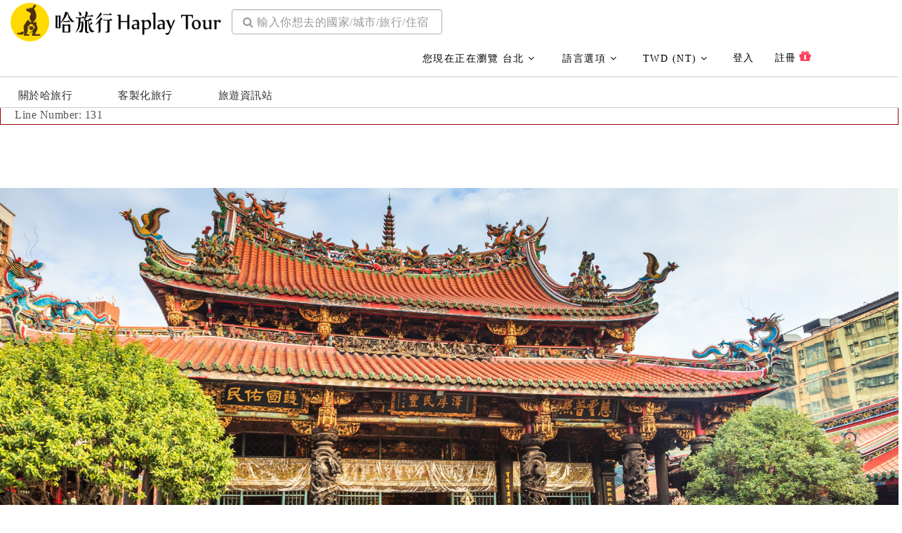

--- FILE ---
content_type: text/html; charset=UTF-8
request_url: https://www.haplaytour.com/zh/tour-detail/Taiwan/365/%E3%80%90%E5%8F%B0%E5%8C%97%E5%8C%85%E8%BB%8A10%E5%B0%8F%E6%99%82%E3%80%91%E7%B6%B2%E7%BE%8E%E6%99%AF%E9%BB%9E%E4%B8%80%E6%97%A5%E9%81%8A%EF%BD%9C%E5%9F%8E%E5%B8%82%E6%8B%8D%E7%85%A7%E4%B9%8B%E6%97%85
body_size: 55194
content:


<div style="border:1px solid #990000;padding-left:20px;margin:0 0 10px 0;">

<h4>A PHP Error was encountered</h4>

<p>Severity: Warning</p>
<p>Message:  file_get_contents(https://www.iplocate.io/api/lookup/18.220.191.31): Failed to open stream: HTTP request failed! HTTP/1.1 429 Too Many Requests
</p>
<p>Filename: core/MY_Frontend.php</p>
<p>Line Number: 131</p>


</div>
<!doctype html>

<html lang="zh-TW">

<head>
    <meta charset="utf-8">

    <meta name="google" content="notranslate">
    <meta name="google-site-verification" content="9fxIFynTqtBBk-TRknuSPmbzePmrNzBcjxRqZ3ddPfc">
    <meta name="theme-color" content="#ffd200" />

    <meta http-equiv="content-language" content="zh-TW">
    <meta http-equiv="X-UA-Compatible" content="IE=edge">
    <meta name="viewport" content="width=device-width, initial-scale=1">
    <meta name="msvalidate.01" content="888311291A42B17AE571F4159158FF90" />
    <!-- Title Of Site -->
    <title>【台北包車10小時】網美景點一日遊｜城市拍照之旅</title>
    <meta name="title" content="【台北包車10小時】網美景點一日遊｜城市拍照之旅" />
    <meta name="description" content="哈旅行｜ 台北101 中正紀念堂 龍山寺 永康街" />
    <meta name="keywords" content="哈旅行｜ 台北101 中正紀念堂 龍山寺 永康街" />
    <meta name="subject" content="哈旅行｜ 台北101 中正紀念堂 龍山寺 永康街" />
    <meta property="og:title" content="【台北包車10小時】網美景點一日遊｜城市拍照之旅" />
    <meta property="og:description" content="哈旅行｜ 台北101 中正紀念堂 龍山寺 永康街" />
    <meta property="og:image" content="https://www.haplaytour.com/uploads/meta_ogimage_20171117190935_1002.jpg" />
    <meta property="og:url" content="https://www.haplaytour.com/zh/tour-detail/Taiwan/365/%E3%80%90%E5%8F%B0%E5%8C%97%E5%8C%85%E8%BB%8A10%E5%B0%8F%E6%99%82%E3%80%91%E7%B6%B2%E7%BE%8E%E6%99%AF%E9%BB%9E%E4%B8%80%E6%97%A5%E9%81%8A%EF%BD%9C%E5%9F%8E%E5%B8%82%E6%8B%8D%E7%85%A7%E4%B9%8B%E6%97%85" />
    <meta name="viewport" content="width=device-width, initial-scale=1, maximum-scale=1">

<!--    <script async type="text/javascript" charset="utf-8" src="//a.breaktime.com.tw/js/au.js?spj=M0owV0UyS1g0MUtYNFZUTEpSNDM="></script>-->

         <div>
        <script type="application/ld+json">
            {
                "@context": "http://schema.org/",
                "@type": "Product",
                "sku": "365",
                "name": "【台北包車10小時】網美景點一日遊｜城市拍照之旅",
                "url": "https://www.haplaytour.com/zh/tour-detail/Taiwan/365/%E3%80%90%E5%8F%B0%E5%8C%97%E5%8C%85%E8%BB%8A10%E5%B0%8F%E6%99%82%E3%80%91%E7%B6%B2%E7%BE%8E%E6%99%AF%E9%BB%9E%E4%B8%80%E6%97%A5%E9%81%8A%EF%BD%9C%E5%9F%8E%E5%B8%82%E6%8B%8D%E7%85%A7%E4%B9%8B%E6%97%85",
                "image": "https://www.haplaytour.com/uploads/meta_ogimage_20171117190935_1002.jpg",
                "description": "哈旅行｜ 台北101 中正紀念堂 龍山寺 永康街",
                "brand": {
                    "@type": "Thing",
                    "name": "哈旅行Haplaytour"
                },
                "offers": {
                    "@type": "Offer",
                    "priceCurrency": "TWD",
                    "price": 3800,
                    "url": "https://www.haplaytour.com/zh/tour-detail/Taiwan/365/%E3%80%90%E5%8F%B0%E5%8C%97%E5%8C%85%E8%BB%8A10%E5%B0%8F%E6%99%82%E3%80%91%E7%B6%B2%E7%BE%8E%E6%99%AF%E9%BB%9E%E4%B8%80%E6%97%A5%E9%81%8A%EF%BD%9C%E5%9F%8E%E5%B8%82%E6%8B%8D%E7%85%A7%E4%B9%8B%E6%97%85",
                    "availability": "http://schema.org/InStock",
                    "itemCondition": "https://schema.org/UsedCondition",
                    "seller": {
                        "@type": "Organization",
                        "name": "哈旅行Haplaytour"
                    }
                },
                "aggregateRating": {
                    "@type": "AggregateRating",
                    "ratingValue": 4.20,
                    "reviewCount": 128                }
            };
        </script>
        </div>
    
    <!-- canonical link -->
    <link rel="canonical" href="https://www.haplaytour.com/zh/tour-detail/Taiwan/365/%E3%80%90%E5%8F%B0%E5%8C%97%E5%8C%85%E8%BB%8A10%E5%B0%8F%E6%99%82%E3%80%91%E7%B6%B2%E7%BE%8E%E6%99%AF%E9%BB%9E%E4%B8%80%E6%97%A5%E9%81%8A%EF%BD%9C%E5%9F%8E%E5%B8%82%E6%8B%8D%E7%85%A7%E4%B9%8B%E6%97%85" />
    <!-- hreflang link-->
                    <link rel="alternate" hreflang="zh-Hant-TW" href="https://www.haplaytour.com/zh/tour-detail/Taiwan/365/%E3%80%90%E5%8F%B0%E5%8C%97%E5%8C%85%E8%BB%8A10%E5%B0%8F%E6%99%82%E3%80%91%E7%B6%B2%E7%BE%8E%E6%99%AF%E9%BB%9E%E4%B8%80%E6%97%A5%E9%81%8A%EF%BD%9C%E5%9F%8E%E5%B8%82%E6%8B%8D%E7%85%A7%E4%B9%8B%E6%97%85" />
                    <link rel="alternate" hreflang="zh-Hans-CN" href="https://www.haplaytour.com/cn/tour-detail/Taiwan/365/%E3%80%90%E5%8F%B0%E5%8C%97%E5%8C%85%E8%BB%8A10%E5%B0%8F%E6%99%82%E3%80%91%E7%B6%B2%E7%BE%8E%E6%99%AF%E9%BB%9E%E4%B8%80%E6%97%A5%E9%81%8A%EF%BD%9C%E5%9F%8E%E5%B8%82%E6%8B%8D%E7%85%A7%E4%B9%8B%E6%97%85" />
                    <link rel="alternate" hreflang="en" href="https://www.haplaytour.com/en/tour-detail/Taiwan/365/%E3%80%90%E5%8F%B0%E5%8C%97%E5%8C%85%E8%BB%8A10%E5%B0%8F%E6%99%82%E3%80%91%E7%B6%B2%E7%BE%8E%E6%99%AF%E9%BB%9E%E4%B8%80%E6%97%A5%E9%81%8A%EF%BD%9C%E5%9F%8E%E5%B8%82%E6%8B%8D%E7%85%A7%E4%B9%8B%E6%97%85" />
                    <link rel="alternate" hreflang="th" href="https://www.haplaytour.com/th/tour-detail/Taiwan/365/%E3%80%90%E5%8F%B0%E5%8C%97%E5%8C%85%E8%BB%8A10%E5%B0%8F%E6%99%82%E3%80%91%E7%B6%B2%E7%BE%8E%E6%99%AF%E9%BB%9E%E4%B8%80%E6%97%A5%E9%81%8A%EF%BD%9C%E5%9F%8E%E5%B8%82%E6%8B%8D%E7%85%A7%E4%B9%8B%E6%97%85" />
                    <link rel="alternate" hreflang="vn" href="https://www.haplaytour.com/vn/tour-detail/Taiwan/365/%E3%80%90%E5%8F%B0%E5%8C%97%E5%8C%85%E8%BB%8A10%E5%B0%8F%E6%99%82%E3%80%91%E7%B6%B2%E7%BE%8E%E6%99%AF%E9%BB%9E%E4%B8%80%E6%97%A5%E9%81%8A%EF%BD%9C%E5%9F%8E%E5%B8%82%E6%8B%8D%E7%85%A7%E4%B9%8B%E6%97%85" />
                    <link rel="alternate" hreflang="id" href="https://www.haplaytour.com/id/tour-detail/Taiwan/365/%E3%80%90%E5%8F%B0%E5%8C%97%E5%8C%85%E8%BB%8A10%E5%B0%8F%E6%99%82%E3%80%91%E7%B6%B2%E7%BE%8E%E6%99%AF%E9%BB%9E%E4%B8%80%E6%97%A5%E9%81%8A%EF%BD%9C%E5%9F%8E%E5%B8%82%E6%8B%8D%E7%85%A7%E4%B9%8B%E6%97%85" />
        <!-- favicon-->
    <link href="https://www.haplaytour.com/assets/v3/images/haplaytour-logo_icon.png?v=0.01" rel="shortcut icon" type="image/png">

    <link rel="shortcut icon" href="https://www.haplaytour.com/assets/v3/images/favicon.ico?v=0.01" type="image/x-icon" />
    <link rel="apple-touch-icon-precomposed" sizes="144x144" href="https://www.haplaytour.com/assets/v3/images/favicon.ico?v=0.01">
    <link rel="apple-touch-icon-precomposed" sizes="114x114" href="https://www.haplaytour.com/assets/v3/images/favicon.ico?v=0.01">
    <link rel="apple-touch-icon-precomposed" sizes="72x72" href="https://www.haplaytour.com/assets/v3/images/favicon.ico?v=0.01">
    <link rel="apple-touch-icon-precomposed" href="https://www.haplaytour.com/assets/v3/images/favicon.ico?v=0.01">


    <!-- CSS Plugins -->
    <link rel="stylesheet" type="text/css" media="screen" href="https://www.haplaytour.com/assets/v3/bootstrap/css/bootstrap.min.css">
    <link href="https://www.haplaytour.com/assets/v3/css/main.css?v=0.00093" rel="stylesheet">

            <link href="https://www.haplaytour.com/assets/v3/css/plugin.css?v=0.0011" rel="stylesheet">
    

    <!-- CSS Custom -->
    <link href="https://www.haplaytour.com/assets/v3/css/style.css?v=0.00321" rel="stylesheet">
    <!-- Add your style -->

    <link href="https://www.haplaytour.com/assets/v3/css/new_style_v3.css?v=0.32" rel="stylesheet">

    <!-- Add newletter-popup -->
    <link href="https://www.haplaytour.com/assets/v3/css/so-newletter-popup.css?v=0.1" rel="stylesheet">
    <!-- Youtube video-->
    <link href="https://www.haplaytour.com/assets/v3/css/lightboxyoutube.css?v=0.1" rel="stylesheet">
    <!-- Youtube video-->
    <link href="https://www.haplaytour.com/assets/v3/css/nav-mobile.css?v=0.2" rel="stylesheet">

    <link rel="stylesheet" href="https://www.haplaytour.com/assets/v3/owlcarousel/assets/owl.carousel.min.css">
    <link rel="stylesheet" href="https://www.haplaytour.com/assets/v3/owlcarousel/assets/owl.theme.default.min.css">

        <!-- tour details css -->
            <link rel="stylesheet" href="https://www.haplaytour.com/assets/v3/css/jquery-ui.css">
        <!-- HTML5 shim and Respond.js for IE8 support of HTML5 elements and media queries -->
    <!--[if lt IE 9]>
    <script src="https://oss.maxcdn.com/html5shiv/3.7.2/html5shiv.min.js"></script>
    <script src="https://oss.maxcdn.com/respond/1.4.2/respond.min.js"></script>
    <![endif]-->
    <!-- Google Tag Manager -->
    <!-- Google tag (gtag.js) -->
    <script async src="https://www.googletagmanager.com/gtag/js?id=G-KFBFCBRG9D"></script>
    <script>
        window.dataLayer = window.dataLayer || [];

        function gtag() {
            dataLayer.push(arguments);
        }
        gtag('js', new Date());

        gtag('config', 'G-KFBFCBRG9D');
    </script>

    <!-- End Google Tag Manager -->

    <!-- Meta Pixel Code -->
    <script>
        ! function(f, b, e, v, n, t, s) {
            if (f.fbq) return;
            n = f.fbq = function() {
                n.callMethod ?
                    n.callMethod.apply(n, arguments) : n.queue.push(arguments)
            };
            if (!f._fbq) f._fbq = n;
            n.push = n;
            n.loaded = !0;
            n.version = '2.0';
            n.queue = [];
            t = b.createElement(e);
            t.async = !0;
            t.src = v;
            s = b.getElementsByTagName(e)[0];
            s.parentNode.insertBefore(t, s)
        }(window, document, 'script',
            'https://connect.facebook.net/en_US/fbevents.js');
        fbq('init', '714346820077106');
        fbq('track', 'PageView');
    </script>
    <noscript><img height="1" width="1" style="display:none" src="https://www.facebook.com/tr?id=714346820077106&ev=PageView&noscript=1" /></noscript>
    <!-- End Meta Pixel Code -->


    <style>
        @media(min-width:1280px) {
            .newdisplaylist .container {
                width: 99%;
                margin-left: auto;
                margin-right: auto;
            }
        }
    </style>
</head>

<body id="searchsection" class="newgoldcolor
     
     
    transparent-header 
    with-multiple-sticky 
     
    with-multiple-sticky    ">

    <!-- Google Tag Manager (noscript) -->
    <noscript><iframe src="https://www.googletagmanager.com/ns.html?id=GTM-K3L7JBB" height="0" width="0" style="display:none;visibility:hidden"></iframe></noscript>
    <!-- End Google Tag Manager (noscript) -->

    <!-- start Container Wrapper -->
    <div class="container-wrapper new_v3">

        <!-- start Header -->
        <header id="header">
            <!-- start Navbar (Header) -->
            <nav class="navbar navbar-default navbar-fixed-top navbar-sticky-function navbar-arrow">
                <div class="haplaymenu">
                    <div class="logo-wrapper">
<!--                        <div class="logo"> <a href="https://www.haplaytour.com/zh/Taiwan"><img src="https://www.haplaytour.com/assets/v3/images/logo-white_new.png?=v0.3" alt="Logo" class="hidden-xs"><img src="https://www.haplaytour.com/assets/v3/images/logo-white_02.png?=v0.3" alt="Logo" class="visible-xs-inline"></a> </div>-->
<!--                        2024-03-11 hide-->
<!--                        <div class="logo"> <a href="https://www.haplaytour.com/zh/home"><img src="https://www.haplaytour.com/assets/v3/images/logo-white_new.png?=v0.3" alt="Logo" class="hidden-xs"><img src="https://www.haplaytour.com/assets/v3/images/logo-white_02.png?=v0.3" alt="Logo" class="visible-xs-inline"></a> </div>-->
                         <div style="display: inline-block;"> <a href="https://www.haplaytour.com/zh/Taiwan"><img src="https://www.haplaytour.com/assets/v3/images/logo-white_new.png?=v0.5" alt="Logo" class="hidden-xs"><img src="https://www.haplaytour.com/assets/v3/images/logo-white_new.png?=v0.5" alt="Logo" class="visible-xs"></a> </div>
                    </div>


                    <style>
                        .easy-autocomplete.eac-square ul li,
                        .easy-autocomplete.eac-square ul .eac-category {
                            border-bottom: 1px solid black;
                        }

                        .easy-autocomplete-container {
                            z-index: 11 !important;
                        }

                        @media only screen and (min-device-width: 768px) {
                            .easy-autocomplete-container {
                                width: 650px !important;
                            }
                        }

                        @media only screen and (min-device-width: 320px) and (max-device-width: 480px) {
                            .easy-autocomplete-container {
                                width: 300px !important;
                            }
                        }

                        .uppercase-bold {
                            text-transform: uppercase;
                            font-weight: bold;
                            margin-left: 19px;
                            width: auto;
                        }
                    </style>
                    <div class="col-md-3 topsearhbar mobilsearh-section">

                        <div class="mobilsearh-box">
                            <!--有些东西是mobile才会出现的-->
                            <div>

                                <div class="visible-xs-block visible-sm-block" style="margin-bottom:20px;">
                                    <div class="colosearch-mobile" id="closemobilsearhsection">
                                        <i class="fa fa-times" aria-hidden="true"></i>
                                    </div>
                                    <div class="mobilsearh-boxtitle">
                                        目的地                                    </div>
                                </div>

                                <div class="form-group">
                                    <input type="text" name="searchbox" id="searchbox" placeholder="&#xf002; 輸入你想去的國家/城市/旅行/住宿" class="form-control" onkeyup="showloading()" style="border-color: #acb6b7;border-radius: 4px;">

                                </div>

                                <div class="visible-xs-block visible-sm-block">

                                   
                                        <div class="visible-xs-block visible-sm-block mobilecountrylist">

                                                                                            <article class="beefup example-opensingle empty">
                                                    <h4 class="beefup__head">
                                                        台灣                                                    </h4>

                                                                                                            <div class="beefup__body">
                                                            <ul>
                                                                <li>
                                                                    <a href="https://www.haplaytour.com/zh/Taiwan">所有城市</a>
                                                                </li>
                                                                                                                                    <li>
                                                                                                                                                    <span class="blink" style="position: absolute;width: 25px;left: 3px;margin-top: -4px;"><img src="https://www.haplaytour.com/assets/v3/images/hoticon.png"></span>
                                                                        <a href="https://www.haplaytour.com/zh/tour/Taiwan/Penghu">澎湖</a>
                                                                    </li>
                                                                                                                                    <li>
                                                                        <a href="https://www.haplaytour.com/zh/tour/Taiwan/kinmen-matsu">金門 馬祖</a>
                                                                    </li>
                                                                                                                                    <li>
                                                                        <a href="https://www.haplaytour.com/zh/Taiwan">台灣</a>
                                                                    </li>
                                                                                                                                    <li>
                                                                        <a href="https://www.haplaytour.com/zh/tour/Taiwan/Taipei">台北</a>
                                                                    </li>
                                                                                                                                    <li>
                                                                        <a href="https://www.haplaytour.com/zh/tour/Taiwan/Taichung">台中</a>
                                                                    </li>
                                                                                                                                    <li>
                                                                        <a href="https://www.haplaytour.com/zh/tour/Taiwan/Nantou">南投</a>
                                                                    </li>
                                                                                                                                    <li>
                                                                        <a href="https://www.haplaytour.com/zh/tour/Taiwan/Hualien">花蓮</a>
                                                                    </li>
                                                                                                                                    <li>
                                                                        <a href="https://www.haplaytour.com/zh/tour/Taiwan/Yilan">宜蘭</a>
                                                                    </li>
                                                                                                                                    <li>
                                                                        <a href="https://www.haplaytour.com/zh/tour/Taiwan/Taitung">台東</a>
                                                                    </li>
                                                                                                                                    <li>
                                                                        <a href="https://www.haplaytour.com/zh/tour/Taiwan/Tainan">台南</a>
                                                                    </li>
                                                                                                                                    <li>
                                                                        <a href="https://www.haplaytour.com/zh/tour/Taiwan/KaoHsiung">高雄</a>
                                                                    </li>
                                                                                                                                    <li>
                                                                        <a href="https://www.haplaytour.com/zh/tour/Taiwan/Kenting">墾丁</a>
                                                                    </li>
                                                                                                                                    <li>
                                                                        <a href="https://www.haplaytour.com/zh/tour/Taiwan/Liuqiu">小琉球</a>
                                                                    </li>
                                                                                                                            </ul>
                                                        </div>
                                                                                                    </article>
                                                                                            <article class="beefup example-opensingle empty">
                                                    <h4 class="beefup__head">
                                                        馬來西亞                                                    </h4>

                                                                                                            <div class="beefup__body">
                                                            <ul>
                                                                <li>
                                                                    <a href="https://www.haplaytour.com/zh/Malaysia">所有城市</a>
                                                                </li>
                                                                                                                                    <li>
                                                                        <a href="https://www.haplaytour.com/zh/Sabah">沙巴</a>
                                                                    </li>
                                                                                                                                    <li>
                                                                        <a href="https://www.haplaytour.com/zh/tour/Sabah/KotaKinabalu">亞庇</a>
                                                                    </li>
                                                                                                                                    <li>
                                                                        <a href="https://www.haplaytour.com/zh/tour/Sabah/Sandakan">山打根</a>
                                                                    </li>
                                                                                                                                    <li>
                                                                        <a href="https://www.haplaytour.com/cn/tour/Sabah/Tawau">斗湖</a>
                                                                    </li>
                                                                                                                                    <li>
                                                                        <a href="https://www.haplaytour.com/cn/tour/Sabah/SempornaSipadan">仙本那/西巴丹</a>
                                                                    </li>
                                                                                                                            </ul>
                                                        </div>
                                                                                                    </article>
                                                                                            <article class="beefup example-opensingle empty">
                                                    <h4 class="beefup__head">
                                                        馬爾地夫                                                    </h4>

                                                                                                            <div class="beefup__body">
                                                            <ul>
                                                                <li>
                                                                    <a href="https://www.haplaytour.com/zh/Maldives">所有城市</a>
                                                                </li>
                                                                                                                                    <li>
                                                                        <a href="https://www.haplaytour.com/zh/Maldives">馬爾地夫</a>
                                                                    </li>
                                                                                                                                    <li>
                                                                        <a href="https://www.haplaytour.com/zh/tour/Maldives/Island">居民島</a>
                                                                    </li>
                                                                                                                                    <li>
                                                                        <a href="https://www.haplaytour.com/zh/tour/Maldives/Resort Series">渡假村</a>
                                                                    </li>
                                                                                                                            </ul>
                                                        </div>
                                                                                                    </article>
                                                                                            <article class="beefup example-opensingle empty">
                                                    <h4 class="beefup__head">
                                                        越南                                                    </h4>

                                                                                                            <div class="beefup__body">
                                                            <ul>
                                                                <li>
                                                                    <a href="https://www.haplaytour.com/zh/Vietnam">所有城市</a>
                                                                </li>
                                                                                                                                    <li>
                                                                        <a href="https://www.haplaytour.com/zh/Vietnam">越南</a>
                                                                    </li>
                                                                                                                                    <li>
                                                                        <a href="https://www.haplaytour.com/zh/tour/Vietnam/Hanoi-HaLongBay">河內-下龍灣</a>
                                                                    </li>
                                                                                                                                    <li>
                                                                        <a href="https://www.haplaytour.com/zh/tour/Vietnam/Danang">峴港</a>
                                                                    </li>
                                                                                                                                    <li>
                                                                        <a href="https://www.haplaytour.com/zh/tour/Vietnam/NhaTrang">芽莊</a>
                                                                    </li>
                                                                                                                                    <li>
                                                                        <a href="https://www.haplaytour.com/zh/tour/Vietnam/HoChiMinh">胡志明</a>
                                                                    </li>
                                                                                                                            </ul>
                                                        </div>
                                                                                                    </article>
                                                                                            <article class="beefup example-opensingle empty">
                                                    <h4 class="beefup__head">
                                                        日本                                                    </h4>

                                                                                                            <div class="beefup__body">
                                                            <ul>
                                                                <li>
                                                                    <a href="https://www.haplaytour.com/zh/Japan">所有城市</a>
                                                                </li>
                                                                                                                                    <li>
                                                                        <a href="https://www.haplaytour.com/zh/Japan">日本</a>
                                                                    </li>
                                                                                                                                    <li>
                                                                        <a href="https://www.haplaytour.com/zh/tour/Japan/Hokkaido">北海道</a>
                                                                    </li>
                                                                                                                                    <li>
                                                                        <a href="https://www.haplaytour.com/zh/tour/Japan/Tokyo">東京</a>
                                                                    </li>
                                                                                                                                    <li>
                                                                        <a href="https://www.haplaytour.com/zh/tour/Japan/Osaka">大阪</a>
                                                                    </li>
                                                                                                                                    <li>
                                                                        <a href="https://www.haplaytour.com/zh/tour/Japan/Okinawa">沖繩</a>
                                                                    </li>
                                                                                                                            </ul>
                                                        </div>
                                                                                                    </article>
                                                                                            <article class="beefup example-opensingle empty">
                                                    <h4 class="beefup__head">
                                                        菲律賓                                                    </h4>

                                                                                                            <div class="beefup__body">
                                                            <ul>
                                                                <li>
                                                                    <a href="https://www.haplaytour.com/zh/Philippines">所有城市</a>
                                                                </li>
                                                                                                                                    <li>
                                                                        <a href="https://www.haplaytour.com/zh/Philippines">菲律賓</a>
                                                                    </li>
                                                                                                                                    <li>
                                                                        <a href="https://www.haplaytour.com/zh/tour/Philippines/Boracay">長灘島</a>
                                                                    </li>
                                                                                                                                    <li>
                                                                        <a href="https://www.haplaytour.com/zh/tour/Philippines/Palawan">巴拉望</a>
                                                                    </li>
                                                                                                                                    <li>
                                                                        <a href="https://www.haplaytour.com/zh/tour/Philippines/El Nido">愛妮島</a>
                                                                    </li>
                                                                                                                                    <li>
                                                                        <a href="https://www.haplaytour.com/zh/tour/Philippines/Coron">科隆島</a>
                                                                    </li>
                                                                                                                            </ul>
                                                        </div>
                                                                                                    </article>
                                                                                            <article class="beefup example-opensingle empty">
                                                    <h4 class="beefup__head">
                                                        泰國                                                    </h4>

                                                                                                            <div class="beefup__body">
                                                            <ul>
                                                                <li>
                                                                    <a href="https://www.haplaytour.com/zh/Thailand">所有城市</a>
                                                                </li>
                                                                                                                                    <li>
                                                                        <a href="https://www.haplaytour.com/zh/Thailand">泰國</a>
                                                                    </li>
                                                                                                                                    <li>
                                                                        <a href="https://www.haplaytour.com/zh/tour/Thailand/Bangkok">曼谷</a>
                                                                    </li>
                                                                                                                                    <li>
                                                                        <a href="https://www.haplaytour.com/zh/tour/Thailand/Chiang Mai">清邁</a>
                                                                    </li>
                                                                                                                                    <li>
                                                                        <a href="https://www.haplaytour.com/zh/tour/Thailand/Koh Samui">蘇梅島</a>
                                                                    </li>
                                                                                                                                    <li>
                                                                        <a href="https://www.haplaytour.com/zh/tour/Thailand/Phuket Island">普吉島</a>
                                                                    </li>
                                                                                                                            </ul>
                                                        </div>
                                                                                                    </article>
                                                                                            <article class="beefup example-opensingle empty">
                                                    <h4 class="beefup__head">
                                                        韓國                                                    </h4>

                                                                                                            <div class="beefup__body">
                                                            <ul>
                                                                <li>
                                                                    <a href="https://www.haplaytour.com/zh/South Korea">所有城市</a>
                                                                </li>
                                                                                                                                    <li>
                                                                        <a href="https://www.haplaytour.com/zh/Korea/Korea">韓國</a>
                                                                    </li>
                                                                                                                                    <li>
                                                                        <a href="https://www.haplaytour.com/zh/Korea/Seoul">首爾</a>
                                                                    </li>
                                                                                                                                    <li>
                                                                        <a href="https://www.haplaytour.com/zh/Korea/Busan">釜山</a>
                                                                    </li>
                                                                                                                                    <li>
                                                                        <a href="https://www.haplaytour.com/zh/Korea/Jeju-Island">濟州島</a>
                                                                    </li>
                                                                                                                                    <li>
                                                                        <a href="https://www.haplaytour.com/zh/Korea/Daegu">大邱</a>
                                                                    </li>
                                                                                                                            </ul>
                                                        </div>
                                                                                                    </article>
                                                                                    </div>

                                        <div id="countrylistslickspc2">
                                            <div class="owl-carousel owl-theme tabtwoowl removeouter">
                                                                                                        <div class="col-lg-12 ph-5">
                                                            <div class="trip-guide-item">
                                                                <div class="trip-guide-image">
                                                                    <a href="https://www.haplaytour.com/zh/Taiwan/Penghu"><img src="https://s3.amazonaws.com/haplay/sgqvdrfgguckdrhdamdz.jpg" alt="澎湖民宿酒店+船票"></a>
                                                                </div>
                                                                <div class="ph-5">
                                                                    <a href="https://www.haplaytour.com/zh/Taiwan/Penghu">
                                                                        <h3>澎湖民宿酒店+船票</h3>
                                                                    </a>
                                                                </div>
                                                            </div>
                                                        </div>

                                                                                                        <div class="col-lg-12 ph-5">
                                                            <div class="trip-guide-item">
                                                                <div class="trip-guide-image">
                                                                    <a href="https://www.haplaytour.com/zh/hotel/Taiwan/Taipei"><img src="https://s3.amazonaws.com/haplay/pw8fvbczt3guyfn0gqxl.jpg" alt="台北住宿"></a>
                                                                </div>
                                                                <div class="ph-5">
                                                                    <a href="https://www.haplaytour.com/zh/hotel/Taiwan/Taipei">
                                                                        <h3>台北住宿</h3>
                                                                    </a>
                                                                </div>
                                                            </div>
                                                        </div>

                                                                                                        <div class="col-lg-12 ph-5">
                                                            <div class="trip-guide-item">
                                                                <div class="trip-guide-image">
                                                                    <a href="https://www.haplaytour.com/zh/theme/30/%E5%93%88%E6%97%85%E8%A1%8C%E5%8F%B0%E5%8C%97%E6%BA%AB%E6%B3%89"><img src="https://s3.amazonaws.com/haplay/vfyhk1rc9alvgfsj5dxa.jpg" alt="溫泉推薦"></a>
                                                                </div>
                                                                <div class="ph-5">
                                                                    <a href="https://www.haplaytour.com/zh/theme/30/%E5%93%88%E6%97%85%E8%A1%8C%E5%8F%B0%E5%8C%97%E6%BA%AB%E6%B3%89">
                                                                        <h3>溫泉推薦</h3>
                                                                    </a>
                                                                </div>
                                                            </div>
                                                        </div>

                                                                                                        <div class="col-lg-12 ph-5">
                                                            <div class="trip-guide-item">
                                                                <div class="trip-guide-image">
                                                                    <a href="https://www.haplaytour.com/zh/hotel/Taiwan/Taichung"><img src="https://s3.amazonaws.com/haplay/xpyzagwh1ebo8tdpxzud.jpg" alt="台中住宿"></a>
                                                                </div>
                                                                <div class="ph-5">
                                                                    <a href="https://www.haplaytour.com/zh/hotel/Taiwan/Taichung">
                                                                        <h3>台中住宿</h3>
                                                                    </a>
                                                                </div>
                                                            </div>
                                                        </div>

                                                                                                        <div class="col-lg-12 ph-5">
                                                            <div class="trip-guide-item">
                                                                <div class="trip-guide-image">
                                                                    <a href="https://www.haplaytour.com/zh/hotel/Taiwan/Yilan"><img src="https://s3.amazonaws.com/haplay/eocurzom6h2xheclfgct.jpg" alt="宜蘭住宿"></a>
                                                                </div>
                                                                <div class="ph-5">
                                                                    <a href="https://www.haplaytour.com/zh/hotel/Taiwan/Yilan">
                                                                        <h3>宜蘭住宿</h3>
                                                                    </a>
                                                                </div>
                                                            </div>
                                                        </div>

                                                                                            </div>
                                        </div>


                                   

                                </div>
                            </div>
                        </div>
                    </div>

                    <div class="nav-mini-wrapper hidden-xs hidden-sm navselectionarea">
                        <div class="form-group languages-block hidden-xs newbuttonHover">
                            
                                <a class="btn dropdown-toggle" onclick="togglefirsttimeul()"> <span>


                                                                                    您現在正在瀏覽 台北                                                                                
                                        <!--<i class="fa fa-car" aria-hidden="true"></i> 旅遊套裝-->

                                    </span> 
                                        <span class="fa fa-angle-down"></span>
                                </a>

                           
                            <ul class="dropdown-menu">
                                <!-- <li><a href="http://www.haplaytour.com/zh/Taiwan"><i class="fa fa-fw fa-car" aria-hidden="true"></i> 旅遊套裝</a></li> -->

                                <!--                                <li><a href="http://www.haplaytour.com/zh/hotel/Taiwan/Yilan"><i class="fa fa-fw fa-h-square" aria-hidden="true"></i> 旅館/民宿</a></li>-->

                                <!--                                <li><a href="http://www.haplaytour.com/zh/real-estate"><i class="fa fa-fw fa-home" aria-hidden="true" style="font-size: 17px;vertical-align: text-bottom;"></i>房地產資訊</a></li>-->

                                <!-- <li><a href="http://www.haplaytour.com/zh/tour/taiwan/polam"><i class="fa fa-fw fa-cutlery" aria-hidden="true" style="font-size: 17px;vertical-align: text-bottom;"></i>饒河街大馬美食</a></li> -->

                                <!-- <li>
                                    <a href="http://www.haplaytour.com/zh/Wedding-honeymoon"><span><img src="https://www.haplaytour.com/assets/v3/images/webding-icon.png" style="width: 15px;display: inline-block;vertical-align: text-bottom;margin-right: 5px;margin-left: 3px;"></span>婚紗旅遊/影片</a>
                                </li> -->

                                <!--
                                <li>
                                    <a href="https://www.haplaytour.com/zh/food/taichung"><i class="fa fa-fw fa-cutlery" aria-hidden="true" style="font-size: 17px;vertical-align: text-bottom;"></i>健康美食</a>
                                </li>-->



                                <!--li><a href="http://www.haplaytour.com/zh/lucky20191"><i class="fa fa-trophy" 
                                    aria-hidden="true"></i> 購買福袋</a></li-->
                            </ul>
                        </div>
                        <div class="form-group languages-block hidden-xs">

                            <a class="btn dropdown-toggle" data-toggle="dropdown" style="padding-right: 35px;"> <span>語言選項</span> <span class="fa fa-angle-down"></span> </a>
                            <ul class="dropdown-menu">
                                                                            <li><a href="https://www.haplaytour.com/zh/tour-detail/Taiwan/365/%E3%80%90%E5%8F%B0%E5%8C%97%E5%8C%85%E8%BB%8A10%E5%B0%8F%E6%99%82%E3%80%91%E7%B6%B2%E7%BE%8E%E6%99%AF%E9%BB%9E%E4%B8%80%E6%97%A5%E9%81%8A%EF%BD%9C%E5%9F%8E%E5%B8%82%E6%8B%8D%E7%85%A7%E4%B9%8B%E6%97%85">繁體中文</a></li>
                                                                            <li><a href="https://www.haplaytour.com/cn/tour-detail/Taiwan/365/%E3%80%90%E5%8F%B0%E5%8C%97%E5%8C%85%E8%BB%8A10%E5%B0%8F%E6%99%82%E3%80%91%E7%B6%B2%E7%BE%8E%E6%99%AF%E9%BB%9E%E4%B8%80%E6%97%A5%E9%81%8A%EF%BD%9C%E5%9F%8E%E5%B8%82%E6%8B%8D%E7%85%A7%E4%B9%8B%E6%97%85">簡體中文</a></li>
                                                                            <li><a href="https://www.haplaytour.com/en/tour-detail/Taiwan/365/%E3%80%90%E5%8F%B0%E5%8C%97%E5%8C%85%E8%BB%8A10%E5%B0%8F%E6%99%82%E3%80%91%E7%B6%B2%E7%BE%8E%E6%99%AF%E9%BB%9E%E4%B8%80%E6%97%A5%E9%81%8A%EF%BD%9C%E5%9F%8E%E5%B8%82%E6%8B%8D%E7%85%A7%E4%B9%8B%E6%97%85">英文</a></li>
                                                                            <li><a href="https://www.haplaytour.com/th/tour-detail/Taiwan/365/%E3%80%90%E5%8F%B0%E5%8C%97%E5%8C%85%E8%BB%8A10%E5%B0%8F%E6%99%82%E3%80%91%E7%B6%B2%E7%BE%8E%E6%99%AF%E9%BB%9E%E4%B8%80%E6%97%A5%E9%81%8A%EF%BD%9C%E5%9F%8E%E5%B8%82%E6%8B%8D%E7%85%A7%E4%B9%8B%E6%97%85">泰文</a></li>
                                                                            <li><a href="https://www.haplaytour.com/vn/tour-detail/Taiwan/365/%E3%80%90%E5%8F%B0%E5%8C%97%E5%8C%85%E8%BB%8A10%E5%B0%8F%E6%99%82%E3%80%91%E7%B6%B2%E7%BE%8E%E6%99%AF%E9%BB%9E%E4%B8%80%E6%97%A5%E9%81%8A%EF%BD%9C%E5%9F%8E%E5%B8%82%E6%8B%8D%E7%85%A7%E4%B9%8B%E6%97%85">越文</a></li>
                                                                            <li><a href="https://www.haplaytour.com/id/tour-detail/Taiwan/365/%E3%80%90%E5%8F%B0%E5%8C%97%E5%8C%85%E8%BB%8A10%E5%B0%8F%E6%99%82%E3%80%91%E7%B6%B2%E7%BE%8E%E6%99%AF%E9%BB%9E%E4%B8%80%E6%97%A5%E9%81%8A%EF%BD%9C%E5%9F%8E%E5%B8%82%E6%8B%8D%E7%85%A7%E4%B9%8B%E6%97%85">印尼文</a></li>
                                                            </ul>
                        </div>

                        <div class="form-group currencies-block"> <a class="btn dropdown-toggle" data-toggle="dropdown" style="padding-right: 20px;padding-top: 3px;"> <span class="icon icon-credit "></span>
                                                                        TWD (NT)                                 <span class="fa fa-angle-down"></span> </a>
                            <ul class="currencymenu dropdown-menu btn-xs">
                                                                        <li><a href="https://www.haplaytour.com/zh/currency/AUD">AUD(AU$) - 澳元</a></li>
                                                                        <li><a href="https://www.haplaytour.com/zh/currency/EUR">EUR(€) - 欧元</a></li>
                                                                        <li><a href="https://www.haplaytour.com/zh/currency/GBP">GBP(£) - 英镑</a></li>
                                                                        <li><a href="https://www.haplaytour.com/zh/currency/HKD">HKD(HK$) -  港幣</a></li>
                                                                        <li><a href="https://www.haplaytour.com/zh/currency/IDR">IDR(Rp) - 印尼盾</a></li>
                                                                        <li><a href="https://www.haplaytour.com/zh/currency/JPY">JPY(¥) - 日元</a></li>
                                                                        <li><a href="https://www.haplaytour.com/zh/currency/KRW">KRW(₩) - 韩元</a></li>
                                                                        <li><a href="https://www.haplaytour.com/zh/currency/MYR">MYR(RM) - 馬幣</a></li>
                                                                        <li><a href="https://www.haplaytour.com/zh/currency/PHP">PHP(₱) - 菲律宾比索</a></li>
                                                                        <li><a href="https://www.haplaytour.com/zh/currency/RMB">CNY(¥) - 人民幣</a></li>
                                                                        <li><a href="https://www.haplaytour.com/zh/currency/SGD">SGD(S$) - 新幣</a></li>
                                                                        <li><a href="https://www.haplaytour.com/zh/currency/THB">THB(฿) - 泰铢</a></li>
                                                                        <li><a href="https://www.haplaytour.com/zh/currency/USD">USD(US$) - 美元</a></li>
                                                                        <li><a href="https://www.haplaytour.com/zh/currency/VND">VND(₫) - 越南盾</a></li>
                                                            </ul>
                        </div>
                        <ul class="nav-mini hidden-xs registerandlogin">
                                                            <li><a href="https://www.haplaytour.com/zh/login">登入</a></li>
                                <li><a href="https://www.haplaytour.com/zh/register">註冊 <i class="fa fa-gift" aria-hidden="true"></i></a> </li>
                            
                        </ul>
                    </div>
                </div>
                <!--<div id="slicknav-mobile"></div>-->

                <div class="navbuttonnemu visible-xs-block visible-sm-block">
                    <!--div class="searhopen"> <i class="icon-magnifier"></i> </div-->
                    <!--mobile navigation-->
                    <div class="searhopen"> <i class="icon-magnifier"></i> </div>
                    <a href="javascript:;" data-toggle="collapse" data-target="#navbarsExampleDefault" aria-controls="navbarsExampleDefault" aria-expanded="false" aria-label="Toggle navigation" class="visible-xs-block visible-sm-block navbar-toggler slicknav_btn slicknav_collapsed"><span class="slicknav_menutxt"></span><span class="slicknav_icon slicknav_no-text"><span class="slicknav_icon-bar"></span><span class="slicknav_icon-bar"></span><span class="slicknav_icon-bar"></span></span></a>

                </div>

                <!--mobile navigation-->

                <div class="newdisplaylist hidden-xs">
                    <div class="container">
                        <div class="row">


                            <nav id="primary_nav_wrap">
                                <ul>
                                    <!------------------------ 电脑size Frontend destination group-------------------->
                                    <li style="pointer-events: none;" class="from1stleft">
                                        <a href="#" style="padding-left: 0; padding-right: 0; opacity: 0; pointer-events: none;">
                                            <!--目的地                                            <i class="fa fa-angle-down" aria-hidden="true"></i>-->
                                            &nbsp;
                                        </a>
                                        
                                        
                                        <ul id="firsttimeul" style="z-index: 9999;">
                                            <div class="row">
                                                <div class="col-md-2"><div class="title uppercase-bold">台灣</div><div><a href="https://www.haplaytour.com/zh/tour/Taiwan/Penghu">澎湖</a><span class="blink" style="position: absolute;width: 25px;right: -3px;margin-top: -23px;"><img src="https://www.haplaytour.com/assets/v3/images/hoticon.png"></span></a><a href="https://www.haplaytour.com/zh/tour/Taiwan/kinmen-matsu">金門 馬祖</a></a><a href="https://www.haplaytour.com/zh/Taiwan">台灣</a></a><a href="https://www.haplaytour.com/zh/tour/Taiwan/Taipei">台北</a></a><a href="https://www.haplaytour.com/zh/tour/Taiwan/Taichung">台中</a></a><a href="https://www.haplaytour.com/zh/tour/Taiwan/Nantou">南投</a></a><a href="https://www.haplaytour.com/zh/tour/Taiwan/Hualien">花蓮</a></a><a href="https://www.haplaytour.com/zh/tour/Taiwan/Yilan">宜蘭</a></a><a href="https://www.haplaytour.com/zh/tour/Taiwan/Taitung">台東</a></a><a href="https://www.haplaytour.com/zh/tour/Taiwan/Tainan">台南</a></a><a href="https://www.haplaytour.com/zh/tour/Taiwan/KaoHsiung">高雄</a></a><a href="https://www.haplaytour.com/zh/tour/Taiwan/Kenting">墾丁</a></a><a href="https://www.haplaytour.com/zh/tour/Taiwan/Liuqiu">小琉球</a></a></div></div><div class="col-md-2"><div class="title uppercase-bold">馬來西亞</div><div><a href="https://www.haplaytour.com/zh/Sabah">沙巴</a></a><a href="https://www.haplaytour.com/zh/tour/Sabah/KotaKinabalu">亞庇</a></a><a href="https://www.haplaytour.com/zh/tour/Sabah/Sandakan">山打根</a></a><a href="https://www.haplaytour.com/cn/tour/Sabah/Tawau">斗湖</a></a><a href="https://www.haplaytour.com/cn/tour/Sabah/SempornaSipadan">仙本那/西巴丹</a></a></div></div><div class="col-md-2"><div class="title uppercase-bold">馬爾地夫</div><div><a href="https://www.haplaytour.com/zh/Maldives">馬爾地夫</a></a><a href="https://www.haplaytour.com/zh/tour/Maldives/Island">居民島</a></a><a href="https://www.haplaytour.com/zh/tour/Maldives/Resort Series">渡假村</a></a></div></div><div class="col-md-2"><div class="title uppercase-bold">越南</div><div><a href="https://www.haplaytour.com/zh/Vietnam">越南</a></a><a href="https://www.haplaytour.com/zh/tour/Vietnam/Hanoi-HaLongBay">河內-下龍灣</a></a><a href="https://www.haplaytour.com/zh/tour/Vietnam/Danang">峴港</a></a><a href="https://www.haplaytour.com/zh/tour/Vietnam/NhaTrang">芽莊</a></a><a href="https://www.haplaytour.com/zh/tour/Vietnam/HoChiMinh">胡志明</a></a></div></div><div class="col-md-2"><div class="title uppercase-bold">日本</div><div><a href="https://www.haplaytour.com/zh/Japan">日本</a></a><a href="https://www.haplaytour.com/zh/tour/Japan/Hokkaido">北海道</a></a><a href="https://www.haplaytour.com/zh/tour/Japan/Tokyo">東京</a></a><a href="https://www.haplaytour.com/zh/tour/Japan/Osaka">大阪</a></a><a href="https://www.haplaytour.com/zh/tour/Japan/Okinawa">沖繩</a></a></div></div><div class="col-md-2"><div class="title uppercase-bold">菲律賓</div><div><a href="https://www.haplaytour.com/zh/Philippines">菲律賓</a></a><a href="https://www.haplaytour.com/zh/tour/Philippines/Boracay">長灘島</a></a><a href="https://www.haplaytour.com/zh/tour/Philippines/Palawan">巴拉望</a></a><a href="https://www.haplaytour.com/zh/tour/Philippines/El Nido">愛妮島</a></a><a href="https://www.haplaytour.com/zh/tour/Philippines/Coron">科隆島</a></a></div></div><div class="col-md-2"><div class="title uppercase-bold">泰國</div><div><a href="https://www.haplaytour.com/zh/Thailand">泰國</a></a><a href="https://www.haplaytour.com/zh/tour/Thailand/Bangkok">曼谷</a></a><a href="https://www.haplaytour.com/zh/tour/Thailand/Chiang Mai">清邁</a></a><a href="https://www.haplaytour.com/zh/tour/Thailand/Koh Samui">蘇梅島</a></a><a href="https://www.haplaytour.com/zh/tour/Thailand/Phuket Island">普吉島</a></a></div></div><div class="col-md-2"><div class="title uppercase-bold">韓國</div><div><a href="https://www.haplaytour.com/zh/Korea/Korea">韓國</a></a><a href="https://www.haplaytour.com/zh/Korea/Seoul">首爾</a></a><a href="https://www.haplaytour.com/zh/Korea/Busan">釜山</a></a><a href="https://www.haplaytour.com/zh/Korea/Jeju-Island">濟州島</a></a><a href="https://www.haplaytour.com/zh/Korea/Daegu">大邱</a></a></div></div>                                            </div>
                                        </ul>
                                    </li>

                                <!--------------------------- 结束电脑size Frontend destination group------------------------------>

                                                                          
                                                    

                                        
                                        <li><a href="https://www.haplaytour.com/zh/about" target="_blank">關於哈旅行</a></li>

                                                                                            <!--<li><a href="https://www.messenger.com/t/haplaytour" target="_blank">客製化旅行</a></li>-->

                                                    <li><a href="https://line.me/R/ti/p/%40xlr2513h" target="_blank">客製化旅行</a></li>
                                                


                                        <li><a href="https://page.line.me/xlr2513h" target="_blank"> 旅遊資訊站</a></li>
                                        

                                                                    </ul>
                            </nav>


                        </div>
                    </div>
                </div>
            </nav>


            <!--mobile navigation-->
            <div class="zeynep">
                <div class="menuclosebtn">
                    <i class="fa fa-times" aria-hidden="true"></i>
                </div>
                <div class="row">
                    <div class="userprofilemb">
                        <div class="col-xs-5">
                                                            <img src="https://www.haplaytour.com/assets/img/m.png?=v0.1" class="img-responsive">
                            
                        </div>

                        <div class="col-xs-7">
                            <div class="loginregister">
                                                                    <a href="https://www.haplaytour.com/zh/register">註冊</a> / <a href="https://www.haplaytour.com/zh/login">登入</a>
                                
                            </div>
                        </div>

                        <div class="clearfix"></div>

                        <div class="pointarea">
                            <div class="sectionbox">
                                <div class="col-xs-6">
                                    優惠碼<br /><a href="https://www.haplaytour.com/zh/new_member_promocode" ><strong><span style="color: #FE8800;">0</span></strong></a>
                                </div>
                            </div>

                            <div class="sectionbox">
                                <div class="col-xs-6">H point<br /><a href="https://www.haplaytour.com/zh/new_member_credit" ><strong><span style="color: #FE8800;">0</span></strong></a>
                                </div>
                            </div>
                        </div>

                        <ul></ul>
                    </div>
                </div>

                <ul>
                    <li>
                        <a href="javascript:;" id="hidenav"><i class="fa fa-map-marker" aria-hidden="true"></i> 想去哪裡玩?</a>
                    </li>
                    <li class="selectiontouropuion" style="padding-top: 0; padding-bottom: 0;">

                        


                        <!--                        <div class="col-xs-12 hotelpage" style="padding: 0 26px 15px 26px;"><a href="https://www.haplaytour.com/zh/food/taichung" id="hidenav"><i class="fa fa-fw fa-cutlery" aria-hidden="true"></i> 健康美食</a></div>-->




                    </li>



                    <li class="has-submenu bordertop">
                        <a href="javascript:;" data-submenu="stores"><i class="fa fa-language" aria-hidden="true"></i> 語言選項</a>

                        <div id="stores" class="submenu">
                            <div class="submenu-header" data-submenu-close="stores">
                                <a href="javascript:;">返回</a>
                            </div>

                            <label>語言選項</label>

                            <ul>
                                                                        <li><a href="https://www.haplaytour.com/zh/tour-detail/Taiwan/365/%E3%80%90%E5%8F%B0%E5%8C%97%E5%8C%85%E8%BB%8A10%E5%B0%8F%E6%99%82%E3%80%91%E7%B6%B2%E7%BE%8E%E6%99%AF%E9%BB%9E%E4%B8%80%E6%97%A5%E9%81%8A%EF%BD%9C%E5%9F%8E%E5%B8%82%E6%8B%8D%E7%85%A7%E4%B9%8B%E6%97%85">繁體中文</a></li>
                                                                        <li><a href="https://www.haplaytour.com/cn/tour-detail/Taiwan/365/%E3%80%90%E5%8F%B0%E5%8C%97%E5%8C%85%E8%BB%8A10%E5%B0%8F%E6%99%82%E3%80%91%E7%B6%B2%E7%BE%8E%E6%99%AF%E9%BB%9E%E4%B8%80%E6%97%A5%E9%81%8A%EF%BD%9C%E5%9F%8E%E5%B8%82%E6%8B%8D%E7%85%A7%E4%B9%8B%E6%97%85">簡體中文</a></li>
                                                                        <li><a href="https://www.haplaytour.com/en/tour-detail/Taiwan/365/%E3%80%90%E5%8F%B0%E5%8C%97%E5%8C%85%E8%BB%8A10%E5%B0%8F%E6%99%82%E3%80%91%E7%B6%B2%E7%BE%8E%E6%99%AF%E9%BB%9E%E4%B8%80%E6%97%A5%E9%81%8A%EF%BD%9C%E5%9F%8E%E5%B8%82%E6%8B%8D%E7%85%A7%E4%B9%8B%E6%97%85">英文</a></li>
                                                                        <li><a href="https://www.haplaytour.com/th/tour-detail/Taiwan/365/%E3%80%90%E5%8F%B0%E5%8C%97%E5%8C%85%E8%BB%8A10%E5%B0%8F%E6%99%82%E3%80%91%E7%B6%B2%E7%BE%8E%E6%99%AF%E9%BB%9E%E4%B8%80%E6%97%A5%E9%81%8A%EF%BD%9C%E5%9F%8E%E5%B8%82%E6%8B%8D%E7%85%A7%E4%B9%8B%E6%97%85">泰文</a></li>
                                                                        <li><a href="https://www.haplaytour.com/vn/tour-detail/Taiwan/365/%E3%80%90%E5%8F%B0%E5%8C%97%E5%8C%85%E8%BB%8A10%E5%B0%8F%E6%99%82%E3%80%91%E7%B6%B2%E7%BE%8E%E6%99%AF%E9%BB%9E%E4%B8%80%E6%97%A5%E9%81%8A%EF%BD%9C%E5%9F%8E%E5%B8%82%E6%8B%8D%E7%85%A7%E4%B9%8B%E6%97%85">越文</a></li>
                                                                        <li><a href="https://www.haplaytour.com/id/tour-detail/Taiwan/365/%E3%80%90%E5%8F%B0%E5%8C%97%E5%8C%85%E8%BB%8A10%E5%B0%8F%E6%99%82%E3%80%91%E7%B6%B2%E7%BE%8E%E6%99%AF%E9%BB%9E%E4%B8%80%E6%97%A5%E9%81%8A%EF%BD%9C%E5%9F%8E%E5%B8%82%E6%8B%8D%E7%85%A7%E4%B9%8B%E6%97%85">印尼文</a></li>
                                                            </ul>
                        </div>
                    </li>

                    <li class="has-submenu borderbottom">
                        <a href="javascript:;" data-submenu="currency"><i class="fa fa-money" aria-hidden="true"></i> 選擇貨幣</a>

                        <div id="currency" class="submenu">
                            <div class="submenu-header" data-submenu-close="currency">
                                <a href="javascript:;">返回</a>
                            </div>

                            <label>選擇貨幣</label>

                            <ul>
                                                                        <li><a href="https://www.haplaytour.com/zh/currency/AUD">AUD(AU$) - 澳元</a></li>
                                                                        <li><a href="https://www.haplaytour.com/zh/currency/EUR">EUR(€) - 欧元</a></li>
                                                                        <li><a href="https://www.haplaytour.com/zh/currency/GBP">GBP(£) - 英镑</a></li>
                                                                        <li><a href="https://www.haplaytour.com/zh/currency/HKD">HKD(HK$) -  港幣</a></li>
                                                                        <li><a href="https://www.haplaytour.com/zh/currency/IDR">IDR(Rp) - 印尼盾</a></li>
                                                                        <li><a href="https://www.haplaytour.com/zh/currency/JPY">JPY(¥) - 日元</a></li>
                                                                        <li><a href="https://www.haplaytour.com/zh/currency/KRW">KRW(₩) - 韩元</a></li>
                                                                        <li><a href="https://www.haplaytour.com/zh/currency/MYR">MYR(RM) - 馬幣</a></li>
                                                                        <li><a href="https://www.haplaytour.com/zh/currency/PHP">PHP(₱) - 菲律宾比索</a></li>
                                                                        <li><a href="https://www.haplaytour.com/zh/currency/RMB">CNY(¥) - 人民幣</a></li>
                                                                        <li><a href="https://www.haplaytour.com/zh/currency/SGD">SGD(S$) - 新幣</a></li>
                                                                        <li><a href="https://www.haplaytour.com/zh/currency/THB">THB(฿) - 泰铢</a></li>
                                                                        <li><a href="https://www.haplaytour.com/zh/currency/USD">USD(US$) - 美元</a></li>
                                                                        <li><a href="https://www.haplaytour.com/zh/currency/VND">VND(₫) - 越南盾</a></li>
                                                            </ul>
                        </div>
                    </li>

                                            <li>
                            <a href="https://www.haplaytour.com/zh/login">
                                <i class="fa fa-sticky-note-o" aria-hidden="true"></i> 訂單查詢</a>
                        </li>
                    
                    <li class="has-submenu ">
                        <a href="javascript:;" data-submenu="ativiti">
                            <i class="fa fa-list-alt" aria-hidden="true"></i> 活動資訊</a>

                        <div id="ativiti" class="submenu">
                            <div class="submenu-header" data-submenu-close="ativiti">
                                <a href="javascript:;">返回</a>
                            </div>

                            <label>活動資訊</label>
                            <ul>
                                <li><a href="https://www.haplaytour.com/zh/oneca_boba_campaign/candidate_join">
                                        2019丸咖哈旅行活動</a></li>
                                <li><a href="https://www.haplaytour.com/zh/yilan_campaign/candidate">
                                        2018徵選旅遊大使</a></li>
                                <li><a href="https://www.haplaytour.com/zh/campaign/2/2017哈旅行最後一波大抽獎">
                                        2017哈旅行最後一波大抽獎</a></li>
                                <li><a href="https://www.haplaytour.com/zh/campaign/1/暑假抽獎大活動">
                                        暑假抽獎大活動</a></li>
                                <!--
                                <li><a href="https://www.haplaytour.com/zh/lucky20191">
                                        2019寶貝女孩福袋抽賓士</a></li>
-->
                            </ul>
                        </div>
                    </li>

                                            <!--
                        <li>
                            <a href="https://www.haplaytour.com/zh/lucky20191">
                                <i class="fa fa-trophy" aria-hidden="true"></i> 福袋抽獎活動                            </a>
                        </li>
-->
                    
                    <a href="https://www.haplaytour.com/zh/new_member_referrer/"><img src="https://www.haplaytour.com/assets/v3/images/haplay-invite-frien-menu.jpg" class="img-responsive" /></a>
                </ul>
            </div>

            <!--End mobile navigation-->
            <div class="zeynep-overlay"></div>
            <!-- end Navbar (Header) -->
        </header>










        <!--Select Tour Date-->
        <div id="displayTourdateBox" class="displayTourdateBox">
            <div class="topHeaderBox text-center">
                <span class="pull-left"><a href="javascript:;" class="btndepartureCloseTourdate"><i class="fa fa-times" aria-hidden="true"></i></a></span>
                <span style="margin-left: -25px;font-size: 16px;">選擇日期</span>
            </div>
            <div class="clearfix"></div>

            <div class="date-range-inner-wrapper single-month no-mr mmt">
                <input id="date-range11" class="form-control hidden">
                <div id="date-range11-container"></div>
            </div>

            <div class="clearfix"></div>
            <a href="javascript:;" class="CloseTourdate">OK</a>
        </div>

        <!--Select Place-->
        <div id="displayTourPlaceBox" class="displayTourPlaceBox">
            <div class="topHeaderBox text-center">
                <span class="pull-left"><a href="javascript:;" class="btndepartureClosePlaceTour"><i class="fa fa-times" aria-hidden="true"></i></a></span>
                <span style="margin-left: -25px;font-size: 16px;">選擇地點</span>
            </div>
            <div class="clearfix"></div>

            <div class="visible-xs-block visible-sm-block mobilecountrylist">
                                    <article class="beefup example-opensingle empty">
                        <h4 class="beefup__head">
                            台灣                        </h4>

                                                    <div class="beefup__body">
                                <ul>
                                    <li>
                                        <a href="https://www.haplaytour.com/zh/Taiwan">所有城市</a>
                                    </li>
                                                                            <li>
                                            <a href="https://www.haplaytour.com/zh/Penghu">
                                                <i class="fa fa-map-marker" aria-hidden="true"></i>
                                                澎湖                                            </a>
                                        </li>
                                                                            <li>
                                            <a href="https://www.haplaytour.com/zh/Kinmen Mazu">
                                                <i class="fa fa-map-marker" aria-hidden="true"></i>
                                                金門 馬祖                                            </a>
                                        </li>
                                                                            <li>
                                            <a href="https://www.haplaytour.com/zh/Taiwan">
                                                <i class="fa fa-map-marker" aria-hidden="true"></i>
                                                台灣                                            </a>
                                        </li>
                                                                            <li>
                                            <a href="https://www.haplaytour.com/zh/Taipei">
                                                <i class="fa fa-map-marker" aria-hidden="true"></i>
                                                台北                                            </a>
                                        </li>
                                                                            <li>
                                            <a href="https://www.haplaytour.com/zh/Taichung">
                                                <i class="fa fa-map-marker" aria-hidden="true"></i>
                                                台中                                            </a>
                                        </li>
                                                                            <li>
                                            <a href="https://www.haplaytour.com/zh/Nantou">
                                                <i class="fa fa-map-marker" aria-hidden="true"></i>
                                                南投                                            </a>
                                        </li>
                                                                            <li>
                                            <a href="https://www.haplaytour.com/zh/Hualien">
                                                <i class="fa fa-map-marker" aria-hidden="true"></i>
                                                花蓮                                            </a>
                                        </li>
                                                                            <li>
                                            <a href="https://www.haplaytour.com/zh/Yilan">
                                                <i class="fa fa-map-marker" aria-hidden="true"></i>
                                                宜蘭                                            </a>
                                        </li>
                                                                            <li>
                                            <a href="https://www.haplaytour.com/zh/Taitung">
                                                <i class="fa fa-map-marker" aria-hidden="true"></i>
                                                台東                                            </a>
                                        </li>
                                                                            <li>
                                            <a href="https://www.haplaytour.com/zh/Tainan">
                                                <i class="fa fa-map-marker" aria-hidden="true"></i>
                                                台南                                            </a>
                                        </li>
                                                                            <li>
                                            <a href="https://www.haplaytour.com/zh/Kaohsiung">
                                                <i class="fa fa-map-marker" aria-hidden="true"></i>
                                                高雄                                            </a>
                                        </li>
                                                                            <li>
                                            <a href="https://www.haplaytour.com/zh/Kenting">
                                                <i class="fa fa-map-marker" aria-hidden="true"></i>
                                                墾丁                                            </a>
                                        </li>
                                                                            <li>
                                            <a href="https://www.haplaytour.com/zh/Lambai Island">
                                                <i class="fa fa-map-marker" aria-hidden="true"></i>
                                                小琉球                                            </a>
                                        </li>
                                                                    </ul>
                            </div>
                                            </article>
                                    <article class="beefup example-opensingle empty">
                        <h4 class="beefup__head">
                            馬來西亞                        </h4>

                                                    <div class="beefup__body">
                                <ul>
                                    <li>
                                        <a href="https://www.haplaytour.com/zh/Malaysia">所有城市</a>
                                    </li>
                                                                            <li>
                                            <a href="https://www.haplaytour.com/zh/Sabah">
                                                <i class="fa fa-map-marker" aria-hidden="true"></i>
                                                沙巴                                            </a>
                                        </li>
                                                                            <li>
                                            <a href="https://www.haplaytour.com/zh/Kota Kinabalu">
                                                <i class="fa fa-map-marker" aria-hidden="true"></i>
                                                亞庇                                            </a>
                                        </li>
                                                                            <li>
                                            <a href="https://www.haplaytour.com/zh/Sandakan">
                                                <i class="fa fa-map-marker" aria-hidden="true"></i>
                                                山打根                                            </a>
                                        </li>
                                                                            <li>
                                            <a href="https://www.haplaytour.com/zh/Tawau">
                                                <i class="fa fa-map-marker" aria-hidden="true"></i>
                                                斗湖                                            </a>
                                        </li>
                                                                            <li>
                                            <a href="https://www.haplaytour.com/zh/Semporna / Sipadan">
                                                <i class="fa fa-map-marker" aria-hidden="true"></i>
                                                仙本那/西巴丹                                            </a>
                                        </li>
                                                                    </ul>
                            </div>
                                            </article>
                                    <article class="beefup example-opensingle empty">
                        <h4 class="beefup__head">
                            馬爾地夫                        </h4>

                                                    <div class="beefup__body">
                                <ul>
                                    <li>
                                        <a href="https://www.haplaytour.com/zh/Maldives">所有城市</a>
                                    </li>
                                                                            <li>
                                            <a href="https://www.haplaytour.com/zh/Maldives">
                                                <i class="fa fa-map-marker" aria-hidden="true"></i>
                                                馬爾地夫                                            </a>
                                        </li>
                                                                            <li>
                                            <a href="https://www.haplaytour.com/zh/Residents Island">
                                                <i class="fa fa-map-marker" aria-hidden="true"></i>
                                                居民島                                            </a>
                                        </li>
                                                                            <li>
                                            <a href="https://www.haplaytour.com/zh/Resort">
                                                <i class="fa fa-map-marker" aria-hidden="true"></i>
                                                渡假村                                            </a>
                                        </li>
                                                                    </ul>
                            </div>
                                            </article>
                                    <article class="beefup example-opensingle empty">
                        <h4 class="beefup__head">
                            越南                        </h4>

                                                    <div class="beefup__body">
                                <ul>
                                    <li>
                                        <a href="https://www.haplaytour.com/zh/Vietnam">所有城市</a>
                                    </li>
                                                                            <li>
                                            <a href="https://www.haplaytour.com/zh/Vietnam">
                                                <i class="fa fa-map-marker" aria-hidden="true"></i>
                                                越南                                            </a>
                                        </li>
                                                                            <li>
                                            <a href="https://www.haplaytour.com/zh/Hanoi-Halong Bay">
                                                <i class="fa fa-map-marker" aria-hidden="true"></i>
                                                河內-下龍灣                                            </a>
                                        </li>
                                                                            <li>
                                            <a href="https://www.haplaytour.com/zh/Da Nang">
                                                <i class="fa fa-map-marker" aria-hidden="true"></i>
                                                峴港                                            </a>
                                        </li>
                                                                            <li>
                                            <a href="https://www.haplaytour.com/zh/Nha Trang">
                                                <i class="fa fa-map-marker" aria-hidden="true"></i>
                                                芽莊                                            </a>
                                        </li>
                                                                            <li>
                                            <a href="https://www.haplaytour.com/zh/Ho Chi Minh">
                                                <i class="fa fa-map-marker" aria-hidden="true"></i>
                                                胡志明                                            </a>
                                        </li>
                                                                    </ul>
                            </div>
                                            </article>
                                    <article class="beefup example-opensingle empty">
                        <h4 class="beefup__head">
                            日本                        </h4>

                                                    <div class="beefup__body">
                                <ul>
                                    <li>
                                        <a href="https://www.haplaytour.com/zh/Japan">所有城市</a>
                                    </li>
                                                                            <li>
                                            <a href="https://www.haplaytour.com/zh/Japan">
                                                <i class="fa fa-map-marker" aria-hidden="true"></i>
                                                日本                                            </a>
                                        </li>
                                                                            <li>
                                            <a href="https://www.haplaytour.com/zh/Hokkaido">
                                                <i class="fa fa-map-marker" aria-hidden="true"></i>
                                                北海道                                            </a>
                                        </li>
                                                                            <li>
                                            <a href="https://www.haplaytour.com/zh/ Tokyo">
                                                <i class="fa fa-map-marker" aria-hidden="true"></i>
                                                東京                                            </a>
                                        </li>
                                                                            <li>
                                            <a href="https://www.haplaytour.com/zh/Osaka">
                                                <i class="fa fa-map-marker" aria-hidden="true"></i>
                                                大阪                                            </a>
                                        </li>
                                                                            <li>
                                            <a href="https://www.haplaytour.com/zh/Okinawa">
                                                <i class="fa fa-map-marker" aria-hidden="true"></i>
                                                沖繩                                            </a>
                                        </li>
                                                                    </ul>
                            </div>
                                            </article>
                                    <article class="beefup example-opensingle empty">
                        <h4 class="beefup__head">
                            菲律賓                        </h4>

                                                    <div class="beefup__body">
                                <ul>
                                    <li>
                                        <a href="https://www.haplaytour.com/zh/Philippines">所有城市</a>
                                    </li>
                                                                            <li>
                                            <a href="https://www.haplaytour.com/zh/Philippines">
                                                <i class="fa fa-map-marker" aria-hidden="true"></i>
                                                菲律賓                                            </a>
                                        </li>
                                                                            <li>
                                            <a href="https://www.haplaytour.com/zh/Boracay">
                                                <i class="fa fa-map-marker" aria-hidden="true"></i>
                                                長灘島                                            </a>
                                        </li>
                                                                            <li>
                                            <a href="https://www.haplaytour.com/zh/Palawan">
                                                <i class="fa fa-map-marker" aria-hidden="true"></i>
                                                巴拉望                                            </a>
                                        </li>
                                                                            <li>
                                            <a href="https://www.haplaytour.com/zh/El Nido">
                                                <i class="fa fa-map-marker" aria-hidden="true"></i>
                                                愛妮島                                            </a>
                                        </li>
                                                                            <li>
                                            <a href="https://www.haplaytour.com/zh/Coron Island">
                                                <i class="fa fa-map-marker" aria-hidden="true"></i>
                                                科隆島                                            </a>
                                        </li>
                                                                    </ul>
                            </div>
                                            </article>
                                    <article class="beefup example-opensingle empty">
                        <h4 class="beefup__head">
                            泰國                        </h4>

                                                    <div class="beefup__body">
                                <ul>
                                    <li>
                                        <a href="https://www.haplaytour.com/zh/Thailand">所有城市</a>
                                    </li>
                                                                            <li>
                                            <a href="https://www.haplaytour.com/zh/Thailand">
                                                <i class="fa fa-map-marker" aria-hidden="true"></i>
                                                泰國                                            </a>
                                        </li>
                                                                            <li>
                                            <a href="https://www.haplaytour.com/zh/Bangkok">
                                                <i class="fa fa-map-marker" aria-hidden="true"></i>
                                                曼谷                                            </a>
                                        </li>
                                                                            <li>
                                            <a href="https://www.haplaytour.com/zh/Chiang Mai">
                                                <i class="fa fa-map-marker" aria-hidden="true"></i>
                                                清邁                                            </a>
                                        </li>
                                                                            <li>
                                            <a href="https://www.haplaytour.com/zh/SuMei Island">
                                                <i class="fa fa-map-marker" aria-hidden="true"></i>
                                                蘇梅島                                            </a>
                                        </li>
                                                                            <li>
                                            <a href="https://www.haplaytour.com/zh/Phuket">
                                                <i class="fa fa-map-marker" aria-hidden="true"></i>
                                                普吉島                                            </a>
                                        </li>
                                                                    </ul>
                            </div>
                                            </article>
                                    <article class="beefup example-opensingle empty">
                        <h4 class="beefup__head">
                            韓國                        </h4>

                                                    <div class="beefup__body">
                                <ul>
                                    <li>
                                        <a href="https://www.haplaytour.com/zh/South Korea">所有城市</a>
                                    </li>
                                                                            <li>
                                            <a href="https://www.haplaytour.com/zh/South Korea">
                                                <i class="fa fa-map-marker" aria-hidden="true"></i>
                                                韓國                                            </a>
                                        </li>
                                                                            <li>
                                            <a href="https://www.haplaytour.com/zh/Seoul">
                                                <i class="fa fa-map-marker" aria-hidden="true"></i>
                                                首爾                                            </a>
                                        </li>
                                                                            <li>
                                            <a href="https://www.haplaytour.com/zh/Busan">
                                                <i class="fa fa-map-marker" aria-hidden="true"></i>
                                                釜山                                            </a>
                                        </li>
                                                                            <li>
                                            <a href="https://www.haplaytour.com/zh/Jeju Island">
                                                <i class="fa fa-map-marker" aria-hidden="true"></i>
                                                濟州島                                            </a>
                                        </li>
                                                                            <li>
                                            <a href="https://www.haplaytour.com/zh/Daegu">
                                                <i class="fa fa-map-marker" aria-hidden="true"></i>
                                                大邱                                            </a>
                                        </li>
                                                                    </ul>
                            </div>
                                            </article>
                
            </div>
        </div>


        <div id="displayActivitiBox" class="displayActivitiBox">
            <div class="topHeaderBox text-center">
                <span class="pull-left"><a href="javascript:;" class="btnCloseActivitiBox"><i class="fa fa-times" aria-hidden="true"></i></a></span>
                <span style="margin-left: -25px;font-size: 16px;">選擇活動</span>
            </div>
            <div class="clearfix"></div>

            <div class="visible-xs-block visible-sm-block mobilecountrylist">
                <article class="beefup example-opensingle empty">
                    <h4 class="beefup__heada"><a href="javascript:;" onclick="insertActivitiVal('台灣包車旅遊趴趴')">台灣包車旅遊趴趴</a></h4>
                    <h4 class="beefup__heada"><a href="javascript:;" onclick="insertActivitiVal('台灣拼車-散拼自由行')">台灣拼車-散拼自由行</a></h4>
                    <h4 class="beefup__heada"><a href="javascript:;" onclick="insertActivitiVal('台灣熱門打卡攝影相關趴趴走')">台灣熱門打卡攝影相關趴趴走</a></h4>
                    <h4 class="beefup__heada"><a href="javascript:;" onclick="insertActivitiVal('哈旅行瘋溫泉')">哈旅行瘋溫泉</a></h4>
                    <h4 class="beefup__heada"><a href="javascript:;" onclick="insertActivitiVal('哈旅行機場接送')">哈旅行機場接送</a></h4>
                    <h4 class="beefup__heada"><a href="javascript:;" onclick="insertActivitiVal('哈旅行機場接送')">台灣美食文化生態旅遊</a></h4>
                    <h4 class="beefup__heada"><a href="javascript:;" onclick="insertActivitiVal('台灣包車多日優惠套裝')">台灣包車多日優惠套裝</a></h4>
                    <h4 class="beefup__heada"><a href="javascript:;" onclick="insertActivitiVal('旅遊大使推薦宜蘭住宿')">旅遊大使推薦宜蘭住宿</a></h4>
                    <h4 class="beefup__heada"><a href="javascript:;" onclick="insertActivitiVal('哈旅行澎湖遊')">哈旅行澎湖遊</a></h4>
                    <h4 class="beefup__heada"><a href="javascript:;" onclick="insertActivitiVal('住宿、旅店、BnB')">住宿、旅店、BnB</a></h4>
                    <h4 class="beefup__heada"><a href="javascript:;" onclick="insertActivitiVal('跟團出發')">跟團出發</a></h4>
                </article>
            </div>
        </div>


        <div style="display:none">
            <h1>台灣包車旅遊王推薦-價格優惠評價好 ｜ 專業司機導遊非計程車</h1>
            <p>台灣包車旅遊服務推薦，台灣大車隊包車價格，包車到九份，評價最好，價格表便宜的豪華的，機場接送，熱門景點，葉劉九份十分，超多車種。-哈旅行提供專業，無論是自由行，請導遊，由照相誰拍等，都可以找我們。台灣包車每一個縣市我們都很熟悉，一日遊，多日遊，跨縣市我們都可以做。</p>
        </div>
        <!-- end Header --><link rel="stylesheet" type="text/css" href="//cdn.jsdelivr.net/jquery.slick/1.6.0/slick.css" />
<script src="https://ajax.googleapis.com/ajax/libs/angularjs/1.5.6/angular.min.js"></script>
<!--<script type="text/javascript" src="//s7.addthis.com/js/300/addthis_widget.js#pubid=ra-5dc527ba5aa5788e"></script>-->

<style type="text/css">
    .playvideobtn {
        margin: 0;
        position: absolute;
        top: 60%;
        left: 50%;
        transform: translate(-50%, -50%);
        z-index: 999;
        width: 70px;
        opacity: 0.6;
    }

    @media (max-width: 768px) {
        .playvideobtn {
            top: 50%;
        }
    }

    span.stars {
        display: block;
        background: url('https://www.haplaytour.com/assets/v3/images/stars.png') 0 -17px repeat-x;
        width: 80px;
        height: 16px;
        margin-top: 3px;
    }

    span.stars span {
        display: block;
        background: url('https://www.haplaytour.com/assets/v3/images/stars.png') 0 -15px repeat-x;
        width: 80px;
        height: 16px;
        margin-top: 0px;
    }

    span.stars span {
        background-position: 0 0;
    }

    .alignleft {
        float: left;
    }

    .tour-details .trip-guide-content {
        height: inherit;
    }

    /*.multiple-sticky.hidden-sm.hidden-xs.fixed.absolute{
	top:40px !important;
}*/

    .traveler-counter {
        border-bottom: 1px solid #dcdcdc;
        padding-bottom: 5px;
        margin-bottom: 10px;
    }

    .option-price {
        display: block;
    }

    .traveler-counter h5 {
        margin-top: 0;
    }

    .lucky2019orderairplane {
        position: fixed;
        z-index: 99;
        right: 10px;
        bottom: 120px;
        text-align: center;
        display: none;
    }

    .reviewimagedisplay {
        overflow: hidden;
        height: 130px;
    }

    .bootstrap-select.show-tick .dropdown-menu>.active>a {
        background-color: #337ab7;
    }

    .fixpackageform .bootstrap-select.show-tick .dropdown-menu li.selected a {
        color: #fff;
    }

    .required-alert {
        color: red;
    }

    .eattotop {
        margin-top: 35px;
    }

    @media (max-width: 768px) {
        .eattotop {
            margin-top: -2px;
        }
    }
</style>
<!-- start Main Wrapper -->
<div class="main-wrapper scrollspy-container tour-details eattotop">

    <!-- start breadcrumb -->
    <div class="breadcrumb-wrapper visible-xs-block">
        <div class="container">
            <ol class="breadcrumb">
                <li><a href="https://www.haplaytour.com/zh">首頁</a></li>

                <li>
                                            <a href="https://www.haplaytour.com/zh/tour/Taiwan/">台北</a>
                                    </li>

            </ol>
        </div>
    </div>

    <div class="breadcrumb-image-bg detail-breadcrumb" style="background-image:url('https://www.haplaytour.com/uploads/pic_20170807043348_5643.jpg');">
                <div class="container">





            
            <div class="page-title detail-header-02">

                <div class="row">

                    <div class="col-xs-12 col-sm-10 col-sm-offset-1 col-md-8 col-md-offset-2">

                        <div class="rating-item rating-item-lg mb-25">

                        </div>

                        <ul class="list-with-icon list-inline-block frontend-banner">
                            <li></li>
                        </ul>

                        <!--Gallery Part-->
                        <div style="display:none">

                            
                        </div>

                    </div>

                </div>

            </div>

        </div>

    </div>

    <!-- end breadcrumb -->

    <div class="pt-30 pb-50 sticktop">

        <div class="container" ng-app="myApp" ng-controller="myCtrl">

            <div class="row">

                <div class="col-xs-12 col-sm-12 col-md-8">

                    <div class="content-wrapper">

                        <div>
                            <div class="breadcrumb hidden-xs" style="padding-left: 0;font-size: 14px; background: none;padding-bottom: 0;margin-bottom: 0;">
                                <span><a href="https://www.haplaytour.com/zh">首頁</a> <i class="fa fa-angle-right" aria-hidden="true"></i></span>

                                                                    <span><a href="https://www.haplaytour.com/zh/Taiwan">台灣</a> <i class="fa fa-angle-right" aria-hidden="true"></i></span>
                                
                                <span>
                                                                            <a href="https://www.haplaytour.com/zh/tour/Taiwan/">台北</a>
                                                                        <i class="fa fa-angle-right" aria-hidden="true"></i></span>

                                <span>【台北包车10小时】网美景点一日游｜城市拍照之旅</span>

                            </div>
                            <style>
                                .active a,
                                .active .fa {
                                    color: green;
                                }
                            </style>
                            <h1 style="margin-top:10px;">【台北包车10小时】网美景点一日游｜城市拍照之旅                                <div class="addtofav {{is_fav == 1?'active':''}}">
                                    <a href="javascript:;" ng-click="addtoFav()"><i class="fa fa-{{is_fav == 1?'check':'heart-o'}}" aria-hidden="true"></i> 心願清單 </a>
                                </div>
                            </h1>

                            
                            <div class="xs-price visible-xs-block">
                                <!--NT <span id="inmTWD">99999</span>-->
                                <!--<span class="curency-price">港幣 250</span>-->
                            </div>

                            <span class="bt mt-10 mb-10 visible-xs-block"></span>

                            <div class="desclead" style="line-height: 22px;">
                                <span class="pull-left"><strong><i class="fa fa-fw fa-road" aria-hidden="true"></i> 行程路線：</strong></span>
                                <div style="display: table;">龍山寺 > 中正紀念堂 > 101商務大樓 > 象山步道捕捉台北市景 > 永康街</div>
                                <div class="clearfix" style="margin-bottom: 10px;"></div>

                                <span class="pull-left"><strong><i class="fa fa-fw fa-calendar" aria-hidden="true"></i> 旅遊天數：</strong></span>
                                <div style="display: table;">一日遊</div>
                                <div class="clearfix" style="margin-bottom: 10px;"></div>

                                <span class="pull-left"><strong><i class="fa fa-fw fa-clock-o" aria-hidden="true"></i> 行程時間：</strong></span>
                                <div style="display: table;">10小時</div>
                                <div class="clearfix" style="margin-bottom: 10px;"></div>

                                <span class="pull-left"><strong><i class="fa fa-fw fa-map-marker" aria-hidden="true"></i> 地點：</strong></span>
                                <div style="display: table;">台北</div>
                                <div class="clearfix" style="margin-bottom: 10px;"></div>

                                <span class="pull-left"><strong><i class="fa fa-fw fa-comments-o" aria-hidden="true"></i> 行程服務語言：</strong></span>
                                <div style="display: table;">普通话</div>
                                <div class="clearfix" style="margin-bottom: 10px;"></div>


                                <span class="text-left visible-xs-block" style="margin-bottom:25px">
                                    <strong>592</strong> 人去過<br>
                                                                        <!--span style="color: #fe8800" class="blink">獲得折扣優惠條碼</span-->
                                    <!--a href="javascript:;" class="font-md font500 spacing-1" ng-click="getPromodecode()">
                                        <h3 class="blink" style="color: #fe8800"> 點我獲取優惠碼</h3>
                                    </a-->
                                </span>




                            </div>

                                                            <div class="desclead" style="margin-top: 25px; margin-bottom: 35px; font-size: 15px;font-weight: 300;line-height: 25px;border-top: 1px solid #eee;padding-top: 15px;">
                                    <p>- 特殊節日假期包含國定假日、春節、特殊節日等價格請諮詢旅遊規劃師，如遇特殊節制未經洽詢哈旅行確認名額先行完成付款，如遇額滿或與實際行程費用不符致使取消預定者，需【自行承擔退款後的退刷手續費(亦或補足團費差額)】。</p>
                                </div>
                                                        <!--<div class="featured-icon-simple-wrapper tour-detailsfeature">

                                <div class="GridLex-gap-30 spccol-5">

                                    <div class="GridLex-grid-noGutter-equalHeight">

                                        <div class="GridLex-col-2_sm-2_xs-12_xss-12">

                                            <div class="featured-icon-simple-item">
                                                <div class="icon">
                                                    <i class="fa fa-calendar" aria-hidden="true"></i>
                                                </div>
                                                < ?=$init['lang']['order_flow_book']?>
                                            </div>

                                        </div>

                                        <div class="GridLex-col-2_sm-2_xs-12_xss-12">

                                            <div class="featured-icon-simple-item">
                                                <div class="icon">
                                                    <i class="fa fa-credit-card" aria-hidden="true"></i>
                                                </div>
                                                < ?=$init['lang']['order_flow_paid']?>
                                            </div>

                                        </div>

                                        <div class="GridLex-col-2_sm-2_xs-12_xss-12">

                                            <div class="featured-icon-simple-item">
                                                <div class="icon">
                                                    <i class="fa fa-clock-o" aria-hidden="true"></i>
                                                </div>
                                                < ?=$init['lang']['order_flow_notify']?>
                                            </div>

                                        </div>

                                        <div class="GridLex-col-2_sm-2_xs-12_xss-12">

                                            <div class="featured-icon-simple-item">
                                                <div class="icon">
                                                    <i class="fa fa-car" aria-hidden="true"></i>
                                                </div>
                                                < ?=$init['lang']['order_flow_enjoy']?>
                                            </div>

                                        </div>

                                        <div class="GridLex-col-2_sm-2_xs-12_xss-12">

                                            <div class="featured-icon-simple-item">
                                                <div class="icon">
                                                    <i class="fa fa-pencil-square-o" aria-hidden="true"></i>
                                                </div>
                                                < ?=$init['lang']['order_flow_review']?>
                                            </div>

                                        </div>

                                    </div>

                                </div>

                            </div>-->




                            


                                <div style='display:block;' id="cardisplay" class="cardesc">
                                    <h1>車款展示</h1>

                                    <div class="mb-25"></div>
                                    <div class="bb"></div>
                                    <div class="mb-25"></div>
                                    <!-- Wrapper for slides -->
                                    <div id="home-page-slider-image" class="carousel slide" data-ride="carousel">
                                        <div class="carousel-inner" role="listbox">

                                                                                            <div class="item carlistslider active">
                                                    <div class="">
                                                        <div class="col-lg-9">
                                                            <h4>舒適4人乘客車</h4>
                                                            <p class="desclead">
                                                                適合四位乘客出遊，朋友家人，座位舒適，一般行程可以用此車款。
車款參考：Toyota Wish 為主，或者同等級車款。
(車款照片僅供參考，顏色與款式會依照當天安排為主。)                                                            </p>

                                                            <p class="desclead">
                                                                <strong>可攜帶：</strong>4 件行李<br>
                                                                <strong>可安裝：</strong>1 嬰兒座椅                                                            </p>

                                                        </div>
                                                        <div class="col-lg-3">
                                                            <img src="https://www.haplaytour.com/uploads/img_20180117201943_3931.jpg" class="img-responsive">
                                                        </div>
                                                    </div>
                                                </div>
                                                                                            <div class="item carlistslider ">
                                                    <div class="">
                                                        <div class="col-lg-9">
                                                            <h4>8人乘客福斯T5/T6/現代Starex</h4>
                                                            <p class="desclead">
                                                                Volkswagen T5/T6/ Hyundai Starex 為一款功能絕佳，穩定，安全以及舒適度足夠的車款。全家大小，親朋好友8位乘客內，非常適合的車款。

(車款照片僅供參考，顏色與款式會依照當天安排為主。)                                                            </p>

                                                            <p class="desclead">
                                                                <strong>可攜帶：</strong>5 件行李<br>
                                                                <strong>可安裝：</strong>1 嬰兒座椅                                                            </p>

                                                        </div>
                                                        <div class="col-lg-3">
                                                            <img src="https://www.haplaytour.com/uploads/img_20180117202720_4011.jpg" class="img-responsive">
                                                        </div>
                                                    </div>
                                                </div>
                                                                                            <div class="item carlistslider ">
                                                    <div class="">
                                                        <div class="col-lg-9">
                                                            <h4>豪華商務賓士Vito七人座車款</h4>
                                                            <p class="desclead">
                                                                適合7位乘客乘坐，真皮座椅質感極佳，座位舒適寬敞，適合招待貴賓家人朋友出遊。車款參考：Mercedes Benz Vito 以及 Mercedes Benz V250 為主，或同等級車款。 (車款照片僅供參考，顏色與款式會依照當天安排為主。)                                                            </p>

                                                            <p class="desclead">
                                                                <strong>可攜帶：</strong>5 件行李<br>
                                                                <strong>可安裝：</strong>1 嬰兒座椅                                                            </p>

                                                        </div>
                                                        <div class="col-lg-3">
                                                            <img src="https://www.haplaytour.com/uploads/img_20190213164523_3854.jpg" class="img-responsive">
                                                        </div>
                                                    </div>
                                                </div>
                                                                                    </div>

                                        <a class="carousel-control-left" href="#home-page-slider-image" data-slide="prev">
                                            <i class="fa fa-angle-left"></i>
                                        </a>
                                        <a class="carousel-control-right" href="#home-page-slider-image" data-slide="next">
                                            <i class="fa fa-angle-right"></i>
                                        </a>
                                    </div>
                                    <!-- Controls -->
                                </div>
                            
                            
                        </div>

                                                    <!--最新評論-->
                                                            <div class="getonereview" ng-cloak>
                                    <div class="mb-25" id="reviewPart"></div>
                                    <div class="bb"></div>
                                    <div class="mb-25"></div>

                                    <h3 class="font-lg pull-left">最新評價</h3>
                                    <div class="clearfix"></div>

                                    <div class="review-wrapper">
                                        <div class="review-content">
                                            <ul class="review-list">
                                                <li class="clearfix">
                                                    <div class="row">
                                                        <div class="col-xs-3 col-sm-4 col-md-1">
                                                            <div class="image">
                                                                <img ng-src="{{latestReview.avatar}}" alt="" width="80px;">
                                                            </div>
                                                        </div>

                                                        <div class="col-xs-7 col-sm-8 col-md-11 adjustpdleft">
                                                            <div class="review-header">
                                                                <h6>{{latestReview.screenname}}</h6>
                                                            </div>


                                                            <div class="rating-item">
                                                                <input type="hidden" class="rating" data-filled="fa fa-star" data-empty="fa fa-star-o" data-fractions="2" data-readonly value="" />
                                                                <span class="review-date">{{latestReview.postdate}}</span>
                                                            </div>

                                                        </div>

                                                        <div class="clearfix"></div>

                                                        <div class="col-xs-12 col-sm-12 col-md-12">
                                                            <div class="review-content">

                                                                <p ng-show="latestReviewContent.original">{{ latestReviewContent.content | limitTo: 52 }} ...</p>
                                                                <p ng-show="!latestReviewContent.original">{{ latestReviewContent.content_tran | limitTo: 52 }} ...</p>
                                                                <a style="color:#1282f0" ng-hide="latestReviewContent.content_tran == undefined" href="javascript:;" ng-click="latestReviewContent.original = !latestReviewContent.original;">{{ latestReviewContent.original ? '評價翻譯成 繁體中文' : '已翻譯，查看原始語言' }}</a>

                                                                <div class="clearfix"></div>
                                                                <div class="pull-left"><a href="#detail-content-sticky-nav-03" style="color:#1282f0">查看更多評論 <i class="fa fa-angle-right fa-lg"></i></a></div>
                                                                <div class="clearfix"></div>

                                                            </div>
                                                        </div>
                                                    </div>
                                                </li>

                                            </ul>
                                        </div>
                                    </div>
                                </div>
                                                    
                        <div class="multiple-sticky hidden-sm hidden-xs hidemultistick">

                            <div class="multiple-sticky-inner">

                                <div class="multiple-sticky-container container">

                                    <div class="multiple-sticky-item clearfix">

                                        <ul id="multiple-sticky-menu" class="multiple-sticky-menu clearfix">
                                                                                            <li>
                                                    <a href="#detail-content-sticky-nav-01">套餐選項</a>
                                                </li>
                                                                                        <li>
                                                <a href="#detail-content-sticky-nav-02">行程介紹</a>
                                            </li>

                                                                                            <li>
                                                    <a href="#detail-content-sticky-nav-03">用戶評價</a>
                                                </li>
                                                                                        <li>
                                                <a href="#detail-content-sticky-nav-04">費用說明</a>
                                            </li>
                                            <li>
                                                <a href="#detail-content-sticky-nav-05">注意事項</a>
                                            </li>
                                            <li>
                                                <a href="#detail-content-sticky-nav-06">退改辦法</a>
                                            </li>
                                        </ul>

                                    </div>

                                </div>

                            </div>

                        </div>

                                                        <div id="detail-content-sticky-nav-01" class="displypackage">
                                    <form id="flexi" action="https://www.haplaytour.com/zh/checkout_submit" method="post">
                                        <input type="hidden" name="tour_id" id="tour_id" value="365">
                                        <input type="hidden" name="tour_flexi_id" id="tour_flexi_id">

                                        <div class="mb-25"></div>


                                        <h3 class="font-lg" style="margin-bottom: 32px;">
                                            <span class="fa-stack circleicon ">
                                                <i class="fa fa-circle fa-stack-2x"></i>
                                                <i class="fa fa-cubes fa-stack-1x fa-inverse"></i>
                                            </span>套餐選項</h3>
                                                                                
                                        
                                        
                                            <div class="form-group" >
                                                <label>選擇出發日期</label>
                                                <input name="departure_date" type="text" class="form-control" id="departure_date" placeholder="年/月/日" value="" onchange="checkFlexiPrice()" required>

                                            </div>

                                        
                                        
                                        
                                        

                                                                                            <div class="displytdetaildiscountdown" id="displytdetaildiscountdown_1">倒數計時促銷 <i class="fa fa-clock-o fa-flip-horizontal" aria-hidden="true"></i> <span id="pack_min_countdown_1"></span></div>
                                                    <div class="col-lg-12 productlistprice" id="productlistprice_1">
                                                        <div class="row">
                                                            <div class="col-lg-8 col-xs-8">
                                                                <h4 class="option-title">【中文司機】舒適4人車 (10H)                                                                    
                                                                </h4>
                                                            </div>
                                                            <div class="col-lg-4 col-xs-4 product-pricing" id="product-pricing_1">
                                                                <h4> NT <span class="displayprice" id="pack_min_1">3,800</span>/起</h4>
                                                            </div>

                                                        </div>

                                                        <div class="productclick" id="flexiSelect1" onclick="checkFlexiTotAmt('1')">選擇</div>

                                                        <div class="productprice">
                                                            <div class="option-booking">
                                                                <div style="color:red" id="roomAlert"> </div>
                                                                <div class="row">
                                                                                                                                                <div class="row">
                                                                                <div class="col-md-12">
                                                                                    <div style="margin-bottom: 0px; display: inline-block;width: 100%;">
                                                                                        <div class="col-md-9 col-xs-6">
                                                                                            <h5>乘車人數(含兒童、嬰兒)</h5>
                                                                                            <span class="option-price"></span>
                                                                                        </div>
                                                                                        <div class="col-md-3 col-xs-6 form-spin-group">
                                                                                            <select class="form-control" name="prop_option_25501202029034" id="prop_option_25501202" onchange="checkFlexiTotAmt('1')" required>
                                                                                                <option value="">請選擇</option>
                                                                                                                                                                                                    <option value="1">1</option>
                                                                                                                                                                                                    <option value="2">2</option>
                                                                                                                                                                                                    <option value="3">3</option>
                                                                                                                                                                                                    <option value="4">4</option>
                                                                                                                                                                                            </select>
                                                                                        </div>
                                                                                    </div>
                                                                                </div>
                                                                            </div>
                                                                    
                                                                                                                                                <div class="row">
                                                                                <div class="col-md-12">
                                                                                    <div class="traveler-counter">

                                                                                        <div class="col-md-9 col-xs-6">
                                                                                            <h5> 舒適4人車                                                                                                <span class="option-price" style="font-size: 10px;"></span>
                                                                                            </h5>
                                                                                            <span class="option-price" style="margin-top: 10px;">NT <span id="prop_10260671843245"></span> 每輛</span>
                                                                                        </div>
                                                                                       
                                                                                        <div class="col-md-3 col-xs-6 form-spin-group">
                                                                                            <input name="prop_num_10260671843245" id="prop_num_10260671843245" type="text" pattern="[0-9]{2}" class="form-control form-spin" style="text-align:center;" value="0" onchange="handleInputChange('1.0260671843245');checkFlexiTotAmt('1')" />
                                                                                        </div>
                                                                                          
                                                                                        <div class="col-xs-12">
                                                                                            <small style="color:red;" id="prop_system_remark_10260671843245"></small>
                                                                                        </div>

                                                                                        <div class="clearfix">
                                                                                        </div>
                                                                                    </div>
                                                                                </div>
                                                                            </div>
                                                                                                                                        <div class="msg-error" id="item_msg_1">
                                                                    </div>
                                                                </div>
                                                            </div>
                                                        </div>
                                                    </div>
                                                                                            <div class="displytdetaildiscountdown" id="displytdetaildiscountdown_2">倒數計時促銷 <i class="fa fa-clock-o fa-flip-horizontal" aria-hidden="true"></i> <span id="pack_min_countdown_2"></span></div>
                                                    <div class="col-lg-12 productlistprice" id="productlistprice_2">
                                                        <div class="row">
                                                            <div class="col-lg-8 col-xs-8">
                                                                <h4 class="option-title">【中文司機】8人乘客福斯T5/T6/現代Starex (10H)                                                                    
                                                                </h4>
                                                            </div>
                                                            <div class="col-lg-4 col-xs-4 product-pricing" id="product-pricing_2">
                                                                <h4> NT <span class="displayprice" id="pack_min_2">5,000</span>/起</h4>
                                                            </div>

                                                        </div>

                                                        <div class="productclick" id="flexiSelect2" onclick="checkFlexiTotAmt('2')">選擇</div>

                                                        <div class="productprice">
                                                            <div class="option-booking">
                                                                <div style="color:red" id="roomAlert"> </div>
                                                                <div class="row">
                                                                                                                                                <div class="row">
                                                                                <div class="col-md-12">
                                                                                    <div style="margin-bottom: 0px; display: inline-block;width: 100%;">
                                                                                        <div class="col-md-9 col-xs-6">
                                                                                            <h5>乘車人數(含兒童、嬰兒)</h5>
                                                                                            <span class="option-price"></span>
                                                                                        </div>
                                                                                        <div class="col-md-3 col-xs-6 form-spin-group">
                                                                                            <select class="form-control" name="prop_option_28521062686364" id="prop_option_28521062" onchange="checkFlexiTotAmt('2')" required>
                                                                                                <option value="">請選擇</option>
                                                                                                                                                                                                    <option value="1">1</option>
                                                                                                                                                                                                    <option value="2">2</option>
                                                                                                                                                                                                    <option value="3">3</option>
                                                                                                                                                                                                    <option value="4">4</option>
                                                                                                                                                                                                    <option value="5">5</option>
                                                                                                                                                                                                    <option value="6">6</option>
                                                                                                                                                                                                    <option value="7">7</option>
                                                                                                                                                                                                    <option value="8">8</option>
                                                                                                                                                                                            </select>
                                                                                        </div>
                                                                                    </div>
                                                                                </div>
                                                                            </div>
                                                                    
                                                                                                                                                <div class="row">
                                                                                <div class="col-md-12">
                                                                                    <div class="traveler-counter">

                                                                                        <div class="col-md-9 col-xs-6">
                                                                                            <h5> 8人乘客福斯T5/T6/現代Starex                                                                                                <span class="option-price" style="font-size: 10px;"></span>
                                                                                            </h5>
                                                                                            <span class="option-price" style="margin-top: 10px;">NT <span id="prop_18210265558137"></span> 每輛</span>
                                                                                        </div>
                                                                                       
                                                                                        <div class="col-md-3 col-xs-6 form-spin-group">
                                                                                            <input name="prop_num_18210265558137" id="prop_num_18210265558137" type="text" pattern="[0-9]{2}" class="form-control form-spin" style="text-align:center;" value="0" onchange="handleInputChange('1.8210265558137');checkFlexiTotAmt('2')" />
                                                                                        </div>
                                                                                          
                                                                                        <div class="col-xs-12">
                                                                                            <small style="color:red;" id="prop_system_remark_18210265558137"></small>
                                                                                        </div>

                                                                                        <div class="clearfix">
                                                                                        </div>
                                                                                    </div>
                                                                                </div>
                                                                            </div>
                                                                                                                                        <div class="msg-error" id="item_msg_2">
                                                                    </div>
                                                                </div>
                                                            </div>
                                                        </div>
                                                    </div>
                                                                                            <div class="displytdetaildiscountdown" id="displytdetaildiscountdown_3">倒數計時促銷 <i class="fa fa-clock-o fa-flip-horizontal" aria-hidden="true"></i> <span id="pack_min_countdown_3"></span></div>
                                                    <div class="col-lg-12 productlistprice" id="productlistprice_3">
                                                        <div class="row">
                                                            <div class="col-lg-8 col-xs-8">
                                                                <h4 class="option-title">【中文司機】豪華商務七人座車 賓士Mercedes-Benz Vito/250 (10H)                                                                    
                                                                </h4>
                                                            </div>
                                                            <div class="col-lg-4 col-xs-4 product-pricing" id="product-pricing_3">
                                                                <h4> NT <span class="displayprice" id="pack_min_3">6,200</span>/起</h4>
                                                            </div>

                                                        </div>

                                                        <div class="productclick" id="flexiSelect3" onclick="checkFlexiTotAmt('3')">選擇</div>

                                                        <div class="productprice">
                                                            <div class="option-booking">
                                                                <div style="color:red" id="roomAlert"> </div>
                                                                <div class="row">
                                                                                                                                                <div class="row">
                                                                                <div class="col-md-12">
                                                                                    <div style="margin-bottom: 0px; display: inline-block;width: 100%;">
                                                                                        <div class="col-md-9 col-xs-6">
                                                                                            <h5>乘車人數(含兒童、嬰兒)</h5>
                                                                                            <span class="option-price"></span>
                                                                                        </div>
                                                                                        <div class="col-md-3 col-xs-6 form-spin-group">
                                                                                            <select class="form-control" name="prop_option_27510607944325" id="prop_option_27510607" onchange="checkFlexiTotAmt('3')" required>
                                                                                                <option value="">請選擇</option>
                                                                                                                                                                                                    <option value="1">1</option>
                                                                                                                                                                                                    <option value="2">2</option>
                                                                                                                                                                                                    <option value="3">3</option>
                                                                                                                                                                                                    <option value="4">4</option>
                                                                                                                                                                                                    <option value="5">5</option>
                                                                                                                                                                                                    <option value="6">6</option>
                                                                                                                                                                                                    <option value="7">7</option>
                                                                                                                                                                                                    <option value="8">8</option>
                                                                                                                                                                                            </select>
                                                                                        </div>
                                                                                    </div>
                                                                                </div>
                                                                            </div>
                                                                    
                                                                                                                                                <div class="row">
                                                                                <div class="col-md-12">
                                                                                    <div class="traveler-counter">

                                                                                        <div class="col-md-9 col-xs-6">
                                                                                            <h5> 豪華商務七人座車 賓士Mercedes-Benz Vito/250 (10H)                                                                                                <span class="option-price" style="font-size: 10px;">(下訂前請先與客服聯繫)</span>
                                                                                            </h5>
                                                                                            <span class="option-price" style="margin-top: 10px;">NT <span id="prop_17725205604153"></span> 每輛</span>
                                                                                        </div>
                                                                                       
                                                                                        <div class="col-md-3 col-xs-6 form-spin-group">
                                                                                            <input name="prop_num_17725205604153" id="prop_num_17725205604153" type="text" pattern="[0-9]{2}" class="form-control form-spin" style="text-align:center;" value="0" onchange="handleInputChange('1.7725205604153');checkFlexiTotAmt('3')" />
                                                                                        </div>
                                                                                          
                                                                                        <div class="col-xs-12">
                                                                                            <small style="color:red;" id="prop_system_remark_17725205604153"></small>
                                                                                        </div>

                                                                                        <div class="clearfix">
                                                                                        </div>
                                                                                    </div>
                                                                                </div>
                                                                            </div>
                                                                                                                                        <div class="msg-error" id="item_msg_3">
                                                                    </div>
                                                                </div>
                                                            </div>
                                                        </div>
                                                    </div>
                                                                            </form>
                                </div>
                        
                        <div class="clearfix"></div>
                        <div class="mb-25"></div>
                        <div class="bb"></div>
                        <div class="mb-25"></div>

                        <div id="detail-content-sticky-nav-02" class="timedesc">
                            <div class="mb-25"></div>

                            <h3 class="font-lg">
                                <span class="fa-stack circleicon ">
                                    <i class="fa fa-circle fa-stack-2x"></i>
                                    <i class="fa fa-map-o fa-stack-1x fa-inverse"></i>
                                </span> 行程介紹</h3>

                            
                                        <p>【台北包車10小時】網美景點一日遊｜城市拍照之旅</p>

                                        
                                        <p>龍山寺 > 中正紀念堂 > 101商務大樓 > 象山步道捕捉台北市景 > 永康街</p>

                                        
                                        <p>- 台北市區觀光旅遊<br />
- 一次補足台北市重要景點<br />
- 中正紀念堂 - 龍山寺 - 台北101大樓 - 象山步道捕捉台北市景</p>

                                        
                                        <p></p>

                                        
                                        <p>< 龍山寺 ><br />
龍山寺坐北朝南，面呈回字形，為中國古典三進四合院之宮殿式建築，由前殿、正殿、後殿及左右護龍構成。前殿為11開間，分為三川殿、龍門廳、虎門廳。三川殿前有一對全臺僅見之銅鑄蟠龍柱，正面牆堵則由花崗石與青斗石混合組構而成，牆上故事多出自三國演義和封神榜，富於教育意義。正殿屋頂採歇山重簷式，四面走馬廊共42根柱子構成，殿外牆堵留有多幅著名書法家石刻，殿內的螺旋藻井不費一釘一鐵，全由斗栱相嵌築構而成。後殿屋頂採歇山重簷式，為典型儒、道教諸神佛供奉處。左右護龍各配有鐘樓與鼓樓，晨鐘暮鼓，其轎頂式扁六角形的屋頂，造形獨特。全寺屋頂脊帶和飛簷由龍鳳、麒麟等吉祥物造形，飾以剪黏和交趾陶，色彩瑰麗，堪稱臺灣剪黏藝術之精華。</p>

                                        
                                        <p></p>

                                        
                                            <img src="https://s3.amazonaws.com/haplay/mbabdvfi4l9o3pyd1sk9.jpg" class="img-responsive" />

                                        
                                        <p></p>

                                        
                                            <img src="https://s3.amazonaws.com/haplay/j2tq73kq5wcwhwxqsxpa.jpg" class="img-responsive" />

                                        
                                        <p></p>

                                        
                                        <p>< 中正紀念堂 ><br />
國立中正紀念堂其頂仿北京天壇模式，四面構造仿埃及金字塔；國立中正紀念堂的白色大理石、寶藍色的琉璃瓦、滿園遍植的紅花，就如同青天白日滿地紅的象徵。國立中正紀念堂正廳恭置 蔣公坐姿銅像，底座部份設有展覽室和放映室，陳列蔣公一生對國家民族偉大勳業之文物，供民眾參觀，國立中正紀念堂左右分列戲劇院與音樂廳，提供國際性的藝文表演，古色古香的中國宮殿式建築，莊嚴宏偉，許多國內外之文化表演均在此進行。</p>

                                        
                                        <p></p>

                                        
                                            <img src="https://s3.amazonaws.com/haplay/u9bifsvhoyctp9csv0w0.jpg" class="img-responsive" />

                                        
                                        <p></p>

                                        
                                        <p>國立中正紀念堂外的中正公園，綠茵如氈，曲橋、石徑、池塘等，令人倍感典雅，極富古意的城牆圍繞在四周，中國傳統庭園藝術之美，同時也提供市民文化育樂及社會教育活動。由於國立中正紀念堂占地廣闊、建築美麗，常常是大台北地區民眾例假日休閒旅遊、活動。</p>

                                        
                                        <p></p>

                                        
                                            <img src="https://s3.amazonaws.com/haplay/c4up3dq585ia9avoxft2.jpg" class="img-responsive" />

                                        
                                        <p></p>

                                        
                                        <p>< 台北101大樓 ><br />
台北指標性地標101大樓。</p>

                                        
                                        <p></p>

                                        
                                            <img src="https://s3.amazonaws.com/haplay/rzsjwe6uucdeyymkb6qq.jpg" class="img-responsive" />

                                        
                                        <p></p>

                                        
                                        <p>< 象山步道 ><br />
象山步道鄰近台北信義區，可遠眺101，是熱門的取景地點。</p>

                                        
                                        <p></p>

                                        
                                            <img src="https://s3.amazonaws.com/haplay/ucxu0llcy5k5ieqsu1z7.jpg" class="img-responsive" />

                                        
                                        <p></p>

                                        
                                        <p>< 永康街 ><br />
永康街鄰近大安森林公園和捷運東門站， 早期為各大學及政府機關的宿舍區域，因此在政府來台時，從中國各省而來的居民便帶來了許多的家鄉料理，使這裡成了外省美食的聚集之處。逐漸演變成國際化的觀光景點！著名的鼎泰豐、牛肉麵、蔥抓餅、芒果冰，都在這裡可以找得到喔！</p>

                                        
                                        <p></p>

                                        
                                            <img src="https://s3.amazonaws.com/haplay/bwkxbcui0cvlxjm3s85b.jpg" class="img-responsive" />

                                        
                                        <p></p>

                                        
                                            <img src="https://s3.amazonaws.com/haplay/mwblodndrg6r4vjuvkyl.jpg" class="img-responsive" />

                                        
                                        <p></p>

                                        
                                                    </div>


                        
                            <div id="detail-content-sticky-nav-03" ng-show="reveiwlist.length > 0">

                                <div class="mb-25" id="reviewPart"></div>
                                <div class="bb"></div>
                                <div class="mb-25"></div>

                                <h3 class="font-lg"><span class="fa-stack circleicon ">
                                        <i class="fa fa-circle fa-stack-2x"></i>
                                        <i class="fa fa-user fa-stack-1x fa-inverse"></i>
                                    </span> 用戶評價</h3>

                                <div class="review-wrapper" ng-cloak>
                                    <div align="center">
                                        <img id="gif" src="https://www.haplaytour.com/assets/img/ajax-Spinner.gif" style="display:none;width:50px;vertical-align:middle;" />
                                    </div>
                                    <div class="review-content">
                                        <ul class="review-list" id="showreviewlist">


                                            <li class="clearfix" ng-repeat="item in reveiwlist">
                                                <div class="row">

                                                    <div class="col-xs-3 col-sm-4 col-md-1">
                                                        <div class="image">
                                                            <img ng-src="{{item.avatar}}" alt="" width="80px;">
                                                        </div>
                                                    </div>

                                                    <div class="col-xs-7 col-sm-8 col-md-11 adjustpdleft">
                                                        <div class="review-header">
                                                            <h6>{{item.screenname}}</h6>
                                                        </div>

                                                        <div class="rating-item">
                                                            <span class="stars alignleft">
                                                                <span ng-style="{'width': getStars(item.review_star)}"></span>
                                                            </span>

                                                            <span class="review-date">{{item.postdate}}</span>
                                                        </div>
                                                    </div>

                                                    <div class="clearfix"></div>

                                                    <div class="col-xs-12 col-sm-12 col-md-12">
                                                        <div class="review-content">
                                                            <div class="row" ng-repeat="x in item.content.text track by $index" ng-init="item.content.text[$index].original = ((x.content_tran == undefined)||(x.content == x.content_tran))">
                                                                <p ng-show="x.original">{{ x.content }}</p>
                                                                <p ng-show="!x.original">{{ x.content_tran }}</p>

                                                                <a style="color:#1282f0" ng-hide="((x.content_tran == undefined)||(x.content == x.content_tran))" href="javascript:;" ng-click="x.original = !x.original;">{{ x.original ? '評價翻譯成 繁體中文' : '已翻譯，查看原始語言' }}</a>

                                                            </div>
                                                            <div class="row">
                                                                <div ng-repeat="y in item.content.pic" class="col-md-3 reviewimagedisplay"><a href="{{y}}" target="_blank"><img ng-src="{{y}}" class="thumbnail" /></a></div>
                                                            </div>
                                                        </div>
                                                    </div>
                                                </div>
                                            </li>
                                            <div align="center">
                                                <ul class="pagination">
                                                    <!--li class="active"><a href="javascript:void(0)">1</a></li>
                                                <li><a href="http://haplaytour.local/zh/getReviewTour/2/2">2</a></li>
                                                <li><a href="http://haplaytour.local/zh/getReviewTour/2/3">3</a></li-->
                                                    <li ng-show="reveiwPageNo > 1"><a href="#detail-content-sticky-nav-03" ng-click="changePage('-1')">
                                                            <</a> </li> <li ng-hide="reveiwPageNo >= lastpage"><a href="#detail-content-sticky-nav-03" ng-click="changePage('+1')">></a></li>
                                                </ul>
                                            </div>
                                        </ul>
                                    </div>
                                </div>
                            </div>


                        
                        <div id="detail-content-sticky-nav-04">
                            <div class="mb-25"></div>
                            <div class="bb"></div>
                            <div class="mb-25"></div>

                            <h3 class="font-lg"><span class="fa-stack circleicon ">
                                    <i class="fa fa-circle fa-stack-2x"></i>
                                    <i class="fa fa-money fa-stack-1x fa-inverse"></i>
                                </span> 費用說明</h3>

                            <div class="text-box-h-bb-wrapper cntentpdleft">
                                <div class="text-box-h-bb">
                                    <div class="row">
                                        <div class="col-xs-12 col-sm-4 col-md-12">
                                            <h4>費用包含：</h4>
                                            <div class="mb-10"></div>
                                            <p>- 油費<br />
- 過路費<br />
- 停車費<br />
- 司機代駕費<br />
- 乘客意外險 (4位乘客座車: 300萬) (8位乘客座車: 500萬台幣以上)</p>
                                        </div>
                                    </div>
                                </div>

                                <div class="text-box-h-bb">
                                    <div class="row">
                                        <div class="col-xs-12 col-sm-4 col-md-12">
                                            <h4>費用不包含：</h4>
                                            <div class="mb-10"></div>
                                            <p>- 景點門票費用<br />
- 個人消費<br />
- 個人餐食費用<br />
- 超時費 (一小時500元)</p>
                                        </div>
                                    </div>
                                </div>

                            </div>
                        </div>

                        <div id="detail-content-sticky-nav-05">
                            <div class="mb-25"></div>
                            <div class="bb"></div>
                            <div class="mb-25"></div>

                            <h3 class="font-lg"><span class="fa-stack circleicon ">
                                    <i class="fa fa-circle fa-stack-2x"></i>
                                    <i class="fa fa-exclamation-circle fa-stack-1x fa-inverse"></i>
                                </span> 注意事項</h3>

                            <div class="text-box-h-bb-wrapper cntentpdleft">
                                <div class="text-box-h-bb">
                                    <div class="row">
                                        <div class="col-xs-12 col-sm-12 col-md-12">
                                            <p>- 完成預訂手續後，客服會於出發前一天晚上5點前告知司機電話與車牌，請留意E-mail與訊息通知。 <br />
- 完成預訂手續後，司機會於出發前一天晚上9點前主動聯繫旅客。<br />
- 請於預約時間準時出發以免耽誤行程，若延遲一小時以上出發，行程將會依照原預計時間開始計時。<br />
- 台灣部分景區會依照每日人潮情況突發性臨時交通管制，當遇到交通管制需自費轉乘接駁車。<br />
- 出發當日以上行程內容皆為參考，實況會依照當天交通狀況、天氣因素及景點停留時間，由司機專業判斷與旅客討論視情況調整。<br />
- 台灣夏天天氣酷熱，請自備防曬，陽傘，多喝水。<br />
- 行程禁止攜帶任何寵物動物, 否則我方有權利取消行程並且不退費。<br />
- 有任何問題請直接洽詢客服人員。<br />
(Line@: @haplaytour / Whatsapp: +8869-6867-3725 / Wechat: ilovehaplay)<br />
- 豪華賓士車款數量有限，預定前請先與客服聯繫，哈旅行保有更改/取消訂單之權利。(車款以當天出車為主，恕不提供指定車款服務)<br />
- 特殊節日假期包含國定假日、春節、特殊節日等價格請諮詢旅遊規劃師，如遇特殊節制未經洽詢哈旅行確認名額先行完成付款，如遇額滿或與實際行程費用不符致使取消預定者，需【自行承擔退款後的退刷手續費(亦或補足團費差額)】。</p>

                                        </div>
                                    </div>
                                </div>

                            </div>

                        </div>

                        <div id="detail-content-sticky-nav-06">
                            <div class="mb-25"></div>
                            <div class="bb"></div>
                            <div class="mb-25"></div>

                            <h3 class="font-lg"><span class="fa-stack circleicon ">
                                    <i class="fa fa-circle fa-stack-2x"></i>
                                    <i class="fa fa-undo fa-stack-1x fa-inverse"></i>
                                </span> 退改辦法</h3>

                            <div class="text-box-h-bb-wrapper cntentpdleft">
                                <div class="text-box-h-bb">
                                    <div class="row">
                                        <div class="col-xs-12 col-sm-12 col-md-12">
                                            <p>- 出發前一周以上通知取消，本公司收取10%手續費。<br />
- 出發前一周以內通知取消，本公司退50%費用，補償預定車輛司機派遣之相關費用。<br />
- 出發前24小時內通知取消，本公司不退任何費用，補償預定車輛司機派遣之相關費用。<br />
<br />
客人預訂以後，因本公司因素無法完成行程：<br />
- 一律全額退費給客戶。<br />
- 出發當日發病（需要醫生字證明），本公司採10%手續費。<br />
<br />
- 住宿依照業者規定退費政策為主，請旅客自行斟酌考量並事先與客服確認。</p>
                                        </div>
                                    </div>
                                </div>
                            </div>
                        </div>
                    </div>
                </div>

                <div id="sidebar-sticky" class="col-xs-12 col-sm-12 col-md-4">
                    <aside class="sidebar-wrapper with-box-shadow">
                        <div class="sidebar-booking-box mmt mt-30-sm">
                            <div class="sidebar-booking-header clearfix">
                                <div class="price">
                                    <span class="currensymbol">NT</span> <span id="inTWD">
                                        0                                    </span>
                                </div>
                            </div>

                            <div class="sidebar-booking-inner">
                                                                    <ul class="price-summary-list">
                                        <li>
                                            <h6>旅遊配套</h6>
                                            <p class="text-muted">【台北包车10小时】网美景点一日游｜城市拍照之旅</p>
                                            <p class="text-muted"><span id="inPropTitle"></span></p>
                                        </li>

                                        <li >
                                            <h6>出發日期</h6>
                                            <p class="text-muted"><span id="inDepartureDate">2026-01-18</span></p>
                                            <p class="text-muted"><span id="inOption"></p>
                                            <p class="text-muted"><span id="inPropDesc"></p>
                                        </li>

                                        <li class="divider"></li>
                                    </ul>

                                    <div class="row gap-20">
                                        <div class="col-xss-12 col-xs-12 col-sm-12">
                                            <div class="mt-5">
                                                                                                    <a href="#detail-content-sticky-nav-01" onclick="submitFlexi()" class="btn btn-primary btn-block">
                                                        立即預訂 <i class="glyphicon glyphicon-flash" style="font-size: 15px;display:none" data-toggle="tooltip" data-placement="top" title="立即確認"></i>
                                                    </a>
                                                


                                            </div>
                                        </div>
                                        <div class="col-xss-12 col-xs-12 col-sm-12 visible-xs">
                                            <div class="mt-5">
                                                <!--a href="javascript:;" class="font-md font500 spacing-1" ng-click="getPromodecode()"><span class="blink" style="color: #fe8800"> 點我獲取優惠碼</span></a-->
                                            </div>
                                        </div>

                                    </div>
                                                                    </form>

                                    <div class="mt-10 text-left visible-lg-block">
                                        <p class="font-md font500 spacing-1"><span style="color:#074bbc;"><strong>592</strong></span> 人去過</p>
                                        <!--p class="font-md font500 spacing-1"><span class="blink" style="color: #fe8800">獲得折扣優惠條碼</span></p-->
                                        <!--a href="javascript:;" class="font-md font500 spacing-1" ng-click="getPromodecode()"><span class="blink" style="color: #fe8800"> 點我獲取優惠碼</span></a-->
                                                                            </div>

                            </div>

                        </div>

                    </aside>

                </div>

            </div>


            <!-- start Register Modal -->
            <div id="registerModal" class="modal fade login-box-wrapper fixpackageform" tabindex="-1" data-backdrop="static" data-keyboard="false" data-replace="true" ng-cloak>

                <div class="modal-header">
                    <button type="button" class="close" data-dismiss="modal" aria-hidden="true">&times;</button>
                    <h4 class="modal-title text-center">{{submitConsultSuccess?'發送成功':'填寫以下資料'}}</h4>
                </div>

                <div class="modal-body">

                    <div class="registerform" ng-show="!submitConsultSuccess">
                        <form class="form-horizontal" name="myConsultFrm">
                            <div class="form-group">
                                <label for="inputEmail3" class="col-sm-3 control-label">姓名<span ng-show="myConsultFrm.name.$touched && myConsultFrm.name.$invalid" class="required-alert">*</span>
                                </label>
                                <div class="col-sm-9">
                                    <input type="text" class="form-control" name="name" autocomplete="off" ng-model="consultFrm.name" required>
                                </div>
                            </div>
                            <div class="form-group">
                                <label for="" class="col-sm-3 control-label">國籍<span ng-show="myConsultFrm.nationality.$touched && myConsultFrm.nationality.$invalid" class="required-alert">*</span>
                                </label>
                                <div class="col-sm-9">
                                    <select name="nationality" class="selectpicker show-tick form-control" ng-model="consultFrm.nationality" ng-options="c.code as c.name for c in country_list" data-live-search="true" required>
                                    </select>
                                </div>
                            </div>

                            <div class="form-group">
                                <label for="" class="col-sm-3 control-label">電話<span ng-show="myConsultFrm.mobile.$touched && myConsultFrm.mobile.$invalid" class="required-alert">*</span></label>
                                <div class="col-sm-9">
                                    <input type="text" class="form-control" placeholder="" autocomplete="off" name="mobile" ng-model="consultFrm.mobile" required>

                                </div>
                            </div>

                            <div class="form-group">
                                <label for="" class="col-sm-3 control-label">電郵<span ng-show="myConsultFrm.email.$touched && myConsultFrm.email.$invalid" class="required-alert">*</span></label>
                                <div class="col-sm-9">
                                    <input type="email" class="form-control" name="email" autocomplete="off" ng-model="consultFrm.email" required>
                                </div>
                            </div>

                            <div class="form-group">
                                <label for="" class="col-sm-3 control-label">預計出團人數<span ng-show="myConsultFrm.estimated_pax.$touched && myConsultFrm.estimated_pax.$invalid" class="required-alert">*</span></label>
                                <div class="col-sm-9">
                                    <input type="number" class="form-control" name="estimated_pax" autocomplete="off" ng-model="consultFrm.estimated_pax" required>
                                </div>
                            </div>

                            <div class="form-group">
                                <label for="" class="col-sm-3 control-label">預計出發日期<span ng-show="myConsultFrm.estimated_departure_date.$touched && myConsultFrm.estimated_departure_date.$invalid" class="required-alert">*</span></label>
                                <div class="col-sm-9">
                                    <input type="date" class="form-control" name="estimated_departure_date" autocomplete="off" ng-model="consultFrm.estimated_departure_date" required>
                                </div>
                            </div>

                            <div class="col-sm-12 col-md-12">
                                <div class="login-box-box-action text-center">
                                    完成表單填寫後，旅遊規劃師 會主動聯繫您                                </div>
                            </div>

                            <div class="text-center" style="display: inline-block;width: 100%;">
                                <button type="button" class="btn btn-primary sendformbutton" ng-click="sumbitConsult()" ng-disabled="myConsultFrm.$invalid || consultLoading">{{consultLoading?'發送中':'發送 '}}</button>
                            </div>

                        </form>

                    </div>

                    <div class="successfuldisplay" ng-show="submitConsultSuccess">
                        <div class="text-center">
                            <h3>感謝您完成表單填寫，旅遊規劃師會主動聯繫您。</h3>

                            <h4>登入會員+訂閱FB粉絲專頁<br />
                                送 Hpoint X 1000<br />
                                成團再送NT1000好禮</h4>

                            <div class="text-center loginsection">
                                <h4>STEP 1<br />
                                    登入會員                                </h4>
                                                                    <!-- <a href="https://www.haplaytour.com/zh/login?redirect=/zh/tour-detail/Taiwan/365/%E3%80%90%E5%8F%B0%E5%8C%97%E5%8C%85%E8%BB%8A10%E5%B0%8F%E6%99%82%E3%80%91%E7%B6%B2%E7%BE%8E%E6%99%AF%E9%BB%9E%E4%B8%80%E6%97%A5%E9%81%8A%EF%BD%9C%E5%9F%8E%E5%B8%82%E6%8B%8D%E7%85%A7%E4%B9%8B%E6%97%85" class="fbbuttonclick" style="background-color:#ffd200;border:0;color:#000;">登入</a> -->
                                
                            </div>

                            <h4>STEP 2<br />
                                點我到粉絲專頁                            </h4>

                            <a href="https://www.facebook.com/haplaytour" class="fbbuttonclick"><img src="https://haplaytour.com/assets/v3/images/haplaytour-ico_fb.png" style="width: 10%;text-align: center;display: inline-block;vertical-align: middle;"> <span>Facebook</span></a>

                            <h3>以下影片教你如何設定我們為搶先看</h3>
                            <div style="color: #fff;width: 70%; margin-left: auto;margin-right: auto; margin-top: -5px;">
                                <iframe width="100%" height="270" src="https://www.youtube.com/embed/IkCDHAx5BAk?showinfo=0&controls=0&autoplay=1&loop=1&playlist=IkCDHAx5BAk" frameborder="0" allowfullscreen></iframe>

                            </div>


                        </div>
                    </div>

                </div>

            </div>

        </div>

    </div>

    <!--<div class="multiple-sticky no-border hidden-sm hidden-xs">&#032;</div>-->
    <!-- is used to stop the above stick menu -->

    <div class="bg-light pt-50 pb-70">

        <div class="container">

            <h3 class="font-lg">更多推薦行程</h3>

            <div class="trip-guide-wrapper">

                <div class="GridLex-gap-20 GridLex-gap-10-mdd GridLex-gap-5-xs">

                    <div class="productrelated hotplace ">

                        <div class="sponsorlist">
                            
                                        <div>
                                            <div class="GridLex-col-4_mdd-4_sm-6_xs-6_xss-12 col-lg-3 ph-5">
                                                <a href="https://www.haplaytour.com/zh/tour-detail/Taiwan/337/%E3%80%90%E5%8F%B0%E5%8C%97-%E5%8C%97%E6%B5%B7%E5%B2%B8%E9%A2%A8%E6%83%85%E3%80%91Instagram+%E6%8B%8D%E7%85%A7%E6%89%93%E5%8D%A1%E8%81%96%E5%9C%B0">
                                                    <div class="trip-guide-item">
                                                        <div class="trip-guide-image">
                                                            
                                                            
                                                            <img src="https://www.haplaytour.com//assets/v3/images/haplaytour-preload.jpg" data-lazy="https://s3.amazonaws.com/haplay/bd9rvpdh0nozno7bpifs.jpg" alt="%E3%80%90%E5%8F%B0%E5%8C%97-%E5%8C%97%E6%B5%B7%E5%B2%B8%E9%A2%A8%E6%83%85%E3%80%91Instagram+%E6%8B%8D%E7%85%A7%E6%89%93%E5%8D%A1%E8%81%96%E5%9C%B0">
                                                        </div>
                                                        <div class="trip-guide-content">
                                                            <div class="hotsaledisplay">
                                                                <ul>
                                                                    
                                                                    
                                                                </ul>
                                                            </div>


                                                            

                                                            <h3 style="padding-right:unset;">2025北海岸包車一日遊｜象鼻岩、望幽谷、金山老街、富貴角燈塔｜10H 台北出發</h3>
                                                        </div>
                                                        <div class="trip-guide-bottom">

                                                            <div class="trip-guide-meta row gap-10">
                                                                <div class="booking col-lg-12">
                                                                    <i class="glyphicon glyphicon-fire"></i>
                                                                    4,726 人去過                                                                </div>

                                                                <div class="areaplace col-lg-12">
                                                                    <i class="fa fa-map-marker"></i>
                                                                    象鼻岩 > 望幽谷 > 金包里老街 > 石門洞 > 伊莎貝拉風情館 > 台灣最北富貴角燈塔                                                                </div>

                                                                <div class="col-xs-6 col-sm-6">
                                                                    <div class="rating-item" style="padding-bottom: 5px;">
                                                                        <input type="hidden" class="rating" data-filled="fa fa-star rating-rated" data-empty="fa fa-star-o" data-fractions="2" data-readonly value="4.9" />
                                                                                                                                                    <span class="reviewcount">(218437 瀏覽)</span>
                                                                                                                                            </div>
                                                                </div>
                                                                <div class="col-xs-6 col-sm-6">

                                                                    <!--countdown price-->
                                                                                                                                            <div class="trip-guide-price">
                                                                            
                                                                            <span class="block inline-block-xs" title="NT 5500">
                                                                                <span class="currenctsyb">NT 5,500/起                                                                                    <span class="currenctsyb"></span>
                                                                                </span> <i class="glyphicon glyphicon-flash" style="font-size: 15px;color:#ffc107;display:none" data-toggle="tooltip" data-placement="top" title="立即確認"></i>
                                                                            </span>
                                                                        </div>
                                                                                                                                    </div>



                                                            </div>
                                                        </div>
                                                    </div>

                                                </a>
                                            </div>
                                        </div>

                                    
                                        <div>
                                            <div class="GridLex-col-4_mdd-4_sm-6_xs-6_xss-12 col-lg-3 ph-5">
                                                <a href="https://www.haplaytour.com/zh/tour-detail/Taiwan/600/%E3%80%90%E5%8F%B0%E5%8C%97%E4%B8%80%E6%97%A5%E5%9F%BA%E9%9A%86%E7%A7%98%E5%A2%83%E6%89%93%E5%8D%A1%E9%81%8A%E3%80%91">
                                                    <div class="trip-guide-item">
                                                        <div class="trip-guide-image">
                                                            
                                                            
                                                            <img src="https://www.haplaytour.com//assets/v3/images/haplaytour-preload.jpg" data-lazy="https://s3.amazonaws.com/haplay/omblqjtovaaaop6mricx.jpg" alt="%E3%80%90%E5%8F%B0%E5%8C%97%E4%B8%80%E6%97%A5%E5%9F%BA%E9%9A%86%E7%A7%98%E5%A2%83%E6%89%93%E5%8D%A1%E9%81%8A%E3%80%91">
                                                        </div>
                                                        <div class="trip-guide-content">
                                                            <div class="hotsaledisplay">
                                                                <ul>
                                                                    
                                                                    
                                                                </ul>
                                                            </div>


                                                            

                                                            <h3 style="padding-right:unset;">【台北一日基隆秘境打卡遊】(10h)</h3>
                                                        </div>
                                                        <div class="trip-guide-bottom">

                                                            <div class="trip-guide-meta row gap-10">
                                                                <div class="booking col-lg-12">
                                                                    <i class="glyphicon glyphicon-fire"></i>
                                                                    3,033 人去過                                                                </div>

                                                                <div class="areaplace col-lg-12">
                                                                    <i class="fa fa-map-marker"></i>
                                                                    基隆望憂谷踏青 > 和平島吃海鮮 > 正濱漁港 > 獅子公園休憩步行欣賞海景以及拳頭石 > 水尾漁港神秘海岸                                                                </div>

                                                                <div class="col-xs-6 col-sm-6">
                                                                    <div class="rating-item" style="padding-bottom: 5px;">
                                                                        <input type="hidden" class="rating" data-filled="fa fa-star rating-rated" data-empty="fa fa-star-o" data-fractions="2" data-readonly value="5" />
                                                                                                                                                    <span class="reviewcount">(166865 瀏覽)</span>
                                                                                                                                            </div>
                                                                </div>
                                                                <div class="col-xs-6 col-sm-6">

                                                                    <!--countdown price-->
                                                                                                                                            <div class="trip-guide-price">
                                                                            
                                                                                <span style="font-size:13px; color:#F00;" class="v" title="NT 4800"><strike>NT 4,800/起</strike></span>
                                                                            
                                                                            <span class="block inline-block-xs" title="NT 4500">
                                                                                <span class="currenctsyb">NT 4,500/起                                                                                    <span class="currenctsyb"></span>
                                                                                </span> <i class="glyphicon glyphicon-flash" style="font-size: 15px;color:#ffc107;display:none" data-toggle="tooltip" data-placement="top" title="立即確認"></i>
                                                                            </span>
                                                                        </div>
                                                                                                                                    </div>



                                                            </div>
                                                        </div>
                                                    </div>

                                                </a>
                                            </div>
                                        </div>

                                    
                                        <div>
                                            <div class="GridLex-col-4_mdd-4_sm-6_xs-6_xss-12 col-lg-3 ph-5">
                                                <a href="https://www.haplaytour.com/zh/tour-detail/Taiwan/616/jiufen-daytour-beauty">
                                                    <div class="trip-guide-item">
                                                        <div class="trip-guide-image">
                                                                                                                            <div class="newdisplay">
                                                                    NEW
                                                                </div>
                                                            
                                                            
                                                            <img src="https://www.haplaytour.com//assets/v3/images/haplaytour-preload.jpg" data-lazy="https://s3.amazonaws.com/haplay/e6wajrusnyxoomytks7k.jpg" alt="jiufen-daytour-beauty">
                                                        </div>
                                                        <div class="trip-guide-content">
                                                            <div class="hotsaledisplay">
                                                                <ul>
                                                                                                                                            <li><img src="https://www.haplaytour.com/assets/v3/images/hotsale.png?v=0.01" class="img-responsive" data-toggle="tooltip" data-placement="top" title="熱門"></li>
                                                                    
                                                                                                                                            <li><img src="https://www.haplaytour.com/assets/v3/images/recomand.png?v=0.01" class="img-responsive" data-toggle="tooltip" data-placement="top" title="好評價"></li>
                                                                    
                                                                </ul>
                                                            </div>


                                                            

                                                            <h3 style="padding-right:50px;">2025台北九份包車一日遊｜金瓜石、九份老街、不厭亭、寂寞公路｜台北出發 </h3>
                                                        </div>
                                                        <div class="trip-guide-bottom">

                                                            <div class="trip-guide-meta row gap-10">
                                                                <div class="booking col-lg-12">
                                                                    <i class="glyphicon glyphicon-fire"></i>
                                                                    3,121 人去過                                                                </div>

                                                                <div class="areaplace col-lg-12">
                                                                    <i class="fa fa-map-marker"></i>
                                                                    金瓜石(黃金博物館、祈堂老街彩虹階梯、黃金瀑布、陰陽海) > 九份老街 > 不厭亭 > 寂寞公路                                                                </div>

                                                                <div class="col-xs-6 col-sm-6">
                                                                    <div class="rating-item" style="padding-bottom: 5px;">
                                                                        <input type="hidden" class="rating" data-filled="fa fa-star rating-rated" data-empty="fa fa-star-o" data-fractions="2" data-readonly value="4.9" />
                                                                                                                                                    <span class="reviewcount">(152345 瀏覽)</span>
                                                                                                                                            </div>
                                                                </div>
                                                                <div class="col-xs-6 col-sm-6">

                                                                    <!--countdown price-->
                                                                                                                                            <div class="trip-guide-price">
                                                                            
                                                                            <span class="block inline-block-xs" title="NT 3800">
                                                                                <span class="currenctsyb">NT 3,800/起                                                                                    <span class="currenctsyb"></span>
                                                                                </span> <i class="glyphicon glyphicon-flash" style="font-size: 15px;color:#ffc107;display:none" data-toggle="tooltip" data-placement="top" title="立即確認"></i>
                                                                            </span>
                                                                        </div>
                                                                                                                                    </div>



                                                            </div>
                                                        </div>
                                                    </div>

                                                </a>
                                            </div>
                                        </div>

                                    
                                        <div>
                                            <div class="GridLex-col-4_mdd-4_sm-6_xs-6_xss-12 col-lg-3 ph-5">
                                                <a href="https://www.haplaytour.com/zh/tour-detail/Taiwan/590/%E3%80%90%E5%8F%B0%E5%8C%97%E9%87%8E%E6%9F%B3%E4%B9%9D%E4%BB%BD%E3%80%91%E6%8B%BC%E8%BB%8A%E4%B8%80%E6%97%A5%E9%81%8A">
                                                    <div class="trip-guide-item">
                                                        <div class="trip-guide-image">
                                                            
                                                            
                                                            <img src="https://www.haplaytour.com//assets/v3/images/haplaytour-preload.jpg" data-lazy="https://s3.amazonaws.com/haplay/bto13m10755h9gahgmis.jpg" alt="%E3%80%90%E5%8F%B0%E5%8C%97%E9%87%8E%E6%9F%B3%E4%B9%9D%E4%BB%BD%E3%80%91%E6%8B%BC%E8%BB%8A%E4%B8%80%E6%97%A5%E9%81%8A">
                                                        </div>
                                                        <div class="trip-guide-content">
                                                            <div class="hotsaledisplay">
                                                                <ul>
                                                                    
                                                                    
                                                                </ul>
                                                            </div>


                                                            

                                                            <h3 style="padding-right:unset;">【台北野柳九份】台北拼車一日遊一人出發</h3>
                                                        </div>
                                                        <div class="trip-guide-bottom">

                                                            <div class="trip-guide-meta row gap-10">
                                                                <div class="booking col-lg-12">
                                                                    <i class="glyphicon glyphicon-fire"></i>
                                                                    370 人去過                                                                </div>

                                                                <div class="areaplace col-lg-12">
                                                                    <i class="fa fa-map-marker"></i>
                                                                    野柳地質公園 > (陰陽海/十三層遺址/黃金瀑布/黃金博物館) > 九份老街 > 貓村 > 十分天燈                                                                </div>

                                                                <div class="col-xs-6 col-sm-6">
                                                                    <div class="rating-item" style="padding-bottom: 5px;">
                                                                        <input type="hidden" class="rating" data-filled="fa fa-star rating-rated" data-empty="fa fa-star-o" data-fractions="2" data-readonly value="4.9" />
                                                                                                                                                    <span class="reviewcount">(66728 瀏覽)</span>
                                                                                                                                            </div>
                                                                </div>
                                                                <div class="col-xs-6 col-sm-6">

                                                                    <!--countdown price-->
                                                                                                                                            <div class="trip-guide-price">
                                                                            
                                                                                <span style="font-size:13px; color:#F00;" class="v" title="NT 1000"><strike>NT 1,000/起</strike></span>
                                                                            
                                                                            <span class="block inline-block-xs" title="NT 800">
                                                                                <span class="currenctsyb">NT 800/起                                                                                    <span class="currenctsyb"></span>
                                                                                </span> <i class="glyphicon glyphicon-flash" style="font-size: 15px;color:#ffc107;display:none" data-toggle="tooltip" data-placement="top" title="立即確認"></i>
                                                                            </span>
                                                                        </div>
                                                                                                                                    </div>



                                                            </div>
                                                        </div>
                                                    </div>

                                                </a>
                                            </div>
                                        </div>

                                                            </div>
                    </div>

                </div>

            </div>

        </div>

        <div class="container">

            <h3 class="font-lg">其他城市</h3>

            <div class="trip-guide-wrapper">

                <div class="GridLex-gap-20 GridLex-gap-10-mdd GridLex-gap-5-xs">

                    <div class="productrelated hotplace ">

                        <div class="sponsorlist">

                            
                                            <div>
                                                <div class="GridLex-col-4_mdd-4_sm-6_xs-6_xss-12 col-lg-3 ph-5">
                                                    <a href="https://www.haplaytour.com/zh/tour/Taiwan/">
                                                        <div class="trip-guide-item otherCoutry">
                                                            <div class="trip-guide-image">
                                                                <img src="https://s3.amazonaws.com/haplay/thumbnail_20190524141950_3716.jpg" data-lazy="https://s3.amazonaws.com/haplay/thumbnail_20190524141950_3716.jpg" title="台北" alt="台北">
                                                                <div class="title">台北</div>
                                                            </div>

                                                        </div>

                                                    </a>
                                                </div>
                                            </div>

                            
                                            <div>
                                                <div class="GridLex-col-4_mdd-4_sm-6_xs-6_xss-12 col-lg-3 ph-5">
                                                    <a href="https://www.haplaytour.com/zh/tour/Taiwan/Taichung">
                                                        <div class="trip-guide-item otherCoutry">
                                                            <div class="trip-guide-image">
                                                                <img src="https://s3.amazonaws.com/haplay/thumbnail_20190523104450_2109.jpg" data-lazy="https://s3.amazonaws.com/haplay/thumbnail_20190523104450_2109.jpg" title="台中" alt="台中">
                                                                <div class="title">台中</div>
                                                            </div>

                                                        </div>

                                                    </a>
                                                </div>
                                            </div>

                            
                                            <div>
                                                <div class="GridLex-col-4_mdd-4_sm-6_xs-6_xss-12 col-lg-3 ph-5">
                                                    <a href="https://www.haplaytour.com/zh/tour/Taiwan/Nantou">
                                                        <div class="trip-guide-item otherCoutry">
                                                            <div class="trip-guide-image">
                                                                <img src="https://s3.amazonaws.com/haplay/thumbnail_20190523104511_3289.jpg" data-lazy="https://s3.amazonaws.com/haplay/thumbnail_20190523104511_3289.jpg" title="南投" alt="南投">
                                                                <div class="title">南投</div>
                                                            </div>

                                                        </div>

                                                    </a>
                                                </div>
                                            </div>

                            
                                            <div>
                                                <div class="GridLex-col-4_mdd-4_sm-6_xs-6_xss-12 col-lg-3 ph-5">
                                                    <a href="https://www.haplaytour.com/zh/tour/Taiwan/Hualien">
                                                        <div class="trip-guide-item otherCoutry">
                                                            <div class="trip-guide-image">
                                                                <img src="https://s3.amazonaws.com/haplay/thumbnail_20190524142125_1751.jpg" data-lazy="https://s3.amazonaws.com/haplay/thumbnail_20190524142125_1751.jpg" title="花蓮" alt="花蓮">
                                                                <div class="title">花蓮</div>
                                                            </div>

                                                        </div>

                                                    </a>
                                                </div>
                                            </div>

                            
                                            <div>
                                                <div class="GridLex-col-4_mdd-4_sm-6_xs-6_xss-12 col-lg-3 ph-5">
                                                    <a href="https://www.haplaytour.com/zh/tour/Taiwan/Yilan">
                                                        <div class="trip-guide-item otherCoutry">
                                                            <div class="trip-guide-image">
                                                                <img src="https://s3.amazonaws.com/haplay/thumbnail_20190524151340_7812.jpg" data-lazy="https://s3.amazonaws.com/haplay/thumbnail_20190524151340_7812.jpg" title="宜蘭" alt="宜蘭">
                                                                <div class="title">宜蘭</div>
                                                            </div>

                                                        </div>

                                                    </a>
                                                </div>
                                            </div>

                            
                                            <div>
                                                <div class="GridLex-col-4_mdd-4_sm-6_xs-6_xss-12 col-lg-3 ph-5">
                                                    <a href="https://www.haplaytour.com/zh/tour/Taiwan/Taitung">
                                                        <div class="trip-guide-item otherCoutry">
                                                            <div class="trip-guide-image">
                                                                <img src="https://s3.amazonaws.com/haplay/thumbnail_20190524151647_2285.jpg" data-lazy="https://s3.amazonaws.com/haplay/thumbnail_20190524151647_2285.jpg" title="台東" alt="台東">
                                                                <div class="title">台東</div>
                                                            </div>

                                                        </div>

                                                    </a>
                                                </div>
                                            </div>

                            
                                            <div>
                                                <div class="GridLex-col-4_mdd-4_sm-6_xs-6_xss-12 col-lg-3 ph-5">
                                                    <a href="https://www.haplaytour.com/zh/tour/Taiwan/Tainan">
                                                        <div class="trip-guide-item otherCoutry">
                                                            <div class="trip-guide-image">
                                                                <img src="https://s3.amazonaws.com/haplay/thumbnail_20190524152023_1858.jpg" data-lazy="https://s3.amazonaws.com/haplay/thumbnail_20190524152023_1858.jpg" title="台南" alt="台南">
                                                                <div class="title">台南</div>
                                                            </div>

                                                        </div>

                                                    </a>
                                                </div>
                                            </div>

                            
                                            <div>
                                                <div class="GridLex-col-4_mdd-4_sm-6_xs-6_xss-12 col-lg-3 ph-5">
                                                    <a href="https://www.haplaytour.com/zh/tour/Taiwan/KaoHsiung">
                                                        <div class="trip-guide-item otherCoutry">
                                                            <div class="trip-guide-image">
                                                                <img src="https://s3.amazonaws.com/haplay/thumbnail_20190524152239_5944.jpg" data-lazy="https://s3.amazonaws.com/haplay/thumbnail_20190524152239_5944.jpg" title="高雄" alt="高雄">
                                                                <div class="title">高雄</div>
                                                            </div>

                                                        </div>

                                                    </a>
                                                </div>
                                            </div>

                            
                                            <div>
                                                <div class="GridLex-col-4_mdd-4_sm-6_xs-6_xss-12 col-lg-3 ph-5">
                                                    <a href="https://www.haplaytour.com/zh/tour/Taiwan/Kenting">
                                                        <div class="trip-guide-item otherCoutry">
                                                            <div class="trip-guide-image">
                                                                <img src="https://s3.amazonaws.com/haplay/thumbnail_20190524152552_4540.jpg" data-lazy="https://s3.amazonaws.com/haplay/thumbnail_20190524152552_4540.jpg" title="墾丁" alt="墾丁">
                                                                <div class="title">墾丁</div>
                                                            </div>

                                                        </div>

                                                    </a>
                                                </div>
                                            </div>

                            
                                            <div>
                                                <div class="GridLex-col-4_mdd-4_sm-6_xs-6_xss-12 col-lg-3 ph-5">
                                                    <a href="https://www.haplaytour.com/zh/tour/Taiwan/Chiayi">
                                                        <div class="trip-guide-item otherCoutry">
                                                            <div class="trip-guide-image">
                                                                <img src="https://s3.amazonaws.com/haplay/thumbnail_20190524152706_3633.jpg" data-lazy="https://s3.amazonaws.com/haplay/thumbnail_20190524152706_3633.jpg" title="嘉義" alt="嘉義">
                                                                <div class="title">嘉義</div>
                                                            </div>

                                                        </div>

                                                    </a>
                                                </div>
                                            </div>

                            
                                            <div>
                                                <div class="GridLex-col-4_mdd-4_sm-6_xs-6_xss-12 col-lg-3 ph-5">
                                                    <a href="https://www.haplaytour.com/zh/tour/Taiwan/Penghu">
                                                        <div class="trip-guide-item otherCoutry">
                                                            <div class="trip-guide-image">
                                                                <img src="https://s3.amazonaws.com/haplay/thumbnail_20190524152930_4632.jpg" data-lazy="https://s3.amazonaws.com/haplay/thumbnail_20190524152930_4632.jpg" title="澎湖" alt="澎湖">
                                                                <div class="title">澎湖</div>
                                                            </div>

                                                        </div>

                                                    </a>
                                                </div>
                                            </div>

                            
                                            <div>
                                                <div class="GridLex-col-4_mdd-4_sm-6_xs-6_xss-12 col-lg-3 ph-5">
                                                    <a href="https://www.haplaytour.com/zh/tour/Taiwan/golf">
                                                        <div class="trip-guide-item otherCoutry">
                                                            <div class="trip-guide-image">
                                                                <img src="https://s3.amazonaws.com/haplay/thumbnail_20191201151857_7201.jpg" data-lazy="https://s3.amazonaws.com/haplay/thumbnail_20191201151857_7201.jpg" title="高爾夫球" alt="高爾夫球">
                                                                <div class="title">高爾夫球</div>
                                                            </div>

                                                        </div>

                                                    </a>
                                                </div>
                                            </div>

                            
                                            <div>
                                                <div class="GridLex-col-4_mdd-4_sm-6_xs-6_xss-12 col-lg-3 ph-5">
                                                    <a href="https://www.haplaytour.com/zh/tour/Taiwan/Rantel">
                                                        <div class="trip-guide-item otherCoutry">
                                                            <div class="trip-guide-image">
                                                                <img src="https://haplaytour.com/assets/v3/images/haplaytour-preload.jpg" data-lazy="" title="旅遊用品租借" alt="旅遊用品租借">
                                                                <div class="title">旅遊用品租借</div>
                                                            </div>

                                                        </div>

                                                    </a>
                                                </div>
                                            </div>

                            
                                            <div>
                                                <div class="GridLex-col-4_mdd-4_sm-6_xs-6_xss-12 col-lg-3 ph-5">
                                                    <a href="https://www.haplaytour.com/zh/tour/Taiwan/">
                                                        <div class="trip-guide-item otherCoutry">
                                                            <div class="trip-guide-image">
                                                                <img src="https://haplaytour.com/assets/v3/images/haplaytour-preload.jpg" data-lazy="" title="金門馬祖" alt="金門馬祖">
                                                                <div class="title">金門馬祖</div>
                                                            </div>

                                                        </div>

                                                    </a>
                                                </div>
                                            </div>

                            
                                            <div>
                                                <div class="GridLex-col-4_mdd-4_sm-6_xs-6_xss-12 col-lg-3 ph-5">
                                                    <a href="https://www.haplaytour.com/zh/tour/Taiwan/">
                                                        <div class="trip-guide-item otherCoutry">
                                                            <div class="trip-guide-image">
                                                                <img src="https://haplaytour.com/assets/v3/images/haplaytour-preload.jpg" data-lazy="" title="小琉球" alt="小琉球">
                                                                <div class="title">小琉球</div>
                                                            </div>

                                                        </div>

                                                    </a>
                                                </div>
                                            </div>

                                                    </div>
                    </div>

                </div>

            </div>

        </div>

    </div>

</div>



    <div class="lucky2019orderairplane">
        <a class="blink" href="https://www.haplaytour.com/zh/lucky20191?campaignSource=O_D&campaignName=Taiwan">
            <img src="https://www.haplaytour.com/assets/v3/images/lucky20191-planet.png" class="img-responsive" style="width: 50%;display: inline-block;">
            <div class="text-center" style="background-color:#ef5fa7; color:#fff;padding-left: 5px;padding-right: 5px;">抽獎去台灣</div>
        </a>
    </div>

<div class="visible-xs-block">
    <div class="custormersupportmobile">
        <div class="custoermbgwhite">

            <div class="hoteldetail-bookbtn" style="display:none;">
                <div class="col-xs-7">
                    <div class="totalhotelprice">
                        <span class="currensymbol">NT</span> <span id="inTWD2">
                            0                        </span>
                    </div>
                </div>

                <div class="col-xs-5">

                    <a onclick="submitFlexi()">立即預訂</a>
                </div>
            </div>

            
            <ul style="width: 100%; margin-left: auto;margin-right: auto; display: block; text-align: center;">
                                    <li>
                        <div><a href="http://nav.cx/6jsUCHv" target="_blank"><img src="https://www.haplaytour.com/assets/v3/images/haplaysupport.png" class="img-responsive">
                                聯繫客服專員                            </a></div>
                    </li>

                    <!--<li>
                    <div id="opensupportmobile"><img src="https://www.haplaytour.com/assets/v3/images/haplaysupport.png" class="img-responsive">聯繫客服專員</div>
                </li>-->
                                
                
                                            <li><a href="#detail-content-sticky-nav-01"><i class="fa fa-cart-plus" aria-hidden="true"></i> 立即預訂</a></li>
                    


                
            </ul>
        </div>
    </div>







    <div class="hoteldetail-bookbtn" style="display:none;">
        <div class="col-xs-7">
            <div class="totalhotelprice">
                <span class="currensymbol">NT</span> <span id="inTWD2">
                    0                </span>
            </div>
        </div>

        <div class="col-xs-5">

            <a onclick="submitFlexi()">立即預訂</a>
        </div>
    </div>


    <ul style="display:none;">
                    <li>
                <div id="opensupportmobile"><img src="https://www.haplaytour.com/assets/v3/images/haplaysupport.png" class="img-responsive">聯繫客服專員</div>
            </li>
                
        
                            <li><a href="#detail-content-sticky-nav-01"><i class="fa fa-cart-plus" aria-hidden="true"></i> 立即預訂</a></li>
            


        
    </ul>
</div>

<div id="supportmobile" class="displaysupports" style="display: none;">
    <div style="text-align: center">聯繫我們吧</div>
    <ul>
        <li><img src="https://www.haplaytour.com/assets/v3/images/line-qr.png" class="img-responsive"><img src="https://www.haplaytour.com/assets/v3/images/line-icon.png" class="img-responsive" style="margin-right: 2px; vertical-align: super; width: 20px;">@haplaytour</li>
        <li><img src="https://www.haplaytour.com/assets/v3/images/wechat-qr.png" class="img-responsive"><img src="https://www.haplaytour.com/assets/v3/images/wechat-icon.png" class="img-responsive" style="margin-right: 2px; vertical-align: super; width: 20px;"> ilovehaplay</li>
    </ul>
</div>
</div>

<!-- end Main Wrapper -->
<script src="https://www.haplaytour.com/assets/v2/assets/libs/jquery/jquery-2.2.3.min.js"></script>
<script type="text/javascript" src="//cdn.jsdelivr.net/jquery.slick/1.6.0/slick.min.js"></script>

<script>
    var pickup_point_list = [];
    var total_amount = 0;
    var discount_amount = 0;
    var final_amount = 0;
    var person_num = $("#person_num").val();
    var currency_chg = 1;
    var currency_symbol = 'NT';
    var car_limit_person = 4;
    var flexiProduct = [];
    var langu = 'zh';
    var curr_prop_id = '';

    function addCommas(nStr) {
        nStr += '';
        x = nStr.split('.');
        x1 = x[0];
        x2 = x.length > 1 ? '.' + x[1] : '';
        var rgx = /(\d+)(\d{3})/;
        while (rgx.test(x1)) {
            x1 = x1.replace(rgx, '$1' + ',' + '$2');
        }
        return x1 + x2;
    }

    //for main.js later use 
    ////Customer not able select tomorrow date after cutoff time 9pm. (UI Control)
    var svrNowTour = new Date(2026, 0, 16, 2);
    //console.log('svrNowTour');
    //console.log(svrNowTour);

    //車種，日期 會影響價格
    //車種會影響大人選單
    function checkPrice() {
        var departure_date = $("#departure_date").val();
        var car_type = $("#car_type").val();
        var tour_id = '365';
        var person_num = $("#person_num").val();
        var child_num = $("#child_num").val();
        var baby_num = $("#baby_num").val();

        if (departure_date == '') {
            departure_date = '0';
        }

        if (car_type == '') {
            car_type = "2";
        }

        total_amount = 0;
        discount_amount = 0;
        final_amount = 0;
        $("#promoSection").hide();
        $("#discountAmountSection").hide();

        if (car_type != undefined) {
            $.ajax({
                dataType: "json",
                url: 'https://www.haplaytour.com/zh//getTourPrice/' + tour_id + '/' + departure_date + '/' +
                    car_type + '/' + person_num + '/' + child_num + '/' + baby_num,
                type: "GET",
                success: function(data) {

                    if (data.status == "OK") {

                        if (data.result != null) {

                            if (typeof data.result.carData != "undefined") {
                                //console.log(data.result.carData);
                                car_limit_person = data.result.carData.max_ppl;

                                assignPerson(data.result.carData.max_ppl);

                                //$("#foreignCurrency").html(data.result.foreignCurrency);
                                //$("#finalPrice").html(data.result.f_total_amount);

                                $("#inTWD").html(addCommas(Math.ceil(data.result.total_amount / currency_chg)));
                                $("#inTWD2").html(addCommas(Math.ceil(data.result.total_amount / currency_chg)));
                                //$("#inmTWD").html(data.result.total_amount);

                                $("#inAdult").html(addCommas(Math.ceil(data.result.tour_price_list.adult.f_total_amount / currency_chg)));
                                $("#inChild").html(addCommas(Math.ceil(data.result.tour_price_list.child.f_total_amount / currency_chg)));
                                $("#inBaby").html(addCommas(Math.ceil(data.result.tour_price_list.baby.f_total_amount / currency_chg)));
                            }

                            if (data.result.total_amount > 0) {
                                total_amount = data.result.total_amount;
                                $("#promoSection").show();
                            }
                        }
                    } else {
                        alert(data.result);
                    }
                },
            });
        }
    }

    function lastcallCSSClass(mode, id) {
        if (mode == 'add') {
            $("#productlistprice_" + id).addClass("displycountdownborder");
            $("#product-pricing_" + id).addClass("blink");
            $("#product-pricing_" + id + " h4").css("color", "red");
            $("#displytdetaildiscountdown_" + id).addClass("displycountdowntdetail");
        } else {
            $("#productlistprice_" + id).removeClass("displycountdownborder");
            $("#product-pricing_" + id).removeClass("blink");
            $("#product-pricing_" + id + " h4").css("color", "#333");
            $("#displytdetaildiscountdown_" + id).removeClass("displycountdowntdetail");
        }
    }

            var minPackPrice = 0;

        function checkFlexiPrice() {
            var tour_id = '365';
            var departure_date = $("#departure_date").val();

            if (departure_date == '') {
                departure_date = '0';
            }

            //先clear countdown
            if (countdownLog != undefined && countdownLog.length > 0) {
                var latestSelectedData = localStorage.latestSelectedData != undefined ? JSON.parse(localStorage.latestSelectedData) : "";
                if (flexiProduct != undefined && flexiProduct.length > 0) {
                    for (p in flexiProduct) {
                        for (x in countdownLog) {
                            var flexi_id = flexiProduct[p]['id'].toString().replace(".", "");
                            if (countdownLog[x]['id'] == "flexi_countdowntimer_" + flexi_id) {
                                countdownLog[x]['status'] = "killed";
                                clearInterval(countdownLog[x]['timer']);
                                lastcallCSSClass('remove', flexi_id);
                                $("#pack_min_countdown_" + flexi_id).html('');
                            }
                        }
                    }
                }
            }

            $.ajax({
                dataType: "json",
                url: 'https://www.haplaytour.com/zh//getTourPrice/' + tour_id + '/' + departure_date + '/0',
                type: "GET",
                success: function(data) {

                    if (data.status == "OK") {
                        if (data.result != null) {
                            flexiProduct = data.result;

                            minPackPrice = 0;
                            $.each(flexiProduct, function(k, v) {
                                if (v.is_deleted == 0) {
                                    $.each(v.option, function(k2, v2) {
                                        if ((v2.option_use != '') && (v2.option_use != undefined)) {
                                            var prev_option_seleted = $("#prop_option_" +(parseFloat(v2.id).toFixed(8)).toString().replace(".", "").slice(0, -1)).val();

                                            $("#prop_option_" +(parseFloat(v2.id).toFixed(8)).toString().replace(".", "").slice(0, -1)).html('');

                                            var opt3 = $("<option>").attr({
                                                "value": ""
                                            }).html('請選擇');
                                            $("#prop_option_" + (parseFloat(v2.id).toFixed(8)).toString().replace(".", "").slice(0, -1)).append(opt3);

                                            var optionList = v2.option_use.split(',');
                                            $.each(optionList, function(k3, v3) {
                                                var rm_uom_v3 = v3;

                                                if (v3.indexOf('人') !== -1) {
                                                    rm_uom_v3 = rm_uom_v3.replace('人', '');
                                                }

                                                if ((rm_uom_v3 == prev_option_seleted) && (prev_option_seleted != undefined)) {
                                                    var opt3 = $("<option>").attr({
                                                        "value": rm_uom_v3,
                                                        "selected": "selected"
                                                    }).html(rm_uom_v3);
                                                } else {
                                                    var opt3 = $("<option>").attr({
                                                        "value": rm_uom_v3
                                                    }).html(rm_uom_v3);
                                                }

                                                $("#prop_option_" +(parseFloat(v2.id).toFixed(8)).toString().replace(".", "").slice(0, -1)).append(opt3);
                                            });
                                        }
                                    });
                                    
                                    $.each(v.property, function(k2, v2) {
                                        var idString = parseFloat(v2.id).toFixed(13).toString();
                                        if (idString.endsWith("0")) {
                                            idString = idString.slice(0, -1);
                                        }
                                        var elementId = "#prop_" + idString.replace(".", "");
                                        $(elementId).html(addCommas(Math.ceil(parseInt(v2.price) / currency_chg)));
                                        // console.log("#prop_" + (parseFloat(v2.id).toFixed(13)).toString().replace(".", ""));
                                        // console.log(Math.ceil(parseInt(v2.price) / currency_chg));
                                        //如果價格為0就不允許下單
                                        if (parseInt(v2.price) == 0) {
                                            $("#prop_num_" + (parseFloat(v2.id).toFixed(13)).toString().replace(".", "")).val(0);
                                            $("#prop_system_remark_" + ((parseFloat(v2.id).toFixed(13)).toString().replace(".", ""))).html("*抱歉，您選擇的出游日期價錢未設定或配套已售完，請選擇其它日期或直接諮詢客服人員");
                                            $("#prop_num_" + (parseFloat(v2.id).toFixed(13)).toString().replace(".", "")).prop('disabled', true);

                                            if (curr_prop_id == v.id) {
                                                $("#inPropTitle").html('');
                                                $("#inOption").html('');
                                                $("#inPropDesc").html('');
                                                curr_prop_id = "";
                                            }

                                        } else {
                                            $("#prop_system_remark_" + (parseFloat(v2.id).toFixed(13)).toString().replace(".", "")).html("");
                                            $("#prop_num_" + (parseFloat(v2.id).toFixed(13)).toString().replace(".", "")).prop('disabled', false);
                                        }
                                    });

                                    var minPrice = 0;
                                    var minList = [];
                                    var displayPriceColumn = "display_price";

                                    if (v.is_choose_date_in_lastcall == 1) {
                                        displayPriceColumn = "default_price_lastcall";
                                    }

                                    if (v[displayPriceColumn] != undefined && parseInt(v[displayPriceColumn]) > 0) {
                                        minList.push(parseInt(v[displayPriceColumn]));
                                    } else {
                                        $.each(v.property, function(k2, v2) {
                                            if (v2.min > 0) {
                                                minPrice += v2.price * v2.min;
                                            } else {
                                                if (v2.is_deleted == 0) {
                                                    // if (v2.price > 0) {
                                                    minList.push(parseInt(v2.price));
                                                    // }
                                                }
                                            }
                                        });
                                    }

                                    if (v.is_choose_date_in_lastcall == 1) {
                                        $("#pack_min_countdown_" + v.id.toString().replace(".", "")).html('<div class="countdowntimer" data-id="flexi_countdowntimer_' + v.id.toString().replace(".", "") + '" data-countdown="' + v.lastcall_enddate + '"></div>');
                                        lastcallCSSClass('add', v.id.toString().replace(".", ""));
                                        countdown();
                                    }

                                    if (minPrice > 0) {
                                        $("#pack_min_" + v.id.toString().replace(".", "")).html(addCommas(Math.ceil(minPrice / currency_chg)));

                                        if ((minPrice < minPackPrice) || (minPackPrice == 0)) {
                                            minPackPrice = minPrice;
                                        }
                                    } else {
                                        if (minList.length > 0) {
                                            //Math.Min Return Nan use  ...[1,2]
                                            $("#pack_min_" + v.id.toString().replace(".", "")).html(addCommas(Math.ceil(Math.min(...minList) / currency_chg)));

                                            if ((Math.min(...minList) < minPackPrice) || (minPackPrice == 0)) {
                                                minPackPrice = Math.min(...minList);
                                            }
                                        }
                                    }

                                }
                            });

                            //check is currently chose a package
                            //if yes then show the price of the package
                            if (curr_prop_id != "") {
                                minPackPrice = parseInt($('#pack_min_' + curr_prop_id).html().replace(',',''));
                                var current_prop_num = parseInt($('#productlistprice_' + curr_prop_id + ' input').val());
                                if (current_prop_num > 0) {
                                    minPackPrice = minPackPrice * current_prop_num;
                                }
                            }

                            if (curr_prop_id != '') {
                                checkFlexiTotAmt(curr_prop_id);
                            } else {
                                $("#inDepartureDate").html($("#departure_date").val());
                            }

                            $("#inTWD").html(addCommas(Math.ceil(minPackPrice / currency_chg)));
                            $("#inTWD2").html(addCommas(Math.ceil(minPackPrice / currency_chg)));

                        }
                    } else {
                        alert(data.result);
                    }
                },
            });
        }

        function handleInputChange(propID) {
            let selectedID = parseFloat(propID).toFixed(13);
            let selectedElement = document.getElementById('prop_num_' + selectedID.toString().replace(/\./g, ''));
            let inputValue = parseFloat(selectedElement.value) || 0;

            let selectedProperty = null;
            flexiProduct.some(v => {
                if (v.is_deleted < 1 && v.property) {
                    selectedProperty = v.property.find(el => parseFloat(el.id).toFixed(13) === selectedID);
                    return !!selectedProperty;
                }
            });

            let hasMultiselect = selectedProperty && selectedProperty.multiselect > 0;

            if (!hasMultiselect) {
                flexiProduct.forEach(v => {
                    if (v.is_deleted < 1 && v.property) {
                        v.property.forEach(el => {
                            if (el.is_deleted < 1) {
                                let property_id = parseFloat(el.id).toFixed(13);
                                let inputElement = document.getElementById('prop_num_' + property_id.toString().replace(/\./g, ''));

                                if (inputValue > 0) {
                                    if (inputElement && property_id !== selectedID) {
                                        if (!el.multiselect || el.multiselect < 1) {
                                            inputElement.disabled = true;
                                        }
                                    }
                                } else {
                                    inputElement.disabled = false;
                                }
                            }
                        });
                    }
                });
            }
        }


        function checkFlexiTotAmt(id) {
            
            //console.log('id',id);
            //console.log('flexiProduct',flexiProduct);
            
            
            
            $.each(flexiProduct, function(k, v) {
                // console.log('id是', id);
                // console.log('v是', v);
                if (v.id == id) {
                    var tourType = "normal";
                    curr_prop_id = v.id;
                    var flexiTotAmt = 0;

                    var propDesc = '';
                    var validQty = 1;

                    var optionDesc = '';
                    var optionNeeded = 0;
                    var validOption = 0;

                    var propMinMsg = '';
                    var stock_status = v.stock_status;
                    var total_qty = 0;

                    var total_capacity = 0;

                    $.each(v.property, function(k2, v2) {
                         //console.log('v2',v2);
                        if (v2.is_deleted != 1) {
                            // console.log((parseFloat(v2.id).toFixed(13)).toString().replace(".", ""));

                            // console.log( v2.id);
                        // console.log( v2.id.toString().replace(".", ""));
                            var idString = parseFloat(v2.id).toFixed(13).toString();
                            if (idString.endsWith("0")) {
                                idString = idString.slice(0, -1);
                            }
                            var elementId = "#prop_num_" + idString.replace(".", "");
                            var qty = $(elementId).val();
                            // console.log(qty);
                            total_qty += parseInt(qty);
                            flexiTotAmt += v2.price * qty;
                            //console.log(v2);
                            if (total_qty > 0) {
                                $('.hoteldetail-bookbtn').show();
                            } else if (total_qty == 0) {
                                $('.hoteldetail-bookbtn').hide();
                            }

                            if (qty > 0) {

                                if (propDesc == '') {
                                    propDesc += v2.title[langu] + ' x' + qty;
                                } else {
                                    propDesc += ', ' + v2.title[langu] + ' x' + qty;
                                }
                            } else if (qty == 0) {
                                //$('.hoteldetail-bookbtn').hide();
                            }

                            if (v2.min > 0) {
                                if (propMinMsg == '') {
                                    propMinMsg += v2.title[langu] + ' x' + v2.min;
                                } else {
                                    propMinMsg += ', ' + v2.title[langu] + ' x' + v2.min;
                                }
                            }

                            if (qty < v2.min) {
                                validQty = 0;
                            }
                            if (tourType == 'fixtoured') {
                                total_capacity += parseInt(v2.roomCapacity) * parseInt(qty);
                            }
                        }
                    });
                    // console.log(total_capacity);

                    if (tourType == 'fixtoured') {
                        if (total_qty > stock_status) {
                            validQty = 0;
                        }
                        var person_num = $("#total_person_num").val();
                        if (total_capacity < person_num) {
                            $("#roomAlert").html("還有" + (person_num - total_capacity) + "人沒有房間哦");
                            validQty = 0;
                        } else if (total_capacity == person_num) {
                            $("#roomAlert").html("");
                        } else {
                            $("#roomAlert").html("");
                        }
                    }

                    $.each(v.option, function(k2, v2) {
                        if ((v2.option_use != '') && (v2.is_deleted != 1)) {
                            optionNeeded += 1;
                            // console.log((parseFloat(v2.id).toFixed(13)).toString().replace(".", ""));
                            var option_seleted = $("#prop_option_" +(parseFloat(v2.id).toFixed(8)).toString().replace(".", "").slice(0, -1)).val();
                    // console.log(option_seleted);
                            
                            console.log($("#prop_option_" +(parseFloat(v2.id).toFixed(8)).toString().replace(".", "").slice(0, -1)));

                            if ((option_seleted != '') && (option_seleted != undefined)) {
                                if (optionDesc == '') {
                                    optionDesc += v2.title[langu] + ' : ' + option_seleted;
                                } else {
                                    optionDesc += ', ' + v2.title[langu] + ' : ' + option_seleted;
                                }

                                validOption += 1;
                            }
                        }
                    });

                    if (validQty == 1) {
                        $("#item_msg_" + v.id.toString().replace(".", "")).html('');
                    } else {
                        if (total_qty > stock_status) {
                            $("#item_msg_" + v.id.toString().replace(".", "")).html('訂購數不可超過庫存數量');
                        } else {
                            $("#item_msg_" + v.id.toString().replace(".", "")).html('訂購數最少為 ' + propMinMsg);
                        }
                    }
                    // console.log(validOption);
                    // console.log(optionNeeded);
                    
//                    
//                    console.log('flexiTotAmt',flexiTotAmt);
//                    console.log('validOption',validOption);
//                    console.log('optionNeeded',optionNeeded);
//                    console.log('validQty',validQty);
                    
                    
                    if ((flexiTotAmt > 0) && (validOption == optionNeeded) && (validQty == 1)) {
                        // console.log(flexiTotAmt);
                        $("#inTWD").html(addCommas(Math.ceil(flexiTotAmt / currency_chg)));
                        $("#inTWD2").html(addCommas(Math.ceil(flexiTotAmt / currency_chg)));
                        $("#inPropTitle").html(v.title[langu]);
                        $("#inDepartureDate").html($("#departure_date").val());
                        $("#inOption").html(optionDesc);
                        $("#inPropDesc").html(propDesc);
                        $('#booking').removeClass("disabled");
                        
                        console.log('p21A',$("#inTWD").html());
                        console.log('p2A',addCommas(Math.ceil(flexiTotAmt / currency_chg)));
                        
                        
                    } else {
                        $("#inTWD").html(addCommas(Math.ceil(minPackPrice / currency_chg)));
                        $("#inTWD2").html(addCommas(Math.ceil(minPackPrice / currency_chg)));
                        $("#inPropTitle").html('');
                        $("#inDepartureDate").html($("#departure_date").val());
                        $("#inOption").html('');
                        $("#inPropDesc").html('');
                        $('#booking').addClass("disabled");
                        
                        curr_prop_id = "";
//                        console.log('p21',$("#inTWD").html());
//                        console.log('p2',addCommas(Math.ceil(flexiTotAmt / currency_chg)));
                    }

                    if (tourType == 'fixtoured') {
                        var dateselect = v.date;
                        $("#inDepartureDate").html(dateselect);
                        $("#departure_date").val(dateselect);
                    }

                    return false;
                }
            });
        }

        function submitFlexi() {
            var amt = $("#inTWD").val();
            if ((curr_prop_id != '') && (amt != '0')) {
                $("#tour_flexi_id").val(curr_prop_id);
                $("#flexi").submit();
            } else {
                //alert('Please select a package.')
            }
        }


    
    function assignPerson(num) {
        $('#person_num').prop("disabled", true);
        $('#child_person_num').prop("disabled", true);

        $("#person_num").html('');
        $("#child_person_num").html('');
        var opt = $("<option>").attr({
            "value": "1"
        }).html('1');
        opt.attr({
            "selected": "selected"
        });
        var opt2 = $("<option>").attr({
            "value": "0"
        }).html('0');
        $("#person_num").append(opt);
        $("#child_person_num").append(opt2);

        for (var i = 2; i <= num; i++) {
            var opt = $("<option>").attr({
                "value": i
            }).html(i);
            $("#person_num").append(opt);
        }

        for (var i = 1; i <= num; i++) {
            var opt2 = $("<option>").attr({
                "value": i
            }).html(i);
            $("#child_person_num").append(opt2);
        }
        //$("#person_num").selectBox('refresh');
        $('#person_num').prop("disabled", false);
        $('#child_person_num').prop("disabled", false);
    }

    function checkCarLimit(element_id) {
        var selected_person_num = $("#" + element_id).val();
        var available_num = car_limit_person - selected_person_num;

        $('#person_num').prop("disabled", true);
        $('#child_person_num').prop("disabled", true);

        if (element_id == 'person_num') {
            var tmp = $("#child_person_num").val();
            $("#child_person_num").html('');
            var opt2 = $("<option>").attr({
                "value": "0"
            }).html('0');
            $("#child_person_num").append(opt2);

            for (var i = 1; i <= available_num; i++) {
                var opt2 = $("<option>").attr({
                    "value": i
                }).html(i);

                if (i == tmp) {
                    opt2.attr({
                        "selected": "selected"
                    });
                }

                $("#child_person_num").append(opt2);
            }
        } else {
            var tmp = $("#person_num").val();
            $("#person_num").html('');
            var opt = $("<option>").attr({
                "value": "1"
            }).html('1');
            $("#person_num").append(opt);

            for (var i = 2; i <= available_num; i++) {
                var opt = $("<option>").attr({
                    "value": i
                }).html(i);

                if (i == tmp) {
                    opt.attr({
                        "selected": "selected"
                    });
                }

                $("#person_num").append(opt);
            }
        }

        $('#person_num').prop("disabled", false);
        $('#child_person_num').prop("disabled", false);
    }
</script>

<script>
            window.fbAsyncInit = function() {
            FB.init({
                appId: '460295120791138',
                xfbml: true,
                version: 'v2.3'
            });
            //checkFBReady();
        };

        (function(d, s, id) {
            var js, fjs = d.getElementsByTagName(s)[0];
            if (d.getElementById(id)) {
                return;
            }
            js = d.createElement(s);
            js.id = id;
            js.src = "//connect.facebook.net/en_US/sdk.js";
            fjs.parentNode.insertBefore(js, fjs);
        }(document, 'script', 'facebook-jssdk'));
    
    var tomorrow = new Date();
    tomorrow.setDate(tomorrow.getDate() + 1);

    function showStartdate(val) {
        $('#showStartdateHere').html(val);
    }

    function followTourDateChange(val) {

        showStartdate(val);

        //先clear countdown
        if (countdownLog != undefined && countdownLog.length > 0) {
            var latestSelectedData = localStorage.latestSelectedData != undefined ? JSON.parse(localStorage.latestSelectedData) : "";
            if (latestSelectedData != "") {
                if (latestSelectedData.hotel.length > 0) {
                    for (h in latestSelectedData.hotel) {
                        for (x in countdownLog) {
                            if (countdownLog[x]['id'] == "followtour_countdowntimer_" + latestSelectedData.hotel[h]['id']) {
                                countdownLog[x]['status'] = "killed";
                                clearInterval(countdownLog[x]['timer']);
                                lastcallCSSClass('remove', latestSelectedData.hotel[h]['id']);
                                $("#hotel_min_countdown_" + latestSelectedData.hotel[h]['id']).html('');
                            }
                        }
                    }
                }
            }
        }

        $.ajax({
            dataType: "json",
            url: 'https://www.haplaytour.com/zh//getFollowTourPrice/' + 365 + '/' + 0 + "/" + val,
            type: "GET",
            success: function(data) {

                localStorage.setItem('latestSelectedData', JSON.stringify(data));

                if (data.hotel.length > 0) {
                    for (h in data.hotel) {

                        $("#min_room_price_" + h).html(addCommas(Math.ceil(parseInt(data.hotel[h].min_price) / currency_chg)));

                        if (data.is_choose_date_in_lastcall != 0) {
                            $("#hotel_min_countdown_" + data.hotel[h]['id']).html('<div class="countdowntimer" data-id="followtour_countdowntimer_' + data.hotel[h]['id'] + '" data-countdown="' + data.lastcall_enddate + '"></div>');
                            lastcallCSSClass('add', data.hotel[h]['id']);
                        }

                    }
                }

                if (data.is_choose_date_in_lastcall != 0) {
                    countdown();
                }

                $("#inTWD").html(addCommas(Math.ceil(parseInt(data.show_default_price) / currency_chg)));
                $("#inTWD2").html(addCommas(Math.ceil(parseInt(data.show_default_price) / currency_chg)));

            },
        });

    }

    $(document).ready(function() {
        $('#social_id').attr('disabled', 'disabled');
        $('select[name="social_network"]').on('change', function() {

            var social_network = $(this).val();
            if (social_network !== "0") {
                $('#social_id').removeAttr('disabled');
            } else {
                $('#social_id').attr('disabled', 'disabled');
            }
        });

        
    });
</script>

<script>
    $('.productclick').on('click', function() {
        $parent_box = $(this).closest('.productlistprice');
        $parent_box.siblings().find('.productprice').attr('style', 'display: none');
        $parent_box.find('.productprice').attr('style', 'display: block; padding: 0');

        $parent_box.addClass("showpackage");
        $parent_box.siblings().removeClass("showpackage");

    });

    $(".productclick").click(function() {
        $('html, body').animate({
            scrollTop: $(".showpackage").offset().top - 120
        }, 800);
    });

    function changeStartdate(package) {
        location.href = "https://www.haplaytour.com/zh/tour-detail/Taiwan/365/【台北包車10小時】網美景點一日遊｜城市拍照之旅?selected=" + package;
    }
</script>


<script>
    var app = angular.module("myApp", []);
    app.controller("myCtrl", function($scope, $http, $timeout) {

        $scope.reveiwlist = [];
        $scope.reveiwPageNo = 1;
        $scope.lastpage = 1;
        $scope.user_id = "0";
        $scope.is_fav = '0';
        $scope.latestReview = {"id":"104","postdate":"2017-08-08","user_id":"0","name":null,"avatar":"https:\/\/www.haplaytour.com\/assets\/img\/m.png?v=0.03","tour_id":"365","package_id":"0","tour_order_id":"0","package_order_id":"0","defaultLang":"zh-TW","title":"\u5e36\u5bb6\u4eba\u5feb\u8d70\u53f0\u5317","content":"[{\"type\":\"text\",\"content\":\"\\u9019\\u6b21\\u4f86\\u53f0\\u7063\\u592a\\u591a\\u60f3\\u8981\\u53bb\\u4e86\\uff5e\\u53c8\\u6015\\u7238\\u5abd\\u592a\\u7d2f\\uff5e\\u6c7a\\u5b9a\\u9078\\u9019\\u500b\\u884c\\u7a0b\\uff5e\\u63a5\\u4e0b\\u4f86\\u6642\\u9593\\u53ef\\u4ee5\\u597d\\u597d\\u901b\\u8857\\uff01\\n\\u96d6\\u7136\\u53f0\\u5317\\u6709\\u6377\\u904b,\\u53ef\\u662f\\u6709\\u5e36\\u8001\\u4eba\\u5bb6\\u9084\\u662f\\u5750\\u8eca\\u5427!\\n\\u679c\\u7136\\uff5e\\u534a\\u5929\\u5c31\\u53ef\\u4ee5\\u53bb\\u73a9\\u6211\\u5011\\u8981\\u53bb\\u7684\\u666f\\u9ede\\uff5e\\u63a5\\u4e0b\\u4f86\\u7238\\u5abd\\u53ef\\u4ee5\\u4f11\\u606f\\u6211\\u5011\\u611b\\u901b\\u8857\\u7684\\u53ef\\u4ee5\\u53bb\\u901b\\u8857\\u56c9\\uff5e\\uff5e\\n\\n\",\"content_en\":\"I have come to Taiwan too much to go to this time~ I am afraid that my parents are too tired~ I decided to choose this itinerary~ I can go shopping in the next time! Although there is a MRT in Taipei, but there is a car with the elderly or a car! Sure enough, you can go to the sights we are going to in half a day~ Then my parents can rest. We can go shopping and go shopping~~\",\"content_zh-TW\":\"\\u9019\\u6b21\\u4f86\\u53f0\\u7063\\u592a\\u591a\\u60f3\\u8981\\u53bb\\u4e86\\uff5e\\u53c8\\u6015\\u7238\\u5abd\\u592a\\u7d2f\\uff5e\\u6c7a\\u5b9a\\u9078\\u9019\\u500b\\u884c\\u7a0b\\uff5e\\u63a5\\u4e0b\\u4f86\\u6642\\u9593\\u53ef\\u4ee5\\u597d\\u597d\\u901b\\u8857\\uff01\\n\\u96d6\\u7136\\u53f0\\u5317\\u6709\\u6377\\u904b,\\u53ef\\u662f\\u6709\\u5e36\\u8001\\u4eba\\u5bb6\\u9084\\u662f\\u5750\\u8eca\\u5427!\\n\\u679c\\u7136\\uff5e\\u534a\\u5929\\u5c31\\u53ef\\u4ee5\\u53bb\\u73a9\\u6211\\u5011\\u8981\\u53bb\\u7684\\u666f\\u9ede\\uff5e\\u63a5\\u4e0b\\u4f86\\u7238\\u5abd\\u53ef\\u4ee5\\u4f11\\u606f\\u6211\\u5011\\u611b\\u901b\\u8857\\u7684\\u53ef\\u4ee5\\u53bb\\u901b\\u8857\\u56c9\\uff5e\\uff5e\\n\\n\",\"defaultLang\":\"zh-TW\"}]","review_img":null,"review_star":null,"show_frontend":"1","type":"0","created_date":"2017-08-10 01:40:04","modified_date":"2019-08-01 17:19:38","browser":"Mozilla\/5.0 (Macintosh; Intel Mac OS X 10_12_4) AppleWebKit\/537.36 (KHTML, like Gecko) Chrome\/59.0.3071.115 Safari\/537.36","ip":"219.84.241.120","is_deleted":"0","display":"1","screenname":"\u65c5\u5ba2"};
        $scope.latestReviewContent = {};

        $scope.country_list = [{"name":"\u53f0\u7063\uff0c\u4e2d\u83ef\u6c11\u570b","dial_code":"+886","code":"TW"},{"name":"\u4ee5\u8272\u5217","dial_code":"+972","code":"IL"},{"name":"\u963f\u5bcc\u6c57","dial_code":"+93","code":"AF"},{"name":"\u963f\u723e\u5df4\u5c3c\u4e9e","dial_code":"+355","code":"AL"},{"name":"\u963f\u723e\u53ca\u5229\u4e9e","dial_code":"+213","code":"DZ"},{"name":"\u7f8e\u5c6c\u85a9\u6469\u4e9e","dial_code":"+1 684","code":"AS"},{"name":"\u5b89\u9053\u723e","dial_code":"+376","code":"AD"},{"name":"\u5b89\u54e5\u62c9","dial_code":"+244","code":"AO"},{"name":"\u5b89\u572d\u62c9","dial_code":"+1 264","code":"AI"},{"name":"\u5b89\u63d0\u74dc\u548c\u5df4\u5e03\u9054","dial_code":"+1268","code":"AG"},{"name":"\u963f\u6839\u5ef7","dial_code":"+54","code":"AR"},{"name":"\u4e9e\u7f8e\u5c3c\u4e9e","dial_code":"+374","code":"AM"},{"name":"\u963f\u9b6f\u5df4","dial_code":"+297","code":"AW"},{"name":"\u6fb3\u5927\u5229\u4e9e","dial_code":"+61","code":"AU"},{"name":"\u5967\u5730\u5229","dial_code":"+43","code":"AT"},{"name":"\u963f\u585e\u62dc\u7586","dial_code":"+994","code":"AZ"},{"name":"\u5df4\u54c8\u99ac","dial_code":"+1 242","code":"BS"},{"name":"\u5df4\u6797","dial_code":"+973","code":"BH"},{"name":"\u5b5f\u52a0\u62c9\u570b","dial_code":"+880","code":"BD"},{"name":"\u5df4\u5df4\u591a\u65af","dial_code":"+1 246","code":"BB"},{"name":"\u767d\u4fc4\u7f85\u65af","dial_code":"+375","code":"BY"},{"name":"\u6bd4\u5229\u6642","dial_code":"+32","code":"BE"},{"name":"\u4f2f\u5229\u8332","dial_code":"+501","code":"BZ"},{"name":"\u8c9d\u5be7","dial_code":"+229","code":"BJ"},{"name":"\u767e\u6155\u5927","dial_code":"+1 441","code":"BM"},{"name":"\u4e0d\u4e39","dial_code":"+975","code":"BT"},{"name":"\u6ce2\u65af\u5c3c\u4e9e\u548c\u9ed1\u585e\u54e5\u7dad\u90a3","dial_code":"+387","code":"BA"},{"name":"\u535a\u8328\u74e6\u7d0d","dial_code":"+267","code":"BW"},{"name":"\u5df4\u897f","dial_code":"+55","code":"BR"},{"name":"\u82f1\u5c6c\u5370\u5ea6\u6d0b\u9818\u5730","dial_code":"+246","code":"IO"},{"name":"\u4fdd\u52a0\u5229\u4e9e","dial_code":"+359","code":"BG"},{"name":"\u5e03\u57fa\u7d0d\u6cd5\u7d22","dial_code":"+226","code":"BF"},{"name":"\u5e03\u9686\u8fea","dial_code":"+257","code":"BI"},{"name":"\u67ec\u57d4\u5be8","dial_code":"+855","code":"KH"},{"name":"\u5580\u9ea5\u9686","dial_code":"+237","code":"CM"},{"name":"\u52a0\u62ff\u5927","dial_code":"+1","code":"CA"},{"name":"\u4f5b\u5f97\u89d2","dial_code":"+238","code":"CV"},{"name":"\u958b\u66fc\u7fa4\u5cf6","dial_code":"+ 345","code":"KY"},{"name":"\u4e2d\u975e\u5171\u548c\u570bc","dial_code":"+236","code":"CF"},{"name":"\u4e4d\u5f97","dial_code":"+235","code":"TD"},{"name":"\u667a\u5229","dial_code":"+56","code":"CL"},{"name":"\u4e2d\u570b","dial_code":"+86","code":"CN"},{"name":"\u8056\u8a95\u5cf6","dial_code":"+61","code":"CX"},{"name":"\u54e5\u502b\u6bd4\u4e9e","dial_code":"+57","code":"CO"},{"name":"\u79d1\u6469\u7f85","dial_code":"+269","code":"KM"},{"name":"\u525b\u679c","dial_code":"+242","code":"CG"},{"name":"\u5eab\u514b\u7fa4\u5cf6","dial_code":"+682","code":"CK"},{"name":"\u54e5\u65af\u9054\u9ece\u52a0","dial_code":"+506","code":"CR"},{"name":"\u514b\u7f85\u5730\u4e9e","dial_code":"+385","code":"HR"},{"name":"\u53e4\u5df4","dial_code":"+53","code":"CU"},{"name":"\u585e\u6d66\u8def\u65af","dial_code":"+537","code":"CY"},{"name":"\u6377\u514b\u5171\u548c\u570b","dial_code":"+420","code":"CZ"},{"name":"\u4e39\u9ea5","dial_code":"+45","code":"DK"},{"name":"\u5409\u5e03\u63d0","dial_code":"+253","code":"DJ"},{"name":"\u591a\u7c73\u5c3c\u52a0","dial_code":"+1 767","code":"DM"},{"name":"\u591a\u660e\u5c3c\u52a0\u5171\u548c\u570b","dial_code":"+1 849","code":"DO"},{"name":"\u5384\u74dc\u591a\u723e","dial_code":"+593","code":"EC"},{"name":"\u57c3\u53ca","dial_code":"+20","code":"EG"},{"name":"\u85a9\u723e\u74e6\u591a","dial_code":"+503","code":"SV"},{"name":"\u8d64\u9053\u5e7e\u5167\u4e9e","dial_code":"+240","code":"GQ"},{"name":"\u5384\u7acb\u7279\u91cc\u4e9e","dial_code":"+291","code":"ER"},{"name":"\u611b\u6c99\u5c3c\u4e9e","dial_code":"+372","code":"EE"},{"name":"\u57c3\u585e\u4fc4\u6bd4\u4e9e","dial_code":"+251","code":"ET"},{"name":"\u6cd5\u7f85\u7fa4\u5cf6","dial_code":"+298","code":"FO"},{"name":"\u6590","dial_code":"+679","code":"FJ"},{"name":"\u82ac\u862d","dial_code":"+358","code":"FI"},{"name":"\u6cd5\u570b","dial_code":"+33","code":"FR"},{"name":"\u6cd5\u5c6c\u572d\u4e9e\u90a3","dial_code":"+594","code":"GF"},{"name":"\u6cd5\u5c6c\u6ce2\u5229\u5c3c\u897f\u4e9e","dial_code":"+689","code":"PF"},{"name":"\u52a0\u84ec","dial_code":"+241","code":"GA"},{"name":"\u5ca1\u6bd4\u4e9e","dial_code":"+220","code":"GM"},{"name":"\u683c\u9b6f\u5409\u4e9e","dial_code":"+995","code":"GE"},{"name":"\u5fb7\u570b","dial_code":"+49","code":"DE"},{"name":"\u52a0\u7d0d","dial_code":"+233","code":"GH"},{"name":"\u76f4\u5e03\u7f85\u9640","dial_code":"+350","code":"GI"},{"name":"\u5e0c\u81d8","dial_code":"+30","code":"GR"},{"name":"\u683c\u9675\u862d","dial_code":"+299","code":"GL"},{"name":"\u683c\u6797\u7d0d\u9054","dial_code":"+1 473","code":"GD"},{"name":"\u74dc\u5fb7\u7f85\u666e\u5cf6","dial_code":"+590","code":"GP"},{"name":"\u95dc\u5cf6","dial_code":"+1 671","code":"GU"},{"name":"\u5371\u5730\u99ac\u62c9","dial_code":"+502","code":"GT"},{"name":"\u5e7e\u5167\u4e9e","dial_code":"+224","code":"GN"},{"name":"\u5e7e\u5167\u4e9e\u6bd4\u7d39","dial_code":"+245","code":"GW"},{"name":"\u572d\u4e9e\u90a3","dial_code":"+595","code":"GY"},{"name":"\u6d77\u5730","dial_code":"+509","code":"HT"},{"name":"\u6d2a\u90fd\u62c9\u65af","dial_code":"+504","code":"HN"},{"name":"\u5308\u7259\u5229","dial_code":"+36","code":"HU"},{"name":"\u51b0\u5cf6","dial_code":"+354","code":"IS"},{"name":"\u5370\u5ea6","dial_code":"+91","code":"IN"},{"name":"\u5370\u5ea6\u5c3c\u897f\u4e9e","dial_code":"+62","code":"ID"},{"name":"\u4f0a\u62c9\u514b","dial_code":"+964","code":"IQ"},{"name":"\u611b\u723e\u862d","dial_code":"+353","code":"IE"},{"name":"\u4ee5\u8272\u5217","dial_code":"+972","code":"IL"},{"name":"\u610f\u5927\u5229","dial_code":"+39","code":"IT"},{"name":"\u7259\u8cb7\u52a0","dial_code":"+1 876","code":"JM"},{"name":"\u65e5\u672c","dial_code":"+81","code":"JP"},{"name":"\u7d04\u65e6","dial_code":"+962","code":"JO"},{"name":"\u54c8\u85a9\u514b\u65af\u5766","dial_code":"+7 7","code":"KZ"},{"name":"\u80af\u5c3c\u4e9e","dial_code":"+254","code":"KE"},{"name":"\u57fa\u91cc\u5df4\u65af","dial_code":"+686","code":"KI"},{"name":"\u79d1\u5a01\u7279","dial_code":"+965","code":"KW"},{"name":"\u5409\u723e\u5409\u65af\u65af\u5766","dial_code":"+996","code":"KG"},{"name":"\u62c9\u812b\u7dad\u4e9e","dial_code":"+371","code":"LV"},{"name":"\u9ece\u5df4\u5ae9","dial_code":"+961","code":"LB"},{"name":"\u840a\u7d22\u6258","dial_code":"+266","code":"LS"},{"name":"\u5229\u6bd4\u91cc\u4e9e","dial_code":"+231","code":"LR"},{"name":"\u5217\u652f\u6566\u58eb\u767b","dial_code":"+423","code":"LI"},{"name":"\u7acb\u9676\u5b9b","dial_code":"+370","code":"LT"},{"name":"\u76e7\u68ee\u5821","dial_code":"+352","code":"LU"},{"name":"\u99ac\u9054\u52a0\u65af\u52a0","dial_code":"+261","code":"MG"},{"name":"\u99ac\u62c9\u7dad","dial_code":"+265","code":"MW"},{"name":"\u99ac\u4f86\u897f\u4e9e","dial_code":"+60","code":"MY"},{"name":"\u99ac\u723e\u4ee3\u592b","dial_code":"+960","code":"MV"},{"name":"\u99ac\u91cc","dial_code":"+223","code":"ML"},{"name":"\u99ac\u8033\u4ed6","dial_code":"+356","code":"MT"},{"name":"\u99ac\u7d39\u723e\u7fa4\u5cf6","dial_code":"+692","code":"MH"},{"name":"\u99ac\u63d0\u5c3c\u514b","dial_code":"+596","code":"MQ"},{"name":"\u6bdb\u91cc\u5854\u5c3c\u4e9e","dial_code":"+222","code":"MR"},{"name":"\u6bdb\u91cc\u6c42\u65af","dial_code":"+230","code":"MU"},{"name":"\u99ac\u7d04\u7279","dial_code":"+262","code":"YT"},{"name":"\u58a8\u897f\u54e5","dial_code":"+52","code":"MX"},{"name":"\u6469\u7d0d\u54e5","dial_code":"+377","code":"MC"},{"name":"\u8499\u53e4","dial_code":"+976","code":"MN"},{"name":"\u9ed1\u5c71","dial_code":"+382","code":"ME"},{"name":"\u8499\u7279\u585e\u62c9\u7279","dial_code":"+1664","code":"MS"},{"name":"\u6469\u6d1b\u54e5","dial_code":"+212","code":"MA"},{"name":"\u7dec\u7538","dial_code":"+95","code":"MM"},{"name":"\u7d0d\u7c73\u6bd4\u4e9e","dial_code":"+264","code":"NA"},{"name":"\u7459\u9b6f","dial_code":"+674","code":"NR"},{"name":"\u5c3c\u6cca\u723e","dial_code":"+977","code":"NP"},{"name":"\u8377\u862d","dial_code":"+31","code":"NL"},{"name":"\u8377\u5c6c\u5b89\u7684\u5217\u65af","dial_code":"+599","code":"AN"},{"name":"\u65b0\u5580\u88e1\u591a\u5c3c\u4e9e","dial_code":"+687","code":"NC"},{"name":"\u65b0\u897f\u862d","dial_code":"+64","code":"NZ"},{"name":"\u5c3c\u52a0\u62c9\u74dc","dial_code":"+505","code":"NI"},{"name":"\u5c3c\u65e5\u723e","dial_code":"+227","code":"NE"},{"name":"\u5c3c\u65e5\u5229\u4e9e","dial_code":"+234","code":"NG"},{"name":"\u7d10\u57c3","dial_code":"+683","code":"NU"},{"name":"\u8afe\u798f\u514b\u5cf6","dial_code":"+672","code":"NF"},{"name":"\u5317\u99ac\u91cc\u4e9e\u7d0d\u7fa4\u5cf6","dial_code":"+1 670","code":"MP"},{"name":"\u632a\u5a01","dial_code":"+47","code":"NO"},{"name":"\u963f\u66fc","dial_code":"+968","code":"OM"},{"name":"\u5df4\u57fa\u65af\u5766","dial_code":"+92","code":"PK"},{"name":"\u5e15\u52de","dial_code":"+680","code":"PW"},{"name":"\u5df4\u62ff\u99ac","dial_code":"+507","code":"PA"},{"name":"\u5df4\u5e03\u4e9e\u65b0\u5e7e\u5167\u4e9e","dial_code":"+675","code":"PG"},{"name":"\u5df4\u62c9\u572d","dial_code":"+595","code":"PY"},{"name":"\u79d8\u9b6f","dial_code":"+51","code":"PE"},{"name":"\u83f2\u5f8b\u8cd3","dial_code":"+63","code":"PH"},{"name":"\u6ce2\u862d","dial_code":"+48","code":"PL"},{"name":"\u8461\u8404\u7259","dial_code":"+351","code":"PT"},{"name":"\u6ce2\u591a\u9ece\u5404","dial_code":"+1 939","code":"PR"},{"name":"\u5361\u5854\u723e","dial_code":"+974","code":"QA"},{"name":"\u7f85\u99ac\u5c3c\u4e9e","dial_code":"+40","code":"RO"},{"name":"\u76e7\u65fa\u9054","dial_code":"+250","code":"RW"},{"name":"\u85a9\u6469\u4e9e","dial_code":"+685","code":"WS"},{"name":"\u8056\u99ac\u529b\u8afe","dial_code":"+378","code":"SM"},{"name":"\u6c99\u7279\u963f\u62c9\u4f2f","dial_code":"+966","code":"SA"},{"name":"\u585e\u5167\u52a0\u723e","dial_code":"+221","code":"SN"},{"name":"\u585e\u723e\u7dad\u4e9e","dial_code":"+381","code":"RS"},{"name":"\u585e\u820c\u723e","dial_code":"+248","code":"SC"},{"name":"\u585e\u62c9\u5229\u6602","dial_code":"+232","code":"SL"},{"name":"\u65b0\u52a0\u5761","dial_code":"+65","code":"SG"},{"name":"\u65af\u6d1b\u4f10\u514b","dial_code":"+421","code":"SK"},{"name":"\u65af\u6d1b\u6587\u5c3c\u4e9e","dial_code":"+386","code":"SI"},{"name":"\u6240\u7f85\u9580\u7fa4\u5cf6","dial_code":"+677","code":"SB"},{"name":"\u5357\u975e","dial_code":"+27","code":"ZA"},{"name":"\u5357\u55ac\u6cbb\u4e9e\u5cf6\u548c\u5357\u6851\u5a01\u5947\u7fa4\u5cf6","dial_code":"+500","code":"GS"},{"name":"\u897f\u73ed\u7259","dial_code":"+34","code":"ES"},{"name":"\u65af\u91cc\u862d\u5361","dial_code":"+94","code":"LK"},{"name":"\u8607\u4e39","dial_code":"+249","code":"SD"},{"name":"\u8607\u91cc\u5357","dial_code":"+597","code":"SR"},{"name":"\u65af\u5a01\u58eb\u862d","dial_code":"+268","code":"SZ"},{"name":"\u745e\u5178","dial_code":"+46","code":"SE"},{"name":"\u745e\u58eb","dial_code":"+41","code":"CH"},{"name":"\u5854\u5409\u514b\u65af\u5766","dial_code":"+992","code":"TJ"},{"name":"\u6cf0\u570b","dial_code":"+66","code":"TH"},{"name":"\u591a\u54e5","dial_code":"+228","code":"TG"},{"name":"\u6258\u514b\u52de","dial_code":"+690","code":"TK"},{"name":"\u6e6f\u52a0","dial_code":"+676","code":"TO"},{"name":"\u7279\u7acb\u5c3c\u9054\u548c\u591a\u5df4\u54e5","dial_code":"+1 868","code":"TT"},{"name":"\u7a81\u5c3c\u65af","dial_code":"+216","code":"TN"},{"name":"\u571f\u8033\u5176","dial_code":"+90","code":"TR"},{"name":"\u571f\u5eab\u66fc\u65af\u5766","dial_code":"+993","code":"TM"},{"name":"\u7279\u514b\u65af\u548c\u51f1\u79d1\u65af\u7fa4\u5cf6","dial_code":"+1 649","code":"TC"},{"name":"\u5716\u74e6\u76e7","dial_code":"+688","code":"TV"},{"name":"\u70cf\u5e72\u9054","dial_code":"+256","code":"UG"},{"name":"\u70cf\u514b\u862d","dial_code":"+380","code":"UA"},{"name":"\u963f\u62c9\u4f2f\u806f\u5408\u914b\u9577\u570b","dial_code":"+971","code":"AE"},{"name":"\u82f1\u570b","dial_code":"+44","code":"GB"},{"name":"\u7f8e\u570b","dial_code":"+1","code":"US"},{"name":"\u70cf\u62c9\u572d","dial_code":"+598","code":"UY"},{"name":"\u70cf\u8332\u5225\u514b\u65af\u5766","dial_code":"+998","code":"UZ"},{"name":"\u74e6\u52aa\u963f\u5716","dial_code":"+678","code":"VU"},{"name":"\u74e6\u5229\u65af\u548c\u5bcc\u5716\u7d0d\u7fa4\u5cf6","dial_code":"+681","code":"WF"},{"name":"\u4e5f\u9580","dial_code":"+967","code":"YE"},{"name":"\u8d0a\u6bd4\u4e9e","dial_code":"+260","code":"ZM"},{"name":"\u6d25\u5df4\u5e03\u97cb","dial_code":"+263","code":"ZW"},{"name":"\u9678\u5730\u7fa4\u5cf6","dial_code":"","code":"AX"},{"name":"\u5357\u6975\u6d32","dial_code":null,"code":"AQ"},{"name":"\u73bb\u5229\u7dad\u4e9e\uff0c\u591a\u6c11\u65cf\u570b","dial_code":"+591","code":"BO"},{"name":"\u6587\u840a\u9054\u9b6f\u85a9\u862d\u570b","dial_code":"+673","code":"BN"},{"name":"\u79d1\u79d1\u65af\uff08\u57fa\u6797\uff09\u7fa4\u5cf6","dial_code":"+61","code":"CC"},{"name":"\u525b\u679c\u6c11\u4e3b\u5171\u548c\u570b","dial_code":"+243","code":"CD"},{"name":"\u79d1\u7279\u8fea\u74e6","dial_code":"+225","code":"CI"},{"name":"\u798f\u514b\u862d\u7fa4\u5cf6\uff08\u99ac\u723e\u7dad\u7d0d\u65af\u7fa4\u5cf6\uff09","dial_code":"+500","code":"FK"},{"name":"\u6839\u897f\u5cf6","dial_code":"+44","code":"GG"},{"name":"\u7f85\u99ac\u6559\u5ef7\uff08\u68b5\u8482\u5ca1\u57ce\uff09","dial_code":"+379","code":"VA"},{"name":"\u9999\u6e2f","dial_code":"+852","code":"HK"},{"name":"\u4f0a\u6717\u4f0a\u65af\u862d\u5171\u548c\u570b","dial_code":"+98","code":"IR"},{"name":"\u99ac\u6069\u5cf6","dial_code":"+44","code":"IM"},{"name":"\u65b0\u6fa4\u897f","dial_code":"+44","code":"JE"},{"name":"\u671d\u9bae\u6c11\u4e3b\u4e3b\u7fa9\u4eba\u6c11\u5171\u548c\u570b","dial_code":"+850","code":"KP"},{"name":"\u97d3\u570b\u5171\u548c\u570b","dial_code":"+82","code":"KR"},{"name":"\u8001\u64be\u4eba\u6c11\u6c11\u4e3b\u5171\u548c\u570b","dial_code":"+856","code":"LA"},{"name":"\u963f\u62c9\u4f2f\u5229\u6bd4\u4e9e\u6c11\u773e\u570b","dial_code":"+218","code":"LY"},{"name":"\u6fb3\u9580","dial_code":"+853","code":"MO"},{"name":"\u99ac\u5176\u9813\uff0c\u524d\u5357\u65af\u62c9\u592b\u5171\u548c\u570b","dial_code":"+389","code":"MK"},{"name":"\u5bc6\u514b\u7f85\u5c3c\u897f\u4e9e\u806f\u90a6","dial_code":"+691","code":"FM"},{"name":"\u6469\u723e\u591a\u74e6\u5171\u548c\u570b","dial_code":"+373","code":"MD"},{"name":"\u83ab\u6851\u6bd4\u514b","dial_code":"+258","code":"MZ"},{"name":"\u5df4\u52d2\u65af\u5766\u9818\u571f\uff0c\u88ab\u4f54\u9818","dial_code":"+970","code":"PS"},{"name":"\u76ae\u7279\u51f1\u6069","dial_code":"+872","code":"PN"},{"name":"\u5718\u5713","dial_code":"+262","code":"RE"},{"name":"\u4fc4\u570b","dial_code":"+7","code":"RU"},{"name":"\u8056\u5df4\u6cf0\u52d2\u7c73","dial_code":"+590","code":"BL"},{"name":"\u8056\u8d6b\u52d2\u62ff\uff0c\u963f\u68ee\u677e\u5cf6\u548c\u7279\u91cc\u65af\u5766\u9054\u5eab\u5c3c\u4e9e","dial_code":"+290","code":"SH"},{"name":"\u8056\u57fa\u8328\u548c\u5c3c\u7dad\u65af","dial_code":"+1 869","code":"KN"},{"name":"\u8056\u76e7\u897f\u4e9e","dial_code":"+1 758","code":"LC"},{"name":"\u8056\u99ac\u4e01","dial_code":"+590","code":"MF"},{"name":"\u8056\u76ae\u57c3\u723e\u548c\u5bc6\u514b\u9686","dial_code":"+508","code":"PM"},{"name":"\u8056\u6587\u68ee\u7279\u548c\u683c\u6797\u7d0d\u4e01\u65af","dial_code":"+1 784","code":"VC"},{"name":"\u8056\u591a\u7f8e\u548c\u666e\u6797\u897f\u6bd4","dial_code":"+239","code":"ST"},{"name":"\u7d22\u99ac\u91cc","dial_code":"+252","code":"SO"},{"name":"\u65af\u74e6\u723e\u5df4\u548c\u63da\u99ac\u5ef6","dial_code":"+47","code":"SJ"},{"name":"\u963f\u62c9\u4f2f\u6558\u5229\u4e9e\u5171\u548c\u570b","dial_code":"+963","code":"SY"},{"name":"\u5766\u6851\u5c3c\u4e9e\u806f\u5408\u5171\u548c\u570b","dial_code":"+255","code":"TZ"},{"name":"\u6771\u5e1d\u6c76","dial_code":"+670","code":"TL"},{"name":"\u59d4\u5167\u745e\u62c9\u73bb\u5229\u74e6\u723e\u5171\u548c\u570b","dial_code":"+58","code":"VE"},{"name":"\u8d8a\u5357","dial_code":"+84","code":"VN"},{"name":"\u82f1\u5c6c\u7dad\u723e\u4eac\u7fa4\u5cf6","dial_code":"+1 284","code":"VG"},{"name":"\u7f8e\u5c6c\u7dad\u723e\u4eac\u7fa4\u5cf6","dial_code":"+1 340","code":"VI"}];
        $scope.consultFrm = {};

        if ($scope.latestReview.content.length > 0) {

            $scope.latestReview.content = JSON.parse($scope.latestReview.content);

            for (var i = 0; i < $scope.latestReview.content.length; i++) {
                if ($scope.latestReview.content[i].type == "text") {

                    $scope.latestReview.content[i]['original'] = true;
                    if (($scope.latestReview.content[i].defaultLang != undefined) && ($scope.latestReview.content[i].defaultLang != "zh-TW")) {

                        if ($scope.latestReview.content[i]['content_zh-TW'] != undefined) {

                            if ($scope.latestReview.content[i]['content_zh-TW'] !=
                                $scope.latestReview.content[i]['content']) {
                                $scope.latestReview.content[i]['content_tran'] =
                                    $scope.latestReview.content[i]['content_zh-TW'];
                                $scope.latestReview.content[i]['original'] = false;
                            }

                        }

                    }

                    if ($scope.latestReview.content[i].defaultLang == "zh-TW") {
                        $scope.latestReview.content[i]['original'] = true;
                    } else {
                        $scope.latestReview.content[i]['original'] = false;
                        $scope.latestReview.content[i]['content_tran'] =
                            $scope.latestReview.content[i]['content_zh-TW'];
                    }

                    $scope.latestReviewContent = $scope.latestReview.content[i];
                    break;
                }
            }

        }

        $scope.getReviewList = function() {
            $("#gif").show();
            $http.get("https://www.haplaytour.com/zh//getReviewTour/365/" + $scope.reveiwPageNo).then(function(response) {
                $scope.reveiwlist = response.data.reviewlist;
                $scope.lastpage = response.data.lastpage;
                $("#gif").hide();
            });
        }
        $scope.getReviewList();

        //console.log($scope.reveiwlist);
        $scope.getStars = function(review_star) {
            // Get the value
            var val = parseFloat(review_star);
            // Turn value into number/100
            var size = val / 5 * 100;
            return size + '%';
        }

        $scope.changePage = function(action) {

            $scope.reveiwPageNo += parseInt(action);
            if ($scope.reveiwPageNo < 1) {
                $scope.reveiwPageNo = 1;
            }
            if ($scope.reveiwPageNo > $scope.lastpage) {
                $scope.reveiwPageNo = $scope.lastpage
            }
            $scope.getReviewList();
            location.href = "#reviewPart"

        }

        $scope.addtoFav = function() {
            if ($scope.user_id == 0) {
                //alert("請先登入 才能把它加入收藏哦!");
                //return false;
                location.href = "https://www.haplaytour.com/zh" + "/login?redirect=" + "/zh/tour-detail/Taiwan/365/【台北包車10小時】網美景點一日遊｜城市拍照之旅" + "?fav=" + $scope.is_fav;
            } else {
                $http.get("https://www.haplaytour.com/zh/addToFav/tour/365/" + $scope.user_id).then(function(response) {
                    //console.log(response.data);
                    $scope.is_fav = response.data.is_fav;
                    // console.log($scope.is_fav);
                });
            }
        }

        var fav = -1;
        //確保取消/加都只執行一次
        if (fav != -1 && fav == $scope.is_fav) {
            $scope.addtoFav();
        }

        $scope.getPromodecode = function() {
            $http.get("https://www.haplaytour.com/zh/getPromdeCode").then(function(response) {
                alert("已獲取優惠碼！預定後將直接使用在此訂單上");
            });
        }

        /* KJ: 2019-04-22 跟團出發 PART START ------------------------------------------------------------------------- */

        //Reset cart when storage is more than 1hour to ensure stock
        var hours = 1;
        var now = new Date().getTime();

        $scope.checkCartIsExpired = function() {
            var cartts = localStorage.getItem("cartts");
            if (cartts != undefined) {
                if (now - cartts > hours * 60 * 60 * 1000) {
                    localStorage.removeItem("cartts");
                    localStorage.removeItem("cart");
                }
            }
        }

        $scope.tmpSave = function() {
            localStorage.setItem("cartts", now);
            localStorage.setItem("cart", JSON.stringify($scope.cart));
        }

        var cart = localStorage.getItem("cart");
        if (cart != undefined) {
            $scope.cart = JSON.parse(cart);
            /*
            if($scope.cart.product_qty){
                $("#product_qty").val($scope.cart.product_qty);
            }
            */
            if ($scope.cart.departure_date) {
                $("#showStartdateHere").html($scope.cart.departure_date);
                $("#startdate").val(new Date($scope.cart.departure_date));
            }
        }

        $scope.selectedData = [];
        localStorage.setItem('latestSelectedData', JSON.stringify($scope.selectedData));

        //因爲跟團出發的資料 lastcall活動是建立在某一個日期上，就不會有某間酒店有優惠可以另一間沒有的情況，所以用class來做selector沒有問題
        if ($scope.selectedData.is_choose_date_in_lastcall == 1) {
            $(".productlistprice").addClass("displycountdownborder");
            $(".product-pricing").addClass("blink");
            $(".product-pricing h4").css("color", "red");
            $(".displytdetaildiscountdown").addClass("displycountdowntdetail");
        }

        $scope.tourData = {"id":"365","priority":"7","is_deleted":"0","lang_display":"zh,cn,en","hotsale":"0","travel_time_hour":"10","country":"TW","tourType":"normal","region":"","regions":"1,","user_id":"0","review_total":"123","discount":"","single_price":"","display_price":"0","package_price":"","min_person":"0","package_person":"0","price_structure":"[{\"car_type\":2,\"type\":\"price_book\",\"price\":\"\"},{\"car_type\":2,\"type\":\"price_share\",\"price\":\"\"},{\"car_type\":3,\"type\":\"price_book\",\"price\":\"\"},{\"car_type\":3,\"type\":\"price_share\",\"price\":\"\"},{\"car_type\":4,\"type\":\"price_book\",\"price\":\"\"},{\"car_type\":4,\"type\":\"price_share\",\"price\":\"\"},{\"car_type\":5,\"type\":\"price_book\",\"price\":\"\"},{\"car_type\":5,\"type\":\"price_share\",\"price\":\"\"},{\"car_type\":6,\"type\":\"price_book\",\"price\":\"\"},{\"car_type\":6,\"type\":\"price_share\",\"price\":\"\"},{\"car_type\":7,\"type\":\"price_book\",\"price\":\"\"},{\"car_type\":7,\"type\":\"price_share\",\"price\":\"\"},{\"car_type\":8,\"type\":\"price_book\",\"price\":\"\"},{\"car_type\":8,\"type\":\"price_share\",\"price\":\"\"},{\"car_type\":9,\"type\":\"price_book\",\"price\":\"\"},{\"car_type\":9,\"type\":\"price_share\",\"price\":\"\"},{\"car_type\":10,\"type\":\"price_book\",\"price\":\"\"},{\"car_type\":10,\"type\":\"price_share\",\"price\":\"\"},{\"car_type\":11,\"type\":\"price_book\",\"price\":\"\"},{\"car_type\":11,\"type\":\"price_share\",\"price\":\"\"},{\"car_type\":12,\"type\":\"price_book\",\"price\":\"\"},{\"car_type\":12,\"type\":\"price_share\",\"price\":\"\"},{\"car_type\":13,\"type\":\"price_book\",\"price\":\"\"},{\"car_type\":13,\"type\":\"price_share\",\"price\":\"\"},{\"car_type\":15,\"type\":\"price_book\",\"price\":\"\"},{\"car_type\":15,\"type\":\"price_share\",\"price\":\"\"},{\"car_type\":16,\"type\":\"price_book\",\"price\":\"\"},{\"car_type\":16,\"type\":\"price_share\",\"price\":\"\"},{\"car_type\":17,\"type\":\"price_book\",\"price\":\"\"},{\"car_type\":17,\"type\":\"price_share\",\"price\":\"\"},{\"car_type\":19,\"type\":\"price_book\",\"price\":\"\"},{\"car_type\":19,\"type\":\"price_share\",\"price\":\"\"},{\"car_type\":20,\"type\":\"price_book\",\"price\":\"\"},{\"car_type\":20,\"type\":\"price_share\",\"price\":\"\"},{\"car_type\":21,\"type\":\"price_book\",\"price\":\"\"},{\"car_type\":21,\"type\":\"price_share\",\"price\":\"\"},{\"car_type\":22,\"type\":\"price_book\",\"price\":\"\"},{\"car_type\":22,\"type\":\"price_share\",\"price\":\"\"},{\"car_type\":25,\"type\":\"price_book\",\"price\":\"\"},{\"car_type\":25,\"type\":\"price_share\",\"price\":\"\"},{\"car_type\":26,\"type\":\"price_book\",\"price\":\"\"},{\"car_type\":26,\"type\":\"price_share\",\"price\":\"\"},{\"car_type\":27,\"type\":\"price_book\",\"price\":\"\"},{\"car_type\":27,\"type\":\"price_share\",\"price\":\"\"},{\"car_type\":28,\"type\":\"price_book\",\"price\":\"\"},{\"car_type\":28,\"type\":\"price_share\",\"price\":\"\"},{\"car_type\":29,\"type\":\"price_book\",\"price\":\"\"},{\"car_type\":29,\"type\":\"price_share\",\"price\":\"\"},{\"car_type\":30,\"type\":\"price_book\",\"price\":\"\"},{\"car_type\":30,\"type\":\"price_share\",\"price\":\"\"},{\"car_type\":31,\"type\":\"price_book\",\"price\":\"\"},{\"car_type\":31,\"type\":\"price_share\",\"price\":\"\"},{\"car_type\":32,\"type\":\"price_book\",\"price\":\"\"},{\"car_type\":32,\"type\":\"price_share\",\"price\":\"\"},{\"car_type\":33,\"type\":\"price_book\",\"price\":\"\"},{\"car_type\":33,\"type\":\"price_share\",\"price\":\"\"},{\"car_type\":34,\"type\":\"price_book\",\"price\":\"\"},{\"car_type\":34,\"type\":\"price_share\",\"price\":\"\"},{\"car_type\":36,\"type\":\"price_book\",\"price\":\"\"},{\"car_type\":36,\"type\":\"price_share\",\"price\":\"\"}]","vendor_type":"1","vendor_amount":"0","vendor_id":"0","package_id":"0","pic":"http:\/\/www.haplaytour.com\/uploads\/pic_20170807043348_5643.jpg","thumb":"http:\/\/www.haplaytour.com\/uploads\/thumb_20170807043348_8478.jpg","youtube_link":"","created_date":"2017-08-07 04:33:49","modified_date":"2026-01-16 02:54:45","is_approved":"1","is_customized":"0","addi_info":null,"currency":"TWD","pickup_point":"6,7","fixed_pickupoint":"0","dropoff_point":"6,7","fixed_dropoffpoint":"0","home_delivery":"0","tour_day":"2","gallery":"[]","refund_term_backup":"- \u51fa\u767c\u524d48\u5c0f\u6642\u524d\u901a\u77e5\u53d6\u6d88\uff0c\u672c\u516c\u53f8\u5168\u984d\u9000\u8cbb\u3002\n- \u51fa\u767c\u524d48\u5c0f\u6642\u5167\u901a\u77e5\u53d6\u6d88\uff0c\u672c\u516c\u53f8\u900050%\u8cbb\u7528\uff0c\u88dc\u511f\u53f8\u6a5f\u640d\u5931\u3002\n- \u51fa\u767c\u524d24\u5c0f\u6642\u5167\u901a\u77e5\u53d6\u6d88\uff0c\u672c\u516c\u53f8\u4e0d\u9000\u4efb\u4f55\u8cbb\u7528\uff0c\u88dc\u511f\u53f8\u6a5f\u640d\u5931\u3002\n\n\u5ba2\u4eba\u9810\u8a02\u4ee5\u5f8c\uff0c\u56e0\u672c\u516c\u53f8\u56e0\u7d20\u7121\u6cd5\u5b8c\u6210\u884c\u7a0b\uff1a\n- \u4e00\u5f8b\u5168\u984d\u9000\u8cbb\u7d66\u5ba2\u6236\u3002","car_type":null,"type":null,"room_type":null,"venue":null,"price":"0","sale_price":"0","qty":"0","price_package":null,"sub_content":null,"display":"0","car_price":"[{\"price\":\"\",\"display\":\"1\",\"currency\":\"TWD\",\"vendor\":null,\"dp\":\"\",\"qty\":\"\",\"id\":\"2\",\"normal\":{\"vendor\":{\"Mon\":\"\",\"Tue\":\"\",\"Wed\":\"\",\"Thur\":\"\",\"Fri\":\"\",\"Sat\":\"\",\"Sun\":\"\"},\"price\":{\"Mon\":\"\",\"Tue\":\"\",\"Wed\":\"\",\"Thur\":\"\",\"Fri\":\"\",\"Sat\":\"\",\"Sun\":\"\"},\"distribute\":{\"Mon\":\"\",\"Tue\":\"\",\"Wed\":\"\",\"Thur\":\"\",\"Fri\":\"\",\"Sat\":\"\",\"Sun\":\"\"},\"childVendor\":{\"Mon\":\"\",\"Tue\":\"\",\"Wed\":\"\",\"Thur\":\"\",\"Fri\":\"\",\"Sat\":\"\",\"Sun\":\"\"},\"childPrice\":{\"Mon\":\"\",\"Tue\":\"\",\"Wed\":\"\",\"Thur\":\"\",\"Fri\":\"\",\"Sat\":\"\",\"Sun\":\"\"},\"childDistribute\":{\"Mon\":\"\",\"Tue\":\"\",\"Wed\":\"\",\"Thur\":\"\",\"Fri\":\"\",\"Sat\":\"\",\"Sun\":\"\"},\"babyVendor\":{\"Mon\":\"\",\"Tue\":\"\",\"Wed\":\"\",\"Thur\":\"\",\"Fri\":\"\",\"Sat\":\"\",\"Sun\":\"\"},\"babyPrice\":{\"Mon\":\"\",\"Tue\":\"\",\"Wed\":\"\",\"Thur\":\"\",\"Fri\":\"\",\"Sat\":\"\",\"Sun\":\"\"},\"babyDistribute\":{\"Mon\":\"\",\"Tue\":\"\",\"Wed\":\"\",\"Thur\":\"\",\"Fri\":\"\",\"Sat\":\"\",\"Sun\":\"\"}},\"holiday\":[]},{\"price\":\"\",\"display\":\"1\",\"currency\":\"TWD\",\"vendor\":null,\"dp\":\"\",\"qty\":\"\",\"id\":\"3\",\"normal\":{\"vendor\":{\"Mon\":\"\",\"Tue\":\"\",\"Wed\":\"\",\"Thur\":\"\",\"Fri\":\"\",\"Sat\":\"\",\"Sun\":\"\"},\"price\":{\"Mon\":\"\",\"Tue\":\"\",\"Wed\":\"\",\"Thur\":\"\",\"Fri\":\"\",\"Sat\":\"\",\"Sun\":\"\"},\"distribute\":{\"Mon\":\"\",\"Tue\":\"\",\"Wed\":\"\",\"Thur\":\"\",\"Fri\":\"\",\"Sat\":\"\",\"Sun\":\"\"},\"childVendor\":{\"Mon\":\"\",\"Tue\":\"\",\"Wed\":\"\",\"Thur\":\"\",\"Fri\":\"\",\"Sat\":\"\",\"Sun\":\"\"},\"childPrice\":{\"Mon\":\"\",\"Tue\":\"\",\"Wed\":\"\",\"Thur\":\"\",\"Fri\":\"\",\"Sat\":\"\",\"Sun\":\"\"},\"childDistribute\":{\"Mon\":\"\",\"Tue\":\"\",\"Wed\":\"\",\"Thur\":\"\",\"Fri\":\"\",\"Sat\":\"\",\"Sun\":\"\"},\"babyVendor\":{\"Mon\":\"\",\"Tue\":\"\",\"Wed\":\"\",\"Thur\":\"\",\"Fri\":\"\",\"Sat\":\"\",\"Sun\":\"\"},\"babyPrice\":{\"Mon\":\"\",\"Tue\":\"\",\"Wed\":\"\",\"Thur\":\"\",\"Fri\":\"\",\"Sat\":\"\",\"Sun\":\"\"},\"babyDistribute\":{\"Mon\":\"\",\"Tue\":\"\",\"Wed\":\"\",\"Thur\":\"\",\"Fri\":\"\",\"Sat\":\"\",\"Sun\":\"\"}},\"holiday\":[]},{\"price\":\"\",\"display\":\"0\",\"currency\":\"TWD\",\"vendor\":null,\"dp\":\"\",\"qty\":\"\",\"id\":\"4\",\"normal\":{\"vendor\":{\"Mon\":\"800\",\"Tue\":\"800\",\"Wed\":\"800\",\"Thur\":\"800\",\"Fri\":\"800\",\"Sat\":\"800\",\"Sun\":\"800\"},\"price\":{\"Mon\":\"1000\",\"Tue\":\"1000\",\"Wed\":\"1000\",\"Thur\":\"1000\",\"Fri\":\"1000\",\"Sat\":\"1000\",\"Sun\":\"1000\"}},\"holiday\":null},{\"price\":\"\",\"display\":\"0\",\"currency\":\"TWD\",\"vendor\":null,\"dp\":\"\",\"qty\":\"\",\"id\":\"5\",\"normal\":{\"vendor\":{\"Mon\":\"4000\",\"Tue\":\"4000\",\"Wed\":\"4000\",\"Thur\":\"4000\",\"Fri\":\"4000\",\"Sat\":\"4000\",\"Sun\":\"4000\"},\"price\":{\"Mon\":\"5000\",\"Tue\":\"5000\",\"Wed\":\"5000\",\"Thur\":\"5000\",\"Fri\":\"5000\",\"Sat\":\"5000\",\"Sun\":\"5000\"},\"distribute\":{\"Mon\":\"500\",\"Tue\":\"500\",\"Wed\":\"500\",\"Thur\":\"500\",\"Fri\":\"500\",\"Sat\":\"500\",\"Sun\":\"500\"}},\"holiday\":[{\"sd\":\"2019-02-04\",\"ed\":\"2019-02-10\",\"rm\":\"CNY\",\"vd\":\"\",\"hp\":\"20000\",\"dc\":\"\",\"cvd\":\"\",\"chp\":\"\",\"cdc\":\"\",\"bvd\":\"\",\"bhp\":\"\",\"bdc\":\"\"}]},{\"price\":\"\",\"display\":\"0\",\"currency\":\"TWD\",\"vendor\":null,\"dp\":\"\",\"qty\":\"\",\"id\":\"6\",\"normal\":null,\"holiday\":null},{\"price\":\"\",\"display\":\"0\",\"currency\":\"TWD\",\"vendor\":null,\"dp\":\"\",\"qty\":\"\",\"id\":\"7\",\"normal\":null,\"holiday\":null},{\"price\":\"\",\"display\":\"0\",\"currency\":\"TWD\",\"vendor\":null,\"dp\":\"\",\"qty\":\"\",\"id\":\"8\",\"normal\":null,\"holiday\":null},{\"price\":\"\",\"display\":\"0\",\"currency\":\"TWD\",\"vendor\":null,\"dp\":\"\",\"qty\":\"\",\"id\":\"9\",\"normal\":null,\"holiday\":null},{\"price\":\"\",\"display\":\"0\",\"currency\":\"TWD\",\"vendor\":null,\"dp\":\"\",\"qty\":\"\",\"id\":\"10\",\"normal\":null,\"holiday\":null},{\"price\":\"\",\"display\":\"0\",\"currency\":\"TWD\",\"vendor\":null,\"dp\":\"\",\"qty\":\"\",\"id\":\"11\",\"normal\":null,\"holiday\":null},{\"price\":\"\",\"display\":\"0\",\"currency\":\"TWD\",\"vendor\":null,\"dp\":\"\",\"qty\":\"\",\"id\":\"12\",\"normal\":null,\"holiday\":null},{\"price\":\"\",\"display\":\"0\",\"currency\":\"TWD\",\"vendor\":null,\"dp\":\"\",\"qty\":\"\",\"id\":\"13\",\"normal\":null,\"holiday\":null},{\"price\":\"\",\"display\":\"0\",\"currency\":\"TWD\",\"vendor\":null,\"dp\":\"\",\"qty\":\"\",\"id\":\"15\",\"normal\":null,\"holiday\":null},{\"price\":\"\",\"display\":\"0\",\"currency\":\"TWD\",\"vendor\":null,\"dp\":\"\",\"qty\":\"\",\"id\":\"16\",\"normal\":null,\"holiday\":null},{\"price\":\"\",\"display\":\"0\",\"currency\":\"TWD\",\"vendor\":null,\"dp\":\"\",\"qty\":\"\",\"id\":\"17\",\"normal\":null,\"holiday\":null},{\"price\":\"\",\"display\":\"0\",\"currency\":\"TWD\",\"vendor\":null,\"dp\":\"\",\"qty\":\"\",\"id\":\"19\",\"normal\":null,\"holiday\":null},{\"price\":\"\",\"display\":\"0\",\"currency\":\"TWD\",\"vendor\":null,\"dp\":\"\",\"qty\":\"\",\"id\":\"20\",\"normal\":null,\"holiday\":null},{\"price\":\"\",\"display\":\"0\",\"currency\":\"TWD\",\"vendor\":null,\"dp\":\"\",\"qty\":\"\",\"id\":\"21\",\"normal\":null,\"holiday\":null},{\"price\":\"\",\"display\":\"0\",\"currency\":\"TWD\",\"vendor\":null,\"dp\":\"\",\"qty\":\"\",\"id\":\"22\",\"normal\":null,\"holiday\":null},{\"price\":\"\",\"display\":\"0\",\"currency\":\"TWD\",\"vendor\":null,\"dp\":\"\",\"qty\":\"\",\"id\":\"25\",\"normal\":null,\"holiday\":null},{\"price\":\"\",\"display\":\"0\",\"currency\":\"TWD\",\"vendor\":null,\"dp\":\"\",\"qty\":\"\",\"id\":\"26\",\"normal\":null,\"holiday\":null},{\"price\":\"\",\"display\":\"0\",\"currency\":\"TWD\",\"vendor\":null,\"dp\":\"\",\"qty\":\"\",\"id\":\"27\",\"normal\":null,\"holiday\":null},{\"price\":\"\",\"display\":\"1\",\"currency\":\"TWD\",\"vendor\":null,\"dp\":\"\",\"qty\":\"\",\"id\":\"28\",\"normal\":null,\"holiday\":null},{\"price\":\"\",\"display\":\"0\",\"currency\":\"TWD\",\"vendor\":null,\"dp\":\"\",\"qty\":\"\",\"id\":\"29\",\"normal\":null,\"holiday\":null},{\"price\":\"\",\"display\":\"0\",\"currency\":\"TWD\",\"vendor\":null,\"dp\":\"\",\"qty\":\"\",\"id\":\"30\",\"normal\":null,\"holiday\":null},{\"price\":\"\",\"display\":\"0\",\"currency\":\"TWD\",\"vendor\":null,\"dp\":\"\",\"qty\":\"\",\"id\":\"31\",\"normal\":null,\"holiday\":null},{\"price\":\"\",\"display\":\"0\",\"currency\":\"TWD\",\"vendor\":null,\"dp\":\"\",\"qty\":\"\",\"id\":\"32\",\"normal\":null,\"holiday\":null},{\"price\":\"\",\"display\":\"0\",\"currency\":\"TWD\",\"vendor\":null,\"dp\":\"\",\"qty\":\"\",\"id\":\"33\",\"normal\":null,\"holiday\":null},{\"price\":\"\",\"display\":\"0\",\"currency\":\"TWD\",\"vendor\":null,\"dp\":\"\",\"qty\":\"\",\"id\":\"34\",\"normal\":null,\"holiday\":null},{\"price\":\"\",\"display\":\"0\",\"currency\":\"TWD\",\"vendor\":null,\"dp\":\"\",\"qty\":\"\",\"id\":\"36\",\"normal\":null,\"holiday\":null}]","season_type":null,"viewTime":"112620","review_star":"4.2","buyTime":"592","meta_ogimage":"https:\/\/www.haplaytour.com\/uploads\/meta_ogimage_20171117190935_1002.jpg","flexi_product":"1","flexi_product_json":"[{\"id\":1,\"priority\":1,\"property\":[{\"id\":1.0260671843245,\"priority\":\"1.1\",\"min\":0,\"title\":{\"zh\":\"\u8212\u90694\u4eba\u8eca\",\"en\":\"Four pax car\",\"cn\":\"\u8212\u90024\u4eba\u8f66\"},\"uom\":{\"zh\":\"\u6bcf\u8f1b\",\"en\":\"per vehicle\",\"cn\":\"\u6bcf\u8f86\"},\"remark\":\"\",\"normal\":[{\"vendor\":\"3200\",\"price\":\"3800\",\"distribute\":\"0\"},{\"vendor\":\"3200\",\"price\":\"3800\",\"distribute\":\"0\"},{\"vendor\":\"3200\",\"price\":\"3800\",\"distribute\":\"0\"},{\"vendor\":\"3200\",\"price\":\"3800\",\"distribute\":\"0\"},{\"vendor\":\"3200\",\"price\":\"3800\",\"distribute\":\"0\"},{\"vendor\":\"3200\",\"price\":\"3800\",\"distribute\":\"0\"},{\"vendor\":\"3200\",\"price\":\"3800\",\"distribute\":\"0\"}],\"holiday\":[{\"id\":1,\"sd\":\"2019-02-04\",\"ed\":\"2019-02-10\",\"rm\":\"CNY\",\"vd\":\"4500\",\"hp\":\"5500\",\"dc\":\"\",\"is_deleted\":0},{\"id\":2,\"sd\":\"2019-02-02\",\"ed\":\"2019-02-03\",\"rm\":\"CNY\",\"vd\":\"4000\",\"hp\":\"5000\",\"dc\":\"\",\"is_deleted\":0},{\"id\":3,\"sd\":\"2020-01-23\",\"ed\":\"2020-01-29\",\"rm\":\"CNY\",\"vd\":\"\",\"hp\":\"5000\",\"dc\":\"\",\"is_deleted\":0},{\"id\":4,\"sd\":\"2020-01-25\",\"ed\":\"2020-01-29\",\"rm\":\"CNY\",\"vd\":\"4200\",\"hp\":\"5500\",\"dc\":\"\",\"is_deleted\":1}],\"is_deleted\":0}],\"max\":0,\"title\":{\"zh\":\"\u3010\u4e2d\u6587\u53f8\u6a5f\u3011\u8212\u90694\u4eba\u8eca (10H)\",\"cn\":\"\u3010\u4e2d\u6587\u53f8\u673a\u3011\u8212\u90024\u4eba\u8f66 (10H)\",\"en\":\"\u3010Mandarin Speaking Driver\u3011 Four pax car (10H)\"},\"option\":[{\"id\":1.5597069218066,\"priority\":1,\"title\":{\"zh\":\"\u4e58\u8eca\u4eba\u6578(\u542b\u5152\u7ae5\u3001\u5b30\u5152)\",\"en\":\"Number of people\",\"cn\":\"\u4e58\u8f66\u4eba\u6570(\u542b\u513f\u7ae5\u3001\u5a74\u513f)\"},\"normal\":[{\"option_detail\":\"1\u4eba, 2\u4eba, 3\u4eba, 4\u4eba\"},{\"option_detail\":\"1\u4eba, 2\u4eba, 3\u4eba, 4\u4eba\"},{\"option_detail\":\"1\u4eba, 2\u4eba, 3\u4eba, 4\u4eba\"},{\"option_detail\":\"1\u4eba, 2\u4eba, 3\u4eba, 4\u4eba\"},{\"option_detail\":\"1\u4eba, 2\u4eba, 3\u4eba, 4\u4eba\"},{\"option_detail\":\"1\u4eba, 2\u4eba, 3\u4eba, 4\u4eba\"},{\"option_detail\":\"1\u4eba, 2\u4eba, 3\u4eba, 4\u4eba\"}],\"holiday\":[],\"is_deleted\":1},{\"id\":2.5501202029034205,\"priority\":2,\"title\":{\"zh\":\"\u4e58\u8eca\u4eba\u6578(\u542b\u5152\u7ae5\u3001\u5b30\u5152)\",\"en\":\"Number of passengers (including children and infants)\",\"cn\":\"\u4e58\u8f66\u4eba\u6570(\u542b\u513f\u7ae5\u3001\u5a74\u513f)\"},\"normal\":[{\"option_detail\":\"1,2,3,4\"},{\"option_detail\":\"1,2,3,4\"},{\"option_detail\":\"1,2,3,4\"},{\"option_detail\":\"1,2,3,4\"},{\"option_detail\":\"1,2,3,4\"},{\"option_detail\":\"1,2,3,4\"},{\"option_detail\":\"1,2,3,4\"}],\"holiday\":[],\"is_deleted\":0}],\"is_deleted\":0},{\"id\":2,\"priority\":2,\"property\":[{\"id\":1.8210265558137,\"priority\":\"2.1\",\"min\":0,\"title\":{\"zh\":\"8\u4eba\u4e58\u5ba2\u798f\u65afT5\/T6\/\u73fe\u4ee3Starex\",\"en\":\"8-person car Volkswagen T5\/T6\/Hyundai Starex\",\"cn\":\"8\u4eba\u4e58\u5ba2\u798f\u65afT5\/T6\/\u73b0\u4ee3Starex\"},\"uom\":{\"zh\":\"\u6bcf\u8f1b\",\"en\":\"per vehicle\",\"cn\":\"\u6bcf\u8f86\"},\"remark\":\"\",\"normal\":[{\"vendor\":\"4200\",\"price\":\"5000\",\"distribute\":\"\"},{\"vendor\":\"4200\",\"price\":\"5000\",\"distribute\":\"\"},{\"vendor\":\"4200\",\"price\":\"5000\",\"distribute\":\"\"},{\"vendor\":\"4200\",\"price\":\"5000\",\"distribute\":\"\"},{\"vendor\":\"4200\",\"price\":\"5000\",\"distribute\":\"\"},{\"vendor\":\"4200\",\"price\":\"5000\",\"distribute\":\"\"},{\"vendor\":\"4200\",\"price\":\"5000\",\"distribute\":\"\"}],\"holiday\":[{\"id\":1,\"sd\":\"2019-02-04\",\"ed\":\"2019-02-10\",\"rm\":\"CNY\",\"vd\":\"6000\",\"hp\":\"7000\",\"dc\":\"\",\"is_deleted\":0},{\"id\":2,\"sd\":\"2019-02-02\",\"ed\":\"2019-02-03\",\"rm\":\"CNY\",\"vd\":\"6000\",\"hp\":\"6500\",\"dc\":\"\",\"is_deleted\":0},{\"id\":3,\"sd\":\"2020-01-23\",\"ed\":\"2020-01-29\",\"rm\":\"CNY\",\"vd\":\"\",\"hp\":\"6500\",\"dc\":\"\",\"is_deleted\":0},{\"id\":4,\"sd\":\"2020-01-25\",\"ed\":\"2020-01-29\",\"rm\":\"CNY\",\"vd\":\"5500\",\"hp\":\"7000\",\"dc\":\"\",\"is_deleted\":1}],\"is_deleted\":0}],\"max\":0,\"title\":{\"zh\":\"\u3010\u4e2d\u6587\u53f8\u6a5f\u30118\u4eba\u4e58\u5ba2\u798f\u65afT5\/T6\/\u73fe\u4ee3Starex (10H)\",\"en\":\"\u3010Mandarin Speaking Driver\u30118-person car Volkswagen T5\/T6\/Hyundai Starex\",\"cn\":\"\u3010\u4e2d\u6587\u53f8\u673a\u30118\u4eba\u4e58\u5ba2\u798f\u65afT5\/T6\/\u73b0\u4ee3Starex (10H)\"},\"option\":[{\"id\":1.1314061421048,\"priority\":1,\"title\":{\"zh\":\"\u4e58\u8eca\u4eba\u6578(\u542b\u5152\u7ae5\u3001\u5b30\u5152)\",\"en\":\"Number of people\",\"cn\":\"\u4e58\u8f66\u4eba\u6570(\u542b\u513f\u7ae5\u3001\u5a74\u513f)\"},\"normal\":[{\"option_detail\":\"1\u4eba, 2\u4eba, 3\u4eba, 4\u4eba, 5\u4eba, 6\u4eba, 7\u4eba, 8\u4eba\"},{\"option_detail\":\"1\u4eba, 2\u4eba, 3\u4eba, 4\u4eba, 5\u4eba, 6\u4eba, 7\u4eba, 8\u4eba\"},{\"option_detail\":\"1\u4eba, 2\u4eba, 3\u4eba, 4\u4eba, 5\u4eba, 6\u4eba, 7\u4eba, 8\u4eba\"},{\"option_detail\":\"1\u4eba, 2\u4eba, 3\u4eba, 4\u4eba, 5\u4eba, 6\u4eba, 7\u4eba, 8\u4eba\"},{\"option_detail\":\"1\u4eba, 2\u4eba, 3\u4eba, 4\u4eba, 5\u4eba, 6\u4eba, 7\u4eba, 8\u4eba\"},{\"option_detail\":\"1\u4eba, 2\u4eba, 3\u4eba, 4\u4eba, 5\u4eba, 6\u4eba, 7\u4eba, 8\u4eba\"},{\"option_detail\":\"1\u4eba, 2\u4eba, 3\u4eba, 4\u4eba, 5\u4eba, 6\u4eba, 7\u4eba, 8\u4eba\"}],\"holiday\":[],\"is_deleted\":1},{\"id\":2.8521062686363976,\"priority\":2,\"title\":{\"zh\":\"\u4e58\u8eca\u4eba\u6578(\u542b\u5152\u7ae5\u3001\u5b30\u5152)\",\"cn\":\"\u4e58\u8f66\u4eba\u6570(\u542b\u513f\u7ae5\u3001\u5a74\u513f)\",\"en\":\"Number of passengers (including children and infants)\"},\"normal\":[{\"option_detail\":\"1,2,3,4,5,6,7,8\"},{\"option_detail\":\"1,2,3,4,5,6,7,8\"},{\"option_detail\":\"1,2,3,4,5,6,7,8\"},{\"option_detail\":\"1,2,3,4,5,6,7,8\"},{\"option_detail\":\"1,2,3,4,5,6,7,8\"},{\"option_detail\":\"1,2,3,4,5,6,7,8\"},{\"option_detail\":\"1,2,3,4,5,6,7,8\"}],\"holiday\":[],\"is_deleted\":0}],\"is_deleted\":0},{\"id\":3,\"priority\":3,\"property\":[{\"id\":1.7725205604153,\"priority\":\"3.1\",\"min\":0,\"title\":{\"zh\":\"\u8c6a\u83ef\u5546\u52d9\u4e03\u4eba\u5ea7\u8eca \u8cd3\u58ebMercedes-Benz Vito\/250 (10H)\",\"cn\":\"\u8c6a\u534e\u5546\u52a1\u4e03\u4eba\u5ea7\u8f66 \u5bbe\u58ebMercedes-Benz Vito\/250 (10H)\",\"en\":\"7-person car Mercedes-Benz Vito\/250\"},\"uom\":{\"zh\":\"\u6bcf\u8f1b\",\"cn\":\"\u6bcf\u8f86\",\"en\":\"per vehicle\"},\"remark\":{\"zh\":\"(\u4e0b\u8a02\u524d\u8acb\u5148\u8207\u5ba2\u670d\u806f\u7e6b)\",\"cn\":\"(\u4e0b\u8ba2\u524d\u8bf7\u5148\u4e0e\u5ba2\u670d\u8054\u7cfb)\",\"en\":\"(Please contact customer service before placing an order)\"},\"normal\":[{\"vendor\":\"5200\",\"price\":\"6200\",\"distribute\":\"\"},{\"vendor\":\"5200\",\"price\":\"6200\",\"distribute\":\"\"},{\"vendor\":\"5200\",\"price\":\"6200\",\"distribute\":\"\"},{\"vendor\":\"5200\",\"price\":\"6200\",\"distribute\":\"\"},{\"vendor\":\"5200\",\"price\":\"6200\",\"distribute\":\"\"},{\"vendor\":\"5200\",\"price\":\"6200\",\"distribute\":\"\"},{\"vendor\":\"5200\",\"price\":\"6200\",\"distribute\":\"\"}],\"holiday\":[{\"id\":1,\"sd\":\"2020-01-23\",\"ed\":\"2020-01-29\",\"rm\":\"CNY\",\"vd\":\"\",\"hp\":\"8000\",\"dc\":\"\",\"is_deleted\":0}],\"is_deleted\":0}],\"max\":0,\"title\":{\"zh\":\"\u3010\u4e2d\u6587\u53f8\u6a5f\u3011\u8c6a\u83ef\u5546\u52d9\u4e03\u4eba\u5ea7\u8eca \u8cd3\u58ebMercedes-Benz Vito\/250 (10H)\",\"cn\":\"\u3010\u4e2d\u6587\u53f8\u673a\u3011\u8c6a\u534e\u5546\u52a1\u4e03\u4eba\u5ea7\u8f66 \u5bbe\u58ebMercedes-Benz Vito\/250 (10H)\",\"en\":\"\u3010Mandarin Speaking Driver\u30117-person car Mercedes-Benz Vito\/250\"},\"option\":[{\"id\":1.5340886725773,\"priority\":1,\"title\":{\"zh\":\"\u4e58\u8eca\u4eba\u6578(\u542b\u5152\u7ae5\u3001\u5b30\u5152)\",\"cn\":\"\u4e58\u8f66\u4eba\u6570(\u542b\u513f\u7ae5\u3001\u5a74\u513f)\",\"en\":\"Number of people\"},\"normal\":[{\"option_detail\":\"1\u4eba,2\u4eba,3\u4eba,4\u4eba,5\u4eba,6\u4eba,7\u4eba\"},{\"option_detail\":\"1\u4eba,2\u4eba,3\u4eba,4\u4eba,5\u4eba,6\u4eba,7\u4eba\"},{\"option_detail\":\"1\u4eba,2\u4eba,3\u4eba,4\u4eba,5\u4eba,6\u4eba,7\u4eba\"},{\"option_detail\":\"1\u4eba,2\u4eba,3\u4eba,4\u4eba,5\u4eba,6\u4eba,7\u4eba\"},{\"option_detail\":\"1\u4eba,2\u4eba,3\u4eba,4\u4eba,5\u4eba,6\u4eba,7\u4eba\"},{\"option_detail\":\"1\u4eba,2\u4eba,3\u4eba,4\u4eba,5\u4eba,6\u4eba,7\u4eba\"},{\"option_detail\":\"1\u4eba,2\u4eba,3\u4eba,4\u4eba,5\u4eba,6\u4eba,7\u4eba\"}],\"holiday\":[],\"is_deleted\":1},{\"id\":2.7510607944325467,\"priority\":2,\"title\":{\"zh\":\"\u4e58\u8eca\u4eba\u6578(\u542b\u5152\u7ae5\u3001\u5b30\u5152)\",\"cn\":\"\u4e58\u8f66\u4eba\u6570(\u542b\u513f\u7ae5\u3001\u5a74\u513f)\",\"en\":\"Number of passengers (including children and infants)\"},\"normal\":[{\"option_detail\":\"1,2,3,4,5,6,7,8\"},{\"option_detail\":\"1,2,3,4,5,6,7,8\"},{\"option_detail\":\"1,2,3,4,5,6,7,8\"},{\"option_detail\":\"1,2,3,4,5,6,7,8\"},{\"option_detail\":\"1,2,3,4,5,6,7,8\"},{\"option_detail\":\"1,2,3,4,5,6,7,8\"},{\"option_detail\":\"1,2,3,4,5,6,7,8\"}],\"holiday\":[],\"is_deleted\":0}],\"is_deleted\":0}]","day_before":"2","time_before":"18:00","uMayLike_type":"customized","uMayLike_list":"[{\"id\":\"337\",\"title\":\"\u3010\u53f0\u5317-\u5317\u6d77\u5cb8\u98a8\u60c5\u3011Instagram \u62cd\u7167\u6253\u5361\u8056\u5730 (10h)\",\"type\":\"tour\",\"priority\":0},{\"id\":\"600\",\"title\":\"\u3010\u53f0\u5317\u4e00\u65e5\u57fa\u9686\u79d8\u5883\u6253\u5361\u904a\u3011(10h)\",\"type\":\"tour\",\"priority\":0},{\"id\":\"616\",\"title\":\"\u3010\u81ea\u7136\u7cfb\u7db2\u7f8e\u6253\u5361\u666f\u9ede\u3011\u91d1\u74dc\u77f3-\u4e5d\u4efd-\u4e0d\u53ad\u4ead-\u5bc2\u5bde\u516c\u8def\u4e00\u904a(10h)\",\"type\":\"tour\",\"priority\":0},{\"id\":\"590\",\"title\":\"\u3010\u53f0\u5317\u91ce\u67f3\u4e5d\u4efd\u3011\u62fc\u8eca\u4e00\u65e5\u904a\u4e00\u4eba\u51fa\u767c\",\"type\":\"tour\",\"priority\":0}]","uMayLike_idlist":"{\"tour\":[\"337\",\"600\",\"616\",\"590\"],\"hotel\":[]}","is_quickOrder":"0","hpoint_percent":"0.05","is_hot":"0","is_new":"0","is_good":"0","followTourPackageJson":"[]","follow_tour_can_choose_date":"0","follow_tour_show_stock_bal":"1","follow_tour_sale_type":"hotel","criteo_price":"3700","criteo_sale_price":"3500","show_timetable_in_order_pdf":"0","is_lastcall":"0","lastcall_startdate":"0000-00-00","lastcall_enddate":"0000-00-00","lastcall_starttime":"","lastcall_endtime":"","lastcall_display_price":"0","is_daily_lastcall":"0","redirect_301_id":"0","redirect_301_link":null,"tour_tag":"2,4,5","show_stock":"0","tour_supplier":"","parent_id":"365","language":"zh","travel_time":"10\u5c0f\u6642","title":"\u3010\u53f0\u5317\u5305\u8f6610\u5c0f\u65f6\u3011\u7f51\u7f8e\u666f\u70b9\u4e00\u65e5\u6e38\uff5c\u57ce\u5e02\u62cd\u7167\u4e4b\u65c5","com_lang":"\u666e\u901a\u8bdd","content":null,"short_desc":"- \u7279\u6b8a\u7bc0\u65e5\u5047\u671f\u5305\u542b\u570b\u5b9a\u5047\u65e5\u3001\u6625\u7bc0\u3001\u7279\u6b8a\u7bc0\u65e5\u7b49\u50f9\u683c\u8acb\u8aee\u8a62\u65c5\u904a\u898f\u5283\u5e2b\uff0c\u5982\u9047\u7279\u6b8a\u7bc0\u5236\u672a\u7d93\u6d3d\u8a62\u54c8\u65c5\u884c\u78ba\u8a8d\u540d\u984d\u5148\u884c\u5b8c\u6210\u4ed8\u6b3e\uff0c\u5982\u9047\u984d\u6eff\u6216\u8207\u5be6\u969b\u884c\u7a0b\u8cbb\u7528\u4e0d\u7b26\u81f4\u4f7f\u53d6\u6d88\u9810\u5b9a\u8005\uff0c\u9700\u3010\u81ea\u884c\u627f\u64d4\u9000\u6b3e\u5f8c\u7684\u9000\u5237\u624b\u7e8c\u8cbb(\u4ea6\u6216\u88dc\u8db3\u5718\u8cbb\u5dee\u984d)\u3011\u3002","trip_venue":"\u9f8d\u5c71\u5bfa > \u4e2d\u6b63\u7d00\u5ff5\u5802 > 101\u5546\u52d9\u5927\u6a13 > \u8c61\u5c71\u6b65\u9053\u6355\u6349\u53f0\u5317\u5e02\u666f > \u6c38\u5eb7\u8857","fee_term":"- \u6cb9\u8cbb\n- \u904e\u8def\u8cbb\n- \u505c\u8eca\u8cbb\n- \u53f8\u6a5f\u4ee3\u99d5\u8cbb\n- \u4e58\u5ba2\u610f\u5916\u96aa (4\u4f4d\u4e58\u5ba2\u5ea7\u8eca: 300\u842c) (8\u4f4d\u4e58\u5ba2\u5ea7\u8eca: 500\u842c\u53f0\u5e63\u4ee5\u4e0a)","fee_term_non":"- \u666f\u9ede\u9580\u7968\u8cbb\u7528\n- \u500b\u4eba\u6d88\u8cbb\n- \u500b\u4eba\u9910\u98df\u8cbb\u7528\n- \u8d85\u6642\u8cbb (\u4e00\u5c0f\u6642500\u5143)","note_term":"- \u5b8c\u6210\u9810\u8a02\u624b\u7e8c\u5f8c\uff0c\u5ba2\u670d\u6703\u65bc\u51fa\u767c\u524d\u4e00\u5929\u665a\u4e0a5\u9ede\u524d\u544a\u77e5\u53f8\u6a5f\u96fb\u8a71\u8207\u8eca\u724c\uff0c\u8acb\u7559\u610fE-mail\u8207\u8a0a\u606f\u901a\u77e5\u3002 \n- \u5b8c\u6210\u9810\u8a02\u624b\u7e8c\u5f8c\uff0c\u53f8\u6a5f\u6703\u65bc\u51fa\u767c\u524d\u4e00\u5929\u665a\u4e0a9\u9ede\u524d\u4e3b\u52d5\u806f\u7e6b\u65c5\u5ba2\u3002\n- \u8acb\u65bc\u9810\u7d04\u6642\u9593\u6e96\u6642\u51fa\u767c\u4ee5\u514d\u803d\u8aa4\u884c\u7a0b\uff0c\u82e5\u5ef6\u9072\u4e00\u5c0f\u6642\u4ee5\u4e0a\u51fa\u767c\uff0c\u884c\u7a0b\u5c07\u6703\u4f9d\u7167\u539f\u9810\u8a08\u6642\u9593\u958b\u59cb\u8a08\u6642\u3002\n- \u53f0\u7063\u90e8\u5206\u666f\u5340\u6703\u4f9d\u7167\u6bcf\u65e5\u4eba\u6f6e\u60c5\u6cc1\u7a81\u767c\u6027\u81e8\u6642\u4ea4\u901a\u7ba1\u5236\uff0c\u7576\u9047\u5230\u4ea4\u901a\u7ba1\u5236\u9700\u81ea\u8cbb\u8f49\u4e58\u63a5\u99c1\u8eca\u3002\n- \u51fa\u767c\u7576\u65e5\u4ee5\u4e0a\u884c\u7a0b\u5167\u5bb9\u7686\u70ba\u53c3\u8003\uff0c\u5be6\u6cc1\u6703\u4f9d\u7167\u7576\u5929\u4ea4\u901a\u72c0\u6cc1\u3001\u5929\u6c23\u56e0\u7d20\u53ca\u666f\u9ede\u505c\u7559\u6642\u9593\uff0c\u7531\u53f8\u6a5f\u5c08\u696d\u5224\u65b7\u8207\u65c5\u5ba2\u8a0e\u8ad6\u8996\u60c5\u6cc1\u8abf\u6574\u3002\n- \u53f0\u7063\u590f\u5929\u5929\u6c23\u9177\u71b1\uff0c\u8acb\u81ea\u5099\u9632\u66ec\uff0c\u967d\u5098\uff0c\u591a\u559d\u6c34\u3002\n- \u884c\u7a0b\u7981\u6b62\u651c\u5e36\u4efb\u4f55\u5bf5\u7269\u52d5\u7269, \u5426\u5247\u6211\u65b9\u6709\u6b0a\u5229\u53d6\u6d88\u884c\u7a0b\u4e26\u4e14\u4e0d\u9000\u8cbb\u3002\n- \u6709\u4efb\u4f55\u554f\u984c\u8acb\u76f4\u63a5\u6d3d\u8a62\u5ba2\u670d\u4eba\u54e1\u3002\n(Line@: @haplaytour \/ Whatsapp: +8869-6867-3725 \/ Wechat: ilovehaplay)\n- \u8c6a\u83ef\u8cd3\u58eb\u8eca\u6b3e\u6578\u91cf\u6709\u9650\uff0c\u9810\u5b9a\u524d\u8acb\u5148\u8207\u5ba2\u670d\u806f\u7e6b\uff0c\u54c8\u65c5\u884c\u4fdd\u6709\u66f4\u6539\/\u53d6\u6d88\u8a02\u55ae\u4e4b\u6b0a\u5229\u3002(\u8eca\u6b3e\u4ee5\u7576\u5929\u51fa\u8eca\u70ba\u4e3b\uff0c\u6055\u4e0d\u63d0\u4f9b\u6307\u5b9a\u8eca\u6b3e\u670d\u52d9)\n- \u7279\u6b8a\u7bc0\u65e5\u5047\u671f\u5305\u542b\u570b\u5b9a\u5047\u65e5\u3001\u6625\u7bc0\u3001\u7279\u6b8a\u7bc0\u65e5\u7b49\u50f9\u683c\u8acb\u8aee\u8a62\u65c5\u904a\u898f\u5283\u5e2b\uff0c\u5982\u9047\u7279\u6b8a\u7bc0\u5236\u672a\u7d93\u6d3d\u8a62\u54c8\u65c5\u884c\u78ba\u8a8d\u540d\u984d\u5148\u884c\u5b8c\u6210\u4ed8\u6b3e\uff0c\u5982\u9047\u984d\u6eff\u6216\u8207\u5be6\u969b\u884c\u7a0b\u8cbb\u7528\u4e0d\u7b26\u81f4\u4f7f\u53d6\u6d88\u9810\u5b9a\u8005\uff0c\u9700\u3010\u81ea\u884c\u627f\u64d4\u9000\u6b3e\u5f8c\u7684\u9000\u5237\u624b\u7e8c\u8cbb(\u4ea6\u6216\u88dc\u8db3\u5718\u8cbb\u5dee\u984d)\u3011\u3002","refund_term":"- \u51fa\u767c\u524d\u4e00\u5468\u4ee5\u4e0a\u901a\u77e5\u53d6\u6d88\uff0c\u672c\u516c\u53f8\u6536\u53d610%\u624b\u7e8c\u8cbb\u3002\n- \u51fa\u767c\u524d\u4e00\u5468\u4ee5\u5167\u901a\u77e5\u53d6\u6d88\uff0c\u672c\u516c\u53f8\u900050%\u8cbb\u7528\uff0c\u88dc\u511f\u9810\u5b9a\u8eca\u8f1b\u53f8\u6a5f\u6d3e\u9063\u4e4b\u76f8\u95dc\u8cbb\u7528\u3002\n- \u51fa\u767c\u524d24\u5c0f\u6642\u5167\u901a\u77e5\u53d6\u6d88\uff0c\u672c\u516c\u53f8\u4e0d\u9000\u4efb\u4f55\u8cbb\u7528\uff0c\u88dc\u511f\u9810\u5b9a\u8eca\u8f1b\u53f8\u6a5f\u6d3e\u9063\u4e4b\u76f8\u95dc\u8cbb\u7528\u3002\n\n\u5ba2\u4eba\u9810\u8a02\u4ee5\u5f8c\uff0c\u56e0\u672c\u516c\u53f8\u56e0\u7d20\u7121\u6cd5\u5b8c\u6210\u884c\u7a0b\uff1a\n- \u4e00\u5f8b\u5168\u984d\u9000\u8cbb\u7d66\u5ba2\u6236\u3002\n- \u51fa\u767c\u7576\u65e5\u767c\u75c5\uff08\u9700\u8981\u91ab\u751f\u5b57\u8b49\u660e\uff09\uff0c\u672c\u516c\u53f8\u63a110%\u624b\u7e8c\u8cbb\u3002\n\n- \u4f4f\u5bbf\u4f9d\u7167\u696d\u8005\u898f\u5b9a\u9000\u8cbb\u653f\u7b56\u70ba\u4e3b\uff0c\u8acb\u65c5\u5ba2\u81ea\u884c\u659f\u914c\u8003\u91cf\u4e26\u4e8b\u5148\u8207\u5ba2\u670d\u78ba\u8a8d\u3002","slug":"\u3010\u53f0\u5317\u5305\u8eca10\u5c0f\u6642\u3011\u7db2\u7f8e\u666f\u9ede\u4e00\u65e5\u904a\uff5c\u57ce\u5e02\u62cd\u7167\u4e4b\u65c5","keyword":"\u54c8\u65c5\u884c\uff5c \u53f0\u5317101 \u4e2d\u6b63\u7d00\u5ff5\u5802 \u9f8d\u5c71\u5bfa \u6c38\u5eb7\u8857","meta_title":"\u3010\u53f0\u5317\u5305\u8eca10\u5c0f\u6642\u3011\u7db2\u7f8e\u666f\u9ede\u4e00\u65e5\u904a\uff5c\u57ce\u5e02\u62cd\u7167\u4e4b\u65c5","meta_desc":"\u54c8\u65c5\u884c\uff5c \u53f0\u5317101 \u4e2d\u6b63\u7d00\u5ff5\u5802 \u9f8d\u5c71\u5bfa \u6c38\u5eb7\u8857","timetable":"[]","content_group_id":"451","tour_regions":"\u53f0\u5317","final_min_price":"3800"};

        $scope.orderFollowTourPackage = function(hotel_id) {

            //因爲每次選日期都會透過ajax去取當天的日期價錢 可是因爲gallery的plugin關係沒辦法套angularjs，所以就需要在order的時候取最latest的資料
            var latestSelectedData = JSON.parse(localStorage.getItem("latestSelectedData"));

            //2019-07-11 跟團出發有可以不用日期的選項
            if ($scope.tourData.follow_tour_can_choose_date != 2) {
                var startdate = $("#showStartdateHere").html();

                var enddate = new Date(startdate);
                enddate.setDate(enddate.getDate() + (parseInt(latestSelectedData.traveldays) - 1));

                var d = enddate.getDate();
                var m = enddate.getMonth() + 1;
                var y = enddate.getFullYear();

                if (d < 10) {
                    d = '0' + d;
                }

                if (m < 10) {
                    m = '0' + m;
                }

                enddate = y + '-' + m + '-' + d;
            } else {
                startdate = null;
                enddate = null;
            }

            $scope.cart = {
                tour_id: $scope.tourData.id,
                tour_package_id: latestSelectedData.id,
                available: latestSelectedData.available,
                product_name: $scope.tourData.title,
                trip_venue: $scope.tourData.trip_venue,
                product_qty: 1,
                departure_date: startdate,
                enddate: enddate,
                traveldays: parseInt(latestSelectedData.traveldays),
                need_flight: latestSelectedData.need_flight,
                flightDetail: latestSelectedData.flightDetail,
                //hpoint_percent: $scope.tourData.hpoint_percent != null && $scope.tourData.hpoint_percent != 0.00 ? $scope.tourData.hpoint_percent : 0.1,
                product_link: "https://www.haplaytour.com/zh/tour-detail/Taiwan" + "/" + $scope.tourData.id + "/" + $scope.tourData.slug + "?selected=" + latestSelectedData.id + "&date=" + startdate,
                follow_tour_sale_type: $scope.tourData.follow_tour_sale_type, //2019-07-12
                is_choose_date_in_lastcall: latestSelectedData.is_choose_date_in_lastcall
            };

            if (latestSelectedData.hotel.length > 0) {
                latestSelectedData.hotel.forEach(function(e) {
                    if (e.id == hotel_id) {
                        $scope.cart.hotelData = {
                            id: e.id,
                            title_zh: e.title_zh,
                            desc_zh: e.desc_zh,
                            title_cn: e.title_cn,
                            desc_cn: e.desc_cn,
                            title_en: e.title_en,
                            desc_en: e.desc_en,
                            desc_en: e.desc_en,
                            image: e.image,
                            gallery: e.gallery,
                            star: e.star,
                            room_type: e.room_type,
                            created_date: e.created_date,
                        };
                        return;
                    }
                })
            }

            $scope.tmpSave();

            location.href = "https://www.haplaytour.com/zh/book_tour/2" + "/" + $scope.cart.tour_id + "/" + encodeURIComponent("【台北包車10小時】網美景點一日遊｜城市拍照之旅") + "?hotel=" + encodeURIComponent($scope.cart.hotelData['title_' + 'zh']);

        }

        /* KJ: 2019-04-22 跟團出發 PART END ------------------------------------------------------------------------- */

        $scope.consultLoading = false;
        $scope.submitConsultSuccess = false;

        if (window.location.href.indexOf('submit_consult_complete') > -1) {
            $timeout(function() {
                $scope.submitConsultSuccess = true;
                $('#registerModal').modal('show');
            }, 0);
        }

        $scope.sumbitConsult = function() {

            $scope.consultLoading = true;
            $scope.consultFrm.tour_id = "365";

            $scope.consultFrm.departure_ts = $scope.consultFrm.estimated_departure_date.getTime();

            $http.post("https://www.haplaytour.com/zh//tour_consult_submit", $scope.consultFrm).then(function(response) {

                $scope.consultLoading = false;
                if (response.data.status == 'OK') {

                    $scope.submitConsultSuccess = true;
                    $scope.consultFrm = {};

                } else {
                    alert(response.data.result);
                }

            });

        }

    });
</script>

<script>
    $('.sponsorlist').slick({
        dots: false,
        infinite: false,
        speed: 300,
        slidesToShow: 4,
        slidesToScroll: 4,
        lazyLoad: 'progressive',
        responsive: [{
                breakpoint: 1024,
                settings: {
                    slidesToShow: 2,
                    slidesToScroll: 2,
                    infinite: true,
                    dots: false,
                    arrows: false,
                }
            },
            {
                breakpoint: 600,
                settings: {
                    slidesToShow: 1,
                    slidesToScroll: 1,
                    centerMode: true,
                    infinite: true,
                }
            },
            {
                breakpoint: 768,
                settings: {
                    slidesToShow: 1,
                    slidesToScroll: 1,
                    centerMode: true,
                    infinite: true,
                    arrows: false,
                    dots: false,
                }
            },
            {
                breakpoint: 480,
                settings: {
                    slidesToShow: 1,
                    slidesToScroll: 1,
                    infinite: false,
                    centerMode: true,
                    arrows: false,

                }
            }
        ]
    });

    $('#submitsabah').click(function() {
        $(".formsubmit").click();
    })
</script><style>
@media (max-width: 768px){
        .new_v3 .footermobile {
            padding-bottom: 85px;
        }
    }
</style>

<div class="new_v3">
<footer class="footer-wrapper scrollspy-footer hidden-xs" style="position:relative">
            <div class="main-footer new_footer">
            <div class="container">
                <div class="row">
                    
                    <div class="col-md-4">
                        <div class="logodisplayfooter">
                        <img class="img-responsive" src="https://www.haplaytour.com/assets/v3/images/haplaytour-logo_02-footer.png?v=0.02" style="width: 35%;margin-left: auto;margin-right: auto;">
                        <a href="https://www.haplaytour.com/zh/about" style="font-size: 15px;margin-top: 10px;display: block;">關於哈旅行</a>
                        </div>
                    </div>
                    
                    
                    <div class="col-md-4">
                        <div class="logodisplayfooter" style="padding-top: 30px;">
                        <a href="https://line.me/R/ti/p/%40xlr2513h" style="font-size: 16px;font-weight: 800;" target="_blank">資訊Line@ 旅遊規劃師</a><br>
                        <a href="https://line.me/R/ti/p/%40xlr2513h" target="_blank"><img class="img-responsive" src="https://www.haplaytour.com/assets/v3/images/new_qrcode.png" style="width:110px;margin-left: auto;margin-right: auto;"></a> 
                        </div>
                    </div>
                    
                    <div class="col-md-4">
                        <div class="customerlinkUrl">
                            <div style="text-align: center;font-size: 16px;font-weight: 800;margin-bottom: 15px;">客製化旅行</div>
                            <ul>
                                <li><a href="javascript:;">客服專線：（04）22128808</a></li>
                                <li><a href="javascript:;">傳真號碼：（04）22129909</a></li>
<!--                                <li><a href="javascript:;">客服專線：+886 976879231 (WhatsApp)</a></li>-->
                                <li><a href="javascript:;">EMAIL: Service@haplaytour.com</a></li>
                                <li><a href="javascript:;">客服時間：週一 到 週日 10AM - 10PM (GMT +8:00)</a></li>
                            </ul>
                            
                        </div>
                    </div>
                </div>
            
            </div>
            </div>
            
            
            <div class="bottom-footer new_footer">
            <div class="container">
                <div class="row">
                <div class="col-md-12 col-sm-12 mt-25-sm"> 
                        <div class="lastfooter">
                            <ul>
                                <li>統一編號：95467126 | 服務站：臺中市東區自由路三段23號1樓 | 聯絡電話：（04）22128808 | 傳真號碼： (04) 2212-9909</li>
                            </ul>
                        </div>
                    

                        <div class="lastfooter">
                          <ul>

                            <li><a href="https://www.haplaytour.com/zh/media">媒體報導</a></li>
                            <li><a href="https://www.haplaytour.com/zh/partner">合作夥伴</a></li>
                            <!-- <li><a href="https://www.haplaytour.com/blog"> 旅遊資訊站</a></li> -->
                            <li><a href="https://www.haplaytour.com/zh/auth_register">成爲合作夥伴</a></li>
                            <li><a href="https://partner.haplaytour.com/" target="_blank">聯盟行銷</a></li>
                            <li><a href="https://www.haplaytour.com/zh/terms_of_use">使用條款</a></li>
                            <li><a href="https://www.haplaytour.com/zh/privacy_policy">隱私政策</a></li>
                        </ul>
                        </div>
                    
                    
                    
                    
                    
                    <div class="lastfooter">
                        <ul>
                            <li><a href="https://www.haplaytour.com/zh/technology" target="_blank">© 哈旅行旅行社股份有限公司</a></li>
                            <li>COPYRIGHT © 2019 Haplaytour All rights reserved.</li>
                        </ul>
                    </div>
                    
                    
                </div>
                    
                </div>
            </div>
            </div>
        </footer>

<div class="visible-xs-block footermobile">
                <div class="container">
                    <div class="row">
                        <div class="col-xs-6 col-md-6" style="padding-left: 0">
                            <div class="form-group">
                            <select  class="selectpicker show-tick form-control" onchange="this.options[this.selectedIndex].value && (window.location = this.options[this.selectedIndex].value);">
                                                            <option value="https://www.haplaytour.com/zh/tour-detail/Taiwan/365/%E3%80%90%E5%8F%B0%E5%8C%97%E5%8C%85%E8%BB%8A10%E5%B0%8F%E6%99%82%E3%80%91%E7%B6%B2%E7%BE%8E%E6%99%AF%E9%BB%9E%E4%B8%80%E6%97%A5%E9%81%8A%EF%BD%9C%E5%9F%8E%E5%B8%82%E6%8B%8D%E7%85%A7%E4%B9%8B%E6%97%85"  selected="selected">繁體中文</option>
                                                            <option value="https://www.haplaytour.com/cn/tour-detail/Taiwan/365/%E3%80%90%E5%8F%B0%E5%8C%97%E5%8C%85%E8%BB%8A10%E5%B0%8F%E6%99%82%E3%80%91%E7%B6%B2%E7%BE%8E%E6%99%AF%E9%BB%9E%E4%B8%80%E6%97%A5%E9%81%8A%EF%BD%9C%E5%9F%8E%E5%B8%82%E6%8B%8D%E7%85%A7%E4%B9%8B%E6%97%85"  >簡體中文</option>
                                                            <option value="https://www.haplaytour.com/en/tour-detail/Taiwan/365/%E3%80%90%E5%8F%B0%E5%8C%97%E5%8C%85%E8%BB%8A10%E5%B0%8F%E6%99%82%E3%80%91%E7%B6%B2%E7%BE%8E%E6%99%AF%E9%BB%9E%E4%B8%80%E6%97%A5%E9%81%8A%EF%BD%9C%E5%9F%8E%E5%B8%82%E6%8B%8D%E7%85%A7%E4%B9%8B%E6%97%85"  >英文</option>
                                                            <option value="https://www.haplaytour.com/th/tour-detail/Taiwan/365/%E3%80%90%E5%8F%B0%E5%8C%97%E5%8C%85%E8%BB%8A10%E5%B0%8F%E6%99%82%E3%80%91%E7%B6%B2%E7%BE%8E%E6%99%AF%E9%BB%9E%E4%B8%80%E6%97%A5%E9%81%8A%EF%BD%9C%E5%9F%8E%E5%B8%82%E6%8B%8D%E7%85%A7%E4%B9%8B%E6%97%85"  >泰文</option>
                                                            <option value="https://www.haplaytour.com/vn/tour-detail/Taiwan/365/%E3%80%90%E5%8F%B0%E5%8C%97%E5%8C%85%E8%BB%8A10%E5%B0%8F%E6%99%82%E3%80%91%E7%B6%B2%E7%BE%8E%E6%99%AF%E9%BB%9E%E4%B8%80%E6%97%A5%E9%81%8A%EF%BD%9C%E5%9F%8E%E5%B8%82%E6%8B%8D%E7%85%A7%E4%B9%8B%E6%97%85"  >越文</option>
                                                            <option value="https://www.haplaytour.com/id/tour-detail/Taiwan/365/%E3%80%90%E5%8F%B0%E5%8C%97%E5%8C%85%E8%BB%8A10%E5%B0%8F%E6%99%82%E3%80%91%E7%B6%B2%E7%BE%8E%E6%99%AF%E9%BB%9E%E4%B8%80%E6%97%A5%E9%81%8A%EF%BD%9C%E5%9F%8E%E5%B8%82%E6%8B%8D%E7%85%A7%E4%B9%8B%E6%97%85"  >印尼文</option>
                                        
                                </select>
                                <!-- <select class="selectpicker show-tick form-control" data-live-search="false">
                                    
                                    <option value="">English</option>	
                                    <option value="">简体中文</option>
                                    <option value="">繁體中文</option>
                                </select> -->
                            </div>
                        </div>


                        <div class="col-md-6 col-xs-6" style="padding-right: 0">
                            <div class="form-group">
                            <select  class="selectpicker show-tick form-control" onchange="this.options[this.selectedIndex].value && (window.location = this.options[this.selectedIndex].value);">
                                                  <option value="https://www.haplaytour.com/zh/currency/AUD" >AUD(AU$) | 澳元</option>
                                        <option value="https://www.haplaytour.com/zh/currency/EUR" >EUR(€) | 欧元</option>
                                        <option value="https://www.haplaytour.com/zh/currency/GBP" >GBP(£) | 英镑</option>
                                        <option value="https://www.haplaytour.com/zh/currency/HKD" >HKD(HK$) |  港幣</option>
                                        <option value="https://www.haplaytour.com/zh/currency/IDR" >IDR(Rp) | 印尼盾</option>
                                        <option value="https://www.haplaytour.com/zh/currency/JPY" >JPY(¥) | 日元</option>
                                        <option value="https://www.haplaytour.com/zh/currency/KRW" >KRW(₩) | 韩元</option>
                                        <option value="https://www.haplaytour.com/zh/currency/MYR" >MYR(RM) | 馬幣</option>
                                        <option value="https://www.haplaytour.com/zh/currency/PHP" >PHP(₱) | 菲律宾比索</option>
                                        <option value="https://www.haplaytour.com/zh/currency/RMB" >CNY(¥) | 人民幣</option>
                                        <option value="https://www.haplaytour.com/zh/currency/SGD" >SGD(S$) | 新幣</option>
                                        <option value="https://www.haplaytour.com/zh/currency/THB" >THB(฿) | 泰铢</option>
                                        <option value="https://www.haplaytour.com/zh/currency/TWD" selected="selected">TWD(NT) | 台幣</option>
                                        <option value="https://www.haplaytour.com/zh/currency/USD" >USD(US$) | 美元</option>
                                        <option value="https://www.haplaytour.com/zh/currency/VND" >VND(₫) | 越南盾</option>
                              
                                </select>
                                <!-- <select class="selectpicker show-tick form-control" data-live-search="false">
                                    <option value="">台灣 | TWD</option>	
                                    <option value="">新幣 | SGD</option>
                                    <option value="">馬幣 | MYR</option>
                                </select> -->
                            </div>
                        </div> 

                        <div class="clearfix"></div>

                        <div class="row col-md-12 col-sm-12">
                            <a target="_blank" href="http://nav.cx/6jsUCHv" class="btn-block inquirybtn">諮詢旅遊規劃師</a>
                        </div>

                    </div>

                    <div class="row">

                        <div class="quicklink">
                            <ul>
                                <li><a href="https://www.haplaytour.com/zh/about">關於哈旅行</a></li> 
                                <li><a href="https://www.haplaytour.com/zh/media">媒體報導</a></li> 
                                <li><a href="https://www.haplaytour.com/zh/partner">合作夥伴</a></li> 
                                <li><a href="https://partner.haplaytour.com/" target="_blank">聯盟行銷</a></li> 
                            </ul>
                        </div>

                    </div>
                    
                    
                </div>  

                    <div class="followus text-center">
                        <h1>追蹤我們</h1>

                        <ul class="list-inline list-unstyled ">
                            <li><a href="https://www.facebook.com/haplaytour" target="_blank">
                            <img src="https://www.haplaytour.com/assets/v3/images/haplaytour-ico_fb.png" width="33" class="img-responsive"></a></li>
                            <li><a href="https://m.me/haplaytour" target="_blank">
                            <img src="https://www.haplaytour.com/assets/v3/images/fbmessage-icon.png" width="33" class="img-responsive"></a></li>
                            <li><a href="https://www.youtube.com/channel/UCE-ryNlQd7Tc5Dl9y3Vdnyw" target="_blank">
                            <img src="https://www.haplaytour.com/assets/v3/images/haplaytour-ico_youtube.png" width="33" class="img-responsive"></a></li>
                            <li><a href="https://www.instagram.com/haplaytour/" target="_blank">
                            <img src="https://www.haplaytour.com/assets/v3/images/haplaytour-ico_ig.png" width="33" class="img-responsive"></a></li>
                            <li><a href="http://v.youku.com/v_show/id_XODUxODE1NTY4.html?f=28897506&amp;from=y1.7-3&amp;spm=a2hzp.8253876.0.0" target="_blank">
                            <img src="https://www.haplaytour.com/assets/v3/images/haplaytour-ico_youku.png" width="33" class="img-responsive"></a></li>
                        </ul>

                        <div class="clearfix"></div>
                        <h3><a href="https://www.haplaytour.com/zh/terms_of_use">使用條款</a></h3>
                        <h3><a href="https://www.haplaytour.com/zh/privacy_policy">隱私政策</a></h3>
                        <h3>&nbsp</h3>

                       

                    </div>


                <div class="container">
                                     <div class="lastfooter">
                        <ul>
                            <li><a href="https://www.haplaytour.com/zh/technology" target="_blank">© 哈旅行旅行社股份有限公司</a></li>
                            <li>COPYRIGHT © 2019 Haplaytour All rights reserved.</li>
                        </ul>
                    </div>

                    <div class="customerlinkUrl">
                        <ul>
                            <li><a href="javascript:;">客服專線：（04）22128808</a></li>
                            <li><a href="javascript:;">傳真號碼：（04）22129909</a></li>
            <!--                <li><a href="javascript:;">客服專線：+886 976879231 (WhatsApp)</a></li>-->
                            <li><a href="javascript:;">EMAIL: Service@haplaytour.com</a></li>
                            <li><a href="javascript:;">客服時間：週一 到 週日 10AM - 10PM (GMT +8:00)</a></li>
                        </ul>

                    </div>

                    <div class="lastfooterp2">
                        <ul>
                            <li>統一編號：95467126</a></li>
                        </ul>
                    </div>

                </div>  
            </div>

    </div> 
	
    <!-- end Container Wrapper -->
    
    
    <div class="new_v3 shownavbottom">
        <ul>
            <li><a href="https://www.haplaytour.com/zh/Taiwan" class=""><i class="fa fa-home" aria-hidden="true"></i><br>
            首頁</a></li>
            <li> <a href="javascript:;" id="hidenav2"><i class="fa fa-map-marker"  aria-hidden="true"></i><br/> 想去哪裡玩</a></li>
            
            
<!--
            < ?php
                if($country=="SB"){
            ?>
             <li class="centerbbutton"><a href="https://line.me/R/ti/p/%40xlr2513h" target="_blank"><i class="fa fa-pencil-square-o" aria-hidden="true"></i><br>
            < ?=$init['lang']['customizeditinerary']?></a></li>
             < ?php
                }else if($country=="mv"){
             ?>
            <li class="centerbbutton"><a href="https://line.me/R/ti/p/%40xlr2513h" target="_blank"><i class="fa fa-pencil-square-o" aria-hidden="true"></i><br>
            < ?=$init['lang']['customizeditinerary']?></a></li>
            < ?php
                }else{
            ?>
            <li class="centerbbutton"><a href="https://line.me/R/ti/p/%40xlr2513h" target="_blank"><i class="fa fa-pencil-square-o" aria-hidden="true"></i><br>
            < ?=$init['lang']['customizeditinerary']?></a></li>
            < ?php
                }
            ?>
-->
            
            
                    <style>
            .clickSupportList{
                position: absolute;
                bottom: 80px;
                display: none;
                line-height: normal;
            }
                        
            .clickSupportList a:nth-child(2){
                width: 70px;
                height: 70px;
                padding: 4px;
            }
                        
            .clickSupportList a:last-child{
                background: #00b900;
                border-radius: 50%;
                width: 70px;
                height: 70px;
                padding: 4px;
            }
            .clickSupportList a img{
                border-radius: 50%;
            }

        </style>
        <li class="centerbbutton"><a href="javascript:;" class="clickSupport"><i class="fa fa-pencil-square-o" aria-hidden="true"></i><br>客製行程</a>
            <div class="clickSupportList">
                <a href="javascript:;" class="closeClickSupport" style="background: #ffd202; width: 40px; height: 40px; border-radius: 50%;"><i class="fa fa-times" aria-hidden="true" style="font-size: 30px;"></i></a>
                <a href="https://www.messenger.com/t/haplaytour" target="_blank"><img src="https://www.haplaytour.com//assets/v3/images/messenger_icon.png" class="img-reponsive"></a>
                <a href="https://wa.me/qr/RHRGU6MABICAG1" target="_blank"><img src="https://www.haplaytour.com//assets/v3/images/whatppicon.jpg" class="img-reponsive"></a>
                <a href="https://lin.ee/fmHiiqL" target="_blank"><img src="https://www.haplaytour.com//assets/v3/images/line-icon.png" class="img-reponsive"></a>
            </div>
        </li>

            
            
            
            
            
            
            
            <li><a href="https://www.haplaytour.com/blog" target="_blank"><i class="fa fa-rss-square" aria-hidden="true"></i><br>
             旅遊資訊站</a></li>
            <li><a href="javascript:;" class="navbar-toggler"><i class="fa fa-user " aria-hidden="true"></i><br>
            會員中心</a></li>
        </ul>
    </div>




















 
 
<!-- start Back To Top -->

<div class="new_v3" id="back-to-top">
   <a href="#"><i class="fa fa-angle-up" aria-hidden="true"></i></a>
</div>

  





<div>

<div class="custormersupport" style="display:none;"><a href="http://nav.cx/6jsUCHv" target="_blank"><img src="https://www.haplaytour.com/assets/v3/images/haplaysupport.png" class="img-responsive">
	  聯繫客服專員	</a></div>
    
<!--<div id="custormersupport" class="custormersupport" style="display:none;"><img src="https://www.haplaytour.com/assets/v3/images/haplaysupport.png" class="img-responsive">聯繫客服專員</div>-->
     <div id="showcustormersupport" class="support-details" style="display: none;">
         <div style="text-align: center">聯繫我們吧</div>
       <ul>
            <li><img src="https://www.haplaytour.com/assets/v3/images/line-qr.png" class="img-responsive"><img src="https://www.haplaytour.com/assets/v3/images/line-icon.png" class="img-responsive" style="margin-right: 2px; vertical-align: super; width: 20px;">@haplaytour</li> 
            <li><img src="https://www.haplaytour.com/assets/v3/images/wechat-qr.png" class="img-responsive"><img src="https://www.haplaytour.com/assets/v3/images/wechat-icon.png" class="img-responsive" style="margin-right: 2px; vertical-align: super; width: 20px;">  ilovehaplay</li> 
        </ul>   
     </div>
</div>
<!-- end Back To Top -->
</div><!-- Core JS -->
<script type="text/javascript" src="https://www.haplaytour.com/assets/v3/js/jquery-1.11.3.min.js?v=0.01"></script>
<script type="text/javascript" src="https://www.haplaytour.com/assets/v3/js/core-plugins.js?v=0.01"></script>
<script type="text/javascript" src="https://www.haplaytour.com/assets/v3/js/customs.js"></script>

<!-- Detail Page JS -->
<script type="text/javascript" src="https://www.haplaytour.com/assets/v3/js/jquery.stickit.js"></script>
<script type="text/javascript" src="https://www.haplaytour.com/assets/v3/js/bootstrap-tokenfield.js"></script>
<script type="text/javascript" src="https://www.haplaytour.com/assets/v3/js/typeahead.bundle.min.js"></script>
<script type="text/javascript" src="https://www.haplaytour.com/assets/v3/js/jquery.sumogallery.js"></script>
<script type="text/javascript" src="https://www.haplaytour.com/assets/v3/js/images-grid.js"></script>
<script type="text/javascript" src="https://www.haplaytour.com/assets/v3/js/jquery.bootstrap-touchspin.js"></script>
<script type="text/javascript" src="https://www.haplaytour.com/assets/v3/js/customs-detail.js?v=0.0121111"></script>

<script type="text/javascript" src="https://www.haplaytour.com/assets/v3/js/moment.min.js"></script>
<script src="https://www.haplaytour.com/assets/v3/js/jquery-ui.js"></script>

<script type="text/javascript" src="https://www.haplaytour.com/assets/v3/js/lightboxyoutube.js"></script>
<script>
$('[data-fancybox]').fancybox({
  youtube : {
	controls : 0,
	showinfo : 0,
      params : {
          autoplay : 0
        }
  },
  vimeo : {
	color : 'f00'
  }
});
</script>
    
<script>
	var stickyHeaders = (function() {
	var $window = $(window),
			$stickies;

	var load = function(stickies) {

		if (typeof stickies === "object" && stickies instanceof jQuery && stickies.length > 0) {

			$stickies = stickies.each(function() {

				var $thisSticky = $(this).wrap('<div class="followWrap" />');
	
				$thisSticky
						.data('originalPosition', $thisSticky.offset().top)
						.data('originalHeight', $thisSticky.outerHeight())
							.parent()
							//.height($thisSticky.outerHeight()); 			  
			});

			$window.off("scroll.stickies").on("scroll.stickies", function() {
			_whenScrolling();		
			});
		}
	};

	var _whenScrolling = function() {

		$stickies.each(function(i) {			

			var $thisSticky = $(this),
					$stickyPosition = $thisSticky.data('originalPosition');

			if ($stickyPosition <= $window.scrollTop()) {        
				
				var $nextSticky = $stickies.eq(i + 1),
						$nextStickyPosition = $nextSticky.data('originalPosition') - $thisSticky.data('originalHeight');

				$(".multiple-sticky").addClass("fixed");
				$(".multiple-sticky").removeClass("hidemultistick");
                $(".newdisplaylist").css("display","none");
				//$thisSticky.addClass("fixed");

				if ($nextSticky.length > 0 && $thisSticky.offset().top >= $nextStickyPosition) {

					$thisSticky.addClass("absolute").css("top", $nextStickyPosition);
				}

			} else {
				
				var $prevSticky = $stickies.eq(i - 1);

				$(".multiple-sticky").removeClass("fixed");
				$(".multiple-sticky").addClass("hidemultistick");
                $(".newdisplaylist").css("display","inline-block");
				
				//$thisSticky.removeClass("fixed");

				if ($prevSticky.length > 0 && $window.scrollTop() <= $thisSticky.data('originalPosition') - $thisSticky.data('originalHeight')) {

					$prevSticky.removeClass("absolute").removeAttr("style");
				}
			}
		});
	};

	return {
		load: load
	};
})();

$(function() {
	stickyHeaders.load($(".sticktop"));
	//stickyHeaders.load($(".multiple-sticky"));
	
});

// Cache selectors
var lastId,
    topMenu = $("#multiple-sticky-menu"),
    topMenuHeight = topMenu.outerHeight()+80,
    // All list items
    menuItems = topMenu.find("a"),
    // Anchors corresponding to menu items
    scrollItems = menuItems.map(function(){
      var item = $($(this).attr("href"));
      if (item.length) { return item; }
    });

	// Bind click handler to menu items
	// so we can get a fancy scroll animation
	menuItems.click(function(e){
		var href = $(this).attr("href"),
				offsetTop = href === "#" ? 0 : $(href).offset().top-110;
				// offsetTop = href === "#" ? 0 : $(href).offset().top-topMenuHeight+1;
		$('html, body').stop().animate({ 
				scrollTop: offsetTop
		}, 300);
		e.preventDefault();
	});

	// Bind to scroll
	$(window).scroll(function(){
		 // Get container scroll position
		 var fromTop = $(this).scrollTop()+topMenuHeight;
		 
		 // Get id of current scroll item
		 var cur = scrollItems.map(function(){
			 if ($(this).offset().top < fromTop)
				 return this;
		 });
		 // Get the id of the current element
		 cur = cur[cur.length-1];
		 var id = cur && cur.length ? cur[0].id : "";
		 
		 if (lastId !== id) {
			 lastId = id;
			 // Set/remove active class
			 menuItems
				 .parent().removeClass("active")
				 .end().filter("[href='#"+id+"']").parent().addClass("active");
		 }                   
	});
</script>
    
<script>
    $( "#clickguideGallery" ).click(function() {
      $('#showguideGallery').click();
    });
</script>
    
<script>
////Customer not able select tomorrow date after cutoff time 9pm. (UI Control)
/*1.0
var svrNowTour = new Date(2026, 0, 16, 2);

if (svrNowTour === undefined) {
    var svrNowTour = new Date();
    //console.log('svrNowHotel undefined');
}

var tomorrowTour = svrNowTour;

if (svrNowTour.getHours() >= 21) {
    tomorrowTour.setDate(svrNowTour.getDate() + 2);
} else {
    tomorrowTour.setDate(svrNowTour.getDate() + 1);
}
*/
//2.0
var tomorrowTour = new Date(2026, 
    0, 
    18, 
		0);

var selectedDate = new Date(2026, 
    0, 
    18, 
		0);
		
		$(function() {

			if ((typeof $("#departure_date") !== 'undefined') && ($("#departure_date").attr('type') != 'hidden')) {
				$("#departure_date").datepicker({
					dateFormat: "yy-mm-dd",
					minDate: tomorrowTour,
				});

				$("#departure_date").datepicker( "setDate", selectedDate);
			}

			if (typeof checkPrice !== 'undefined' && $.isFunction(checkPrice)) {
			checkPrice();
			}

			if (typeof checkFlexiPrice !== 'undefined' && $.isFunction(checkFlexiPrice)) {
				checkFlexiPrice();
			}

		});


</script>

<script>
$(document).ready(function(){
    $("#custormersupport").click(function(){
        $("#showcustormersupport").toggle();
    });
});

$(document).ready(function(){
    $("#opensupportmobile").click(function(){
        $("#supportmobile").toggle();
    });
});

$("input[name='person_num']").TouchSpin({
    min: 1,
});

$('#loadingDiv').hide();
//$('#loadingDiv3').hide();
$(document)
  .ajaxStart(function() {
    $('#person_num').prop("disabled",true);
    $('#child_num').prop("disabled",true);
    $('#baby_num').prop("disabled",true);
    $('#child_person_num').prop("disabled",true);
    $('#departure_date').prop("disabled",true);
    $('#booking').prop("disabled",true);
    $('#booking').addClass("disabled");
    $('#loadingDiv').show();
  })
  .ajaxStop(function() {
    $('#person_num').prop("disabled",false);
    $('#child_num').prop("disabled",false);
    $('#baby_num').prop("disabled",false);
    $('#child_person_num').prop("disabled",false);
    $('#departure_date').prop("disabled",false);
    $('#booking').prop("disabled",false);
    $('#booking').removeClass("disabled");
    $('#loadingDiv').hide();
});

$(document).ready(function(){
    $("#hide_accbanner").click(function(){
        $(".accommodation_banner").hide();
    });

    function showLoading() {
        $('#loadingDiv3').show();
        return true;
    }
});
</script>    

<script>
$(".closepromotionsabah").click(function(){
	$(".promotionsabah").hide();
});

$(document).on('click', function(e) {
    if ($(e.target).closest('#searchbox').length ) {
		//window.scrollTo(10, 400);
        $("#categoryresultbox").show();
    }else if (!$(e.target).closest('#categoryresultbox').length ) {
        $('#categoryresultbox').hide();
    }
});

$(".btnclosecategoryresultbox").click(function(){
	$("#categoryresultbox").hide();
});

</script>  

<!-- javascript -->
<script src="https://www.haplaytour.com/assets/v3/owlcarousel/owl.carousel.js"></script>
<!-- vendors -->
<script src="https://www.haplaytour.com/assets/v3/vendors/highlight.js"></script>
<script src="https://www.haplaytour.com/assets/v3/js/owlcarousel-app.js"></script>

<script>
$(document).ready(function() {
  var owl = $('.owl-carousel');
  owl.owlCarousel({
    dots: false,
	margin: 10,
	nav: true,
	loop: true,
	responsive: {
	  0: {
		items: 1
	  },
	  600: {
		items: 3
	  },
	  1000: {
		items: 4
	  }
	}
  })
})
</script>

<script type="text/javascript" src="https://www.haplaytour.com/assets/v3/js/jquery.zeynep.min.js"></script>
<script type="text/javascript" src="https://www.haplaytour.com/assets/v3/js/jquery.beefup.min.js"></script>
<script>
$(function() {
		// init zeynepjs
	var zeynep = $('.zeynep').zeynep({
	onClosed: function () {
		// enable main wrapper element clicks on any its children element
		$("body main").attr("style", "");
	},
	onOpened: function () {
		// disable main wrapper element clicks on any its children element
		$("body main").attr("style", "pointer-events: none;");
		}
	});

	// handle zeynep overlay click
	$(".zeynep-overlay, .menuclosebtn").click(function () {
		zeynep.close();
	});
	$("#hidenav").click(function () {
		zeynep.close();
		$(".mobilsearh-section").show();
		$('.footer-wrapper.scrollspy-footer').hide();
		$('.main-wrapper.scrollspy-container').hide();
		//$("#searchsection").addClass('stickersearhbox');
	});
	$("#hidenav2").click(function () {
		zeynep.close();
		$(".mobilsearh-section").show();
		$('.footer-wrapper.scrollspy-footer').hide();
		$('.main-wrapper.scrollspy-container').hide();
        $("html, body").animate({ scrollTop: 0 }, "fast");
		//$("#searchsection").addClass('stickersearhbox');
	});
	
	

	// open side menu if hamburger menu is clicked
	$("nav .navbar-toggler, .navbar-toggler").click(function () {
		if ($("html").hasClass("zeynep-opened")) {
			zeynep.close();
		} else {
			zeynep.open();
		}
	});
});


$("#closemobilsearhsection").click(function () {
	$(".mobilsearh-section").hide();
    $('.footer-wrapper.scrollspy-footer').show();
    $('.main-wrapper.scrollspy-container').show();
	$("#searchsection").removeClass('stickersearhbox');
	 
});

$('.searhopen').click(function () {
	$(".mobilsearh-section").show();
	$("#searchsection").addClass('stickersearhbox');
});

$('.example-opensingle').beefup({
    openSingle: true,
});


$('.iwantit').click(function() { 
	$(this).toggleClass('active');
});

$('#booking').click(function (){
	$('html, body').animate({
	  scrollTop: $("#detail-content-sticky-nav-01").offset().top - 100
	}, 500)
});
    
$(window).bind('scroll', function () {
if ($(window).scrollTop() > 120) {
    
    if (screen.width < 768){
        $('.breadcrumb-wrapper').css({"position":"fixed","width":"100%","z-index":"1","top":"-5px"});
    }

} else {
    if (screen.width < 768){
        $('.breadcrumb-wrapper').css("position", "inherit");
    }
}
});
</script> 


<script>
$(".closeClickSupport").click(function(){
    $('.clickSupportList').hide();
});
    
$(".clickSupport").click(function(){
    $('.clickSupportList').show();
});
</script>




</body>


</html>
<script src="https://www.haplaytour.com/bower_components/EasyAutocomplete/dist/jquery.easy-autocomplete.min.js?v=0.01"></script>

<!-- CSS file -->
<link rel="stylesheet" href="https://www.haplaytour.com/bower_components/EasyAutocomplete/dist/easy-autocomplete.min.css?v=0.03">

<!-- Additional CSS Themes file - not required-->
<link rel="stylesheet" href="https://www.haplaytour.com/bower_components/EasyAutocomplete/dist/easy-autocomplete.themes.min.css?v=0.01">

<!-- JS file -->
<script>
	function showloading() {
		$("#searchicon123").hide();
		$("#loadingicon123").show();
	}

	var options = {
		url: function(phrase) {
			return 'https://www.haplaytour.com/zh/superSearch';
		},
		getValue: function(element) {
			return element.value;
		},
		ajaxSettings: {
			dataType: "json",
			method: "POST",
			data: {
				dataType: "json"
			}
		},
		preparePostData: function(data) {
			data.phrase = encodeURI($("#searchbox").val());
			return data;
		},
		template: {
			type: "custom",
			method: function(value, item) {
				var width = $(document).width();

				if (width < 480) {
					return "<div>" + item.icon + " <span style='color:black'>" + item.value + "</span> <small style='text-align:right;clear:both;display:block'>" + item.location + "</small></div>";
				} else {
					var wordcount = item.value.length;
					if (item.langu == 'en') {
						if (wordcount > 50) {
							newWord = item.value.substr(0, 50) + '...';
						} else {
							newWord = item.value;
						}
					} else {
						if (wordcount > 28) {
							newWord = item.value.substr(0, 28) + '...';
						} else {
							newWord = item.value;
						}
					}

					//console.log(wordcount);
					return "<div>" + item.icon + " <span style='color:black'>" + newWord + "</span> <small style='float:right;clear:both'>" + item.location + "</small></div>";
				}

			}
		},
		/* 	template: {
					type: "description",
					fields: {
							description: "location"
					}
			}, */
		list: {
			onLoadEvent: function() {


				console.log("hi");
			},
			onChooseEvent: function() {
				var selectedItemValue = $("#searchbox").getSelectedItemData().source;
				location.href = "https://www.haplaytour.com/zh/" + selectedItemValue;
			},

			onShowListEvent: function() {
				$(".newhome_search").hide();
				$("#searchicon123").show();
				$("#loadingicon123").hide();
			},
			onHideListEvent: function() {
				if ($("#searchbox").val() == "") {
					$(".newhome_search").show();
				} else {
					$(".newhome_search").hide();
				}
			},
			maxNumberOfElements: 10,
			match: {
				enabled: false
			},
			sort: {
				enabled: false
			}
		},
		theme: "square",
		requestDelay: 500
	};
	$("#searchbox").easyAutocomplete(options);
	$("#searchbox").on("click", function() {
		if ($(this).val() == "") {
			$(".newhome_search").show();
		} else {
			$(".newhome_search").hide();
		}
	});
</script>



<!--countdown-->

<script>
	var countdownLog = [];

	function countdown() {

		$(".countdowntimer").each(function() {

			// Set the date we're counting down to
			var countDownDate = new Date($(this).data("countdown")).getTime();
			//console.log(countDownDate);
			var self = $(this);

			// Update the count down every 1 second
			var x = setInterval(function() {

				// Get today's date and time
				var now = new Date().getTime();

				// Find the distance between now and the count down date
				var distance = countDownDate - now;

				// Time calculations for days, hours, minutes and seconds
				var hours = Math.floor(distance / (1000 * 60 * 60));
				var minutes = Math.floor((distance % (1000 * 60 * 60)) / (1000 * 60));
				var seconds = Math.floor((distance % (1000 * 60)) / 1000);
				var mseconds = Math.floor((distance % (1000)) / 10);

				// Output the result in an element with id="demo"

				if (hours > 0) {
					//var text = ('0' +hours).slice(-2) + ":" +  ('0' +minutes).slice(-2) + ":" + ('0' +seconds).slice(-2) + ":" + ('0' +mseconds).slice(-2);
					var text = hours + ":" + ('0' + minutes).slice(-2) + ":" + ('0' + seconds).slice(-2) + ":" + ('0' + mseconds).slice(-2);
				} else if (minutes > 0) {
					var text = minutes + ":" + ('0' + seconds).slice(-2) + ":" + ('0' + mseconds).slice(-2);
				} else if (mseconds > 0) {
					var text = seconds + ":" + ('0' + mseconds).slice(-2);
				}
				//console.log(text);
				self.html(text);

				// If the count down is over, write some text 
				if (distance < 0) {
					clearInterval(x);
					self.html('活動結束');
					//self.html('');
				}

			}, 1);

			countdownLog.push({
				id: $(this).data("id"),
				date: countDownDate,
				status: "alive",
				timer: x
			});

			console.log(countdownLog);
		})
	}

	countdown();
</script>


<script>
	var countdownlucky2019Log = [];
	var dayStr = '天';
	var hourStr = '時';
	var minStr = '分';
	var secStr = '秒';

	function countdownlucky2019() {
		$(".countdowntimerlucky2019").each(function() {

			// Set the date we're counting down to
			var countDownDate = new Date($(this).data("countdown")).getTime();

			var self = $(this);

			// Update the count down every 1 second
			var x = setInterval(function() {

				// Get today's date and time
				var now = new Date().getTime();

				// Find the distance between now and the count down date
				var distance = countDownDate - now;

				// Time calculations for days, hours, minutes and seconds
				var days = Math.floor(distance / (1000 * 60 * 60 * 24));
				var hours = Math.floor((distance % (1000 * 60 * 60 * 24)) / (1000 * 60 * 60));
				var minutes = Math.floor((distance % (1000 * 60 * 60)) / (1000 * 60));
				var seconds = Math.floor((distance % (1000 * 60)) / 1000);
				//var mseconds = Math.floor((distance % (1000)) / 10);

				// Output the result in an element with id="demo"

				if (hours > 0) {
					//var text = ('0' +hours).slice(-2) + ":" +  ('0' +minutes).slice(-2) + ":" + ('0' +seconds).slice(-2) + ":" + ('0' +mseconds).slice(-2);
					//var text = hours + ":" +  ('0' +minutes).slice(-2) + ":" + ('0' +seconds).slice(-2) + ":" + ('0' +mseconds).slice(-2);
					var text = days + dayStr + hours + hourStr + ('0' + minutes).slice(-2) + minStr + ('0' + seconds).slice(-2) + secStr;
				} else if (minutes > 0) {
					var text = minutes + ":" + seconds;
				}
				//console.log(text);
				self.html(text);

				// If the count down is over, write some text 
				if (distance < 0) {
					clearInterval(x);
					self.html('活動已經截止了！感謝大家的支持！');
					//self.html('');
				}

			}, 1);

			countdownlucky2019Log.push({
				id: $(this).data("id"),
				date: countDownDate,
				status: "alive",
				timer: x
			});

			//console.log(countdownLog);
		})
	}

	countdownlucky2019();
</script>

<script>
    
  $('.newbuttonHover').hover(
    function() {
      $('#primary_nav_wrap').addClass('newHover');
      $('#primary_nav_wrap.newHover ul li:first-child ul').css('display', 'block');
      $('#primary_nav_wrap.newHover ul li').css('pointer-events', 'inherit');
    }
  );


  $('#primary_nav_wrap ul ul').mouseleave(function() {
    $(this).css('display', '');
    $('#primary_nav_wrap').removeClass('newHover');
      $('#primary_nav_wrap.newHover ul li').css('pointer-events', 'none');
  });
    

if($(window).width()>767){
    $('#primary_nav_wrap ul li').hover(
        function() {
            var submenus = $(this).find("ul");

            submenus.each(function() {
                var rect = this.getBoundingClientRect();

                if (rect.right > window.innerWidth) {
                    // Adjust the position of the submenu
                    $(this).css({'right': '0', 'left': 'inherit'});
                }
            });
        },
        function() {
            // This function can be used for any hover-out behavior if needed
        }
    );
}
</script>

<script>
	function togglefirsttimeul() {
    var $primaryNavWrap = $('#primary_nav_wrap');

    if ($primaryNavWrap.hasClass('newHover')) {
        $primaryNavWrap.removeClass('newHover');
        $primaryNavWrap.find('ul li:first-child ul').css('display', '');
        $primaryNavWrap.find('ul li').css('pointer-events', 'none');
    } else {
        $primaryNavWrap.addClass('newHover');
        $primaryNavWrap.find('ul li:first-child ul').css('display', 'block');
        $primaryNavWrap.find('ul li').css('pointer-events', 'inherit');
    }
}


	</script>
<!--

<script>
  $('.newbuttonHover').hover(
    function() {
      $('#primary_nav_wrap ul li:first-child ul').css('display', 'block');
    },
//    function() {
//      $('#primary_nav_wrap ul li:first-child').css('display', 'none');
//    }
  );

  $('#primary_nav_wrap ul li:first-child ul').mouseleave(function() {
    $(this).css('display', 'none');
  });
</script>
-->        <script type="text/javascript">
        var dataLayer = dataLayer || [];
        dataLayer.push({
            'PageType':'ProductPage',
            'email': '',
            'ProductID': '365'
        });
        </script>
        

--- FILE ---
content_type: text/html; charset=UTF-8
request_url: https://www.haplaytour.com/zh//getTourPrice/365/2026-01-18/0
body_size: 190
content:


{"status":"ERROR","result":"This Tour is not longer exists.","comment":""}

--- FILE ---
content_type: text/css
request_url: https://www.haplaytour.com/assets/v3/css/plugin.css?v=0.0011
body_size: 153046
content:
/*------------------------------------------------------------------
* Table of Content
* 1. Flex Video
* 2. Bootstrap Override
* 3. Another Bootstrap Toggle
* 4. Bootstrap ScrollSpy
* 5. Multiply Stick - Fullwidth sticky
* 6. Custom Checkbox and Radio By CSS
* 7. Slicknav - a Mobile Menu
* 8. Back To Top
* 9. Bootstrap Modal
* 10. Slick Carousel
* 11. Bootstrap-select
* 12. Bootstrap Tokenfield
* 13. Ion.RangeSlider
* 14. Bootstrap Rating
* 15. Bootstrap TouchSpin
* 16. Date Range Picker
* 17. Sumo Gallery
* 18. Images Grid
* 19. File input styling
* 20. Bootstrap3 WYSIHTML5
* 21. Dropzone - a custom file upload
* 22. Timepicker
* 23. Flexdatalist - Autocomplete
* 24. jQueryIntroLoader
-------------------------------------------------------------------*/


/**
 * Flex Video
*/

.flex-video {
    position: relative;
    padding-top: 1.5625rem;
    padding-bottom: 53.3%;
    height: 0;
    margin-bottom: 1rem;
    overflow: hidden
}

.flex-video.widescreen {
    padding-bottom: 56.34%
}

.flex-video.vimeo {
    padding-top: 0;
    padding-bottom: 56.5%;
    background: #EEE
}

.flex-video iframe,
.flex-video object,
.flex-video embed,
.flex-video video {
    position: absolute;
    top: 0;
    left: 0;
    width: 100%;
    height: 100%
}


/**
 * Bootstrap Override
 */

.tooltip-inner {
    max-width: 200px;
    padding: 3px 8px;
    color: #fff;
    background-color: #333;
    border-radius: 0;
}

.tooltip.top .tooltip-arrow {
    border-top-color: #333;
}

.tooltip.top-left .tooltip-arrow {
    border-top-color: #333;
}

.tooltip.top-right .tooltip-arrow {
    border-top-color: #333;
}

.tooltip.right .tooltip-arrow {
    border-right-color: #333;
}

.tooltip.left .tooltip-arrow {
    border-left-color: #333;
}

.tooltip.bottom .tooltip-arrow {
    border-bottom-color: #333;
}

.tooltip.bottom-left .tooltip-arrow {
    border-bottom-color: #333;
}

.tooltip.bottom-right .tooltip-arrow {
    border-bottom-color: #333;
}

.dropdown-menu {
    min-width: 160px;
    padding: 5px 0;
    margin: 2px 0 0;
    font-size: 14px;
    text-align: left;
    list-style: none;
    background-color: #fff;
    -webkit-background-clip: padding-box;
    background-clip: padding-box;
    border: 1px solid #ccc;
    border: 1px solid rgba(0, 0, 0, .15);
    border-radius: 0;
    -webkit-box-shadow: 0 6px 12px rgba(0, 0, 0, .175);
    box-shadow: 0 6px 12px rgba(0, 0, 0, .175);
}

.dropdown-ml .dropdown-menu {
    left: 10px;
}

.dropdown-right,
.dropdown-left {
    display: inline-block;
    position: relative;
}

.dropdown-right {
    padding-right: 10px;
}

.dropdown-left {
    padding-left: 10px;
    margin-left: -10px;
}

.dropdown-left + .dropdown-left {
    margin-left: 10px;
}

.dropdown-left .dropdown-inner {
    padding: 15px;
}

.dropdown-right .dropdown-menu {
    left: 100%;
    margin: 0;
    top: 0;
}

.dropdown-left .dropdown-menu {
    left: auto;
    right: 100%;
    margin: 0;
    margin-left: 15px;
    top: 0;
}

.dropdown-pointer .dropdown-menu {
    z-index: 12;
}

.dropdown-pointer .dropdown-menu:after {
    position: absolute;
    top: 12px;
    left: 100%;
    margin-left: -6px;
    content: '';
    display: block;
    pointer-events: none;
    visibility: visible;
    -webkit-transform: rotate(135deg);
    -ms-transform: rotate(135deg);
    transform: rotate(135deg);
    width: 14px;
    height: 14px;
    background: #fff;
    z-index: 2;
    border-left: 1px solid #C8C8C8;
    border-top: 1px solid #C8C8C8;
}

.dropdown-title {
    border-bottom: 1px solid #CCC;
    padding: 12px 15px;
    font-weight: 700;
    font-size: 16px;
    line-height: 16px;
    margin: 0;
}

.dropdown-footer {
    padding: 12px 15px;
}

.progress {
    height: 10px;
    margin-bottom: 20px;
    overflow: hidden;
    border-radius: 0;
    -webkit-box-shadow: none;
    box-shadow: none;
}

.progress-primary {
    border: none;
    background: #E6E6E6;
}

.progress-primary .progress-bar {
    background: #EDBA39;
}

.img-thumbnail {
    border-radius: 0;
}

.input-group-addon {
    border-radius: 0;
}

.input-group .input-group-addon.bg-white {
    border-color: #E7E7E7;
}

.input-group-addon-icon {
    position: relative;
    padding-left: 30px;
}

.input-group-addon-icon i {
    position: absolute;
    top: 9px;
    left: 10px;
    font-size: 16px;
}

.input-group.no-border .input-group-addon {
    border: 0;
    padding: 0;
    padding-right: 5px;
}

.input-group.no-border .form-control {
    border-top: 0;
    border-bottom: 0;
    border-left: 0;
	border-right: 0;
    padding: 0;
    padding-right: 15px;
}

.input-group.no-border.input-group-addon-icon {
    padding-left: 23px;
}

.input-group.no-border.input-group-addon-icon i {
    position: absolute;
    left: -23px;
}

.carousel-control.right,
.carousel-control.left {
    background-image: none
}

.carousel .item {

}
@media only screen and (max-width: 1366px){
	.carousel .item {
		max-height: 550px;
		overflow: hidden;
		height:auto;
	}
}
.carousel .item img{
    /*height: 600px;*/
}
.tour-list .item {
    /*margin-top: 45px;*/
}

.carousel-caption {
    right: 0;
    bottom: 0;
    left: 0;
    padding: 30px 15px 10px;
    text-align: left;
    text-shadow: none;
    background: -moz-linear-gradient(top, rgba(0, 0, 0, 0) 0%, rgba(0, 0, 0, 0.65) 100%);
    background: -webkit-linear-gradient(top, rgba(0, 0, 0, 0) 0%, rgba(0, 0, 0, 0.65) 100%);
    background: linear-gradient(to bottom, rgba(0, 0, 0, 0) 0%, rgba(0, 0, 0, 0.65) 100%);
    filter: progid: DXImageTransform.Microsoft.gradient(startColorstr='#00000000', endColorstr='#a6000000', GradientType=0);
    line-height: 1.4
}

.carousel-control,
.carousel-control:focus {
    color: #FFF;
    text-shadow: none;
    filter: alpha(opacity=70);
    opacity: .7
}

.carousel-control:hover {
    filter: alpha(opacity=100);
    opacity: 1
}

.carousel-control .carousel-control-left,
.carousel-control .carousel-control-right {
    position: absolute;
    top: 50%;
    z-index: 5;
    display: inline-block;
    margin-top: -30px;
    font-size: 56px
}

.carousel-control .carousel-control-left {
    left: 0
}

.carousel-control .carousel-control-right {
    right: 0
}

.panel {
    border-width: 0 0 1px;
    border-style: solid;
    border-color: #fff;
    background: none;
    box-shadow: none
}

.panel:last-child {
    border-bottom: none
}

.panel-group > .panel:first-child .panel-heading,
.panel-collapse.collapse.in .panel-body {
    border-radius: 0
}

.panel-group .panel {
    border-radius: 0
}

.panel-group .panel + .panel {
    margin-top: 0
}

.panel-group .panel-heading + .panel-collapse > .panel-body {
    border-top: 0
}

.panel-heading {
    background-color: #FFF;
    border-radius: 0;
    border: none;
    color: #fff;
    padding: 0
}

.panel-heading.active,
.panel-heading.active .panel-title,
.panel-heading.active .panel-title a {
    border-bottom: 0
}

.panel-title {
    border: 0
}

.panel-title a {
    display: block;
    color: #333;
    padding: 0;
    position: relative
}

.panel-body {
    background: #fff;
    padding: 0 0 20px
}

.panel:last-child .panel-body {
    border-radius: 0
}

.panel:last-child .panel-heading {
    border-radius: 0;
    -webkit-transition: border-radius .3s linear .2s;
    transition: border-radius .3s linear .2s
}

.panel:last-child .panel-heading.active {
    border-radius: 0;
    -webkit-transition: border-radius linear 0;
    transition: border-radius linear 0
}

.panel-heading a:before {
    content: '\f055';
    position: absolute;
    font-family: 'FontAwesome';
    right: 0;
    top: 2px;
    font-size: 13px;
    -webkit-transition: all .5s;
    transition: all .5s;
    color: #999;
}

.panel-heading.active a:before {
    content: '\f056';
    font-family: 'FontAwesome';
}

.panel-body ul,
.panel-body ol {
    list-style: disc;
    margin-left: 20px;
    line-height: 25px
}

.panel-body ul li,
.panel-body ol li {
    margin-bottom: 7px
}

.panel-body ul ul,
.panel-body ol ol {
    margin-top: 7px
}

.panel-body > ul,
.panel-body > ol {
    margin-bottom: 15px
}


/**
 * Another Bootstrap Toggle
 */

.another-toggle-wrapper {
    margin: 0;
}

.another-toggle {
    display: block;
    margin: 0 0 1px;
}

.another-toggle h4 {
    font-size: 16px;
    cursor: pointer;
    position: relative;
    padding: 0;
    padding-right: 20px;
    line-height: 20px;
    margin: 0;
    transition: all .25s ease-in-out;
    -webkit-transition: all .25s ease-in-out;
}

.another-toggle h4:after {
    font-family: FontAwesome;
    content: "\f067";
    font-size: 10px;
    position: absolute;
    right: 0;
    top: 2px;
    color: #888;
}

.another-toggle h4.active {
    color: #99549C;
}

.another-toggle h4.active:after {
    content: "\f068";
}

.another-toggle .another-toggle-content {
    display: none;
    background: #FFF;
}

.another-toggle .another-toggle-inner {}


/**
 * Bootstrap ScrollSpy
 */

.scrollspy-sidebar.affix {
    position: static;
    margin-bottom: 20px
}

.scrollspy-sidenav {
    background-color: #FFF;
    padding-bottom: 40px
}

.scrollspy-sidenav.sidebar-menu.nav a {
    padding: 0
}

.scrollspy-sidenav.sidebar-menu.nav > li.active > a {
    padding-left: 20px
}

.scrollspy-sidenav.sidebar-menu.nav > li > a:hover,
.scrollspy-sidenav.sidebar-menu.nav > li.active > a:focus {
    background: none;
    color: #FE8800!important;
}

.scrollspy-sidenav.sidebar-menu.nav > li.active > a:focus {
    font-weight: 600!important
}

.scrollspy-sidenav.sidebar-menu.nav > li > a:focus {
    background: none;
    color: #939393;
    font-weight: 400
}

.sidebar-menu-child {
    display: none
}

ul.sidebar-menu > li.active .sidebar-menu-child {
    display: block
}

ul.sidebar-menu > li.always-active .sidebar-menu-child {
    display: block!important
}

ul.sidebar-menu > li.always-active > a {
    font-weight: 600;
    color: #FE8800;
    padding-left: 20px!important
}

ul.sidebar-menu > li.always-active > a:after {
    left: 0;
    color: #FE8800
}

.sidebar-menu-child.nav li {
    padding-top: 2px
}

.sidebar-menu-child.nav li + li {
    margin-top: 15px
}

.sidebar-menu-child.nav a {
    font-weight: 400;
    line-height: 1.4;
    color: #939393;
    position: relative;
    background: none;
    padding: 0
}

.sidebar-menu-child.nav a:focus {
    background: none;
    color: #939393;
    font-weight: 400
}

.sidebar-menu-child.nav a:hover,
.sidebar-menu-child.nav .active a:focus {
    background: none;
    color: #FE8800!important;
    font-weight: 600!important
}

@media only screen and (max-width: 1199px) {}

@media (min-width: 992px) {
    .scrollspy-sidebar .nav > .active > ul {
        display: block
    }
    .scrollspy-sidebar.affix,
    .scrollspy-sidebar.affix-bottom {
        width: 213px;
        margin-bottom: 30px
    }
    .scrollspy-sidebar.affix {
        position: fixed;
        top: 60px
    }
    .scrollspy-sidebar.affix-bottom {
        position: absolute
    }
    .scrollspy-sidebar.affix-bottom .scrollspy-sidenav,
    .scrollspy-sidebar.affix .scrollspy-sidenav {
        margin-top: 20px;
        margin-bottom: 20px
    }
}

@media (min-width: 1200px) {
    .scrollspy-sidebar.affix-bottom,
    .scrollspy-sidebar.affix {
        width: 263px
    }
}


/**
 * Multiply Stick - Fullwidth sticky
 */

.multiple-sticky {
    position: relative;
    border-bottom: 1px solid #E7E7E7;
    border-top: 1px solid #E7E7E7;
    background: #FFF;
	height:50px;
	margin-top: 30px;
}

.multiple-sticky.fixed {
    position: fixed;
    top: 40px;
    left: 0;
    width: 100%;
    box-sizing: border-box;
    z-index: 999;
	margin-top: 0px;
}

.multiple-sticky-99999999.multiple-sticky.fixed {
    z-index: 99999999
}

.multiple-sticky .multiple-sticky-item {
    transition: all .2s ease;
    -webkit-transition: all .2s ease;
    -moz-transition: all .2s ease
}

ul.multiple-sticky-nav {
    margin: 0;
    padding: 0 10px;
}

ul.multiple-sticky-nav > li {
    display: inline-block;
    margin: 0;
    padding: 0
}

ul.multiple-sticky-nav > li a {
    padding: 15px 10px;
    line-height: 1;
    display: block;
    position: relative;
    border: 1px solid transparent;
    border-top: 0;
    padding-top: 16px;
    margin-bottom: -1px;
    color: #5d5d5d;
    text-transform: uppercase;
    font-size: 14px;
    letter-spacing: .5px
}

ul.multiple-sticky-nav > li a:hover {
    color: #D60D45
}

ul.multiple-sticky-nav > li.active a {
    background: #F7F7F7;
    border-color: #E5E5E5;
    border-bottom-color: #F7F7F7;
    color: #D60D45
}

.multiple-sticky.fixed {
    background: #EDEFF2;
}

.multiple-sticky.fixed .multiple-sticky-inner {
	margin-top: 5px;
	}

.multiple-sticky.fixed .multiple-sticky-container {}

.multiple-sticky.fixed .multiple-sticky-item {
    width: 100%;
    border: 0
}

.multiple-sticky.fixed ul.multiple-sticky-nav {
    border-bottom: 0;
    border-top: 0;
    padding: 0
}

.multiple-sticky-item {
    padding: 0;
}

ul.multiple-sticky-menu {}

ul.multiple-sticky-menu li {
    display: inline-block;
    line-height: 1px;
    margin-right: 40px;
    position: relative;
}

ul.multiple-sticky-menu li:after {
    background: #ffd200 none repeat scroll 0 0;
    border-radius: 4px;
    content: "";
    height: 5px;
    position: absolute;
    right: -22px;
    top: 20px;
    width: 5px;
}



ul.multiple-sticky-menu li:last-child:after {
    display: none;
}

ul.multiple-sticky-menu li a {
    color: #000;
    display: block;
    font-size: 16px;
    font-weight: 500;
    letter-spacing: 1.5px;
    line-height: 1;
    margin: 0;
    padding: 13px 0 12px;
    position: relative;
}

ul.multiple-sticky-menu li a:hover,
ul.multiple-sticky-menu li.active a {
    color: #FE8800;
}

.multiple-sticky.fixed .multiple-sticky-item {
    border: 0;
    padding: 0;
    -webkit-box-shadow: none;
    -moz-box-shadow: none;
    box-shadow: none
}

.multiple-sticky.fixed ul.multiple-sticky-menu {
    border: 0;
    background: #EDEFF2
}

.multiple-sticky.sticky-on {
    opacity: 0;
    height: 0
}

.multiple-sticky.sticky-on.fixed {
    opacity: 1;
    height: auto
}

@media only screen and (max-width: 1199px) {
    .multiple-sticky.fixed .multiple-sticky-container {}
    ul.multiple-sticky-menu li a {
        padding: 12px 0 13px;
    }
}

@media only screen and (max-width: 991px) {
    .multiple-sticky.fixed {
        top: 0
    }
    .when-sticky-on.sticky-mt-0-sm {
        margin-top: -30px;
    }
}

@media only screen and (max-width: 767px) {}

@media (max-width: 479px) {}

@media (min-width: 992px) {}

@media (min-width: 1200px) {}


/**
 * Custom Checkbox and Radio By CSS
 */

.checkbox-block label,
.radio-block label,
.checkbox-inline label,
.radio-inline label {
    font-size: 16px;
}

.checkbox-block label,
.radio-block label {
    display: block;
}

.checkbox-block img,
.radio-block img {
    width: auto;
    display: inline-block;
    vertical-align: middle;
}

.checkbox-block + .checkbox-block,
.radio-block + .radio-block {
    padding: 0;
    margin-top: 10px;
}

.checkbox-block label,
.radio-block label {
    display: block;
}

.radio-inline,
.checkbox-inline {
    padding: 0;
}

input[type='radio'],
input[type='checkbox'] {
    opacity: 0;
    display: none;
    float: left;
    width: 18px;
}

input[type='radio'] + label,
input[type='checkbox'] + label {
    margin: 0;
    clear: none;
    padding: 1px 0 0 22px;
    cursor: pointer;
    font-weight: 400;
    line-height: 18px;
    position: relative;
}

input[type='radio'] + label:before,
input[type='checkbox'] + label:before {
    font-family: 'FontAwesome';
    content: "\f096";
    position: absolute;
    left: 0;
    top: 1px;
    color: #999;
    font-size: 14px;
}

input[type='radio'] + label:before {
    content: "\f1db";
}

input[type='radio']:checked + label:before {
    content: "\f192";
}

input[type='checkbox']:checked + label:before {
    content: "\f14a";
}

input[type='radio'] + label:hover::before,
input[type='checkbox'] + label:hover::before,
input[type='radio']:checked + label:before,
input[type='checkbox']:checked + label:before {
    color: #ffd200;
}

.checkbox-wrapper {
    margin-top: -2px;
    margin-bottom: -5px;
}

.checkbox-wrapper .checkbox-block {
    margin-top: 2px;
    margin-bottom: 5px;
}


/*
    Slicknav - a Mobile Menu
*/

.slicknav_menu {
    display: none;
}

.slicknav_btn {
    position: relative;
    display: block;
    vertical-align: middle;
    float: right;
    padding: 0.438em 0.625em 0.438em 0.625em;
    line-height: 1.125em;
    cursor: pointer;
}

.slicknav_menu .slicknav_menutxt {
    display: block;
    line-height: 1.188em;
    float: left;
}

.slicknav_menu .slicknav_icon {
    float: left;
    margin: 0.188em 0 0 0.438em;
}

.slicknav_menu .slicknav_no-text {
    margin: 0
}

.slicknav_menu .slicknav_icon-bar {
    display: block;
    width: 1.125em;
    height: 0.125em;
    -webkit-border-radius: 1px;
    -moz-border-radius: 1px;
    border-radius: 1px;
    -webkit-box-shadow: 0 1px 0 rgba(0, 0, 0, 0.25);
    -moz-box-shadow: 0 1px 0 rgba(0, 0, 0, 0.25);
    box-shadow: 0 1px 0 rgba(0, 0, 0, 0.25);
}

.slicknav_btn .slicknav_icon-bar + .slicknav_icon-bar {
    margin-top: 0.188em
}

.slicknav_nav {
    clear: both
}

.slicknav_nav ul,
.slicknav_nav li {
    display: block
}

.slicknav_nav .slicknav_arrow {
    font-size: 0.8em;
    margin: 0 0 0 0.4em;
}

.slicknav_nav .slicknav_item {
    cursor: pointer;
}

.slicknav_nav .slicknav_row {
    display: block;
}

.slicknav_nav a {
    display: block
}

.slicknav_nav .slicknav_item a,
.slicknav_nav .slicknav_parent-link a {
    display: inline
}

.slicknav_menu:before,
.slicknav_menu:after {
    content: " ";
    display: table;
}

.slicknav_menu:after {
    clear: both
}


/* IE6/7 support */

.slicknav_menu {
    *zoom: 1
}


/* 
    User Default Style
    Change the following styles to modify the appearance of the menu.
*/

.slicknav_menu {
    font-size: 16px;
}


/* Button */

.slicknav_btn {
    margin: 0;
    text-decoration: none;
    background-color: transparent;
    padding: 0;
    position: absolute;
    top: 29px;
    right: 20px;
    -webkit-transition: all 0.3s ease-in-out 0s;
    -moz-transition: all 0.3s ease-in-out 0s;
    -ms-transition: all 0.3s ease-in-out 0s;
    -o-transition: all 0.3s ease-in-out 0s;
    transition: all 0.3s ease-in-out 0s;
}


/* background color for responsive button */

.slicknav_btn.slicknav_open:before {
    font-family: 'themify';
    content: "\e646"
}

.slicknav_btn.slicknav_collapsed:before {
    font-family: 'themify';
    content: "\e6c3"
}

.slicknav_btn.slicknav_open,
.slicknav_btn.slicknav_collapsed,
.slicknav_btn.slicknav_open:before,
.slicknav_btn.slicknav_collapsed:before {
    text-decoration: none !important;
    color: #FFF;
    border: none;
}

.slicknav_btn.slicknav_open:before,
.slicknav_btn.slicknav_collapsed:before {
    color: #000;
    font-size: 20px;
    font-weight: 600;
}

.slicknav_menutxt {
    line-height: 22px !important;
}

.slicknav_btn:focus {}


/* Button Text */

.slicknav_menu .slicknav_menutxt {
    color: #DFF2F2;
    font-weight: 400;
    font-size: 14px;
}


/* Button Lines */

.slicknav_menu .slicknav_icon-bar {
    background-color: #f5f5f5
}

.slicknav_menu {
    background: #fff;
    padding: 0;
    margin-top: 0;
}

.slicknav_nav {
    color: #B6B3C4;
    margin: 0;
    padding: 0;
    font-size: .875em
}

.slicknav_nav,
.slicknav_nav ul {
    list-style: none;
    overflow: hidden
}

.slicknav_nav ul {
    padding: 0;
    margin: 0;
}

.slicknav_nav ul li {
    border-bottom: 0;
}

.slicknav_nav .slicknav_row {
    padding: 0;
    margin: 0;
}

.slicknav_nav a {
    padding: 12px 20px;
    margin: 0;
    text-decoration: none;
    color: #B6B3C4;
    display: block;
    border-bottom: 1px solid rgba(255, 255, 255, 0.05);
    -o-transition: all 0.3s ease;
    -webkit-transition: all 0.3s ease;
    -moz-transition: all 0.3s ease;
    transition: all 0.3s ease;
    font-weight: 400;
    text-transform: uppercase;
    font-size: 13px;
}

.slicknav_nav .slicknav_item a,
.slicknav_nav .slicknav_parent-link a {
    padding: 12px 20px;
    margin: 0;
}

.slicknav_nav .slicknav_item {
    position: relative;
}

.slicknav_nav .slicknav_item a {
    border-bottom: none;
    display: block;
}

.slicknav_nav {
    position: relative;
    top: 0;
    left: 0;
    right: 0;
    background: #1F1D26;
}

.slicknav_nav ul li {
    padding-left: 0;
    background: #1F1D26;
}

.slicknav_nav ul li li {
    padding-left: 0;
}

.slicknav_nav ul li ul {
    padding-left: 15px;
    padding-right: 15px;
}

.slicknav_nav ul li ul a {
    padding: 12px 15px;
}

.slicknav_nav .slicknav_row:hover {
    -webkit-border-radius: 0;
    -moz-border-radius: 0;
    border-radius: 0;
    background: #443E56;
    color: #FFF
}

.slicknav_nav a:hover {
    -webkit-border-radius: 0;
    -moz-border-radius: 0;
    border-radius: 0;
    background: #443E56;
}

.slicknav_nav .slicknav_txtnode {
    margin-left: 15px;
}

.slicknav_nav .slicknav_arrow {
    font-size: 14px;
    position: absolute;
    top: 0;
    right: 0;
    bottom: 0;
    padding-top: 13px;
    width: 50px;
    text-align: center;
    border-left: 1px solid rgba(255, 255, 255, 0.05);
}


/* plus-minus or arrow sign */

.slicknav_nav .slicknav_arrow:hover {
    background: rgba(255, 255, 255, 0.05);
}

.slicknav_menu .slicknav_icon {
    display: none;
}

@media only screen and (max-width: 1199px) {}

@media only screen and (max-width: 991px) {
    #responsive-menu {
        display: none;
    }
    .slicknav_menu {
        display: block;
    }
}

@media (max-width: 767px) {
    .slicknav_btn {
        top: 18px;
    }
}

@media (max-width: 479px) {}


/**
 * Back To Top
 */

#back-to-top {
    position: fixed;
    z-index: 1000;
    bottom: 18px;
    right: 10px;
    display: none;
    transition: all 0.3s ease;
    -webkit-transition: all 0.3s ease;
    -moz-transition: all 0.3s ease;
}

#back-to-top a {
    display: block;
    width: 30px;
    height: 30px;
    -webkit-transition: 0.2s all linear;
    -moz-transition: 0.2s all linear;
    -o-transition: 0.2s all linear;
    transition: 0.2s all linear;
    border: 1px solid #ffd200;
    text-align: center;
    line-height: 30px;
    font-size: 20px;
    color: #000;
    border-radius: 50%;
    background: #ffd200;
    -webkit-box-shadow: 0px 0px 9px 2px rgba(0, 0, 0, 0.28);
    -moz-box-shadow: 0px 0px 9px 2px rgba(0, 0, 0, 0.28);
    box-shadow: 0px 0px 9px 2px rgba(0, 0, 0, 0.28);
}

#back-to-top:hover {
    bottom: 24px;
}


/**
 * Bootstrap Modal
 */


/* Extends the default Bootstrap Modal class. Responsive, stackable, ajax and more.  */


/* https://github.com/jschr/bootstrap-modal  */


/*
 * Bootstrap Modal
 *
 * Copyright Jordan Schroter
 * Licensed under the Apache License v2.0
 * http://www.apache.org/licenses/LICENSE-2.0    
 *
 * Boostrap 3 patch for for bootstrap-modal. Include BEFORE bootstrap-modal.css!
 */

.modal-open {
    overflow: hidden
}

.modal-open.page-overflow .page-container,
.modal-open.page-overflow .page-container .navbar-fixed-top,
.modal-open.page-overflow .page-container .navbar-fixed-bottom,
.modal-open.page-overflow .modal-scrollable,
.modal-open.page-overflow .container-wrapper,
.modal-open.page-overflow .container-wrapper .navbar-fixed-top,
.modal-open.page-overflow .container-wrapper .navbar-fixed-bottom,
.modal-open.page-overflow .modal-scrollable {
    overflow-y: scroll
}

@media (max-width: 979px) {
    .modal-open.page-overflow .page-container .navbar-fixed-top,
    .modal-open.page-overflow .page-container .navbar-fixed-bottom {
        overflow-y: visible
    }
}

.modal-scrollable {
    position: fixed;
    top: 0;
    bottom: 0;
    left: 0;
    right: 0;
    overflow: auto
}

.modal {
    outline: none;
    position: absolute;
    margin-top: 0;
    top: 50%;
    overflow: visible
}

.modal.fade {
    top: -100%;
    -webkit-transition: opacity .3s linear, top .3s ease-out, bottom .3s ease-out, margin-top .3s ease-out;
    -moz-transition: opacity .3s linear, top .3s ease-out, bottom .3s ease-out, margin-top .3s ease-out;
    -o-transition: opacity .3s linear, top .3s ease-out, bottom .3s ease-out, margin-top .3s ease-out;
    transition: opacity .3s linear, top .3s ease-out, bottom .3s ease-out, margin-top .3s ease-out
}

.modal.fade.in {
    top: 50%
}

.modal-body {
    max-height: none;
    overflow: visible
}

.modal.modal-absolute {
    position: absolute;
    z-index: 950
}

.modal .loading-mask {
    position: absolute;
    top: 0;
    bottom: 0;
    left: 0;
    right: 0;
    background: #fff;
    border-radius: 6px
}

.modal-backdrop.modal-absolute {
    position: absolute;
    z-index: 940
}

.modal-backdrop,
.modal-backdrop.fade.in {
    opacity: .7;
    filter: alpha(opacity=70);
    background: #fff
}

.modal-overflow.modal {
    top: 1%
}

.modal-overflow.modal.fade {
    top: -100%
}

.modal-overflow.modal.fade.in {
    top: 1%
}

.modal-overflow .modal-body {
    overflow: auto;
    -webkit-overflow-scrolling: touch
}

@media (min-width: 1200px) {
    .modal.container {
        width: 1170px;
        margin-left: -585px
    }
}

@media (max-width: 979px) {
    .modal,
    .modal.container,
    .modal.modal-overflow {
        top: 1%;
        right: 1%;
        left: 1%;
        bottom: auto;
        width: auto!important;
        height: auto!important;
        margin: 0!important;
        padding: 0!important
    }
    .modal.fade.in,
    .modal.container.fade.in,
    .modal.modal-overflow.fade.in {
        top: 1%;
        bottom: auto
    }
    .modal-body,
    .modal-overflow .modal-body {
        position: static;
        margin: 0;
        height: auto!important;
        max-height: none!important;
        overflow: visible!important
    }
    .modal-footer,
    .modal-overflow .modal-footer {
        position: static
    }
}

.loading-spinner {
    position: absolute;
    top: 50%;
    left: 50%;
    margin: -12px 0 0 -12px
}

.animated {
    -webkit-animation-duration: 1s;
    -moz-animation-duration: 1s;
    -o-animation-duration: 1s;
    animation-duration: 1s;
    -webkit-animation-fill-mode: both;
    -moz-animation-fill-mode: both;
    -o-animation-fill-mode: both;
    animation-fill-mode: both
}

@-webkit-keyframes shake {
    0%,
    100% {
        -webkit-transform: translateX(0)
    }
    10%,
    30%,
    50%,
    70%,
    90% {
        -webkit-transform: translateX(-10px)
    }
    20%,
    40%,
    60%,
    80% {
        -webkit-transform: translateX(10px)
    }
}

@-moz-keyframes shake {
    0%,
    100% {
        -moz-transform: translateX(0)
    }
    10%,
    30%,
    50%,
    70%,
    90% {
        -moz-transform: translateX(-10px)
    }
    20%,
    40%,
    60%,
    80% {
        -moz-transform: translateX(10px)
    }
}

@-o-keyframes shake {
    0%,
    100% {
        -o-transform: translateX(0)
    }
    10%,
    30%,
    50%,
    70%,
    90% {
        -o-transform: translateX(-10px)
    }
    20%,
    40%,
    60%,
    80% {
        -o-transform: translateX(10px)
    }
}

@keyframes shake {
    0%,
    100% {
        transform: translateX(0)
    }
    10%,
    30%,
    50%,
    70%,
    90% {
        transform: translateX(-10px)
    }
    20%,
    40%,
    60%,
    80% {
        transform: translateX(10px)
    }
}

.shake {
    -webkit-animation-name: shake;
    -moz-animation-name: shake;
    -o-animation-name: shake;
    animation-name: shake
}


/*!
 * Bootstrap Modal
 *
 * Copyright Jordan Schroter
 * Licensed under the Apache License v2.0
 * http://www.apache.org/licenses/LICENSE-2.0    
 *
 * Boostrap 3 patch for for bootstrap-modal. Include BEFORE bootstrap-modal.css!
 */

body.modal-open,
.modal-open .navbar-fixed-top,
.modal-open .navbar-fixed-bottom {
    margin-right: 0
}

.modal {
    left: 50%;
    bottom: auto;
    right: auto;
    z-index: 1050;
    padding: 0;
    width: 500px;
    margin-left: -250px;
    background-color: #fff;
    border: 1px solid #999;
    border: 1px solid rgba(0, 0, 0, 0.2);
    border-radius: 6px;
    -webkit-box-shadow: 0 3px 9px rgba(0, 0, 0, 0.5);
    box-shadow: 0 3px 9px rgba(0, 0, 0, 0.5);
    background-clip: padding-box
}

.modal.container {
    max-width: none
}

.modal-backdrop {
    position: fixed;
    top: 0;
    right: 0;
    bottom: 0;
    left: 0;
    z-index: 1040
}

.modal-backdrop,
.modal-backdrop.fade.in {
    opacity: .8;
    filter: alpha(opacity=80);
    background: #000
}


/* Slick Carousel - slick.min.js */


/* Slider */

.slick-slider {
    position: relative;
    display: block;
    -moz-box-sizing: border-box;
    box-sizing: border-box;
    -webkit-user-select: none;
    -moz-user-select: none;
    -ms-user-select: none;
    user-select: none;
    -webkit-touch-callout: none;
    -khtml-user-select: none;
    -ms-touch-action: pan-y;
    touch-action: pan-y;
    -webkit-tap-highlight-color: transparent
}

.slick-list {
    position: relative;
    display: block;
    overflow: hidden;
    margin: 0;
    padding: 0
}

.slick-list:focus {
    outline: none
}

.slick-list.dragging {
    cursor: pointer;
    cursor: hand
}

.slick-slider .slick-track,
.slick-slider .slick-list {
    -webkit-transform: translate3d(0, 0, 0);
    -moz-transform: translate3d(0, 0, 0);
    -ms-transform: translate3d(0, 0, 0);
    -o-transform: translate3d(0, 0, 0);
    transform: translate3d(0, 0, 0)
}

.slick-track {
    position: relative;
    top: 0;
    left: 0;
    display: block
}

.slick-track:before,
.slick-track:after {
    display: table;
    content: ''
}

.slick-track:after {
    clear: both
}

.slick-loading .slick-track {
    visibility: hidden
}

.slick-slide {
    display: none;
    float: left;
    height: 100%;
    min-height: 1px
}

[dir='rtl'] .slick-slide {
    float: right;
}

.slick-slide img {
    display: block
}

.slick-slide.slick-loading img {
    display: none
}

.slick-slide.dragging img {
    pointer-events: none;
}

.slick-initialized .slick-slide {
    display: block
}

.slick-loading .slick-slide {
    visibility: hidden
}

.slick-vertical .slick-slide {
    display: block;
    height: auto;
    border: 1px solid transparent
}


/* Slider */

.slick-loading .slick-list {
    background: #fff url(images/slick-loader.gif) center center no-repeat
}


/* Arrows */

.slick-prev,
.slick-next {
    font-size: 0;
    line-height: 0;
    position: absolute;
    top: 50%;
    display: block;
    width: 40px;
    height: 40px;
    margin-top: -20px;
    padding: 0;
    cursor: pointer;
    color: transparent;
    border: none;
    outline: none;
    background: transparent;
    line-height: 40px;
}

.slick-prev:hover,
.slick-prev:focus,
.slick-next:hover,
.slick-next:focus {
    color: transparent;
    outline: none;
    background: transparent
}

.slick-prev:hover:before,
.slick-prev:focus:before,
.slick-next:hover:before,
.slick-next:focus:before {
    opacity: 1
}

.slick-prev.slick-disabled:before,
.slick-next.slick-disabled:before {
    opacity: 0
}

.slick-prev:before,
.slick-next:before {
    font-family: 'themify';
    font-size: 30px;
    line-height: 1;
    opacity: .3;
    color: #333;
    -webkit-font-smoothing: antialiased;
    -moz-osx-font-smoothing: grayscale
}

.slick-prev {
    left: -65px
}

[dir='rtl'] .slick-prev {
    right: -65px;
    left: auto
}

.slick-prev:before {
    content: '\e64a'
}

[dir='rtl'] .slick-prev:before {
    content: '\e649'
}

.slick-next {
    right: -65px
}

[dir='rtl'] .slick-next {
    right: auto;
    left: -65px
}

.slick-next:before {
    content: '\e649'
}

[dir='rtl'] .slick-next:before {
    content: '\e64a'
}


/* Dots */

.slick-slider {
    margin: 0
}

.slick-dots {
    position: absolute;
    bottom: -25px;
    display: block;
    width: 100%;
    padding: 0;
    list-style: none;
    text-align: center
}

.slick-dots li {
    position: relative;
    display: inline-block;
    width: 16px;
    height: 16px;
    margin: 0;
    padding: 0;
    cursor: pointer
}

.slick-dots li button {
    font-size: 0;
    line-height: 0;
    display: block;
    width: 16px;
    height: 16px;
    padding: 5px;
    cursor: pointer;
    color: transparent;
    border: 0;
    outline: none;
    background: transparent
}

.slick-dots li button:hover,
.slick-dots li button:focus {
    outline: none
}

.slick-dots li button:hover:before,
.slick-dots li button:focus:before {
    opacity: 1
}

.slick-dots li button:before {
    position: absolute;
    top: 0;
    left: 0;
    width: 10px;
    height: 10px;
    content: '';
    opacity: .25;
    background: black;
    border-radius: 50%;
}

.slick-dots li.slick-active button:before {
    opacity: .75;
    background: black
}

.slick-slide .image {
    padding: 2px;
}

.slick-slide img {
    display: block;
    width: 100%;
}

.slick-slide img.slick-loading {
    border: 0
}

.slider h3 {
    color: #fff;
    font-size: 36px;
    line-height: 100px;
    margin: 10px;
    padding: 2%;
    position: relative;
    text-align: center;
}

.variable-width .slick-slide p {
    height: 100px;
    color: #FFF;
    margin: 5px;
    line-height: 100px;
}

.variable-width .image {
    height: 100%;
}

.variable-width .image img {
    display: block;
    height: 100%;
    width: 100%;
}

.slick-center-mode .slick-center h3 {
    -moz-transform: scale(1.08);
    -ms-transform: scale(1.08);
    -o-transform: scale(1.08);
    -webkit-transform: scale(1.08);
    color: #e67e22;
    opacity: 1;
    transform: scale(1.08);
}

.slick-center h3 {
    opacity: 0.8;
    transition: all 300ms ease;
}

.slick-content {
    margin: auto;
    padding: 20px;
    width: 600px;
}

.slick-content:after,
.buttons::after {
    clear: both;
    content: "";
    display: table;
}

.slick-center-mode .slick-center .image {
    -moz-transform: scale(1.08);
    -ms-transform: scale(1.08);
    -o-transform: scale(1.08);
    -webkit-transform: scale(1.08);
    color: #e67e22;
    opacity: 1;
    transform: scale(1.08);
}

.slick-center-mode .image {
    opacity: 0.3;
    transition: all 300ms ease;
    padding: 10px;
}

.slick-center-mode .image:hover {
    cursor: pointer;
}

.slick-content {
    margin: auto;
    padding: 20px;
    width: 600px;
}

.slick-content:after,
.buttons::after {
    clear: both;
    content: "";
    display: table;
}

.slick-center-mode img {
    border: 2px solid #FFF;
    display: block;
    width: 100%;
}


/* Slick Override */

.slick-slide .image {
    padding: 0;
}


/* Slick Carousel */

.slick-carousel.gap-2 {
    margin-left: -1px;
    margin-right: -1px;
}

.slick-carousel.gap-2 .slick-carousel-inner {
    padding-left: 1px;
    padding-right: 1px;
}

.slick-carousel.gap-5 {
    margin-left: -2px;
    margin-right: -3px;
}

.slick-carousel.gap-5 .slick-carousel-inner {
    padding-left: 2px;
    padding-right: 3px;
}

.slick-carousel.gap-10 {
    margin-left: -5px;
    margin-right: -5px;
}

.slick-carousel.gap-10 .slick-carousel-inner {
    padding-left: 5px;
    padding-right: 5px;
}

.slick-carousel.gap-15 {
    margin-left: -7px;
    margin-right: -8px;
}

.slick-carousel.gap-15 .slick-carousel-inner {
    padding-left: 7px;
    padding-right: 8px;
}

.slick-carousel.gap-20 {
    margin-left: -10px;
    margin-right: -10px;
}

.slick-carousel.gap-20 .slick-carousel-inner {
    padding-left: 10px;
    padding-right: 10px;
}

.slick-carousel.gap-25 {
    margin-left: -12px;
    margin-right: -13px;
}

.slick-carousel.gap-25 .slick-carousel-inner {
    padding-left: 12px;
    padding-right: 13px;
}

.slick-carousel.gap-30 {
    margin-left: -15px;
    margin-right: -15px;
}

.slick-carousel.gap-30 .slick-carousel-inner {
    padding-left: 15px;
    padding-right: 15px;
}

.slick-carousel.gap-40 {
    margin-left: -20px;
    margin-right: -20px;
}

.slick-carousel.gap-40 .slick-carousel-inner {
    padding-left: 20px;
    padding-right: 20px;
}

.slick-carousel.gap-50 {
    margin-left: -25px;
    margin-right: -25px;
}

.slick-carousel.gap-50 .slick-carousel-inner {
    padding-left: 25px;
    padding-right: 25px;
}

.slick-carousel-center-mode {
    margin-left: -40px;
    margin-right: -40px;
}

.slick-carousel-center-mode .slick-carousel-inner {
    margin: 40px;
    -webkit-transition: all 0.3s ease-in-out 0s;
    -moz-transition: all 0.3s ease-in-out 0s;
    -ms-transition: all 0.3s ease-in-out 0s;
    -o-transition: all 0.3s ease-in-out 0s;
    transition: all 0.3s ease-in-out 0s
}

.slick-carousel-center-mode .slick-center .slick-carousel-inner {
    margin: 0;
    margin-left: -10px;
    margin-right: -10px;
}

.slick-carousel-center-mode .slick-dots {
    bottom: -50px;
}

.slick-gallery-slideshow .slick-prev {
    left: 0;
}

.slick-gallery-slideshow .slick-next {
    right: 0;
}

.slick-gallery-slideshow .slick-prev:before,
.slick-gallery-slideshow .slick-next:before {
    color: #FFF;
    opacity: .7;
}

.slick-gallery-slideshow .slick-prev:hover:before,
.slick-gallery-slideshow .slick-prev:focus:before,
.slick-gallery-slideshow .slick-next:hover:before,
.slick-gallery-slideshow .slick-next:focus:before {
    opacity: 1
}

.gallery-slideshow {
    margin-bottom: 1px;
}

.gallery-slideshow .image {
    padding: 0;
}

.gallery-nav .image {
    padding: 0;
    border: 1px solid transparent;
    opacity: 1;
    transition: all 300ms ease;
    position: relative;
}

.gallery-nav .image:after {
    content: "";
    position: absolute;
    top: 0;
    left: 0;
    width: 100%;
    height: 100%;
    background: rgba(0, 0, 0, .5);
    -webkit-transition: all 0.3s ease-in-out 0s;
    -moz-transition: all 0.3s ease-in-out 0s;
    -ms-transition: all 0.3s ease-in-out 0s;
    -o-transition: all 0.3s ease-in-out 0s;
    transition: all 0.3s ease-in-out 0s
}

.gallery-nav .slick-center .image {
    -moz-transform: none;
    -ms-transform: none;
    -o-transform: none;
    -webkit-transform: none;
}

.gallery-nav .slick-center .image:after {
    background: rgba(0, 0, 0, 0);
}

.gallery-nav .image:hover {
    cursor: pointer;
}

.slick-slider-center-mode .slick-item {
    position: relative;
}

.slick-slider-center-mode .slick-item .image {
    position: relative;
    padding: 0;
}

.slick-slider-center-mode .slick-item .image:after {
    content: "";
    position: absolute;
    top: 0;
    left: 0;
    width: 100%;
    height: 100%;
    background: rgba(0, 0, 0, .7);
    -webkit-transition: all 0.3s ease-in-out 0s;
    -moz-transition: all 0.3s ease-in-out 0s;
    -ms-transition: all 0.3s ease-in-out 0s;
    -o-transition: all 0.3s ease-in-out 0s;
    transition: all 0.3s ease-in-out 0s
}

.slick-slider-center-mode .slick-center.slick-item .image:after {
    background: rgba(0, 0, 0, 0);
}

.slick-slider-center-mode .slick-item .image:hover {
    cursor: pointer;
}

.slick-slider-center-mode.slick-slider-full .slick-item .image:after {
    display: none;
}

.slick-slider-center-mode.gap-2 .slick-item {
    padding: 0 1px;
}

.slick-slider-center-mode .slick-prev {
    left: 30px;
}

.slick-slider-center-mode .slick-next {
    right: 30px;
}

.slick-slider-center-mode .slick-prev:before,
.slick-slider-center-mode .slick-next:before {
    color: #FFF;
    opacity: .7;
}

.slick-slider-center-mode .slick-prev:hover:before,
.slick-slider-center-mode .slick-prev:focus:before,
.slick-slider-center-mode .slick-next:hover:before,
.slick-slider-center-mode .slick-next:focus:before {
    opacity: 1
}

.slick-slider-center-mode.slick-slider-full .slick-prev {
    left: 15px;
}

.slick-slider-center-mode.slick-slider-full .slick-next {
    right: 15px;
}

.slick-slider-center-mode.slick-slider-full .image.image-bg {
    height: 660px;
    background-size: cover !important;
    background-position: center center;
}

.slick-slider-center-mode .slick-caption {
    position: absolute;
    top: 20px;
    left: 20px;
    font-weight: 700;
    color: rgba(255, 255, 255, 0.3);
}

.slick-slider-center-mode .slick-center .slick-caption {
    color: rgba(255, 255, 255, 1);
}

.variable-width .image {
    padding: 0;
    border: 1px solid transparent;
    opacity: 0.5;
    transition: all 300ms ease;
}

.variable-width .slick-center .image {
    -moz-transform: none;
    -ms-transform: none;
    -o-transform: none;
    -webkit-transform: none;
    opacity: 1;
    border-color: red;
}

.variable-width .image:hover {
    cursor: pointer;
}

.slick-animation .animation {
    display: inline-block;
    opacity: 0;
    -webkit-transition: all .5s ease-in-out;
    transition: all .5s ease-in-out
}

.slick-animation .animation {
    display: inline-block;
    opacity: 0;
    -webkit-transition: all .5s ease-in-out;
    transition: all .5s ease-in-out
}

.slick-animation .transitionDelay1 {
    -webkit-transition-delay: .1s;
    transition-delay: .1s
}

.slick-animation .transitionDelay2 {
    -webkit-transition-delay: .2s;
    transition-delay: .2s
}

.slick-animation .transitionDelay3 {
    -webkit-transition-delay: .3s;
    transition-delay: .3s
}

.slick-animation .transitionDelay4 {
    -webkit-transition-delay: .4s;
    transition-delay: .4s
}

.slick-animation .transitionDelay5 {
    -webkit-transition-delay: .5s;
    transition-delay: .5s
}

.slick-animation .transitionDelay6 {
    -webkit-transition-delay: .6s;
    transition-delay: .6s
}

.slick-animation .transitionDelay7 {
    -webkit-transition-delay: .7s;
    transition-delay: .7s
}

.slick-animation .transitionDelay8 {
    -webkit-transition-delay: .8s;
    transition-delay: .8s
}

.slick-animation .transitionDelay9 {
    -webkit-transition-delay: .9s;
    transition-delay: .9s
}

.slick-animation .transitionDelay10 {
    -webkit-transition-delay: 1s;
    transition-delay: 1s
}

.slick-animation .transitionDelay12 {
    -webkit-transition-delay: 1.2s;
    transition-delay: 1.2s
}

.slick-animation .transitionDelay14 {
    -webkit-transition-delay: 1.4s;
    transition-delay: 1.4s
}

.slick-animation .transitionDuration2 {
    -webkit-transition-duration: .2s;
    transition-duration: .2s
}

.slick-animation .transitionDuration4 {
    -webkit-transition-duration: .4s;
    transition-duration: .4s
}

.slick-animation .transitionDuration6 {
    -webkit-transition-duration: .6s;
    transition-duration: .6s
}

.slick-animation .transitionDuration8 {
    -webkit-transition-duration: .8s;
    transition-duration: .8s
}

.slick-animation .transitionDuration10 {
    -webkit-transition-duration: 1s;
    transition-duration: 1s
}

.slick-animation .transitionDuration12 {
    -webkit-transition-duration: 1.2s;
    transition-duration: 1.2s
}

.slick-animation .transitionDuration14 {
    -webkit-transition-duration: 1.4s;
    transition-duration: 1.4s
}

.slick-animation .transitionDuration16 {
    -webkit-transition-duration: 1.6s;
    transition-duration: 1.6s
}

.slick-animation .transitionDuration18 {
    -webkit-transition-duration: 1.8s;
    transition-duration: 1.8s
}

.slick-animation .transitionDuration20 {
    -webkit-transition-duration: 2.0s;
    transition-duration: 2.0s
}

.slick-animation .transitionDuration22 {
    -webkit-transition-duration: 2.2s;
    transition-duration: 2.2s
}

.slick-animation .transitionDuration24 {
    -webkit-transition-duration: 2.4s;
    transition-duration: 2.4s
}

.slick-animation .transitionDuration26 {
    -webkit-transition-duration: 2.6s;
    transition-duration: 2.6s
}

.slick-animation .fromTop {
    -webkit-transform: translateY(-100%);
    -ms-transform: translateY(-100%);
    -o-transform: translateY(-100%);
    transform: translateY(-100%)
}

.slick-animation .fromBottom {
    -webkit-transform: translateY(100%);
    -ms-transform: translateY(100%);
    -o-transform: translateY(100%);
    transform: translateY(100%)
}

.slick-animation .fromLeft {
    -webkit-transform: translateX(-100%);
    -ms-transform: translateX(-100%);
    -o-transform: translateX(-100%);
    transform: translateX(-100%)
}

.slick-animation .fromRight {
    -webkit-transform: translateX(100%);
    -ms-transform: translateX(100%);
    -o-transform: translateX(100%);
    transform: translateX(100%)
}

.slick-animation .slick-center .animation {
    opacity: 1
}

.slick-animation .slick-center .fromTop {
    -webkit-transform: translateY(0%);
    -ms-transform: translateY(0%);
    -o-transform: translateY(0%);
    transform: translateY(0%)
}

.slick-animation .slick-center .fromBottom {
    -webkit-transform: translateY(0%);
    -ms-transform: translateY(0%);
    -o-transform: translateY(0%);
    transform: translateY(0%)
}

.slick-animation .slick-center .fromLeft {
    -webkit-transform: translateX(0%);
    -ms-transform: translateX(0%);
    -o-transform: translateX(0%);
    transform: translateX(0%)
}

.slick-animation .slick-center .fromRight {
    -webkit-transform: translateX(0%);
    -ms-transform: translateX(0%);
    -o-transform: translateX(0%);
    transform: translateX(0%)
}


/*
 * Bootstrap-select v1.9.4 (http://silviomoreto.github.io/bootstrap-select)
 * Copyright 2013-2016 bootstrap-select
 * Licensed under MIT (https://github.com/silviomoreto/bootstrap-select/blob/master/LICENSE)
 */

.bootstrap-select {
    width: 220px \0
}

.bootstrap-select > .dropdown-toggle {
    width: 100%;
    padding-right: 25px;
    z-index: 1
}

.bootstrap-select > select {
    position: absolute!important;
    bottom: 0;
    left: 50%;
    width: .11px!important;
    height: 100%!important;
    padding: 0!important;
    opacity: 0!important;
    border: none
}

.bootstrap-select > select.mobile-device {
    top: 0;
    left: 0;
    display: block!important;
    width: 100%!important;
    z-index: 2
}

.has-error .bootstrap-select .dropdown-toggle,
.error .bootstrap-select .dropdown-toggle {
    border-color: #b94a48
}

.bootstrap-select.fit-width {
    width: auto!important
}

.bootstrap-select:not([class*="col-"]):not([class*="form-control"]):not(.input-group-btn) {
    width: 220px
}

.bootstrap-select .dropdown-toggle:focus {
    outline: thin dotted #333333!important;
    outline: 5px auto -webkit-focus-ring-color!important;
    outline-offset: -2px
}

.bootstrap-select.form-control {
    margin-bottom: 0;
    padding: 0;
    border: none
}

.bootstrap-select.form-control:not([class*="col-"]) {
    width: 100%
}

.bootstrap-select.form-control.input-group-btn {
    z-index: auto
}

.bootstrap-select.btn-group:not(.input-group-btn),
.bootstrap-select.btn-group[class*="col-"] {
    float: none;
    display: inline-block;
    margin-left: 0
}

.bootstrap-select.btn-group.dropdown-menu-right,
.bootstrap-select.btn-group[class*="col-"].dropdown-menu-right,
.row .bootstrap-select.btn-group[class*="col-"].dropdown-menu-right {
    float: right
}

.form-inline .bootstrap-select.btn-group,
.form-horizontal .bootstrap-select.btn-group,
.form-group .bootstrap-select.btn-group {
    margin-bottom: 0
}

.form-group-lg .bootstrap-select.btn-group.form-control,
.form-group-sm .bootstrap-select.btn-group.form-control {
    padding: 0
}

.form-inline .bootstrap-select.btn-group .form-control {
    width: 100%
}

.bootstrap-select.btn-group.disabled,
.bootstrap-select.btn-group > .disabled {
    cursor: not-allowed
}

.bootstrap-select.btn-group.disabled:focus,
.bootstrap-select.btn-group > .disabled:focus {
    outline: none!important
}

.bootstrap-select.btn-group.bs-container {
    position: absolute
}

.bootstrap-select.btn-group.bs-container .dropdown-menu {
    z-index: 1060
}

.bootstrap-select.btn-group .dropdown-toggle .filter-option {
    display: inline-block;
    overflow: hidden;
    width: 100%;
    text-align: left
}

.bootstrap-select.btn-group .dropdown-toggle .caret {
    position: absolute;
    top: 50%;
    right: 12px;
    margin-top: -2px;
    vertical-align: middle
}

.bootstrap-select.btn-group[class*="col-"] .dropdown-toggle {
    width: 100%
}

.bootstrap-select.btn-group .dropdown-menu {
    min-width: 80%;
    -webkit-box-sizing: border-box;
    -moz-box-sizing: border-box;
    box-sizing: border-box;
	z-index: 999999;.
	height: auto;
}

.bootstrap-select.btn-group .dropdown-menu.inner {
    position: static;
    float: none;
    border: 0;
    padding: 0;
    margin: 0;
    border-radius: 0;
    -webkit-box-shadow: none;
    box-shadow: none
}

.bootstrap-select.btn-group .dropdown-menu li {
    position: relative
}

.bootstrap-select.btn-group .dropdown-menu li.active small {
    color: #fff
}

.bootstrap-select.btn-group .dropdown-menu li.disabled a {
    cursor: not-allowed
}

.bootstrap-select.btn-group .dropdown-menu li a {
    cursor: pointer;
    -webkit-user-select: none;
    -moz-user-select: none;
    -ms-user-select: none;
    user-select: none
}

.bootstrap-select.btn-group .dropdown-menu li a.opt {
    position: relative;
    padding-left: 2.25em
}

.bootstrap-select.btn-group .dropdown-menu li a span.check-mark {
    display: none
}

.bootstrap-select.btn-group .dropdown-menu li a span.text {
    display: inline-block
}

.bootstrap-select.btn-group .dropdown-menu li small {
    padding-left: .5em;
}

.bootstrap-select.btn-group .dropdown-menu .notify {
    position: absolute;
    bottom: 5px;
    width: 96%;
    margin: 0 2%;
    min-height: 26px;
    padding: 3px 5px;
    background: #f5f5f5;
    border: 1px solid #e3e3e3;
    -webkit-box-shadow: inset 0 1px 1px rgba(0, 0, 0, 0.05);
    box-shadow: inset 0 1px 1px rgba(0, 0, 0, 0.05);
    pointer-events: none;
    opacity: .9;
    -webkit-box-sizing: border-box;
    -moz-box-sizing: border-box;
    box-sizing: border-box
}

.bootstrap-select.btn-group .no-results {
    padding: 3px;
    background: #f5f5f5;
    margin: 0 5px;
    white-space: nowrap
}

.bootstrap-select.btn-group.fit-width .dropdown-toggle .filter-option {
    position: static
}

.bootstrap-select.btn-group.fit-width .dropdown-toggle .caret {
    position: static;
    top: auto;
    margin-top: -1px
}

.bootstrap-select.btn-group.show-tick .dropdown-menu li.selected a span.check-mark {
    position: absolute;
    display: inline-block;
    right: 15px;
    margin-top: 5px
}

.bootstrap-select.btn-group.show-tick .dropdown-menu li a span.text {
    margin-right: 34px
}

.bootstrap-select.show-menu-arrow.open > .dropdown-toggle {
    z-index: 1061
}

.bootstrap-select.show-menu-arrow .dropdown-toggle:before {
    content: '';
    border-left: 7px solid transparent;
    border-right: 7px solid transparent;
    border-bottom: 7px solid rgba(204, 204, 204, 0.2);
    position: absolute;
    bottom: -4px;
    left: 9px;
    display: none
}

.bootstrap-select.show-menu-arrow .dropdown-toggle:after {
    content: '';
    border-left: 6px solid transparent;
    border-right: 6px solid transparent;
    border-bottom: 6px solid white;
    position: absolute;
    bottom: -4px;
    left: 10px;
    display: none
}

.bootstrap-select.show-menu-arrow.dropup .dropdown-toggle:before {
    bottom: auto;
    top: -3px;
    border-top: 7px solid rgba(204, 204, 204, 0.2);
    border-bottom: 0
}

.bootstrap-select.show-menu-arrow.dropup .dropdown-toggle:after {
    bottom: auto;
    top: -3px;
    border-top: 6px solid white;
    border-bottom: 0
}

.bootstrap-select.show-menu-arrow.pull-right .dropdown-toggle:before {
    right: 12px;
    left: auto
}

.bootstrap-select.show-menu-arrow.pull-right .dropdown-toggle:after {
    right: 13px;
    left: auto
}

.bootstrap-select.show-menu-arrow.open > .dropdown-toggle:before,
.bootstrap-select.show-menu-arrow.open > .dropdown-toggle:after {
    display: block
}

.bs-searchbox,
.bs-actionsbox,
.bs-donebutton {
    padding: 4px 8px
}

.bs-actionsbox {
    width: 100%;
    -webkit-box-sizing: border-box;
    -moz-box-sizing: border-box;
    box-sizing: border-box
}

.bs-actionsbox .btn-group button {
    width: 50%
}

.bs-donebutton {
    float: left;
    width: 100%;
    -webkit-box-sizing: border-box;
    -moz-box-sizing: border-box;
    box-sizing: border-box
}

.bs-donebutton .btn-group button {
    width: 100%
}

.bs-searchbox + .bs-actionsbox {
    padding: 0 8px 4px
}

.bs-searchbox .form-control {
    margin-bottom: 0;
    width: 100%;
    float: none
}


/* Customized  */

.bootstrap-select .dropdown-toggle {
    border-radius: 0;
    text-transform: capitalize;
}

.bootstrap-select .dropdown-toggle:hover {
    background: none;
}

.bootstrap-select .dropdown-toggle:focus {
    outline: 0 !important;
    outline-offset: 0;
    -webkit-box-shadow: none;
    box-shadow: none;
}

.bootstrap-select .btn.dropdown-toggle {
    border-radius: 0;
    text-transform: capitalize;
    font-size: 13px;
    letter-spacing: 0.5px;
    font-weight: 600;
    line-height: 1.42857143;
    border-color: #E7E7E7;
    height: 36px;
    font-size: 15px;
    padding: 6px 12px;
    padding-top: 7px;
    color: #000 !important;

}

.bootstrap-select .btn:focus,
.bootstrap-select .btn:active:focus,
.bootstrap-select .btn.active:focus,
.bootstrap-select .btn.focus,
.bootstrap-select .btn:active.focus,
.bootstrap-select .btn.active.focus {
    outline: 0 !important;
    outline-offset: 0;
    -webkit-box-shadow: none;
    box-shadow: none;
}

.bootstrap-select .btn-default,
.bootstrap-select .btn-default:focus,
.bootstrap-select .btn-default.focus {
    color: #333;
    background: none;
    border-color: #E7E7E7;
}

.bootstrap-select .dropdown-toggle {
    height: 34px;
    border-color: #CCC;
    font-size: 14px;
    line-height: 1.42857143;
    color: #999;
}

.bootstrap-select .dropdown-toggle small {
    color: #888;
    font-size: 80%
}

.bootstrap-select .dropdown-toggle .fa {
    margin-right: 5px;
}

.bootstrap-select.open > .dropdown-toggle.btn-default,
.bootstrap-select.open > .dropdown-toggle.btn-default:hover,
.bootstrap-select.open > .dropdown-toggle.btn-default:focus,
.bootstrap-select.open > .dropdown-toggle.btn-default.focus {
    color: #FE8800;
    background: none;
    border-color: #FE8800;
    -webkit-box-shadow: none;
    box-shadow: none;
}

.bootstrap-select .dropdown-menu {
    border-radius: 0;
    border-color: #E5E5E5;
    padding: 0;
}

.bootstrap-select .dropdown-menu li a {
    padding: 10px 15px;
    line-height: 1.2;
    border-top: 1px solid #EBEBEB;
}

.bootstrap-select .dropdown-menu li:first-child a {
    border-top: 0;
}

.bootstrap-select .dropdown-toggle .caret {
    transition: all 0.3s ease;
    -webkit-transition: all 0.3s ease;
    -moz-transition: all 0.3s ease;
    border-style: solid;
    border-width: 6px 4px 0 4px;
    border-color: #AAA transparent transparent transparent;
}

.bootstrap-select.open .dropdown-toggle .caret {
    border-width: 0 4px 6px 4px;
    border-color: transparent transparent #FE8800
}

.bootstrap-select .dropdown-menu li.selected a {
    color: #fff;
}

.bootstrap-select.btn-group.show-tick .dropdown-menu li.selected a span.check-mark {
    font-size: 10px;
    line-height: 1;
    top: 11px;
    right: 10px;
    margin: 0;
    color: #fff;
}

.bootstrap-select.btn-group .dropdown-menu li a.opt {
    padding-left: 15px;
}

.bootstrap-select .dropdown-header {
    padding: 10px 15px;
    font-weight: 700;
    text-transform: uppercase;
    line-height: 1;
    margin: 0;
    letter-spacing: 1px;
    background: #EDEDED;
}

.bootstrap-select .text-muted {}

.bootstrap-select .divider {
    background: #EBEBEB;
    height: 2px;
    margin: 0;
    padding: 0;
}

.bootstrap-select.btn-group .no-results {
    padding: 5px 10px;
    line-height: 1.2;
    background: #FFF;
    margin: 0;
    white-space: nowrap;
    color: orange;
}

.bootstrap-select.btn-group .dropdown-menu li .fa {
    font-size: 12px;
    margin-right: 7px;
}

.bootstrap-select.btn-group .dropdown-menu li small {
    padding-left: 7px;
    font-size: 85%;
    opacity: 0.8;
}

.bootstrap-select .dropdown-menu li.selected a small {
    color: #FE8800;
}


/* inside input group  */

.input-group {
    line-height: 1.42857143;
}

.input-group .form-control,
.input-group .btn {
    height: 34px;
    line-height: 1.42857143;
}

.input-group .input-group-btn .bootstrap-select.form-control {
    line-height: 1.42857143;
}

.input-group .input-group-btn .bootstrap-select .btn.dropdown-toggle {
    border-color: #FE8800;
    border-left: 0;
    border-right: 0;
    line-height: 1.42857143;
    height: 34px;
}

.input-group .input-group-btn .bootstrap-select .btn.dropdown-toggle .filter-option {
    line-height: 1.42857143;
    position: relativel;
}

.input-group .input-group-btn .bootstrap-select .btn.dropdown-toggle .filter-option:before {
    content: "";
    position: absolute;
    left: 0;
    top: 9px;
    height: 13px;
    width: 1px;
    background: #CCC;
}

.input-group .bootstrap-select.show-menu-arrow .dropdown-toggle:before {
    bottom: -4px;
    left: auto;
    right: 9px;
}

.input-group .bootstrap-select.show-menu-arrow .dropdown-toggle:after {
    bottom: -4px;
    left: auto;
    right: 10px;
}

.input-group.no-border .btn.dropdown-toggle {
    border-top: 0;
    border-bottom: 0;
    border-left: 0;
    font-size: 15px;
    padding: 0 25px 0 0;
    overflow: hidden;
    display: block !important;
    margin: 0;
    width: 100%;
}

@media only screen and (max-width: 1199px) {}

@media only screen and (max-width: 991px) {}

@media only screen and (max-width: 767px) {
    .input-group.no-br-xs .btn.dropdown-toggle {
        border-right: 0;
    }
}

@media (max-width: 479px) {}


/*!
 * bootstrap-tokenfield
 * https://github.com/sliptree/bootstrap-tokenfield  
 * Copyright 2013-2014 Sliptree and other contributors; Licensed MIT

/* General Typeahead styling, from http://jsfiddle.net/ragulka/Dy9au/1 */

.twitter-typeahead {
    width: 100%;
    position: relative;
    vertical-align: top
}

.twitter-typeahead .tt-input,
.twitter-typeahead .tt-hint {
    margin: 0;
    width: 100%;
    vertical-align: middle;
    background-color: #fff
}

.twitter-typeahead .tt-hint {
    color: #999;
    z-index: 1;
    border: 1px solid transparent
}

.twitter-typeahead .tt-input {
    color: #555;
    z-index: 2
}

.twitter-typeahead .tt-input,
.twitter-typeahead .tt-hint {
    height: 34px;
    padding: 6px 12px;
    font-size: 14px;
    line-height: 1.428571429
}

.twitter-typeahead .input-sm.tt-input,
.twitter-typeahead .hint-sm.tt-hint {
    border-radius: 3px
}

.twitter-typeahead .input-lg.tt-input,
.twitter-typeahead .hint-lg.tt-hint {
    border-radius: 6px
}

.input-group .twitter-typeahead:first-child .tt-input,
.input-group .twitter-typeahead:first-child .tt-hint {
    border-radius: 4px 0 0 4px!important
}

.input-group .twitter-typeahead:last-child .tt-input,
.input-group .twitter-typeahead:last-child .tt-hint {
    border-radius: 0 4px 4px 0!important
}

.input-group.input-group-sm .twitter-typeahead:first-child .tt-input,
.input-group.input-group-sm .twitter-typeahead:first-child .tt-hint {
    border-radius: 3px 0 0 3px!important
}

.input-group.input-group-sm .twitter-typeahead:last-child .tt-input,
.input-group.input-group-sm .twitter-typeahead:last-child .tt-hint {
    border-radius: 0 3px 3px 0!important
}

.input-sm.tt-input,
.hint-sm.tt-hint,
.input-group.input-group-sm .tt-input,
.input-group.input-group-sm .tt-hint {
    height: 30px;
    padding: 5px 10px;
    font-size: 12px;
    line-height: 1.5
}

.input-group.input-group-lg .twitter-typeahead:first-child .tt-input,
.input-group.input-group-lg .twitter-typeahead:first-child .tt-hint {
    border-radius: 6px 0 0 6px!important
}

.input-group.input-group-lg .twitter-typeahead:last-child .tt-input,
.input-group.input-group-lg .twitter-typeahead:last-child .tt-hint {
    border-radius: 0 6px 6px 0!important
}

.input-lg.tt-input,
.hint-lg.tt-hint,
.input-group.input-group-lg .tt-input,
.input-group.input-group-lg .tt-hint {
    height: 45px;
    padding: 10px 16px;
    font-size: 18px;
    line-height: 1.33
}

.tt-dropdown-menu {
    width: 100%;
    min-width: 160px;
    margin-top: 2px;
    padding: 5px 0;
    background-color: #fff;
    border: 1px solid #ccc;
    border: 1px solid rgba(0, 0, 0, 0.15);
    *border-right-width: 2px;
    *border-bottom-width: 2px;
    border-radius: 0;
    -webkit-box-shadow: 0 5px 10px rgba(0, 0, 0, 0.2);
    box-shadow: 0 5px 10px rgba(0, 0, 0, 0.2);
    -webkit-background-clip: padding-box;
    -moz-background-clip: padding;
    background-clip: padding-box
}

.tt-suggestion {
    display: block;
    padding: 3px 20px
}

.tt-suggestion.tt-cursor {
    color: #262626;
    background-image: -webkit-linear-gradient(top, #f5f5f5 0%, #e8e8e8 100%);
    background-image: linear-gradient(to bottom, #f5f5f5 0%, #e8e8e8 100%);
    background-repeat: repeat-x;
    filter: progid: DXImageTransform.Microsoft.gradient(startColorstr='#fff5f5f5', endColorstr='#ffe8e8e8', GradientType=0)
}

.tt-suggestion.tt-cursor a {
    color: #fff
}

.tt-suggestion p {
    margin: 0
}

.tokenfield .twitter-typeahead {
    width: auto
}

.tokenfield .twitter-typeahead .tt-hint {
    padding: 0;
    height: 20px
}

.tokenfield.input-sm .twitter-typeahead .tt-input,
.tokenfield.input-sm .twitter-typeahead .tt-hint {
    height: 18px;
    font-size: 12px;
    line-height: 1.5
}

.tokenfield.input-lg .twitter-typeahead .tt-input,
.tokenfield.input-lg .twitter-typeahead .tt-hint {
    height: 23px;
    font-size: 18px;
    line-height: 1.33
}

.tokenfield .twitter-typeahead .tt-suggestions {
    font-size: 14px
}


/*!
 * bootstrap-tokenfield
 * https://github.com/sliptree/bootstrap-tokenfield
 * Copyright 2013-2014 Sliptree and other contributors; Licensed MIT
 */

@-webkit-keyframes blink {
    0% {
        border-color: #ededed
    }
    100% {
        border-color: #b94a48
    }
}

@-moz-keyframes blink {
    0% {
        border-color: #ededed
    }
    100% {
        border-color: #b94a48
    }
}

@keyframes blink {
    0% {
        border-color: #ededed
    }
    100% {
        border-color: #b94a48
    }
}

.tokenfield {
    height: auto;
    min-height: 34px;
    padding-bottom: 0;
}

.tokenfield.focus {
    border-color: #66afe9;
    outline: 0;
    -webkit-box-shadow: inset 0 1px 1px rgba(0, 0, 0, .075), 0 0 8px rgba(102, 175, 233, 0.6);
    box-shadow: inset 0 1px 1px rgba(0, 0, 0, .075), 0 0 8px rgba(102, 175, 233, 0.6)
}

.tokenfield .token {
    -webkit-box-sizing: border-box;
    -moz-box-sizing: border-box;
    box-sizing: border-box;
    -webkit-border-radius: 3px;
    -moz-border-radius: 3px;
    border-radius: 3px;
    display: inline-block;
    border: 1px solid #d9d9d9;
    background-color: #ededed;
    white-space: nowrap;
    margin: -1px 5px 5px 0;
    height: 22px;
    vertical-align: top;
    cursor: default
}

.tokenfield .token:hover {
    border-color: #b9b9b9
}

.tokenfield .token.active {
    border-color: #52a8ec;
    border-color: rgba(82, 168, 236, 0.8)
}

.tokenfield .token.duplicate {
    border-color: #ebccd1;
    -webkit-animation-name: blink;
    animation-name: blink;
    -webkit-animation-duration: .1s;
    animation-duration: .1s;
    -webkit-animation-direction: normal;
    animation-direction: normal;
    -webkit-animation-timing-function: ease;
    animation-timing-function: ease;
    -webkit-animation-iteration-count: infinite;
    animation-iteration-count: infinite
}

.tokenfield .token.invalid {
    background: none;
    border: 1px solid transparent;
    -webkit-border-radius: 0;
    -moz-border-radius: 0;
    border-radius: 0;
    border-bottom: 1px dotted #d9534f
}

.tokenfield .token.invalid.active {
    background: #ededed;
    border: 1px solid #ededed;
    -webkit-border-radius: 3px;
    -moz-border-radius: 3px;
    border-radius: 3px
}

.tokenfield .token .token-label {
    display: inline-block;
    overflow: hidden;
    text-overflow: ellipsis;
    padding-left: 4px;
    vertical-align: top
}

.tokenfield .token .close {
    font-family: Arial;
    display: inline-block;
    line-height: 100%;
    font-size: 1.1em;
    line-height: 1.49em;
    margin-left: 5px;
    float: none;
    height: 100%;
    vertical-align: top;
    padding-right: 4px
}

.tokenfield .token-input {
    background: none;
    width: 60px;
    min-width: 60px;
    border: 0;
    height: 20px;
    padding: 0;
    margin-bottom: 6px;
    -webkit-box-shadow: none;
    box-shadow: none
}

.tokenfield .token-input:focus {
    border-color: transparent;
    outline: 0;
    -webkit-box-shadow: none;
    box-shadow: none
}

.tokenfield.disabled {
    cursor: not-allowed;
    background-color: #eee
}

.tokenfield.disabled .token-input {
    cursor: not-allowed
}

.tokenfield.disabled .token:hover {
    cursor: not-allowed;
    border-color: #d9d9d9
}

.tokenfield.disabled .token:hover .close {
    cursor: not-allowed;
    opacity: .2;
    filter: alpha(opacity=20)
}

.has-warning .tokenfield.focus {
    border-color: #66512c;
    -webkit-box-shadow: inset 0 1px 1px rgba(0, 0, 0, 0.075), 0 0 6px #c0a16b;
    box-shadow: inset 0 1px 1px rgba(0, 0, 0, 0.075), 0 0 6px #c0a16b
}

.has-error .tokenfield.focus {
    border-color: #843534;
    -webkit-box-shadow: inset 0 1px 1px rgba(0, 0, 0, 0.075), 0 0 6px #ce8483;
    box-shadow: inset 0 1px 1px rgba(0, 0, 0, 0.075), 0 0 6px #ce8483
}

.has-success .tokenfield.focus {
    border-color: #2b542c;
    -webkit-box-shadow: inset 0 1px 1px rgba(0, 0, 0, 0.075), 0 0 6px #67b168;
    box-shadow: inset 0 1px 1px rgba(0, 0, 0, 0.075), 0 0 6px #67b168
}

.tokenfield.input-sm,
.input-group-sm .tokenfield {
    min-height: 30px;
    padding-bottom: 0
}

.input-group-sm .token,
.tokenfield.input-sm .token {
    height: 20px;
    margin-bottom: 4px
}

.input-group-sm .token-input,
.tokenfield.input-sm .token-input {
    height: 18px;
    margin-bottom: 5px
}

.tokenfield.input-lg,
.input-group-lg .tokenfield {
    min-height: 45px;
    padding-bottom: 4px
}

.input-group-lg .token,
.tokenfield.input-lg .token {
    height: 25px
}

.input-group-lg .token-label,
.tokenfield.input-lg .token-label {
    line-height: 23px
}

.input-group-lg .token .close,
.tokenfield.input-lg .token .close {
    line-height: 1.3em
}

.input-group-lg .token-input,
.tokenfield.input-lg .token-input {
    height: 23px;
    line-height: 23px;
    margin-bottom: 6px;
    vertical-align: top
}

.tokenfield.rtl {
    direction: rtl;
    text-align: right
}

.tokenfield.rtl .token {
    margin: -1px 0 5px 5px
}

.tokenfield.rtl .token .token-label {
    padding-left: 0;
    padding-right: 4px
}


/* Customized  */

.tokenfield {
    min-height: 34px;
    padding-bottom: 0;
    padding-left: 5px;
    padding-top: 4px;
}

.twitter-typeahead .tt-input {
    padding-top: 3px;
    width: auto;
}

.tokenfield .twitter-typeahead .tt-hint {
    height: 23px
}

.tokenfield .token {
    -webkit-border-radius: 1px;
    -moz-border-radius: 1px;
    border-radius: 1px;
    display: block;
    border: 1px solid #E7E7E7;
    margin: 1px 3px 3px 0;
    line-height: 1.42857143;
    vertical-align: none;
    font-size: 14px;
    float: left;
    transition: all 0.3s ease;
    -webkit-transition: all 0.3s ease;
    -moz-transition: all 0.3s ease;
    letter-spacing: 0.5px;
}

.tokenfield.focus {
    border: 1px solid #FE8800;
    outline: 0;
    -webkit-box-shadow: none;
    box-shadow: none;
}


/* Ion.RangeSlider
// css version 2.0.3
// © 2013-2014 Denis Ineshin | IonDen.com
// ===================================================================================================================*/

.irs {
    position: relative;
    display: block;
    -webkit-touch-callout: none;
    -webkit-user-select: none;
    -khtml-user-select: none;
    -moz-user-select: none;
    -ms-user-select: none;
    user-select: none
}

.irs-line {
    position: relative;
    display: block;
    overflow: hidden;
    outline: none!important
}

.irs-line-left,
.irs-line-mid,
.irs-line-right {
    position: absolute;
    display: block;
    top: 0
}

.irs-line-left {
    left: 0;
    width: 11%
}

.irs-line-mid {
    left: 9%;
    width: 82%
}

.irs-line-right {
    right: 0;
    width: 11%
}

.irs-bar {
    position: absolute;
    display: block;
    left: 0;
    width: 0
}

.irs-bar-edge {
    position: absolute;
    display: block;
    top: 0;
    left: 0
}

.irs-shadow {
    position: absolute;
    display: none;
    left: 0;
    width: 0
}

.irs-slider {
    position: absolute;
    display: block;
    cursor: default;
    z-index: 1
}

.irs-slider.type_last {
    z-index: 2
}

.irs-min {
    position: absolute;
    display: block;
    left: 0;
    cursor: default
}

.irs-max {
    position: absolute;
    display: block;
    right: 0;
    cursor: default
}

.irs-from,
.irs-to,
.irs-single {
    position: absolute;
    display: block;
    top: 0;
    left: 0;
    cursor: default;
    white-space: nowrap
}

.irs-grid {
    position: absolute;
    display: none;
    bottom: 0;
    left: 0;
    width: 100%;
    height: 20px
}

.irs-with-grid .irs-grid {
    display: block
}

.irs-grid-pol {
    position: absolute;
    top: 0;
    left: 0;
    width: 1px;
    height: 8px;
    background: #000
}

.irs-grid-pol.small {
    height: 4px
}

.irs-grid-text {
    position: absolute;
    bottom: 0;
    left: 0;
    white-space: nowrap;
    text-align: center;
    font-size: 9px;
    line-height: 9px;
    padding: 0 3px;
    color: #000
}

.irs-disable-mask {
    position: absolute;
    display: block;
    top: 0;
    left: -1%;
    width: 102%;
    height: 100%;
    cursor: default;
    background: rgba(0, 0, 0, 0.0);
    z-index: 2
}

.irs-disabled {
    opacity: .4
}

.lt-ie9 .irs-disabled {
    filter: alpha(opacity=40)
}

.irs-hidden-input {
    position: absolute!important;
    display: block!important;
    top: 0!important;
    left: 0!important;
    width: 0!important;
    height: 0!important;
    font-size: 0!important;
    line-height: 0!important;
    padding: 0!important;
    margin: 0!important;
    outline: none!important;
    z-index: -9999!important;
    background: none!important;
    border-style: solid!important;
    border-color: transparent!important
}


/* Customized  */

.irs {
    height: 40px
}

.irs-with-grid {
    height: 60px
}

.irs-line {
    height: 6px;
    top: 25px
}

.irs-line-left {
    height: 6px;
    background: #DFE2E3;
    border-radius: 3px;
}

.irs-line-mid {
    height: 6px;
    background: #DFE2E3;
}

.irs-line-right {
    height: 6px;
    background: #DFE2E3;
    border-radius: 3px;
}

.irs-bar {
    height: 6px;
    top: 25px;
    background: #FE8800;
}

.irs-bar-edge {
    top: 25px;
    height: 6px;
    width: 14px;
    background: #FE8800;
    border-radius: 3px;
}

.irs-shadow {
    height: 1px;
    top: 34px;
    background: #000;
    opacity: .75
}

.lt-ie9 .irs-shadow {
    filter: alpha(opacity=75)
}

.irs-slider {
    width: 12px;
    height: 12px;
    border-radius: 2px;
    top: 22px;
    background: #FFF;
    border: 1px solid #FE8800;
    -webkit-box-shadow: 0px 0px 2px 1px rgba(0, 0, 0, 0.2);
    -moz-box-shadow: 0px 0px 2px 1px rgba(0, 0, 0, 0.2);
    box-shadow: 0px 0px 2px 1px rgba(0, 0, 0, 0.2);
    transition: box-shadow 0.3s ease;
    -webkit-transition: box-shadow 0.3s ease;
    -moz-transition: box-shadow 0.3s ease;
}

.irs-slider.state_hover,
.irs-slider:hover {
    background: #FFF;
    cursor: pointer;
    box-shadow: 0px 0px 2px 1px rgba(0, 0, 0, 0.45);
}

.irs-min,
.irs-max {
    color: #c0c0c0;
    font-size: 10px;
    line-height: 1.333;
    text-shadow: none;
    top: 0;
    padding: 1px 3px;
    background: rgba(0, 0, 0, 0.1);
    -moz-border-radius: 3px;
    border-radius: 3px
}

.lt-ie9 .irs-min,
.lt-ie9 .irs-max {
    background: #3654b0
}

.irs-from,
.irs-to,
.irs-single {
    color: #000;
    font-size: 10px;
    line-height: 1.333;
    text-shadow: none;
    padding: 1px 5px;
    background: rgba(255, 255, 255, 0.8);
    -moz-border-radius: 3px;
    border-radius: 3px
}

.lt-ie9 .irs-from,
.lt-ie9 .irs-to,
.lt-ie9 .irs-single {
    background: #d8dff3
}

.irs-grid-pol {
    background: #E5E5E5;
}

.irs-grid-text {
    color: #B7B7B7;
}


/**
 * Bootstrap Rating
 */

.symbol {
    display: inline-block;
    border-radius: 50%;
    border: 5px double #fff;
    width: 30px;
    height: 30px
}

.symbol-empty {
    background-color: #F7F439
}

.symbol-filled {
    background-color: #000;
}

.rating-item .fa {
    font-size: 15px;
    color: #2B92ED;
}

.getonereview .rating-item .fa {
    color: #2B92ED;
}


.rating-item .rating-symbol {
    margin-right: 3px;
}

.rating-item .rating-symbol .ri {
    display: inline-block;
    font-size: 11px;
}

.rating-symbol-background {}

.rating-symbol-foreground {}

.rating-symbol {}

.rating-item.rating-item-lg .rating-symbol .ri,
.rating-item.rating-item-lg .rating-symbol .fa {
    font-size: 20px;
}

.rating-item.rating-item-sm .rating-symbol .ri,
.rating-item.rating-item-sm .rating-symbol .fa {
    font-size: 11px;
}

.rating-wrapper.inline-text .rating-item {
    display: inline-block;
}

@media only screen and (max-width: 1199px) {}

@media only screen and (max-width: 991px) {}

@media only screen and (max-width: 767px) {}

@media (max-width: 479px) {}


/*
 *  Bootstrap TouchSpin - v3.0.1
 *  A mobile and touch friendly input spinner component for Bootstrap 3.
 *  http://www.virtuosoft.eu/code/bootstrap-touchspin/  
 *
 *  Made by IstvÃ¡n Ujj-MÃ©szÃ¡ros
 *  Under Apache License v2.0 License
 */

.bootstrap-touchspin .input-group-btn-vertical {
    position: relative;
    white-space: nowrap;
    width: 1%;
    vertical-align: middle;
    display: table-cell
}

.bootstrap-touchspin .input-group-btn-vertical > .btn {
    display: block;
    float: none;
    width: 100%;
    max-width: 100%;
    padding: 9px 10px;
    margin-left: -1px;
    position: relative
}

.bootstrap-touchspin .input-group-btn-vertical .bootstrap-touchspin-up {
    border-radius: 0
}

.bootstrap-touchspin .input-group-btn-vertical .bootstrap-touchspin-down {
    margin-top: -2px;
    border-radius: 0
}

.bootstrap-touchspin .input-group-btn-vertical i {
    position: absolute;
    top: 3px;
    left: 5px;
    font-size: 9px;
    font-weight: 400
}

.bootstrap-touchspin .input-group-btn-vertical > .btn:hover {
    background: #787878
}

.form-spin-group .btn {
    border-radius: 0;
    background: #F2F2F2;
    color: #AAA;
    border: 1px solid #E7E7E7;
    font-size: 11px;
    height: 36px;
    width: 32px;
    line-height: 36px;
    padding: 0
}

.form-spin-group .btn:hover {
    background: #FE8800;
    color: #FFF;
    border-color: #FE8800;
}

.form-spin-group .form-control {
    border-left: 1px solid #E7E7E7;
    height: 36px;
}

.form-spin-group .form-control:focus {
    border: 1px solid #E7E7E7;
    -webkit-box-shadow: 0px 0px 9px 0px rgba(0, 0, 0, 0.18);
    -moz-box-shadow: 0px 0px 9px 0px rgba(0, 0, 0, 0.18);
    box-shadow: 0px 0px 9px 0px rgba(0, 0, 0, 0.18);
}

.btn.btn-spinner-down {
    position: relative;
    z-index: 9;
    border-right: 1px solid #E0E0E0
}

.btn.btn-spinner-up {
    position: relative;
    z-index: 9;
    border-left: 1px solid #E0E0E0
}

.form-spin-group.form-spin-group-sm .btn {
    height: 30px;
    width: 32px;
    line-height: 30px;
}

.form-spin-group.form-spin-group-sm .btn:hover {
    background: #FE8800;
    color: #FFF;
    border-color: #FE8800;
}

.form-spin-group.form-spin-group-sm .form-control {
    height: 30px !important;
}


/**
 * jQuery Date Range Picker Plugin
 * https://github.com/longbill/jquery-date-range-picker 
 */

.date-picker {
    width: 170px;
    height: 25px;
    padding: 0;
    border: 0;
    line-height: 25px;
    padding-left: 10px;
    font-size: 12px;
    font-family: Arial;
    font-weight: 700;
    cursor: pointer;
    color: #303030;
    position: relative;
    z-index: 999995
}

.date-picker-wrapper {
    position: absolute;
    z-index: 999995;
    border: 1px solid #bfbfbf;
    background-color: #efefef;
    padding: 5px 12px;
    font-size: 12px;
    line-height: 20px;
    color: #aaa;
    font-family: Arial;
    box-shadow: 3px 3px 10px rgba(0, 0, 0, 0.5);
    box-sizing: initial
}

.date-picker-wrapper.inline-wrapper {
    position: relative;
    box-shadow: none;
    display: inline-block
}

.date-picker-wrapper.single-date {
    width: auto
}

.date-picker-wrapper.no-shortcuts {
    padding-bottom: 12px
}

.date-picker-wrapper.no-topbar {
    padding-top: 12px
}

.date-picker-wrapper .footer {
    font-size: 11px;
    padding-top: 3px
}

.date-picker-wrapper b {
    color: #666;
    font-weight: 700
}

.date-picker-wrapper a {
    color: #6bb4d6;
    text-decoration: underline
}

.date-picker-wrapper .month-name {
    text-transform: uppercase
}

.date-picker-wrapper .month-wrapper {
    border: 1px solid #bfbfbf;
    border-radius: 3px;
    background-color: #fff;
    padding: 5px;
    cursor: default;
    position: relative;
    _overflow: hidden
}

.date-picker-wrapper .month-wrapper table {
    width: 190px;
    float: left
}

.date-picker-wrapper .month-wrapper table.month2 {
    width: 190px;
    float: left
}

.date-picker-wrapper .month-wrapper table th,
.date-picker-wrapper .month-wrapper table td {
    vertical-align: middle;
    text-align: center;
    line-height: 14px;
    margin: 0;
    padding: 0
}

.date-picker-wrapper .month-wrapper table .day {
    padding: 5px 0;
    line-height: 1;
    font-size: 12px;
    margin-bottom: 1px;
    color: #ccc;
    cursor: default
}

.date-picker-wrapper .month-wrapper table div.day.lastMonth,
.date-picker-wrapper .month-wrapper table div.day.nextMonth {
    color: #999;
    cursor: default
}

.date-picker-wrapper .month-wrapper table .day.checked {
    background-color: #9cdbf7
}

.date-picker-wrapper .month-wrapper table .week-name {
    height: 20px;
    line-height: 20px;
    font-weight: 100;
    text-transform: uppercase
}

.date-picker-wrapper .month-wrapper table .day.has-tooltip {
    cursor: help!important
}

.date-picker-wrapper .time label {
    white-space: nowrap
}

.date-picker-wrapper .month-wrapper table .day.toMonth.valid {
    color: #333;
    cursor: pointer
}

.date-picker-wrapper .month-wrapper table .day.toMonth.hovering {
    background-color: #cdecfa
}

.date-picker-wrapper .month-wrapper table .day.nextMonth,
.date-picker-wrapper .month-wrapper table .day.lastMonth {
    display: none
}

.date-picker-wrapper .month-wrapper table .day.real-today {
    background-color: #FAF9FF
}

.date-picker-wrapper .month-wrapper table .day.real-today.checked,
.date-picker-wrapper .month-wrapper table .day.real-today.hovering {
    background-color: #70ccd5
}

.date-picker-wrapper table .caption {
    height: 40px
}

.date-picker-wrapper table .caption .next,
.date-picker-wrapper table .caption .prev {
    padding: 0 5px;
    cursor: pointer
}

.date-picker-wrapper table .caption .next:hover,
.date-picker-wrapper table .caption .prev:hover {
    background-color: #ccc;
    color: #fff
}

.date-picker-wrapper .gap {
    position: relative;
    z-index: 1;
    width: 15px;
    height: 100%;
    background-color: red;
    font-size: 0;
    line-height: 0;
    float: left;
    top: -5px;
    margin: 0 10px -10px;
    visibility: hidden;
    height: 0
}

.date-picker-wrapper .gap .gap-lines {
    height: 100%;
    overflow: hidden
}

.date-picker-wrapper .gap .gap-line {
    height: 15px;
    width: 15px;
    position: relative
}

.date-picker-wrapper .gap .gap-line .gap-1 {
    z-index: 1;
    height: 0;
    border-left: 8px solid #fff;
    border-top: 8px solid #eee;
    border-bottom: 8px solid #eee
}

.date-picker-wrapper .gap .gap-line .gap-2 {
    position: absolute;
    right: 0;
    top: 0;
    z-index: 2;
    height: 0;
    border-left: 8px solid transparent;
    border-top: 8px solid #fff
}

.date-picker-wrapper .gap .gap-line .gap-3 {
    position: absolute;
    right: 0;
    top: 8px;
    z-index: 2;
    height: 0;
    border-left: 8px solid transparent;
    border-bottom: 8px solid #fff
}

.date-picker-wrapper .gap .gap-top-mask {
    width: 6px;
    height: 1px;
    position: absolute;
    top: -1px;
    left: 1px;
    background-color: #eee;
    z-index: 3
}

.date-picker-wrapper .gap .gap-bottom-mask {
    width: 6px;
    height: 1px;
    position: absolute;
    bottom: -1px;
    left: 7px;
    background-color: #eee;
    z-index: 3
}

.date-picker-wrapper .selected-days {
    display: none
}

.date-picker-wrapper .drp_top-bar {
    line-height: 1.4;
    position: relative;
    padding: 10px 40px 10px 0
}

.date-picker-wrapper .drp_top-bar .error-top {
    display: none
}

.date-picker-wrapper .drp_top-bar .normal-top {
    display: none
}

.date-picker-wrapper .drp_top-bar .default-top {
    display: block
}

.date-picker-wrapper .drp_top-bar.error .default-top {
    display: none
}

.date-picker-wrapper .drp_top-bar.error .error-top {
    display: block;
    color: red
}

.date-picker-wrapper .drp_top-bar.normal .default-top {
    display: none
}

.date-picker-wrapper .drp_top-bar.normal .normal-top {
    display: block
}

.date-picker-wrapper .drp_top-bar .apply-btn {
    position: absolute;
    right: 0;
    top: 6px;
    padding: 3px 5px;
    margin: 0;
    font-size: 12px;
    border-radius: 4px;
    cursor: pointer;
    color: #d9eef7;
    border: solid 1px #0076a3;
    background: #0095cd;
    background: -webkit-gradient(linear, left top, left bottom, from(#00adee), to(#0078a5));
    background: -moz-linear-gradient(top, #00adee, #0078a5);
    filter: progid: DXImageTransform.Microsoft.gradient(startColorstr='#00adee', endColorstr='#0078a5');
    color: #fff;
    line-height: initial
}

.date-picker-wrapper .drp_top-bar .apply-btn.disabled {
    cursor: pointer;
    color: #606060;
    border: solid 1px #b7b7b7;
    background: #fff;
    background: -webkit-gradient(linear, left top, left bottom, from(#fff), to(#ededed));
    background: -moz-linear-gradient(top, #fff, #ededed);
    filter: progid: DXImageTransform.Microsoft.gradient(startColorstr='#ffffff', endColorstr='#ededed')
}

.date-picker-wrapper .time {
    position: relative
}

.date-picker-wrapper.single-month .time {
    display: none
}

.date-picker-wrapper .time input[type=range] {
    vertical-align: middle;
    width: 129px;
    padding: 0;
    margin: 0;
    height: 20px
}

.date-picker-wrapper .time1,
.time2 {
    width: 180px;
    padding: 0 5px;
    text-align: center
}

.date-picker-wrapper .time1 {
    float: left
}

.date-picker-wrapper .time2 {
    float: right
}

.date-picker-wrapper .hour,
.minute {
    text-align: right
}

.date-picker-wrapper .hide {
    display: none
}

.date-picker-wrapper .first-date-selected {
    background-color: #49e!important;
    color: #fff!important
}

.date-picker-wrapper .last-date-selected {
    background-color: #49e!important;
    color: #fff!important
}

.date-picker-wrapper .date-range-length-tip {
    position: absolute;
    margin-top: -4px;
    margin-left: -8px;
    box-shadow: 0 0 3px rgba(0, 0, 0, .3);
    display: none;
    background-color: #ff0;
    padding: 0 6px;
    border-radius: 2px;
    font-size: 12px;
    line-height: 16px;
    -webkit-filter: drop-shadow(0 0 3px rgba(0, 0, 0, .3));
    -moz-filter: drop-shadow(0 0 3px rgba(0, 0, 0, .3));
    -ms-filter: drop-shadow(0 0 3px rgba(0, 0, 0, .3));
    -o-filter: drop-shadow(0 0 3px rgba(0, 0, 0, .3));
    filter: drop-shadow(0 0 3px rgba(0, 0, 0, .3))
}

.date-picker-wrapper .date-range-length-tip:after {
    content: '';
    position: absolute;
    border-left: 4px solid transparent;
    border-right: 4px solid transparent;
    border-top: 4px solid #ff0;
    left: 50%;
    margin-left: -4px;
    bottom: -4px
}

.date-picker-wrapper.two-months.no-gap .month1 .next,
.date-picker-wrapper.two-months.no-gap .month2 .prev {
    display: none
}

.date-picker-wrapper .week-number {
    padding: 5px 0;
    line-height: 1;
    font-size: 12px;
    margin-bottom: 1px;
    color: #999;
    cursor: pointer
}

.date-picker-wrapper .week-number.week-number-selected {
    color: #49E;
    font-weight: 700
}


/** customized */

.date-picker {
    font-family: 'Source Sans Pro', sans-serif;
}

.date-picker-wrapper .month-wrapper {
    border-radius: 0;
}

.date-picker-wrapper .month-wrapper table .day.has-tooltip {
    color: #CCC;
    text-decoration: line-through;
    background: #EBEFF2;
}

.date-picker-wrapper {
    border: 1px solid #E7E7E7;
    background: #FFF;
    padding: 0;
    font-size: 12px;
    line-height: 1;
    font-family: 'Source Sans Pro', sans-serif;
    -webkit-box-shadow: 0px 0px 6px 0px rgba(0, 0, 0, 0.09);
    -moz-box-shadow: 0px 0px 6px 0px rgba(0, 0, 0, 0.09);
    box-shadow: 0px 0px 6px 0px rgba(0, 0, 0, 0.09);
}

.date-picker-wrapper .month-wrapper {
    border: 0;
    padding: 0 15px;
    margin: 0;
}

.date-picker-wrapper .month-wrapper table .day {
    padding: 6px 0 5px;
    padding-left: 1px;
    line-height: 0.9;
    font-size: 15px;
    margin-top: 5px;
    color: #CCC;
    border-radius: 50%;
    height: 26px;
    width: 26px;
    border: 1px solid transparent;
}

.date-picker-wrapper .month-wrapper table th {
    font-family: 'Source Sans Pro', sans-serif;
    color: #636363;
    line-height: 1;
    font-size: 10px;
    letter-spacing: 3px;
}

.date-picker-wrapper .month-name {
    font-family: 'Source Sans Pro', sans-serif;
    color: #636363;
    letter-spacing: 1.5px;
    font-size: 12.5px !important;
}

.date-picker-wrapper table .caption {
    height: 40px;
}

.date-picker-wrapper table .caption .next,
.date-picker-wrapper table .caption .prev {
    font-size: 14px;
}

.date-picker-wrapper table .caption .next {
    padding: 0;
    margin-right: -9px;
}

.date-picker-wrapper table .caption .prev {
    padding: 0;
    margin-left: -9px;
}

.date-picker-wrapper table .caption .next:hover,
.date-picker-wrapper table .caption .prev:hover {
    background: none;
    color: #FE8800
}

.date-picker-wrapper .month-wrapper table .day.real-today {
    background: none;
    color: #FE8800 !important;
    font-weight: 700;
    border: 1px solid #FE8800;
    opacity: 1;
}

.date-picker-wrapper .date-range-length-tip {
    background: #FE8800;
    color: #FFF;
    letter-spacing: 1px;
    font-weight: 600;
    font-size: 11px;
    padding: 5px 15px 4px;
}

.date-picker-wrapper .date-range-length-tip:after {
    border-top: 4px solid #FE8800;
}

.date-picker-wrapper .month-wrapper table .day.real-today.hovering {
    background-color: #70ccd5
}

.date-picker-wrapper .month-wrapper table .day.checked {
    background: #FE8800!important;
    color: #FFF !important;
}

.date-range-inner-wrapper {
    position: relative;
    text-align: center;
    margin-bottom: -15px;
    float: left;
    margin-right: 30px;
}

.date-range-inner-wrapper .date-picker-wrapper,
.date-range-inner-wrapper .date-picker-wrapper.inline-wrapper {
    position: relative !important;
    box-shadow: none;
    top: 0 !important;
    left: 0 !important;
}

.date-range-inner-wrapper .date-picker-wrapper {
    border: 0;
    padding: 0;
    font-size: 15px;
    font-family: 'Source Sans Pro', sans-serif;
    background: #FFF;
    padding: 20px 10px 5px;
    margin: 0 0 40px;
    -webkit-box-shadow: 0px 0px 6px 0px rgba(0, 0, 0, 0.09);
    -moz-box-shadow: 0px 0px 6px 0px rgba(0, 0, 0, 0.09);
    box-shadow: 0px 0px 6px 0px rgba(0, 0, 0, 0.09);
    width: 500px;
}

.date-range-inner-wrapper .date-picker-wrapper .month-wrapper {
    border: 0;
    background-color: #fff;
    padding: 0;
    overflow: hidden
}

.date-range-inner-wrapper .date-picker-wrapper .drp_top-bar {
    line-height: 1.2;
    padding: 10px 10px;
    font-size: 13px;
    letter-spacing: 1px;
    margin-bottom: 15px;
}

.date-range-inner-wrapper .month-wrapper {
    width: 100%;
    margin: 0;
    padding: 0;
}

.date-range-inner-wrapper .month-wrapper table {
    width: 225px;
    float: left;
    background: #FFF;
    padding: 0;
    margin: 0;
    margin-right: -15px;
    margin-left: 15px;
}

.date-range-inner-wrapper .month-wrapper table.month2 {
    width: 225px;
    float: left;
    margin-right: 0;
    margin-left: 0px;
}

.date-range-inner-wrapper .date-picker-wrapper table {
    margin-top: -15px;
}

.date-range-inner-wrapper .date-picker-wrapper {}

.date-range-inner-wrapper .date-picker-wrapper table .caption {
    height: 50px;
    margin-top: 20px;
}

ul.date-range-label li {
    font-size: 14px;
    letter-spacing: 1.5px;
    color: #A1A1A1;
    line-height: 1.45;
}

ul.date-range-label li + li {
    margin-top: 7px;
}

ul.date-range-label li > span {
    display: inline-block;
    vertical-align: middle;
}

ul.date-range-label li > span > span {
    width: 24px;
    height: 24px;
    line-height: 24px;
    border-radius: 20px;
    text-align: center;
    display: block;
    color: #636363;
    background: transparent;
    border: 1px solid transparent;
    font-size: 11px;
    font-weight: 700;
    text-transform: uppercase;
    padding-left: 2px;
    letter-spacing: 0.5px;
    margin-right: 3px;
}

ul.date-range-label li.today > span > span {
    border-color: #FE8800;
    color: #FE8800;
    background: none;
}

ul.date-range-label li.selected > span > span {
    border-color: #FE8800;
    background: #FE8800;
    color: #FFF;
}

ul.date-range-label li.not-available > span > span {
    border-color: #EBEFF2;
    background: #EBEFF2;
    color: #BBB;
    text-decoration: line-through;
}

.date-range-wrapper {
    position: relative;
}

.date-range-wrapper ul.date-range-label {
    position: absolute;
    left: 0;
    right: 0;
    bottom: 25px;
    padding-left: 550px;
    margin: 0;
}

.date-range-inner-wrapper.single-month {
    position: relative;
    text-align: center;
    margin: 0;
    float: none;
}

.date-range-inner-wrapper.single-month .date-picker-wrapper {
    padding: 0;
    font-size: 13px;
    box-shadow: none;
    padding: 0;
    margin: 0;
    width: 100%;
}

.date-range-inner-wrapper.single-month .month-wrapper {
    background: none;
}

.date-range-inner-wrapper.single-month .month-wrapper table {
    width: 100%;
    margin: 0;
    padding: 0;
}

.date-range-inner-wrapper.mmt {}

.date-range-inner-wrapper.mmt .date-picker-wrapper table .caption {
    height: 30px;
}

.date-range-inner-wrapper.no-mr {
    margin-right: 0;
}

@media only screen and (max-width: 1199px) {}

@media only screen and (max-width: 991px) {
    .date-range-inner-wrapper .date-picker-wrapper {
        padding: 10px 10px 5px;
        width: 100%;
    }
    .date-range-inner-wrapper .date-picker-wrapper .month-wrapper {
        border: 0;
        background-color: #fff;
        padding: 0;
        overflow: hidden
    }
    .date-range-inner-wrapper .month-wrapper table {
        width: 200px;
        margin-right: -15px;
        margin-left: 15px;
    }
    .date-range-inner-wrapper .month-wrapper table.month2 {
        width: 200px;
    }
    .date-range-wrapper ul.date-range-label {
        position: relative;
        left: 0;
        right: 0;
        bottom: 25px;
        padding-left: 0;
        margin: 0;
    }
    .date-picker-wrapper .month-wrapper table .day {
        padding: 5px 0 4px;
        font-size: 13px;
        height: 22px;
        width: 22px
    }
}

@media only screen and (max-width: 767px) {
    .date-range-inner-wrapper .month-wrapper table {
        width: 185px;
    }
    .date-range-inner-wrapper .month-wrapper table.month2 {
        width: 185px;
    }
}

@media (max-width: 479px) {
    .date-range-inner-wrapper .date-picker-wrapper {
        width: 270px;
    }
    .date-range-inner-wrapper .month-wrapper table {
        width: 260px;
        margin-right: 0;
        margin-left: 0;
    }
    .date-range-inner-wrapper .month-wrapper table.month2 {
        display: none;
    }
}


/**
 * Sumo Gallery
 * https://github.com/HemantNegi/jquery.sumogallery
 */

.sumi-gallery-wrapper img {
    display: inline;
}

.sumi-gallery-wrapper img:hover {
    cursor: pointer;
}

.SumoGallery * {
    border: 0px;
    margin: 0px;
    padding: 0px;
}

.SumoGallery {
    background-color: rgba(0, 0, 0, 0.7);
    position: fixed;
    top: 0px;
    left: 0px;
    right: 0px;
    bottom: 0px;
}


/** COMMMON STYLES **/

.SumoGallery a {
    cursor: pointer;
    transition: all 500ms;
    -webkit-transition: all 500ms;
    -moz-transition: all 500ms;
    -webkit-touch-callout: none;
    -webkit-user-select: none;
    -moz-user-select: none;
    -ms-user-select: none;
}


/** COMMMON STYLES **/

.SumoGallery .Sarrow {
    position: absolute;
    font-size: 30px;
    color: #D8D8D8;
    opacity: .8;
    text-shadow: -1px 0 3px rgba(0, 0, 0, 0.86);
    top: 50%;
    margin-top: -50px;
    padding: 10px;
    z-index: 10
}

.SumoGallery .Sarrow:hover {
    opacity: 1
}

.SumoGallery .Sarrow.l {
    left: 0
}

.SumoGallery .Sarrow.r {
    right: 0
}

.SumoGallery .Sarrow.last-item {
    opacity: .3
}

.SumoGallery .Sheader {
    background-color: rgba(0, 0, 0, 0.66);
    height: 40px;
    position: relative
}

.SumoGallery .Sheader p {
    color: #fff;
    padding: 10px 50px;
    text-align: center
}

.SumoGallery .Sheader a {
    font-size: 50px;
    line-height: 40px;
    color: #fff;
    position: absolute;
    right: 5px;
    top: 0;
    display: block;
    cursor: pointer;
    opacity: .8
}

.SumoGallery .Sheader a:hover {
    opacity: 1
}

.SumoGallery .Sbody {
    position: absolute;
    top: 40px;
    bottom: 75px;
    left: 0;
    right: 0;
    transition: all 500ms;
    -webkit-transition: all 500ms;
    -moz-transition: all 500ms
}

.SumoGallery .Sbody a {
    display: none;
    left: 0;
    opacity: 1;
    transition: all 500ms;
    -webkit-transition: all 500ms;
    -moz-transition: all 500ms
}

.SumoGallery .Sbody a.sel {
    display: block;
    background-image: url(images/sumogallery-loader.gif);
    position: absolute;
    width: 100%;
    height: 100%;
    background-repeat: no-repeat;
    background-position: center;
    z-index: 1
}

.SumoGallery .Sbody a.anim {
    transition: all 500ms;
    -webkit-transition: all 500ms;
    -moz-transition: all 500ms
}

.SumoGallery .Sbody a.left {
    left: -100%;
    opacity: 0
}

.SumoGallery .Sbody a.right {
    left: 100%;
    opacity: 0
}

.SumoGallery .SimgCount {
    position: absolute;
    color: #BEBEBE;
    right: 10px;
    bottom: 95px
}

.SumoGallery .toggle-thumbs {
    position: absolute;
    color: #BEBEBE;
    right: 10px;
    bottom: 70px;
    z-index: 10;
    font-size: 23px;
    background-color: #000;
    border-radius: 3px;
    padding: 0 5px;
    line-height: 20px
}

.SumoGallery .toggle-thumbs:hover {
    color: #4186F2
}

.SumoGallery .Sbody a img {
    position: absolute;
    top: 0;
    left: 0;
    right: 0;
    bottom: 0;
    margin: auto;
    max-width: 100%;
    max-height: 98%;
    -webkit-box-shadow: 0 0 35px rgba(0, 0, 0, 0.5);
    box-shadow: 0 0 35px rgba(0, 0, 0, 0.5);
    -moz-box-shadow: 0 0 35px rgba(0, 0, 0, 0.5);
    border-radius: 0
}

.SumoGallery .Sfooter {
    position: absolute;
    bottom: 0;
    left: 0;
    right: 0;
    height: 73px;
    background-color: #000;
    padding: 12px 0;
    transition: all 500ms;
    -webkit-transition: all 500ms;
    -moz-transition: all 500ms
}

.SumoGallery ul.Sthumbnails {
    list-style: none;
    display: block;
    text-align: center;
    overflow: auto;
    white-space: nowrap;
    height: 150px;
    padding-top: 5px;
    margin-top: -5px
}

.SumoGallery ul.Sthumbnails li {
    display: inline-block;
    margin: 0 2px
}

.SumoGallery ul.Sthumbnails li a {
    display: block;
    height: 50px;
    width: 60px;
    background-repeat: no-repeat;
    position: relative;
    border-radius: 0;
    background-size: cover;
    border: 1px solid rgba(255, 255, 255, 0.2);
    opacity: .8
}

.SumoGallery ul.Sthumbnails li a:hover {
    border: 1px solid rgba(255, 255, 255, 1);
    opacity: 1
}

.SumoGallery ul.Sthumbnails li.sel a {
    border: 1px solid rgba(255, 255, 255, 1);
    opacity: 1
}

.SumoGallery.nothumbs .Sfooter {
    bottom: -74px
}

.SumoGallery.nothumbs .Sbody {
    bottom: 0
}

.SumoGallery {
    z-index: 99999999
}

.SumoGallery .Sbody a img {
    width: auto
}

.sumi-gallery-wrapper {
    z-index: 9
}

.sumi-gallery-wrapper img {
    width: auto
}

.sumi-gallery-wrapper {
    margin-left: -1px;
    margin-right: -1px;
    margin-bottom: -2px
}

.sumi-gallery-wrapper .sumi-gallery-item {
    display: block;
    float: left;
    width: 33.333333%;
    overflow: hidden
}

.sumi-gallery-wrapper .sumi-gallery-inner {
    margin-left: 1px;
    margin-right: 1px;
    margin-bottom: 2px;
    overflow: hidden;
    position: relative
}

.sumi-gallery-wrapper .sumi-gallery-item img {
    display: block;
    width: 100%;
    -moz-transition: all .3s ease-out;
    -webkit-transition: all .3s ease-out;
    transition: all .3s ease-out;
    overflow: hidden
}

.sumi-gallery-wrapper .sumi-gallery-item:hover img {
    -webkit-transform: scale(1.2);
    opacity: .8
}

.sumi-gallery-size-sm > img {
    width: 100px;
}


/**
 * Images Grid
 * https://github.com/taras-d/images-grid
 */

.imgs-grid {
    max-width: 800px;
    margin: 0 auto;
    font-size: 0
}

.imgs-grid.imgs-grid-1 .imgs-grid-image {
    width: 100%;
    text-align: center
}

.imgs-grid.imgs-grid-2 .imgs-grid-image,
.imgs-grid.imgs-grid-4 .imgs-grid-image {
    width: 50%
}

.imgs-grid.imgs-grid-3 .imgs-grid-image,
.imgs-grid.imgs-grid-6 .imgs-grid-image {
    width: 33.333333333333%
}

.imgs-grid.imgs-grid-5 .imgs-grid-image:nth-child(1),
.imgs-grid.imgs-grid-5 .imgs-grid-image:nth-child(2),
.imgs-grid.imgs-grid-5 .imgs-grid-image:nth-child(3) {
    width: 33.333333333333%
}

.imgs-grid.imgs-grid-5 .imgs-grid-image:nth-child(4),
.imgs-grid.imgs-grid-5 .imgs-grid-image:nth-child(5) {
    width: 50%
}

.imgs-grid .imgs-grid-image {
    position: relative;
    display: inline-block;
    padding: 1px;
    box-sizing: border-box
}

.imgs-grid .imgs-grid-image:hover {
    cursor: pointer
}

.imgs-grid .imgs-grid-image .image-wrap {
    position: relative;
    display: inline-block;
    overflow: hidden;
    vertical-align: middle
}

.imgs-grid .imgs-grid-image .image-wrap img {
    position: relative;
    width: 100%;
    height: auto;
    margin: 0
}

.imgs-grid .imgs-grid-image .view-all {
    position: absolute;
    top: 0;
    left: 0;
    right: 0;
    bottom: 0;
    text-align: center
}

.imgs-grid .imgs-grid-image .view-all:before {
    display: inline-block;
    content: "";
    vertical-align: middle;
    height: 100%
}

.imgs-grid .imgs-grid-image .view-all:hover {
    cursor: pointer
}

.imgs-grid .imgs-grid-image .view-all:hover .view-all-text {
    text-decoration: underline
}

.imgs-grid .imgs-grid-image .view-all .view-all-cover {
    position: absolute;
    top: 0;
    left: 0;
    width: 100%;
    height: 100%;
    background-color: #000;
    opacity: .4
}

.imgs-grid .imgs-grid-image .view-all .view-all-text {
    position: relative;
    font-size: 16px;
    font-family: sans-serif;
    color: #fff
}

@media (max-width: 350px) {
    .imgs-grid .imgs-grid-image .view-all .view-all-text {
        font-size: 10px
    }
}

.imgs-grid-modal {
    position: fixed;
    left: 0;
    right: 0;
    top: 0;
    bottom: 0;
    background-color: #000;
    opacity: 0;
    z-index: 1000001;
    -webkit-user-select: none;
    -moz-user-select: -moz-none;
    -khtml-user-select: none;
    -o-user-select: none;
    user-select: none
}

.imgs-grid-modal .modal-caption {
    padding: 30px 50px;
    text-align: center;
    color: #fff
}

.imgs-grid-modal .modal-close {
    position: absolute;
    right: 10px;
    top: 10px;
    width: 35px;
    height: 35px;
    background-image: url(images/imgs-grid-icons.png);
    background-repeat: no-repeat;
    background-position: -100px
}

.imgs-grid-modal .modal-close:hover {
    cursor: pointer
}

.imgs-grid-modal .modal-inner {
    position: absolute;
    top: 60px;
    bottom: 60px;
    left: 0;
    right: 0
}

.imgs-grid-modal .modal-inner .modal-control {
    position: absolute;
    top: 0;
    bottom: 0;
    width: 70px
}

.imgs-grid-modal .modal-inner .modal-control:hover {
    cursor: pointer
}

.imgs-grid-modal .modal-inner .modal-control.left {
    left: 0
}

.imgs-grid-modal .modal-inner .modal-control.right {
    right: 0
}

.imgs-grid-modal .modal-inner .modal-control .arrow {
    margin: 0 auto;
    height: 100%;
    width: 40px;
    background-repeat: no-repeat;
    background-image: url(images/imgs-grid-icons.png)
}

.imgs-grid-modal .modal-inner .modal-control .arrow.left {
    background-position: 2px center
}

.imgs-grid-modal .modal-inner .modal-control .arrow.right {
    background-position: -42px center
}

.imgs-grid-modal .modal-inner .modal-image {
    position: absolute;
    top: 0;
    left: 70px;
    right: 70px;
    bottom: 0;
    text-align: center
}

.imgs-grid-modal .modal-inner .modal-image:before {
    display: inline-block;
    content: "";
    vertical-align: middle;
    height: 100%
}

.imgs-grid-modal .modal-inner .modal-image img {
    max-width: 100%;
    max-height: 100%;
    vertical-align: middle
}

.imgs-grid-modal .modal-inner .modal-image img:hover {
    cursor: pointer
}

@media (max-width: 800px) {
    .imgs-grid-modal .modal-inner .modal-control {
        width: 40px
    }
    .imgs-grid-modal .modal-inner .modal-control .arrow {
        -webkit-transform: scale(0.7);
        -moz-transform: scale(0.7);
        -o-transform: scale(0.7);
        -ms-transform: scale(0.7);
        transform: scale(0.7)
    }
    .imgs-grid-modal .modal-inner .modal-image {
        left: 0;
        right: 0
    }
}

.imgs-grid-modal .modal-indicator {
    position: absolute;
    bottom: 0;
    height: 60px;
    width: 100%;
    text-align: center
}

.imgs-grid-modal .modal-indicator ul {
    margin: 0;
    padding: 0
}

.imgs-grid-modal .modal-indicator ul li {
    display: inline-block;
    width: 12px;
    height: 12px;
    border: 1px solid #fff;
    box-sizing: border-box;
    border-radius: 100%;
    margin: 0 1px;
    vertical-align: middle
}

.imgs-grid-modal .modal-indicator ul li:hover {
    cursor: pointer
}

.imgs-grid-modal .modal-indicator ul li.selected {
    background-color: #fff;
    width: 14px;
    height: 14px;
    margin: 0
}


/* Customize */

.imgs-grid {
    width: 100%;
    max-width: 100%;
}

.imgs-grid .imgs-grid-image {}

.imgs-grid .imgs-grid-image img {
    -moz-transition: all 0.3s;
    -webkit-transition: all 0.3s;
    transition: all 0.3s;
}

.imgs-grid .imgs-grid-image:hover img {
    -moz-transform: scale(1.1);
    -webkit-transform: scale(1.1);
    transform: scale(1.1);
}

.imgs-grid-modal .modal-inner .modal-image img {
    display: inline;
}

.gallery-grid-3-2-wrapper .imgs-grid.imgs-grid-5 .imgs-grid-image:nth-child(1),
.gallery-grid-3-2-wrapper .imgs-grid.imgs-grid-5 .imgs-grid-image:nth-child(2) {
    width: 50%
}

.gallery-grid-3-2-wrapper .imgs-grid.imgs-grid-5 .imgs-grid-image:nth-child(3),
.gallery-grid-3-2-wrapper .imgs-grid.imgs-grid-5 .imgs-grid-image:nth-child(4),
.gallery-grid-3-2-wrapper .imgs-grid.imgs-grid-5 .imgs-grid-image:nth-child(5) {
    width: 33.333333333333%
}

.gallery-grid-equal-width-wrapper .imgs-grid.imgs-grid-5 .imgs-grid-image {
    width: 20%;
}

.imgs-grid .imgs-grid-image .image-wrap {
    height: 50px;
}


/*!
 * @copyright Copyright &copy; Kartik Visweswaran, Krajee.com, 2014 - 2015
 * @package bootstrap-fileinput
 * @version 4.2.6
 *
 * File input styling for Bootstrap 3.0
 * Built for Yii Framework 2.0
 * Author: Kartik Visweswaran
 * Year: 2015
 * For more Yii related demos visit http://demos.krajee.com or http://plugins.krajee.com/file-preview-icons-demo     
 */

.file-preview-frame,
.file-preview-image,
.file-preview-other {
    height: 160px;
    vertical-align: middle
}

.file-loading {
    top: 0;
    right: 0;
    width: 25px;
    height: 25px;
    font-size: 999px;
    text-align: right;
    color: #fff;
    background: url(images/fileinput-loading.gif)top left no-repeat;
    border: none
}

.file-object {
    margin: 0 0 -5px;
    padding: 0
}

.btn-file {
    position: relative;
    overflow: hidden
}

.btn-file input[type=file] {
    position: absolute;
    top: 0;
    right: 0;
    min-width: 100%;
    min-height: 100%;
    text-align: right;
    opacity: 0;
    background: 0 0;
    cursor: inherit;
    display: block
}

.file-caption-name {
    display: inline-block;
    overflow: hidden;
    height: 20px;
    word-break: break-all
}

.input-group-lg .file-caption-name {
    height: 25px
}

.file-preview-detail-modal {
    text-align: left
}

.file-error-message {
    background-color: #f2dede;
    color: #a94442;
    text-align: center;
    border-radius: 5px;
    padding: 5px 10px 5px 5px
}

.file-error-message pre,
.file-error-message ul {
    margin: 5px 0;
    text-align: left
}

.file-caption-disabled {
    background-color: #EEE;
    cursor: not-allowed;
    opacity: 1
}

.file-preview {
    border-radius: 5px;
    border: 1px solid #ddd;
    padding: 5px;
    width: 100%;
    margin-bottom: 5px
}

.file-preview-frame {
    display: table;
    margin: 8px;
    border: 1px solid #ddd;
    box-shadow: 1px 1px 5px 0 #a2958a;
    padding: 6px;
    float: left;
    text-align: center
}

.file-preview-frame:not(.file-preview-error):hover {
    box-shadow: 3px 3px 5px 0 #333
}

.file-preview-text {
    text-align: left;
    width: 160px;
    margin-bottom: 2px;
    color: #428bca;
    background: #fff;
    overflow-x: hidden
}

.file-preview-other {
    display: table-cell;
    text-align: center;
    width: 160px;
    border: 2px solid #999;
    border-radius: 10px;
    opacity: .8;
    line-height: 1
}

.file-actions,
.file-other-error {
    text-align: left
}

.file-preview-frame:not(.file-preview-error) .file-preview-other:hover {
    opacity: 1
}

.file-icon-lg {
    font-size: 1.2em
}

.file-icon-2x {
    font-size: 2.4em
}

.file-icon-4x {
    font-size: 4.8em
}

.file-input-ajax-new .fileinput-remove-button,
.file-input-ajax-new .fileinput-upload-button,
.file-input-new .close,
.file-input-new .file-preview,
.file-input-new .fileinput-remove-button,
.file-input-new .fileinput-upload-button,
.file-input-new .glyphicon-file {
    display: none
}

.loading {
    background: url(images/fileinput-loading.gif)center center no-repeat content-box!important
}

.file-actions {
    margin-top: 15px
}

.file-footer-buttons {
    float: right
}

.file-upload-indicator {
    padding-top: 2px;
    cursor: default;
    opacity: .8;
    width: 60%
}

.file-upload-indicator:hover {
    font-weight: 700;
    opacity: 1
}

.file-footer-caption {
    display: block;
    white-space: nowrap;
    overflow: hidden;
    text-overflow: ellipsis;
    width: 160px;
    text-align: center;
    padding-top: 4px;
    font-size: 11px;
    color: #777;
    margin: 5px auto 10px
}

.file-preview-frame:not(.file-preview-error) .file-footer-caption:hover {
    color: #000
}

.file-drop-zone {
    border: 1px dashed #aaa;
    border-radius: 4px;
    height: 100%;
    text-align: center;
    vertical-align: middle;
    margin: 12px 15px 12px 12px;
    padding: 5px
}

.file-drop-zone-title {
    color: #aaa;
    font-size: 40px;
    padding: 85px 10px
}

.highlighted {
    border: 2px dashed #999!important;
    background-color: #f0f0f0
}

.file-uploading {
    background: url(images/fileinput-loading-sm.gif)center bottom 10px no-repeat;
    opacity: .6
}

.file-error-message .close {
    margin-top: 10px
}

.file-thumb-progress .progress,
.file-thumb-progress .progress-bar {
    height: 10px;
    font-size: 9px;
    line-height: 10px
}

.file-thumbnail-footer {
    position: relative
}

.file-thumb-progress {
    position: absolute;
    top: 22px;
    left: 0;
    right: 0
}


/** customized for bootstrap-fileinput-style-01 */

.bootstrap-fileinput-style-01 .file-preview-frame {
    margin: 0;
    padding: 5px
}

.bootstrap-fileinput-style-01 .file-preview {
    border-color: #CCC;
    border-radius: 3px;
    margin: 0 0 10px;
    padding: 0
}

.bootstrap-fileinput-style-01 .file-preview img {
    width: 100%
}

.bootstrap-fileinput-style-01 .file-caption-name {
    font-size: 12px;
    margin: 4px 0 0
}

.bootstrap-fileinput-style-01 .file-caption-name span {
    color: #55a747;
    margin: 0;
    font-size: 10px
}

.bootstrap-fileinput-style-01 .file-preview-thumbnails {
    text-align: center
}

.bootstrap-fileinput-style-01 .file-preview-frame {
    border: 0;
    box-shadow: none;
    display: inline-block;
    float: none;
    height: auto;
    margin-bottom: 0
}

.bootstrap-fileinput-style-01 .file-preview-frame:hover {
    box-shadow: none!important
}

.bootstrap-fileinput-style-01 .file-preview-frame img {
    display: inline-block;
    height: auto;
    max-width: 100%
}

.bootstrap-fileinput-style-01 .file-footer-caption {
    color: #FFF!important;
    margin: 0;
    padding: 10px 0 0;
    position: absolute;
    bottom: 0;
    left: 0;
    right: 0;
    width: 100%;
    display: block;
    background: -moz-linear-gradient(top, rgba(0, 0, 0, 0) 0%, rgba(0, 0, 0, 0.65) 100%);
    background: -webkit-linear-gradient(top, rgba(0, 0, 0, 0) 0%, rgba(0, 0, 0, 0.65) 100%);
    background: linear-gradient(to bottom, rgba(0, 0, 0, 0) 0%, rgba(0, 0, 0, 0.65) 100%);
    filter: progid: DXImageTransform.Microsoft.gradient(startColorstr='#00000000', endColorstr='#a6000000', GradientType=0)
}

.bootstrap-fileinput-style-01 .file-footer-caption:hover {
    color: #FFF!important
}

.bootstrap-fileinput-style-01 .file-preview .fileinput-remove {
    color: #FA2A00;
    display: block;
    opacity: .95;
    transition: all .15s linear;
    position: absolute;
    top: 32px;
    right: 20px
}

.bootstrap-fileinput-style-01.no-remove-at-beginning .file-input-ajax-new .fileinput-remove {
    display: none!important
}

.bootstrap-fileinput-style-01 .file-preview .fileinput-remove:hover {
    color: #FA2A00;
    opacity: 1
}

.bootstrap-fileinput-style-01 .kv-fileinput-caption:active,
.kv-fileinput-caption:focus,
.kv-fileinput-caption:hover {
    border-color: #e9e9e9
}

.bootstrap-fileinput-style-01 .file-drop-zone {
    border: 0;
    margin: 0;
    padding: 0
}

.bootstrap-fileinput-style-01 .file-drop-zone-title {
    background-color: #f7f7f7;
    border-radius: 3px;
    margin: 0;
    padding: 86px 0 87px
}

.bootstrap-fileinput-style-01 .file-drop-zone-title span {
    color: #363636;
    font-size: 18px;
    vertical-align: 2px
}

.bootstrap-fileinput-style-01 .file-drop-zone-title .fa {
    color: #55a747;
    font-size: 26px;
    margin: 0 15px 0 0
}

.bootstrap-fileinput-style-01 .file-actions {
    display: none
}

.bootstrap-fileinput-style-01 .file-preview-other {
    display: table-cell;
    text-align: center;
    width: 160px;
    margin-bottom: 30px
}

.bootstrap-fileinput-style-01 .file-icon-lg {
    font-size: 16px;
    line-height: 40px
}

.bootstrap-fileinput-style-01 .file-icon-2x {
    font-size: 28px;
    line-height: 40px
}

.bootstrap-fileinput-style-01 .file-icon-4x {
    font-size: 40px;
    line-height: 40px
}

.bootstrap-fileinput-style-01 .file-error-message {
    border-radius: 0 0 3px 3px;
    line-height: 1.2;
    font-size: 13px
}


/** customized for bootstrap-fileinput-style-02 */

.bootstrap-fileinput-style-02 .file-input-ajax-new .fileinput-remove {
    display: none!important
}


/**
 * Bootstrap3 WYSIHTML5
 * bootstrap3-wysihtml5-bower 
 * http://waxolunist.github.io/bootstrap3-wysihtml5-bower/
 */


/*! bootstrap3-wysihtml5-bower 2014-06-11 */

ul.wysihtml5-toolbar {
    margin: 0;
    padding: 0;
    display: block
}

ul.wysihtml5-toolbar::after {
    clear: both;
    display: table;
    content: ""
}

ul.wysihtml5-toolbar>li {
    float: left;
    display: list-item;
    list-style: none;
    margin: 0 5px 10px 0
}

ul.wysihtml5-toolbar a[data-wysihtml5-command=bold] {
    font-weight: 700
}

ul.wysihtml5-toolbar a[data-wysihtml5-command=italic] {
    font-style: italic
}

ul.wysihtml5-toolbar a[data-wysihtml5-command=underline] {
    text-decoration: underline
}

ul.wysihtml5-toolbar a.btn.wysihtml5-command-active {
    background-image: none;
    -webkit-box-shadow: inset 0 2px 4px rgba(0, 0, 0, .15), 0 1px 2px rgba(0, 0, 0, .05);
    -moz-box-shadow: inset 0 2px 4px rgba(0, 0, 0, .15), 0 1px 2px rgba(0, 0, 0, .05);
    box-shadow: inset 0 2px 4px rgba(0, 0, 0, .15), 0 1px 2px rgba(0, 0, 0, .05);
    background-color: #E6E6E6;
    background-color: #D9D9D9;
    outline: 0
}

ul.wysihtml5-commands-disabled .dropdown-menu {
    display: none!important
}

ul.wysihtml5-toolbar div.wysihtml5-colors {
    display: block;
    width: 50px;
    height: 20px;
    margin-top: 2px;
    margin-left: 5px;
    position: absolute;
    pointer-events: none
}

ul.wysihtml5-toolbar a.wysihtml5-colors-title {
    padding-left: 70px
}

ul.wysihtml5-toolbar div[data-wysihtml5-command-value=black] {
    background: #000!important
}

ul.wysihtml5-toolbar div[data-wysihtml5-command-value=silver] {
    background: silver!important
}

ul.wysihtml5-toolbar div[data-wysihtml5-command-value=gray] {
    background: gray!important
}

ul.wysihtml5-toolbar div[data-wysihtml5-command-value=maroon] {
    background: maroon!important
}

ul.wysihtml5-toolbar div[data-wysihtml5-command-value=red] {
    background: red!important
}

ul.wysihtml5-toolbar div[data-wysihtml5-command-value=purple] {
    background: purple!important
}

ul.wysihtml5-toolbar div[data-wysihtml5-command-value=green] {
    background: green!important
}

ul.wysihtml5-toolbar div[data-wysihtml5-command-value=olive] {
    background: olive!important
}

ul.wysihtml5-toolbar div[data-wysihtml5-command-value=navy] {
    background: navy!important
}

ul.wysihtml5-toolbar div[data-wysihtml5-command-value=blue] {
    background: #00f!important
}

ul.wysihtml5-toolbar div[data-wysihtml5-command-value=orange] {
    background: orange!important
}

.glyphicon-quote:before {
    content: "\201C";
    font-family: Georgia, serif;
    font-size: 50px;
    position: absolute;
    top: -4px;
    left: -3px;
    max-height: 100%
}

.glyphicon-quote:after {
    content: "\0000a0"
}


/* Customized  */

.bootstrap3-wysihtml5-wrapper .btn-default {
    color: #333;
    background: #F2F2F2;
    border: 1px solid #E7E7E7;
    font-size: 12px;
    line-height: 1.42857143;
    height: 32px;
    padding: 7px 10px;
    font-weight: 400;
    text-transform: capitalize
}

.bootstrap3-wysihtml5-wrapper .glyphicon-quote:before {
    font-size: 38px;
    top: -2px
}


/* Dropzone - a custom file upload */

.dropzone,
.dropzone *,
.dropzone-previews,
.dropzone-previews * {
    -webkit-box-sizing: border-box;
    -moz-box-sizing: border-box;
    box-sizing: border-box
}

.dropzone {
    position: relative;
    border: 1px solid rgba(0, 0, 0, 0.08);
    background: rgba(0, 0, 0, 0.02);
    padding: 1em
}

.dropzone.dz-clickable {
    cursor: pointer
}

.dropzone.dz-clickable .dz-message,
.dropzone.dz-clickable .dz-message span {
    cursor: pointer
}

.dropzone.dz-clickable * {
    cursor: default
}

.dropzone .dz-message {
    opacity: 1;
    -ms-filter: none;
    filter: none
}

.dropzone.dz-drag-hover {
    border-color: rgba(0, 0, 0, 0.15);
    background: rgba(0, 0, 0, 0.04)
}

.dropzone.dz-started .dz-message {
    display: none
}

.dropzone .dz-preview,
.dropzone-previews .dz-preview {
    background: rgba(255, 255, 255, 0.8);
    position: relative;
    display: inline-block;
    margin: 17px;
    vertical-align: top;
    border: 1px solid #acacac;
    padding: 6px
}

.dropzone .dz-preview.dz-file-preview [data-dz-thumbnail],
.dropzone-previews .dz-preview.dz-file-preview [data-dz-thumbnail] {
    display: none
}

.dropzone .dz-preview .dz-details,
.dropzone-previews .dz-preview .dz-details {
    width: 100px;
    height: 100px;
    position: relative;
    background: #ebebeb;
    padding: 5px;
    margin-bottom: 22px
}

.dropzone .dz-preview .dz-details .dz-filename,
.dropzone-previews .dz-preview .dz-details .dz-filename {
    overflow: hidden;
    height: 100%
}

.dropzone .dz-preview .dz-details img,
.dropzone-previews .dz-preview .dz-details img {
    position: absolute;
    top: 0;
    left: 0;
    width: 100px;
    height: 100px
}

.dropzone .dz-preview .dz-details .dz-size,
.dropzone-previews .dz-preview .dz-details .dz-size {
    position: absolute;
    bottom: -28px;
    left: 3px;
    height: 28px;
    line-height: 28px
}

.dropzone .dz-preview.dz-error .dz-error-mark,
.dropzone-previews .dz-preview.dz-error .dz-error-mark {
    display: block
}

.dropzone .dz-preview.dz-success .dz-success-mark,
.dropzone-previews .dz-preview.dz-success .dz-success-mark {
    display: block
}

.dropzone .dz-preview:hover .dz-details img,
.dropzone-previews .dz-preview:hover .dz-details img {
    display: none
}

.dropzone .dz-preview .dz-success-mark,
.dropzone-previews .dz-preview .dz-success-mark,
.dropzone .dz-preview .dz-error-mark,
.dropzone-previews .dz-preview .dz-error-mark {
    display: none;
    position: absolute;
    width: 40px;
    height: 40px;
    font-size: 30px;
    text-align: center;
    right: -10px;
    top: -10px
}

.dropzone .dz-preview .dz-success-mark,
.dropzone-previews .dz-preview .dz-success-mark {
    color: #8cc657
}

.dropzone .dz-preview .dz-error-mark,
.dropzone-previews .dz-preview .dz-error-mark {
    color: #ee162d
}

.dropzone .dz-preview .dz-progress,
.dropzone-previews .dz-preview .dz-progress {
    position: absolute;
    top: 100px;
    left: 6px;
    right: 6px;
    height: 6px;
    background: #d7d7d7;
    display: none
}

.dropzone .dz-preview .dz-progress .dz-upload,
.dropzone-previews .dz-preview .dz-progress .dz-upload {
    display: block;
    position: absolute;
    top: 0;
    bottom: 0;
    left: 0;
    width: 0;
    background-color: #8cc657
}

.dropzone .dz-preview.dz-processing .dz-progress,
.dropzone-previews .dz-preview.dz-processing .dz-progress {
    display: block
}

.dropzone .dz-preview .dz-error-message,
.dropzone-previews .dz-preview .dz-error-message {
    display: none;
    position: absolute;
    top: -5px;
    left: -20px;
    background: rgba(245, 245, 245, 0.8);
    padding: 8px 10px;
    color: #800;
    min-width: 140px;
    max-width: 500px;
    z-index: 500
}

.dropzone .dz-preview:hover.dz-error .dz-error-message,
.dropzone-previews .dz-preview:hover.dz-error .dz-error-message {
    display: block
}

.dropzone {
    border: 1px solid rgba(0, 0, 0, 0.03);
    min-height: 360px;
    -webkit-border-radius: 3px;
    border-radius: 3px;
    background: rgba(0, 0, 0, 0.03);
    padding: 23px
}

.dropzone .dz-default.dz-message {
    opacity: 1;
    -ms-filter: none;
    filter: none;
    -webkit-transition: opacity .3s ease-in-out;
    -moz-transition: opacity .3s ease-in-out;
    -o-transition: opacity .3s ease-in-out;
    -ms-transition: opacity .3s ease-in-out;
    transition: opacity .3s ease-in-out;
    background-repeat: no-repeat;
    background-position: 0 0;
    position: absolute;
    width: 428px;
    height: 123px;
    margin-left: -214px;
    margin-top: -61.5px;
    top: 50%;
    left: 50%
}

@media all and (-webkit-min-device-pixel-ratio: 1.5),
(min--moz-device-pixel-ratio: 1.5),
(-o-min-device-pixel-ratio: 1.51),
(min-device-pixel-ratio: 1.5),
(min-resolution: 138dpi),
(min-resolution: 1.5dppx) {
    .dropzone .dz-default.dz-message {
        -webkit-background-size: 428px 406px;
        -moz-background-size: 428px 406px;
        background-size: 428px 406px
    }
}

.dropzone .dz-default.dz-message span {
    display: none
}

.dropzone.dz-square .dz-default.dz-message {
    background-position: 0 -123px;
    width: 268px;
    margin-left: -134px;
    height: 174px;
    margin-top: -87px
}

.dropzone.dz-drag-hover .dz-message {
    opacity: .15;
    -ms-filter: progid: DXImageTransform.Microsoft.Alpha(Opacity=15);
    filter: alpha(opacity=15)
}

.dropzone.dz-started .dz-message {
    display: block;
    opacity: 0;
    -ms-filter: progid: DXImageTransform.Microsoft.Alpha(Opacity=0);
    filter: alpha(opacity=0)
}

.dropzone .dz-preview,
.dropzone-previews .dz-preview {
    -webkit-box-shadow: 1px 1px 4px rgba(0, 0, 0, 0.16);
    box-shadow: 1px 1px 4px rgba(0, 0, 0, 0.16);
    font-size: 14px
}

.dropzone .dz-preview.dz-image-preview:hover .dz-details img,
.dropzone-previews .dz-preview.dz-image-preview:hover .dz-details img {
    display: block;
    opacity: .1;
    -ms-filter: progid: DXImageTransform.Microsoft.Alpha(Opacity=10);
    filter: alpha(opacity=10)
}

.dropzone .dz-preview.dz-success .dz-success-mark,
.dropzone-previews .dz-preview.dz-success .dz-success-mark {
    opacity: 1;
    -ms-filter: none;
    filter: none
}

.dropzone .dz-preview.dz-error .dz-error-mark,
.dropzone-previews .dz-preview.dz-error .dz-error-mark {
    opacity: 1;
    -ms-filter: none;
    filter: none
}

.dropzone .dz-preview.dz-error .dz-progress .dz-upload,
.dropzone-previews .dz-preview.dz-error .dz-progress .dz-upload {
    background: #ee1e2d
}

.dropzone .dz-preview .dz-error-mark,
.dropzone-previews .dz-preview .dz-error-mark,
.dropzone .dz-preview .dz-success-mark,
.dropzone-previews .dz-preview .dz-success-mark {
    display: block;
    opacity: 0;
    -ms-filter: progid: DXImageTransform.Microsoft.Alpha(Opacity=0);
    filter: alpha(opacity=0);
    -webkit-transition: opacity .4s ease-in-out;
    -moz-transition: opacity .4s ease-in-out;
    -o-transition: opacity .4s ease-in-out;
    -ms-transition: opacity .4s ease-in-out;
    transition: opacity .4s ease-in-out;
    background-repeat: no-repeat
}

@media all and (-webkit-min-device-pixel-ratio: 1.5),
(min--moz-device-pixel-ratio: 1.5),
(-o-min-device-pixel-ratio: 1.51),
(min-device-pixel-ratio: 1.5),
(min-resolution: 138dpi),
(min-resolution: 1.5dppx) {
    .dropzone .dz-preview .dz-error-mark,
    .dropzone-previews .dz-preview .dz-error-mark,
    .dropzone .dz-preview .dz-success-mark,
    .dropzone-previews .dz-preview .dz-success-mark {
        -webkit-background-size: 428px 406px;
        -moz-background-size: 428px 406px;
        background-size: 428px 406px
    }
}

.dropzone .dz-preview .dz-error-mark span,
.dropzone-previews .dz-preview .dz-error-mark span,
.dropzone .dz-preview .dz-success-mark span,
.dropzone-previews .dz-preview .dz-success-mark span {
    display: none
}

.dropzone .dz-preview .dz-error-mark,
.dropzone-previews .dz-preview .dz-error-mark {
    background-position: -268px -123px
}

.dropzone .dz-preview .dz-success-mark,
.dropzone-previews .dz-preview .dz-success-mark {
    background-position: -268px -163px
}

.dropzone .dz-preview .dz-progress .dz-upload,
.dropzone-previews .dz-preview .dz-progress .dz-upload {
    -webkit-animation: loading .4s linear infinite;
    -moz-animation: loading .4s linear infinite;
    -o-animation: loading .4s linear infinite;
    -ms-animation: loading .4s linear infinite;
    animation: loading .4s linear infinite;
    -webkit-transition: width .3s ease-in-out;
    -moz-transition: width .3s ease-in-out;
    -o-transition: width .3s ease-in-out;
    -ms-transition: width .3s ease-in-out;
    transition: width .3s ease-in-out;
    -webkit-border-radius: 2px;
    border-radius: 2px;
    position: absolute;
    top: 0;
    left: 0;
    width: 0;
    height: 100%;
    background-repeat: repeat-x;
    background-position: 0 -400px
}

@media all and (-webkit-min-device-pixel-ratio: 1.5),
(min--moz-device-pixel-ratio: 1.5),
(-o-min-device-pixel-ratio: 1.51),
(min-device-pixel-ratio: 1.5),
(min-resolution: 138dpi),
(min-resolution: 1.5dppx) {
    .dropzone .dz-preview .dz-progress .dz-upload,
    .dropzone-previews .dz-preview .dz-progress .dz-upload {
        -webkit-background-size: 428px 406px;
        -moz-background-size: 428px 406px;
        background-size: 428px 406px
    }
}

.dropzone .dz-preview.dz-success .dz-progress,
.dropzone-previews .dz-preview.dz-success .dz-progress {
    display: block;
    opacity: 0;
    -ms-filter: progid: DXImageTransform.Microsoft.Alpha(Opacity=0);
    filter: alpha(opacity=0);
    -webkit-transition: opacity .4s ease-in-out;
    -moz-transition: opacity .4s ease-in-out;
    -o-transition: opacity .4s ease-in-out;
    -ms-transition: opacity .4s ease-in-out;
    transition: opacity .4s ease-in-out
}

.dropzone .dz-preview .dz-error-message,
.dropzone-previews .dz-preview .dz-error-message {
    display: block;
    opacity: 0;
    -ms-filter: progid: DXImageTransform.Microsoft.Alpha(Opacity=0);
    filter: alpha(opacity=0);
    -webkit-transition: opacity .3s ease-in-out;
    -moz-transition: opacity .3s ease-in-out;
    -o-transition: opacity .3s ease-in-out;
    -ms-transition: opacity .3s ease-in-out;
    transition: opacity .3s ease-in-out
}

.dropzone .dz-preview:hover.dz-error .dz-error-message,
.dropzone-previews .dz-preview:hover.dz-error .dz-error-message {
    opacity: 1;
    -ms-filter: none;
    filter: none
}

.dropzone a.dz-remove,
.dropzone-previews a.dz-remove {
    background-image: -webkit-linear-gradient(top, #fafafa, #eee);
    background-image: -moz-linear-gradient(top, #fafafa, #eee);
    background-image: -o-linear-gradient(top, #fafafa, #eee);
    background-image: -ms-linear-gradient(top, #fafafa, #eee);
    background-image: linear-gradient(to bottom, #fafafa, #eee);
    -webkit-border-radius: 2px;
    border-radius: 2px;
    border: 1px solid #eee;
    text-decoration: none;
    display: block;
    padding: 4px 5px;
    text-align: center;
    color: #aaa;
    margin-top: 26px
}

.dropzone a.dz-remove:hover,
.dropzone-previews a.dz-remove:hover {
    color: #666
}

@-moz-keyframes loading {
    from {
        background-position: 0 -400px
    }
    to {
        background-position: -7px -400px
    }
}

@-webkit-keyframes loading {
    from {
        background-position: 0 -400px
    }
    to {
        background-position: -7px -400px
    }
}

@-o-keyframes loading {
    from {
        background-position: 0 -400px
    }
    to {
        background-position: -7px -400px
    }
}

@keyframes loading {
    from {
        background-position: 0 -400px
    }
    to {
        background-position: -7px -400px
    }
}


/** Customized */

.dropzone {
    -moz-transition: .3s;
    -webkit-transition: .3s;
    transition: .3s;
    -moz-border-radius: 0;
    -webkit-border-radius: 0;
    border-radius: 0;
    background-color: transparent;
    border: 1px solid #E7E7E7;
    min-height: 160px;
    padding: 20px;
    background: #F7F7F7
}

.dropzone:hover {
    border-color: #FE8800;
}

.dropzone input[type="file"] {
    display: none
}

.dropzone a.dz-remove {
    -moz-border-radius: 0;
    -webkit-border-radius: 0;
    border-radius: 0;
    background-color: #fff;
    background-image: none;
    border: 2px solid rgba(0, 0, 0, 0.1);
    font-size: 11px;
    font-weight: 400;
    padding: 3px 4px;
    letter-spacing: 1px
}

.dropzone a.dz-remove:hover {
    cursor: pointer
}

.dropzone .dz-default.dz-message {
    display: table
}

.dropzone .dz-default.dz-message span {
    color: #FE8800;
    font-weight: 600;
    display: table-cell;
    vertical-align: middle;
    text-align: center;
    letter-spacing: 0.5px;
}

.dropzone .dz-preview {
    -moz-box-shadow: none;
    -webkit-box-shadow: none;
    box-shadow: none;
    border: none;
    background-color: #f4f4f2;
    margin: 10px
}

.dropzone .dz-preview .dz-details img {
    -moz-transition: .3s;
    -webkit-transition: .3s;
    transition: .3s
}

.dropzone .dz-preview .dz-details .dz-size {
    font-size: 12px
}

.dropzone .dz-preview .dz-error-mark,
.dropzone .dz-preview .dz-success-mark {
    -moz-border-radius: 50%;
    -webkit-border-radius: 50%;
    border-radius: 50%;
    text-shadow: none;
    -webkit-font-smoothing: antialiased;
    font-family: 'fontawesome';
    speak: none;
    font-weight: 400;
    font-variant: normal;
    line-height: 1;
    text-transform: none;
    border: 1px solid rgba(0, 0, 0, 0.1);
    background-color: #fff;
    height: 22px;
    width: 22px;
    font-size: 13px;
    line-height: 20px
}

.dropzone .dz-preview .dz-success-mark:after {
    color: green;
    content: "\f00c"
}

.dropzone .dz-preview .dz-error-mark:after {
    color: red;
    content: "\f00d"
}

.dropzone.profile-picture {
    padding: 0
}

.dropzone.profile-picture > img {
    position: relative;
    z-index: -2
}

.dropzone.profile-picture .dz-default.dz-message {
    background-color: rgba(255, 255, 255, 0.9);
    bottom: 0;
    height: auto;
    margin: 0;
    left: inherit;
    top: inherit;
    padding: 10px 0;
    width: 100%
}

.dropzone.profile-picture .dz-default.dz-message span {
    color: #474747;
    font-size: 12px
}

.dropzone.profile-picture.dz-started > img {
    display: none
}

.dropzone.profile-picture .dz-image-preview {
    background-color: transparent;
    margin: 0;
    padding: 0;
    width: 100%
}

.dropzone.profile-picture .dz-image-preview .dz-details {
    padding: 0
}

.expandable-content {
    -moz-transition: .4s;
    -webkit-transition: .4s;
    transition: .4s
}

.dropzone .dz-preview .dz-error-message,
.dropzone-previews .dz-preview .dz-error-message {
    display: none;
    position: absolute;
    top: 25px;
    left: -12px;
    background: rgba(0, 0, 0, 0.7);
    padding: 8px 10px;
    color: #FFF;
    min-width: 140px;
    max-width: 500px;
    z-index: 0
}


/*
 * Timepicker stylesheet
 * Highly inspired from datepicker
 * FG - Nov 2010 - Web3R 
 *
 * version 0.0.3 : Fixed some settings, more dynamic
 * version 0.0.4 : Removed width:100% on tables
 * version 0.1.1 : set width 0 on tables to fix an ie6 bug
 */

.ui-timepicker-inline {
    display: inline
}

#ui-timepicker-div {
    padding: .2em
}

.ui-timepicker-table {
    display: inline-table;
    width: 0
}

.ui-timepicker-table table {
    margin: .15em 0 0;
    border-collapse: collapse
}

.ui-timepicker-hours,
.ui-timepicker-minutes {
    padding: .2em
}

.ui-timepicker-table .ui-timepicker-title {
    line-height: 1.8em;
    text-align: center
}

.ui-timepicker-table td {
    padding: .1em;
    width: 2.2em
}

.ui-timepicker-table th.periods {
    padding: .1em;
    width: 2.2em
}


/* span for disabled cells */

.ui-timepicker-table td span {
    display: block;
    padding: .2em .3em .2em .5em;
    width: 1.2em;
    text-align: right;
    text-decoration: none
}


/* anchors for clickable cells */

.ui-timepicker-table td a {
    display: block;
    padding: .2em .3em .2em .5em;
    width: 1.2em;
    cursor: pointer;
    text-align: right;
    text-decoration: none
}


/* anchors for clickable cells */

.ui-timepicker .ui-timepicker-buttonpane {
    background-image: none;
    margin: .7em 0 0;
    padding: 0 .2em;
    border-left: 0;
    border-right: 0;
    border-bottom: 0
}

.ui-timepicker .ui-timepicker-buttonpane button {
    margin: .5em .2em .4em;
    cursor: pointer;
    padding: .2em .6em .3em;
    width: auto;
    overflow: visible
}


/* The close button */

.ui-timepicker .ui-timepicker-close {
    float: right
}


/* the now button */

.ui-timepicker .ui-timepicker-now {
    float: left
}


/* the deselect button */

.ui-timepicker .ui-timepicker-deselect {
    float: left
}

.page-fade-out {
    -webkit-animation: animation-fade-out .2s forwards;
    animation: animation-fade-out .2s forwards
}

.page-fade-in {
    -webkit-animation: animation-fade-in 1s forwards;
    animation: animation-fade-in 1s forwards
}

#ui-timepicker-div {
    -moz-box-shadow: 0 1px 1px 0 rgba(0, 0, 0, 0.05);
    -webkit-box-shadow: 0 1px 1px 0 rgba(0, 0, 0, 0.05);
    box-shadow: 0 1px 1px 0 rgba(0, 0, 0, 0.05);
    background-color: #fff;
    padding: 0;
    margin-top: 5px
}

.ui-timepicker-table.table {
    padding: 0
}

table.ui-timepicker-table {
    margin: 0
}

table.ui-timepicker-table th.periods {
    padding-right: 10px
}

table.ui-timepicker-table td {
    padding: inherit;
    width: inherit
}

table.ui-timepicker-table td a {
    padding: 0;
    width: inherit;
    line-height: 25px;
    font-size: 14px;
    font-weight: 400;
    letter-spacing: .3px;
    border-radius: 50%;
    width: 24px;
    height: 24px;
    display: block;
    text-align: center;
    margin: 2px
}

table.ui-timepicker-table td a.ui-state-hover,
table.ui-timepicker-table td a.ui-state-active {
    background-color: #FE8800;
    color: #fff
}

table.ui-timepicker-table .ui-timepicker-hours {
    padding: 15px 20px;
    border: 1px solid #CCCBCA
}

table.ui-timepicker-table .ui-timepicker-minutes {
    padding: 15px 20px;
    border: 1px solid #CCCBCA
}

.ui-timepicker-table .ui-timepicker-title {
    line-height: 1;
    text-align: left;
    font-family: 'Source Sans Pro', sans-serif;
    font-size: 13px;
    line-height: 1;
    letter-spacing: 1px;
    color: #333;
    font-weight: 700;
    text-transform: uppercase;
    border-bottom: 3px double #F3F2F1;
    margin-bottom: 10px;
    padding-bottom: 5px
}


/**
 * jQueryflexdatalist is a jQuery autocomplete plugin with support for <datalist> http://projects.sergiodinislopes.pt/flexdatalist/ .
 */

.flexdatalist-results {
    position: absolute;
    top: 0;
    left: 0;
    border: 1px solid #444;
    border-top: none;
    background: #fff;
    z-index: 100000;
    max-height: 300px;
    overflow-y: auto;
    box-shadow: 0 4px 5px rgba(0, 0, 0, 0.15);
    color: #333;
    list-style: none;
    margin: 0;
    padding: 0
}

.flexdatalist-results li {
    border-bottom: 1px solid #ccc;
    padding: 0 15px;
    font-size: 15px;
    line-height: 35px;
    letter-spacing: 0.5px;
}

.flexdatalist-results li span.highlight {
    font-weight: 700;
    text-decoration: underline
}

.flexdatalist-results li.active {
    background: #F7EEE4;
    cursor: pointer
}

.flexdatalist-results li.group {
    background: #F3F3F4;
    color: #666;
    padding: 0 8px
}

.flexdatalist-results li .group-name {
    font-weight: 700
}

.flexdatalist-results li .group-item-count {
    font-size: 85%;
    color: #777;
    display: inline-block;
    padding-left: 10px
}

.flexdatalist-multiple:before {
    content: '';
    display: block;
    clear: both
}

.flexdatalist-multiple {
    width: 100%;
    margin: 0;
    padding: 0 0 0 10px;
    list-style: none;
    text-align: left
}

.flexdatalist-multiple:after {
    content: '';
    display: block;
    clear: both
}

.flexdatalist-multiple li {
    display: inline-block;
    position: relative;
    margin: 5px 5px 5px 0;
    float: left
}

.flexdatalist-multiple li.input-container,
.flexdatalist-multiple li.input-container input {
    border: none;
    width: 320px
}

.flexdatalist-multiple li.input-container input {
    height: auto;
    padding: 0;
    line-height: normal;
    line-height: 25px
}

.flexdatalist-multiple li.value {
    display: inline-block;
    padding: 2px 25px 2px 5px;
    background: #efefef;
    border-radius: 3px
}

.flexdatalist-multiple li.value span.remove {
    font-weight: 700;
    padding: 0 5px;
    font-size: 20px;
    line-height: 25px;
    cursor: pointer;
    position: absolute;
    top: 0;
    right: 0;
    opacity: .7
}

.flexdatalist-multiple li.value span.remove:hover {
    opacity: 1
}


/* customized */

.flexdatalist-results span:not(:first-child):not(.highlight) {
    padding-left: 10px;
    display: inline-block;
    font-size: 13px;
    color: rgba(0, 0, 0, 0.50);
    font-weight: 600;
    letter-spacing: 0.2px;
}

.flexdatalist-results li.active span:not(:first-child):not(.highlight) {
    color: rgba(0, 0, 0, 0.50)
}

.flexdatalist-results li span.highlight {
    font-weight: 700;
    text-decoration: underline;
    color: #FA9623;
}

.flexdatalist-loading {
    background: #FA9623;
}


/* Generated by less 2.5.1 */


/*
 *  jQueryIntroLoader
 *  Animated intro loading pages
 *  http://factory.brainleaf.eu/jqueryIntroLoader
 *
 *  Made by BRAINLEAF Communication (c)2014-2015
 *  Under GNU/GPL License
 */


/* ****************************************************************************** */


/* PLUGIN STYLE */


/* ****************************************************************************** */


/* ============================================================================== */


/* Global Style */


/* ============================================================================== */

.introLoader,
.introLoading {
    position: fixed;
    top: 0;
    right: 0;
    bottom: 0;
    left: 0;
    overflow: hidden;
    z-index: 9999;
}

.introLoading {
    background-color: #fff;
}

.absolute.introLoader {
    position: absolute;
}

body.introLoader_preventScroll {
    position: fixed;
    width: 100%;
    height: 100%;
    margin: 0;
    overflow: hidden;
}


/* ============================================================================== */


/* Animations */


/* ============================================================================== */


/* *************************************************** */


/* CSSLoader Animation */


/* *************************************************** */

.introLoader.cssLoader .cssLoaderSpinner {
    position: absolute;
    top: 50%;
    right: auto;
    bottom: auto;
    left: 50%;
    width: 50px;
    height: 50px;
    margin: -25px 0 0 -25px;
    border: 5px solid transparent;
    border-radius: 50%;
}

.introLoader.cssLoader .cssLoaderSpinner .cssLoaderSpinner-inner {
    position: absolute;
    top: -5px;
    right: -5px;
    bottom: -5px;
    left: -5px;
    border-width: 5px;
    border-style: solid;
    border-color: transparent;
    border-radius: 50%;
    animation: infinite-spinning 1s linear infinite;
}


/* CSSLoader Animation Spinner Sizes */


/* -------------------------------------------- */

.introLoader.cssLoader.medium .cssLoaderSpinner {
    border: 5px solid transparent;
}

.introLoader.cssLoader.medium .cssLoaderSpinner .cssLoaderSpinner-inner {
    top: -6px;
    right: -6px;
    bottom: -6px;
    left: -6px;
    border-width: 6px;
}

.introLoader.cssLoader.large .cssLoaderSpinner {
    border: 5px solid transparent;
}

.introLoader.cssLoader.large .cssLoaderSpinner .cssLoaderSpinner-inner {
    top: -6px;
    right: -6px;
    bottom: -6px;
    left: -6px;
    border-width: 8px;
}


/* CSSLoader Animation Keyframes */


/* -------------------------------------------- */

@keyframes infinite-spinning {
    from {
        transform: rotate(0deg);
    }
    to {
        transform: rotate(360deg);
    }
}

@-webkit-keyframes infinite-spinning {
    from {
        -webkit-transform: rotate(0deg);
    }
    to {
        -webkit-transform: rotate(360deg);
    }
}


/* CSSLoader Animation Colors */


/* -------------------------------------------- */

.theme-light.introLoader.cssLoader {
    background-color: #ffffff;
}

.theme-light.introLoader.cssLoader .cssLoaderSpinner {
    border-color: #efefef;
}

.theme-light.introLoader.cssLoader .cssLoaderSpinner .cssLoaderSpinner-inner {
    border-color: #555555 transparent transparent transparent;
}

.theme-dark.introLoader.cssLoader {
    background-color: #333333;
}

.theme-dark.introLoader.cssLoader .cssLoaderSpinner {
    border-color: #121212;
}

.theme-dark.introLoader.cssLoader .cssLoaderSpinner .cssLoaderSpinner-inner {
    border-color: #ffffff transparent transparent transparent;
}

.theme-ocean.introLoader.cssLoader {
    background-color: #164761;
}

.theme-ocean.introLoader.cssLoader .cssLoaderSpinner {
    border-color: #20b1ea;
}

.theme-ocean.introLoader.cssLoader .cssLoaderSpinner .cssLoaderSpinner-inner {
    border-color: #ffffff transparent transparent transparent;
}

.theme-forest.introLoader.cssLoader {
    background-color: #1f3608;
}

.theme-forest.introLoader.cssLoader .cssLoaderSpinner {
    border-color: #5e5824;
}

.theme-forest.introLoader.cssLoader .cssLoaderSpinner .cssLoaderSpinner-inner {
    border-color: #a59965 transparent transparent transparent;
}

.theme-fluoGreen.introLoader.cssLoader {
    background-color: #67de0f;
}

.theme-fluoGreen.introLoader.cssLoader .cssLoaderSpinner {
    border-color: #53ba06;
}

.theme-fluoGreen.introLoader.cssLoader .cssLoaderSpinner .cssLoaderSpinner-inner {
    border-color: #dcff1b transparent transparent transparent;
}

.theme-fluoMagenta.introLoader.cssLoader {
    background-color: #ff1bff;
}

.theme-fluoMagenta.introLoader.cssLoader .cssLoaderSpinner {
    border-color: #db07db;
}

.theme-fluoMagenta.introLoader.cssLoader .cssLoaderSpinner .cssLoaderSpinner-inner {
    border-color: #cccccc transparent transparent transparent;
}

.theme-fluoYellow.introLoader.cssLoader {
    background-color: #dcff1b;
}

.theme-fluoYellow.introLoader.cssLoader .cssLoaderSpinner {
    border-color: #d5f816;
}

.theme-fluoYellow.introLoader.cssLoader .cssLoaderSpinner .cssLoaderSpinner-inner {
    border-color: #67de0f transparent transparent transparent;
}

.theme-light.halfcircle.introLoader.cssLoader .cssLoaderSpinner .cssLoaderSpinner-inner {
    border-color: #555555 #555555 transparent transparent;
}

.theme-dark.halfcircle.introLoader.cssLoader .cssLoaderSpinner .cssLoaderSpinner-inner {
    border-color: #ffffff #ffffff transparent transparent;
}

.theme-ocean.halfcircle.introLoader.cssLoader .cssLoaderSpinner .cssLoaderSpinner-inner {
    border-color: #ffffff #ffffff transparent transparent;
}

.theme-forest.halfcircle.introLoader.cssLoader .cssLoaderSpinner .cssLoaderSpinner-inner {
    border-color: #a59965 #a59965 transparent transparent;
}

.theme-fluoGreen.halfcircle.introLoader.cssLoader .cssLoaderSpinner .cssLoaderSpinner-inner {
    border-color: #dcff1b #dcff1b transparent transparent;
}

.theme-fluoMagenta.halfcircle.introLoader.cssLoader .cssLoaderSpinner .cssLoaderSpinner-inner {
    border-color: #cccccc #cccccc transparent transparent;
}

.theme-fluoYellow.halfcircle.introLoader.cssLoader .cssLoaderSpinner .cssLoaderSpinner-inner {
    border-color: #67de0f #67de0f transparent transparent;
}


/* *************************************************** */


/* SimpleLoader Animation */


/* *************************************************** */

.absolute.introLoader.simpleLoader {
    position: absolute;
}


/* SimpleLoader Animation Colors */


/* -------------------------------------------- */

.theme-light.introLoader.simpleLoader {
    background-color: #ffffff;
}

.theme-dark.introLoader.simpleLoader {
    background-color: #333333;
}

.theme-ocean.introLoader.simpleLoader {
    background-color: #164761;
}

.theme-forest.introLoader.simpleLoader {
    background-color: #1f3608;
}

.theme-fluoGreen.introLoader.simpleLoader {
    background-color: #67de0f;
}

.theme-fluoMagenta.introLoader.simpleLoader {
    background-color: #ff1bff;
}

.theme-fluoYellow.introLoader.simpleLoader {
    background-color: #dcff1b;
}


/* *************************************************** */


/* GifLoader Animation */


/* *************************************************** */

.introLoader.gifLoader .gifLoaderInner {
    background-image: url(spinners/circle-simple_light.gif);
    background-repeat: no-repeat;
    background-position: center center;
}

.introLoader.gifLoader .gifLoaderInnerCustom {
    background-repeat: no-repeat;
    background-position: center center;
}

.introLoader.gifLoader .gifLoaderInner,
.introLoader.gifLoader .gifLoaderInnerCustom {
    position: absolute;
    top: 0;
    right: 0;
    bottom: 0;
    left: 0;
}

.theme-light.gifLoader .gifLoaderInner {
    background-color: #ffffff;
}

.theme-dark.gifLoader .gifLoaderInner {
    background-image: url(spinners/circle-simple_dark.gif);
    background-color: #333333;
}

.theme-ocean.gifLoader .gifLoaderInner {
    background-image: url(spinners/circle-simple_ocean.gif);
    background-color: #164761;
}

.theme-forest.gifLoader .gifLoaderInner {
    background-image: url(spinners/circle-simple_forest.gif);
    background-color: #1f3608;
}

.theme-fluoGreen.gifLoader .gifLoaderInner {
    background-image: url(spinners/circle-simple_fluoGreen.gif);
    background-color: #67de0f;
}

.theme-fluoYellow.gifLoader .gifLoaderInner {
    background-image: url(spinners/circle-simple_fluoYellow.gif);
    background-color: #dcff1b;
}

.theme-fluoMagenta.gifLoader .gifLoaderInner {
    background-image: url(spinners/circle-simple_fluoMagenta.gif);
    background-color: #ff1bff;
}

.theme-light.bubble.gifLoader .gifLoaderInner {
    background-image: url(spinners/circle-bub_light.gif);
}

.theme-dark.bubble.gifLoader .gifLoaderInner {
    background-image: url(spinners/circle-bub_dark.gif);
}

.theme-ocean.bubble.gifLoader .gifLoaderInner {
    background-image: url(spinners/circle-bub_ocean.gif);
}

.theme-forest.bubble.gifLoader .gifLoaderInner {
    background-image: url(spinners/circle-bub_forest.gif);
}

.theme-fluoGreen.bubble.gifLoader .gifLoaderInner {
    background-image: url(spinners/circle-bub_fluoGreen.gif);
}

.theme-fluoYellow.bubble.gifLoader .gifLoaderInner {
    background-image: url(spinners/circle-bub_fluoYellow.gif);
}

.theme-fluoMagenta.bubble.gifLoader .gifLoaderInner {
    background-image: url(spinners/circle-bub_fluoMagenta.gif);
}


/* *************************************************** */


/* CounterLoader Animation */


/* *************************************************** */

.introLoader.counterLoader .counterLoaderBox {
    display: none;
    position: absolute;
    top: 50%;
    left: 50%;
    width: 100px;
    height: 100px;
    line-height: 100px;
    text-align: center;
    font-weight: bold;
    -webkit-transform: translate(-50%, -50%);
    transform: translate(-50%, -50%);
}

.small.introLoader.counterLoader .counterLoaderBox {
    width: 50px;
    height: 50px;
    line-height: 50px;
    font-size: 0.8em;
}

.medium.introLoader.counterLoader .counterLoaderBox {
    width: 200px;
    height: 200px;
    line-height: 200px;
    font-size: 2em;
}

.large.introLoader.counterLoader .counterLoaderBox {
    width: 300px;
    height: 300px;
    line-height: 300px;
    font-size: 3em;
}

.circle.introLoader.counterLoader .counterLoaderBox {
    border-radius: 50%;
}


/* CounterLoader Animation Colors */


/* -------------------------------------------- */

.theme-light.introLoader.counterLoader {
    background-color: #ffffff;
}

.theme-light.introLoader.counterLoader .counterLoaderBox {
    background-color: #cccccc;
}

.theme-dark.introLoader.counterLoader {
    background-color: #333333;
}

.theme-dark.introLoader.counterLoader .counterLoaderBox {
    background-color: #ffffff;
}

.theme-ocean.introLoader.counterLoader {
    background-color: #164761;
}

.theme-ocean.introLoader.counterLoader .counterLoaderBox {
    background-color: #237199;
    color: #ffffff;
}

.theme-forest.introLoader.counterLoader {
    background-color: #1f3608;
}

.theme-forest.introLoader.counterLoader .counterLoaderBox {
    background-color: #5e5824;
    color: #1f3608;
}

.theme-fluoGreen.introLoader.counterLoader {
    background-color: #67de0f;
}

.theme-fluoGreen.introLoader.counterLoader .counterLoaderBox {
    background-color: #ffffff;
    color: #67de0f;
}

.theme-fluoMagenta.introLoader.counterLoader {
    background-color: #ff1bff;
}

.theme-fluoMagenta.introLoader.counterLoader .counterLoaderBox {
    background-color: #ffffff;
    color: #ff1bff;
}

.theme-fluoYellow.introLoader.counterLoader {
    background-color: #dcff1b;
}

.theme-fluoYellow.introLoader.counterLoader .counterLoaderBox {
    background-color: #ffffff;
    color: #dcff1b;
}


/* *************************************************** */


/* doubleLoader Animation */


/* *************************************************** */

.doubleLoader {
    background: transparent!important;
}

.doubleLoaderTop {
    position: absolute;
    top: 0;
    right: 0;
    left: 0;
    height: 50%;
    background-color: #333;
}

.doubleLoaderBottom {
    position: absolute;
    right: 0;
    bottom: 0;
    left: 0;
    height: 50%;
    background-color: #333;
}

.doubleLoaderProgBar {
    position: absolute;
    top: 50%;
    margin-top: -10px;
    width: 100%;
    height: 20px;
    background-color: #fff;
    z-index: 9999999999999;
}

.doubleLoaderProgBar span {
    display: block;
    width: 0;
    height: 20px;
    background-color: #555;
}


/* DoubleLoader Animation Colors */


/* -------------------------------------------- */

.doubleLoader.theme-light .doubleLoaderTop,
.doubleLoader.theme-light .doubleLoaderBottom {
    background-color: #efefef;
}

.doubleLoader.theme-light .doubleLoaderProgBar {
    background-color: #cccccc;
}

.doubleLoader.theme-light .doubleLoaderProgBar span {
    background-color: #555555;
}

.doubleLoader.theme-light.zebra .doubleLoaderTop {
    background-color: #ffffff;
}

.doubleLoader.theme-light.zebra .doubleLoaderBottom {
    background-color: #efefef;
}

.doubleLoader.theme-dark .doubleLoaderTop,
.doubleLoader.theme-dark .doubleLoaderBottom {
    background-color: #333333;
}

.doubleLoader.theme-dark .doubleLoaderProgBar {
    background-color: #ffffff;
}

.doubleLoader.theme-dark .doubleLoaderProgBar span {
    background-color: #555555;
}

.doubleLoader.theme-dark.zebra .doubleLoaderTop {
    background-color: #333333;
}

.doubleLoader.theme-dark.zebra .doubleLoaderBottom {
    background-color: #121212;
}

.doubleLoader.theme-ocean .doubleLoaderTop,
.doubleLoader.theme-ocean .doubleLoaderBottom {
    background-color: #164761;
}

.doubleLoader.theme-ocean .doubleLoaderProgBar {
    background-color: #237199;
}

.doubleLoader.theme-ocean .doubleLoaderProgBar span {
    background-color: #ffffff;
}

.doubleLoader.theme-ocean.zebra .doubleLoaderTop {
    background-color: #164761;
}

.doubleLoader.theme-ocean.zebra .doubleLoaderBottom {
    background-color: #20b1ea;
}

.doubleLoader.theme-forest .doubleLoaderTop,
.doubleLoader.theme-forest .doubleLoaderBottom {
    background-color: #1f3608;
}

.doubleLoader.theme-forest .doubleLoaderProgBar {
    background-color: #5e5824;
}

.doubleLoader.theme-forest .doubleLoaderProgBar span {
    background-color: #a59965;
}

.doubleLoader.theme-forest.zebra .doubleLoaderTop {
    background-color: #1f3608;
}

.doubleLoader.theme-forest.zebra .doubleLoaderBottom {
    background-color: #332a0b;
}

.doubleLoader.theme-fluoGreen .doubleLoaderTop,
.doubleLoader.theme-fluoGreen .doubleLoaderBottom {
    background-color: #67de0f;
}

.doubleLoader.theme-fluoGreen .doubleLoaderProgBar {
    background-color: #ffffff;
}

.doubleLoader.theme-fluoGreen .doubleLoaderProgBar span {
    background-color: #dcff1b;
}

.doubleLoader.theme-fluoGreen.zebra .doubleLoaderTop {
    background-color: #67de0f;
}

.doubleLoader.theme-fluoGreen.zebra .doubleLoaderBottom {
    background-color: #53ba06;
}

.doubleLoader.theme-fluoMagenta .doubleLoaderTop,
.doubleLoader.theme-fluoMagenta .doubleLoaderBottom {
    background-color: #ff1bff;
}

.doubleLoader.theme-fluoMagenta .doubleLoaderProgBar {
    background-color: #ffffff;
}

.doubleLoader.theme-fluoMagenta .doubleLoaderProgBar span {
    background-color: #cccccc;
}

.doubleLoader.theme-fluoMagenta.zebra .doubleLoaderTop {
    background-color: #ff1bff;
}

.doubleLoader.theme-fluoMagenta.zebra .doubleLoaderBottom {
    background-color: #db07db;
}

.doubleLoader.theme-fluoYellow .doubleLoaderTop,
.doubleLoader.theme-fluoYellow .doubleLoaderBottom {
    background-color: #dcff1b;
}

.doubleLoader.theme-fluoYellow .doubleLoaderProgBar {
    background-color: #ffffff;
}

.doubleLoader.theme-fluoYellow .doubleLoaderProgBar span {
    background-color: #67de0f;
}

.doubleLoader.theme-fluoYellow.zebra .doubleLoaderTop {
    background-color: #dcff1b;
}

.doubleLoader.theme-fluoYellow.zebra .doubleLoaderBottom {
    background-color: #d5f816;
}


/* *************************************************** */


/* LettersLoader Animation */


/* *************************************************** */

.lettersLoader {
    background: #ffffff;
    color: #555555;
    font-size: 3em;
}

.lettersLoaderRow {
    display: none;
    position: absolute;
    width: 100%;
    top: 45%;
    text-align: center;
}

.lettersLoaderItem {
    display: inline-block;
    opacity: 0;
}


/* LettersLoader Animation Colors */


/* -------------------------------------------- */

.theme-light.lettersLoader {
    background: #ffffff;
    color: #555555;
}

.theme-dark.lettersLoader {
    background: #333333;
    color: #ffffff;
}

.theme-ocean.lettersLoader {
    background: #164761;
    color: #ffffff;
}

.theme-forest.lettersLoader {
    background: #1f3608;
    color: #a59965;
}

.theme-fluoGreen.lettersLoader {
    background: #67de0f;
    color: #ffffff;
}

.theme-fluoMagenta.lettersLoader {
    background: #ff1bff;
    color: #ffffff;
}

.theme-fluoGreen.lettersLoader {
    background: #ff1bff;
    color: #ffffff;
}


/* Customized */


/* -------------------------------------------- */

.theme-style-01.introLoader.counterLoader {
    background-color: #333333;
}

.theme-style-01.introLoader.counterLoader .counterLoaderBox {
    background-color: #333333;
    border-radius: 50%;
    border: 2px solid #FFF;
    color: #FFF;
    font-size: 16px;
    font-weight: 400;
    width: 150px;
    height: 150px;
    line-height: 146px;
}

.theme-style-01.introLoader.counterLoader .counterLoaderBox:after {
    content: "Loading, please wait";
    position: absolute;
    bottom: -30px;
    left: 0;
    right: 0;
    line-height: 1;
    text-align: center;
    display: block;
    font-size: 12px;
}


--- FILE ---
content_type: text/css
request_url: https://www.haplaytour.com/assets/v3/css/new_style_v3.css?v=0.32
body_size: 155373
content:

@font-face {
	font-family: 'lucida_calligraphyitalic';
    src: url('../fonts/lucida_calligraphy_italic-webfont.woff2') format('woff2'),
         url('../fonts/lucida_calligraphy_italic-webfont.woff') format('woff');
    font-weight: normal;
    font-style: normal;
}

/*-for language css-*/
.languages-block a:lang(en), .currencies-block a:lang(en), .languages-block a:lang(th), .currencies-block a:lang(th), .languages-block a:lang(jp), .currencies-block a:lang(jp), .languages-block a:lang(ms), .currencies-block a:lang(ms){
	letter-spacing:0px !important;
	font-size: 15px;
}
ul.nav-mini li a:lang(en), ul.nav-mini li a:lang(th), ul.nav-mini li a:lang(jp), ul.nav-mini li a:lang(ms){
    letter-spacing:0px !important;
	font-size: 15px;
}

.horizontal-featured-icon-sm .content:lang(en), .horizontal-featured-icon-sm .content:lang(th), .horizontal-featured-icon-sm .content:lang(jp), .horizontal-featured-icon-sm .content:lang(ms){
    letter-spacing:0px !important;
}

.horizontal-featured-icon-sm .content h5:lang(en), .horizontal-featured-icon-sm .content h5:lang(th), .horizontal-featured-icon-sm .content h5:lang(jp), .horizontal-featured-icon-sm .content h5:lang(ms){
    font-size: 14px
}
.newtheme .hotplace .trip-guide-content h3:lang(en), .newtheme .hotplace .trip-guide-content h3:lang(th), .newtheme .hotplace .trip-guide-content h3:lang(jp), .newtheme .hotplace .trip-guide-content h3:lang(ms){
    line-height: 20px;
}
.section-title h2:lang(en), .section-title h2:lang(th), .section-title h2:lang(jp), .section-title h2:lang(ms), .section-title p:lang(en), .section-title p, .section-title p:lang(th), .section-title p:lang(jp), .section-title p:lang(ms){
    text-transform: capitalize;
    letter-spacing:0px !important;
}

.trip-guide-content h3:lang(en), .trip-guide-content h3:lang(th), .trip-guide-content h3:lang(jp), .trip-guide-content h3:lang(ms){
    line-height: 22px;
    letter-spacing: 0;
}

.btn-primary:lang(en), .btn-primary:lang(th), .btn-primary:lang(jp), .btn-primary:lang(ms), .new_footer h5.footer-title:lang(en), .new_footer h5.footer-title:lang(th), .new_footer h5.footer-title:lang(jp), .new_footer h5.footer-title:lang(ms){
    letter-spacing: 0;
}

.accountsettingarea .btn-info:lang(en), .accountsettingarea .btn-info:lang(th), .accountsettingarea .btn-info:lang(jp), .accountsettingarea .btn-info:lang(ms){
	    font-size: 15px;
    letter-spacing: 0;
    padding: 5px;

}
.accountsettingarea .checkbox-inline label:lang(en), .accountsettingarea .checkbox-inline label:lang(th), .accountsettingarea .checkbox-inline label:lang(jp), .accountsettingarea .checkbox-inline label:lang(ms){
    margin-top: 0 !important;
}

.form-horizontal .control-label:lang(en), .form-horizontal .control-label:lang(th), .form-horizontal .control-label:lang(jp), .form-horizontal .control-label:lang(ms){
           font-size: 14px;
    line-height: 16px;
}

.sidebar-booking-box h3:first-child:lang(en), .sidebar-booking-box h3:first-child:lang(th), .sidebar-booking-box h3:first-child:lang(jp), .sidebar-booking-box h3:first-child:lang(ms){
    letter-spacing: 0 !important;
}


.membermisson .btn-default:lang(en), .membermisson .btn-default:lang(th), .membermisson .btn-default:lang(jp), .membermisson .btn-default:lang(ms){
    margin-top: 5px;
    font-size: 18px;
    letter-spacing: 0;
    padding: 10px;
    line-height: 18px;
}

.desclead:lang(en), desclead:lang(th), desclead:lang(jp), desclead:lang(ms){
    font-size: 14px;
    line-height: 20px !important;
}

ul.multiple-sticky-menu li a:lang(en), ul.multiple-sticky-menu li a:lang(th), ul.multiple-sticky-menu li a:lang(jp), ul.multiple-sticky-menu li a:lang(ms){
     letter-spacing: 0;
}

p.font-md:lang(en), p.font-md:lang(th), p.font-md:lang(jp), p.font-md:lang(ms){
    letter-spacing: 0 !important; 
}

ul.price-summary-list li h6:lang(en), ul.price-summary-list li h6:lang(th), ul.price-summary-list li h6:lang(jp), ul.price-summary-list li h6:lang(ms){
    font-size: 14px;
    letter-spacing: 0;
    font-weight: 600;
}

ul.review-list li .review-header h6:lang(en), ul.review-list li .review-replied-header h6:lang(en), ul.review-list li .review-header h6:lang(th), ul.review-list li .review-replied-header h6:lang(th), ul.review-list li .review-header h6:lang(jp), ul.review-list li .review-replied-header h6:lang(jp), ul.review-list li .review-header h6:lang(ms), ul.review-list li .review-replied-header h6:lang(ms){
     letter-spacing: 0;   
}

.breadcrumb-image-bg .breadcrumb li a:lang(en), .breadcrumb-image-bg .breadcrumb li a:lang(th), .breadcrumb-image-bg .breadcrumb li a:lang(jp), .breadcrumb-image-bg .breadcrumb li a:lang(ms){
    letter-spacing: 0 !important; 
}

.newmemberprofile ul.common-menu-list li a:lang(en),.newmemberprofile ul.common-menu-list li a:lang(th),.newmemberprofile ul.common-menu-list li a:lang(jp),.newmemberprofile ul.common-menu-list li a:lang(ms){
    letter-spacing: 0 !important;
    text-transform: capitalize;
}

.newmemberprofile .memberpurchase_orders .orderdetail .orderstatus h5:last-child:lang(en), .newmemberprofile .memberpurchase_orders .orderdetail .orderstatus h5:last-child:lang(th), .newmemberprofile .memberpurchase_orders .orderdetail .orderstatus h5:last-child:lang(jp), .newmemberprofile .memberpurchase_orders .orderdetail .orderstatus h5:last-child:lang(ms){
        font-size: 16px;
    line-height: 16px;
}


body {
    font-family: serif !important;
    -webkit-font-smoothing: antialiased !important;
}

.trip-guide-item:lang(en) {
    border: 3px solid #f6f6f6;
}
.redpromotion:lang(en) {
    border: 3px solid #F00;
}

.redpromotion:lang(en) {
    margin-bottom: 30px;
}
.usernamedisplay:lang(en), .usernamedisplay:lang(th), .usernamedisplay:lang(jp), .usernamedisplay:lang(ms){
     white-space: nowrap;
    width: 50px;
    overflow: hidden;
    display: inline-block;
    text-overflow: ellipsis;
    vertical-align: middle;
    text-align: right;
}

.newmemberprofile.member_referrer h2:lang(en), .newmemberprofile.member_referrer h2:lang(th), .newmemberprofile.member_referrer h2:lang(jp), .newmemberprofile.member_referrer h2:lang(ms){
	    font-size: 30px;
}


h4.section-title:lang(en), h4.section-title:lang(th), h4.section-title:lang(jp), h4.section-title:lang(ms){
	text-transform: capitalize;
    letter-spacing: 0;
}



/*---end---*/

.content-slider {
	position:   absolute;
	z-index:    999;
	top:        35%;
	left:       0;
	right:      0;
	text-align: center;
	color:      #fff;
}

.content-slider.carousel-caption {
	left:  0;
	right: 0;
	top:   30%;
}

.content-slider.carousel-caption p {
	line-height: 36px;
}

.content-slider.carousel-caption h2 {
	margin-bottom: 50px;
	position:      relative;
}

.content-slider.carousel-caption h2:before {
	content:     "";
	width:       60px;
	height:      3px;
	background:  #FFD200;
	left:        50%;
	margin-left: -30px;
	display:     inline-block;
	position:    absolute;
	bottom:      -25px;
}

.content-slider p {
	font-size: 26px;
}

.content-slider h2 {
	font-size:   48px;
	color:       #fff;
	font-weight: bold;
}

.content-slider .btn-slider {
	margin-top:    20px;
	display:       inline-block;
	color:         #fff;
	background:    #ffb300;
	font-size:     16px;
	padding:       9px 28px;
	border-radius: 0;
	font-weight:   600;
}

.content-slider .btn-slider:hover {
	background: #fff;
	color:      #ffb300;
}

.carousel-control-left, .carousel-control-right {
	position:    absolute;
	top:         50%;
	font-size:   40px;
	line-height: 40px;
	left:        20px;
	margin-top:  -20px;
	color:       #fff;
	z-index:	 10;
}

.carousel-control-right {
	left:  auto;
	right: 20px;
}

.wrapper-tours-slider.arrow-black .tours-type-slider .owl-nav .owl-prev, .wrapper-tours-slider.arrow-black .tours-type-slider .owl-nav .owl-next {
	color: #333;
}

.wrapper-tours-slider.arrow-black .owl-theme .owl-controls .owl-dot span {
	border-color: #848484;
}

.wrapper-tours-slider.arrow-black .owl-controls .owl-dot.active span {
	background: #848484;
}

/*--- New Home Page CSS---*/

.boxinfo2{
	border-radius:5px;
	margin-bottom:10px;
    transition: all 0.3s ease-in-out 0s;
	cursor:pointer;
}

.boxinfo{
	margin-top: 25px;
	border-radius:5px;
	overflow:hidden;
	margin-bottom:10px;
    transition: all 0.3s ease-in-out 0s;
	cursor:pointer;
	height:150px;
}

.boxinfo img {
    top: -70px;
    position: relative;
    z-index: -1;
}

.hotplace .section-title{
	margin-bottom: 30px;
    margin-left: 15px;
}

.hotplace .section-title h2{
	font-size: 22px;
    font-weight: 700;
    text-align: left;
}

.hotplace .section-title .lead{
	font-size: 15px;
    margin-top: 5px;
    text-align: left
}

.hotplace .trip-guide-item{
	border-radius: 10px;
	overflow:hidden;
}

.hotplace .trip-guide-content h3{
	font-size: 16px;
    font-weight: 500;
    line-height: 20px;
}

.hotplace .trip-guide-item:hover{
	opacity:0.8;
	
}
.hotplace .trip-guide-item{
-webkit-transition: opacity 0.2s ease-in-out;
  -moz-transition: opacity 0.2s ease-in-out;
  -ms-transition: opacity 0.2s ease-in-out;
  -o-transition: opacity 0.2s ease-in-out;
  transition: opacity 0.2s ease-in-out;
}

.hotplace .rating-item .fa {
    color: #ffd200;
    font-size: 10px;
}

.hotplace .trip-guide-bottom .reviewcount{
	color:#333;
	display: table;
}

.hotplace .currenctsyb{
	color: #333!important;
    font-size: 14px;
    font-weight: 700;
}

.hotplace .trip-guide-bottom span{
	color: #000;
    text-align: right;
}

.hotplace .trip-guide-bottom .booking, .hotplace .trip-guide-bottom .areaplace{
	color: #333;
    font-size: 13px;
    line-height: 13px;
    margin-bottom: 5px;
    padding-left: 5px;
	font-weight: 300;
}

.hotplace .trip-guide-bottom {
    line-height: 1;
    padding: 0 15px 15px;
	position:inherit;
}
.hotplace .trip-guide-content{
	height:inherit;
	padding: 15px 15px 0;
}
.hotplace .trip-guide-bottom .trip-guide-price {
    margin:0;
	text-align: right;
}


.hotspot h1{
    margin-bottom: 0;
	display: inline-block;
}

.hotspot h2{
	font-size: 18px;
    font-weight: 700;
    margin-bottom: 0;
    margin-top: 0;
	color: #555;
	display: inline-block;
}

.hotspot h3{
	font-size: 16px;
    font-weight: 700;
    margin-top: 0;
	color: #ffd200;
}

.trip-guide-content .hotspot h1{
	font-size: 20px;
}

.trip-guide-content .hotspot h2{
	font-size: 16px;
	display: block;
}

.trip-guide-content .hotspot h3{
}

.trip-guide-content .circleicon.hotspoticon {
}

.travellistcountry .trip-guide-item{
	width:100%;
}

.travellistcountry .trip-guide-image {
    height: 200px;
}

.boxinfo-content{
	bottom: 10px;
    margin-left: 20px;
    position: absolute;
}

.boxinfo-content h1{
	color: #fff;
    font-size: 20px;
    margin-bottom: 0;
}

.boxinfo-content h2{
    font-size: 18px;
    letter-spacing: 0;
    margin-top: 0;	
	color: #fff;
}
.bannerplaybutton{
	left: 50%;
    opacity: 1;
    padding-left: 1em;
    padding-right: 1em;
    position: absolute;
    text-align: center;
    top: 40%;
    transform: translate(-50%, -50%) scale(1);
    transition: all 0.3s ease-in-out 0s;
    z-index: 6;
}

.boxinfo:hover{
    opacity: 0.7;
    transition: all 0.3s ease-in-out 0s;
}

	
/*--- End New Home Page CSS---*/


.travel-booking-search {
    background:rgba(149,149,149,0.7);
    border-radius: 5px;
    margin-bottom: 3px;
    position: relative;
	box-shadow: 0 4px 8px 0 rgba(0, 0, 0, 0.2), 0 6px 20px 0 rgba(0, 0, 0, 0.19);
	padding: 5px;
}

.travel-booking-search form {
	display: block;
	padding: 5px;
	margin:  0 auto;
}

.travel-booking-search form {
	*zoom: 1;
}

.travel-booking-search form:before, .travel-booking-search form:after {
	content: "";
	display: table;
}

.travel-booking-search form:after {
	clear: both;
}

.travel-booking-search a{
    background: #ffd200 none repeat scroll 0 0;
    border: medium none;
    box-shadow: 0 2px 0 0 rgba(255, 210, 0, 0.6);
    color: #000;
    font-weight: bold;
    padding: 9px 8px 5px;
    width: 100%;
	text-align: center;
	display: block;
	cursor:pointer;
	font-weight: 400;
}

.travel-booking-search form button:hover {
	color: #000;
}

.travel-booking-search .hb-form-table li {
	width:      20%;
	padding:    0 10px;
	margin:     10px 0;
	float:      left;
	list-style: none;
}

.travel-booking-search .hb-form-table {
	margin: 0;
}

.travel-booking-search .hb-form-table {
	*zoom: 1;
}

.travel-booking-search .hb-form-table:before, .travel-booking-search .hb-form-table:after {
	content: "";
	display: table;
}

.travel-booking-search .hb-form-table:after {
	clear: both;
}

.travel-booking-search .hb-form-field {
	position: relative;
	display:  inline-block;
}

.travel-booking-search .hb-form-field input, .travel-booking-search .hb-form-field select, .travel-booking-search .hb-form-field button, .travel-booking-search .hb-form-field textarea {
	outline:            0;
	position:           relative;
	width:              100%;
	height:             40px;
	border:             none;
	background:         #fff;
	color:              #333;
	border-radius:      0;
	padding:            7px 8px;
	line-height:        24px;
	-webkit-transition: border-color ease-in-out .15s, -webkit-box-shadow ease-in-out .15s;
	-o-transition:      border-color ease-in-out .15s, box-shadow ease-in-out .15s;
	transition:         border-color ease-in-out .15s, box-shadow ease-in-out .15s;
}

.travel-booking-search .hb-form-field input.placeholder, .travel-booking-search .hb-form-field select.placeholder, .travel-booking-search .hb-form-field button.placeholder, .travel-booking-search .hb-form-field textarea.placeholder {
	color: #555;
}

.travel-booking-search .hb-form-field input:-moz-placeholder, .travel-booking-search .hb-form-field select:-moz-placeholder, .travel-booking-search .hb-form-field button:-moz-placeholder, .travel-booking-search .hb-form-field textarea:-moz-placeholder {
	color: #555;
}

.travel-booking-search .hb-form-field input::-webkit-input-placeholder, .travel-booking-search .hb-form-field select::-webkit-input-placeholder, .travel-booking-search .hb-form-field button::-webkit-input-placeholder, .travel-booking-search .hb-form-field textarea::-webkit-input-placeholder {
	color: #555;
}

.travel-booking-search .hb-form-field input:-ms-input-placeholder, .travel-booking-search .hb-form-field select:-ms-input-placeholder, .travel-booking-search .hb-form-field button:-ms-input-placeholder, .travel-booking-search .hb-form-field textarea:-ms-input-placeholder {
	color: #555;
}

.travel-booking-search .hb-form-field-select {
	position: relative;
}

.travel-booking-search .hb-form-field-select select {
	-webkit-appearance: none;
	-moz-appearance:    none;
	text-indent:        1px;
	text-overflow:      '';
}

.travel-booking-search .hb-form-field-select:before {
	content:      "";
	width:        0;
	height:       0;
	border-left:  4px solid transparent;
	border-right: 4px solid transparent;
	border-top:   6px solid #333;
	position:     absolute;
	right:        10px;
	top:          50%;
	margin-top:   -3px;
	z-index:      1;
}

.travel-booking-search.travel-booking-style_2 .hb-form-table li {
	margin: 0;
	width:  21.5%;
}

.travel-booking-search.travel-booking-style_2 .hb-form-table li.hb-submit {
	width: 14%;
}

.travel-booking-search.travel-booking-style_2 input, .travel-booking-search.travel-booking-style_2 select {
	border:         none !important;
	height:         32px;
	font-weight:    bold;
	padding-top:    0 !important;
	color:          #333;
	text-transform: capitalize;
}

.travel-booking-search.travel-booking-style_2 input.placeholder, .travel-booking-search.travel-booking-style_2 select.placeholder {
	color: #484848;
}

.travel-booking-search.travel-booking-style_2 input:-moz-placeholder, .travel-booking-search.travel-booking-style_2 select:-moz-placeholder {
	color: #484848;
}

.travel-booking-search.travel-booking-style_2 input::-webkit-input-placeholder, .travel-booking-search.travel-booking-style_2 select::-webkit-input-placeholder {
	color: #484848;
}

.travel-booking-search.travel-booking-style_2 input:-ms-input-placeholder, .travel-booking-search.travel-booking-style_2 select:-ms-input-placeholder {
	color: #484848;
}

.travel-booking-search.travel-booking-style_2 .hb-submit button {
	height:     60px;
	box-shadow: 0 0 0;
}

.travel-booking-search.travel-booking-style_2 .hb-form-field-input label, .travel-booking-search.travel-booking-style_2 .hb-form-field-select label {
	font-weight:   normal;
	padding-left:  10px;
	color:         #999;
	opacity:       0.8;
	margin-top:    6px;
	display:       block;
	margin-bottom: -4px;
}

.travel-booking-search.travel-booking-style_2 .hb-form-field-select:after {
	content:    "";
	width:      1px;
	background: #E8E8E8;
	top:        -14px;
	bottom:     0;
	position:   absolute;
	left:       -10px;
}

.travel-booking-search.travel-booking-style_2 .hb-form-field-select:before {
	content:    "\e874";
	font:       normal normal normal 18px/1 'Linearicons-Free';
	border:     none;
	width:      auto;
	height:     auto;
	margin-top: -9px;
}

.slider-tour-booking {
	margin-top:       -100px;
	position:         relative;
	background-color: rgba(67, 67, 67, 0.7);
}

.home-page-search{
/*	left: 0;
    position: absolute;
    right: 0;
    top: 35%;
    z-index: 0;*/
	
}
.home-page-search .vc_custom_heading.txtshadow{
	display: none;
}

#home-page-slider-image.carousel.slide{
	margin-top: -15px;
}

.bottomsearchbar{
	display: block;
	width: 100%;
    margin-top: -70px;
}
.languages-block, .currencies-block {
  z-index: 10;
  position: relative;
  vertical-align: text-bottom;
  line-height: 45px;
  margin: 0;
  display: inline-block; }
  .languages-block form > a, .currencies-block form > a {
    color: #666;
    display: block;
    line-height: 30px;
    padding: 1px 10px; }
  .languages-block form:hover, .currencies-block form:hover {
    background: #F4A137;
    border-color: #F4A137; }
    .languages-block form:hover > a, .currencies-block form:hover > a {
      color: #fff; }
  .languages-block form .dropdown-menu, .currencies-block form .dropdown-menu {
    margin: 0; }
  .languages-block form span.fa-angle-down, .currencies-block form span.fa-angle-down {
    margin-left: 3px; }

.currencies-block {
  margin-left: -5px; }

.languages-block a, .currencies-block a{
	color:#000;
	font-size:16px;
	padding-left: 0;
	font-weight: 100;
}

.trip-list-item .content {
    display: inline-block;
	margin-left:25px;
	width: 70%;
}

.price{
    color: #000;
    display: inline-block;
    font-size: 38px;
    font-weight: 700;
    width: 100%;
}

.curency-price{
    display: inline-block;
    font-size: 16px;
    font-weight: 700;
    width: 100%;
	color: #000;
}

.firstcontent{
	/*height: 100px;*/
}

.secondcontent {
    margin-top: 10px;
}
.secondcontent .bookbtn {
	width:100%;
	display:block;
}

.secondcontent .btn-lg {
	width:100%;
	display: inline-block;
}

.trip-guide-bottom  .reviewcount{
	font-size: 12px;
    font-weight: 300;
    letter-spacing: 0;
	display: table;
}
.qrcodehaplay{
	margin-top: 20px;
}

.footer-newsletter img{
}

.footer-newsletter ul{
}

.footer-newsletter li{
    display: inline-block;
    margin-left: 20px;
    margin-right: 20px;
}

.url-company {
    color: #fff;
    font-size: 17px;
    font-weight: 500;
    text-align: center;
}

.margin-leftright ul li {
    margin-left: 15px;
}

.copy-right{
    color: #fff;
    margin-bottom: 10px;
    text-align: center;
}

.hyperlink-details ul li::after {
    content: " | ";
    margin-left: 20px;
}

.hyperlink-details ul li:last-child::after {
    content: "";
}

.spclinegeigh{
}

.vc_custom_heading{
	font-size: 55px;
	color: #ffffff;
	text-align: center;
}

.newhome_search{
	/*background-color:#cdcdcd;*/
	padding:5px;
}

.newhome_search  input#searchbox::placeholder {
  color:#666;
  opacity: 1; /* Firefox */
}


.newhome_search .btn.btn-primary{
	padding-left: 50px;
    padding-right: 50px;
}

.newhome_search.newhome_search_sticky{
	position: fixed;
    width: 100%;
    z-index: 1011;
    top: 40px;
}

.social-footer img {
    width: 33px;
}

.logofooter img{
	width: 150px;
}

.spccol-5 > [class*="GridLex-grid"] > [class*="GridLex-col-2"] {
	flex-basis: 20%;
    max-width: 20%;
}

.timedesc .panel-title a{
	cursor:default;
}

.review-content .image {
	background: #fff none repeat scroll 0 0;
    border: 1px solid #ecf0f1;
    border-radius: 50%;
    padding: 2px;
    width: 75px;
}

.review-content .image img {
    border-radius: 50%;
}

.review-content p{
    font-size: 16px;
    font-weight: 500;
    letter-spacing: 1px;
}

.review-content .review-date{
    font-size: 13px;
    font-weight: 500;
    vertical-align: bottom;
    margin-left: 5px;
    color: #aaa;
}

.review-content .rating-item{
	margin-top: -5px;
}

.productrelated .trip-guide-bottom .reviewcount {
    
}

.productrelated .trip-guide-bottom .trip-guide-price .number{
    font-size: 16px;
    margin-top: 8px;
}

.productrelated .btn{
	font-size: 16px;
}

.bgiconcircle{
}

.circleicon .fa-circle {
    color: #ffdd00;
}
.cardesc{
    border: 1px solid #ccc;
    display: inline-block;
    padding: 15px 30px 15px 25px;
	height:300px;
}

.cardesc .carousel-control-left, .cardesc .carousel-control-right{
	color: #ccc;
	left: -15px;
	
}

.cardesc .carousel-control-right {
    left: auto;
    right: -15px;
}

.cardesc .slide{
	margin-top:0;
}

.gallerybtn {
    background-color: #fff;
    border: 1px solid #cccccc;
    border-radius: 5px;
    bottom: 30px;
    color: #333;
    cursor: pointer;
    display: inline;
    left: 15px;
    padding: 10px 15px;
    position: absolute;
    z-index: 1;
}

.breadcrumb a{
	color:#fe8800;
	font-weight: 600;
}

.trip-list-item tbody, .trip-list-item tr, .trip-list-item th, .trip-list-item td, .orderdetails tbody, .orderdetails tr, .orderdetails th, .orderdetails td{
    border: 1px solid #ccc;
    line-height: 20px;
    padding: 5px 5px 5px 10px;
	font-size: 13px;
}

.trip-list-item tbody .btn-primary{
	font-size: 15px;
    letter-spacing: 0;
}
.orderdetails{
}

.tour-list .trip-guide-content h3{
    font-size: 15px;
    line-height: 20px;	
}

.tour-list .trip-guide-content p {
    font-size: 15px;
    letter-spacing: 0;
    line-height: 20px;
    margin-bottom: 18px;
}
.tour-list .btn-primary{
	font-size: 15px;
	margin-top: 5px;
}
.tour-list .reviewcount {
    display: inline-block;
}

.tour-list .breadcrumb-image-bg h2{
    font-size: 45px;
    margin-bottom: 80px;
    margin-top: 50px;	
}

.firstcontent .price{
	font-size: 23px;
}

.firstcontent h1 {
    font-size: 20px;
}

.tour-list .trip-guide-price{
    font-size: 15px;
    line-height: 20px;	
}

.carfilter .dropdown-toggle{
	border-right: 0 none;
}
.haplaymenu{
    padding-left: 15px;
    padding-right: 15px;	
}

.testimonialhigh{
	height:150px !important;
}

.testimonialhigh p, .testimonialhigh span{
	color:#FFF !important;
}

.carlistslider{
	height:100% !important;	
}

.timedesc p{
	margin-top: 10px;
}

.custormersupport{
	background-color: #ffd200 !important;
    border-radius: 6px;
    display: block;
    font-size: 16px;
    font-weight: normal;
    line-height: 24px;
    padding: 5px 10px;
	display: inline-block; 
	overflow: hidden;
	text-align: left; 
	white-space: nowrap;
	position:fixed;
	right: 75px;
	bottom:15px;
	border:1px solid #ceaa00;
	color:#000;
	cursor: pointer;
	z-index:6;
}

.custormersupport a{
    color: #000;
    text-decoration: none;
}

.custormersupport img{
    display: inline-block;
    float: left;
    margin-right: 5px;
    width: 25px;
}

.support-details {
    background-color: #fff !important;
    border: 1px solid #ccc;
    border-radius: 5px;
    bottom: 55px;
    color: #000;
    font-size: 16px;
    padding: 5px 5px;
    position: fixed;
    right: 42px;
    width: 250px;
}

.support-details ul{
	font-size: 15px;
}

.support-details li{
    display: inline-block;
    text-align: center;
    width: 115px;	
	font-size: 15px;
    letter-spacing: 0;
}

.support-details li img{
    display: inline-block;
    width: 100px;	
	margin-bottom: -10px;
}
.secondcontent .rating-item{
	font-size: 15px;
}


.form .scrollmenu {
    display: inline-block;
    height: 350px;
    margin-top: 30px;
    overflow-y: scroll;
}
.form .scrollmenu a {
    color: white;
    display: inline-block;
    padding: 14px;
    text-align: center;
    text-decoration: none;
}
.form .scrollmenu a:hover {
    background-color: #777;
}
.haplaypttop {
    padding-top: 25px;
}

.hotelsearchbar{
	z-index:1;
}

.hotel-slelist{
	border-bottom:1px solid #CCC;
	padding-bottom: 20px;
}

.hotel-slelist .col-lg-2{
	padding-left:0px;
	padding-right:0px;
}

.hotel-slelist p{
    font-size: 15px;
    line-height: 22px;
    margin-bottom: 0;
    padding-top: 5px;
}

.text-ad-links{
	display:none;
}
.languages-block .btn:hover, .languages-block .btn:focus, .languages-block .btn:active, .languages-block .btn:active:focus, .currencies-block .btn:hover, .currencies-block .btn:focus, .currencies-block .btn:active, .currencies-block .btn:active:focus {
    background-color: #fff;
    box-shadow: none;
    outline: medium none;
}
.tour-details .breadcrumb-wrapper{
	margin-top: 45px;
}

.logo img{
	width: 300px;
}

.xs-price{
    color: #000;
    display: inline-block;
    font-size: 28px;
    font-weight: 700;
}

.xs-price .curency-price {
    display: inline;
    width: unset;
}
#tourlist .trip-list-item{
	display:none;
}
.showtourlist{
	 display: inline-block !important;
}

.copy-right .spacebar {
    margin-left: 10px;
    margin-right: 10px;
}
.copy-right.subcompany{
	color: #999;
}
.eattotop{
	margin-top:-45px;
}
.item .wrapper .rating{
	color: #ffd200;
    float: left;
}
.itemmap .wrapper .rating{
	color: #ffd200;
    float: left;
}
.visite{
	float: left;
}
.ratingnum{
	float: left;
    margin-left: 12px;
}
.area_desti{
	text-align: left;
}

.revercol{
	flex-direction: column-reverse;
}
.price .currensymbol{
	color: #6d6332;
    font-size: 20px;	
}
.hotelarealist .btn-group.bootstrap-select{
	width:250px !important;
}

.tour_detail .adfirst, .tour_detail .adsecond, .tour_detail{
	width:100%;
}

.tour_detail.adsecond .place_img .pic {
    float: left;
    margin-left: 10px;
    margin-right: 10px;
    margin-top: 10px;
    width: 48%;
}

.hotspot{
	display: inline-block;
    vertical-align: middle;
}

.nearbyhotel img:hover{
	transform:rotate(-5deg) scale(1.2);
}
.nearbyhotel img{
	transition: transform 0.3s ease-in-out;
}

.travellistcountry .trip-guide-image img:hover{
	transform:rotate(-5deg) scale(1.2);
}
.travellistcountry .trip-guide-image img{
	transition: transform 0.3s ease-in-out;
}

.map-section .google-map {
    height: 550px;
}

.hotspoticon{
	font-size: 35px;
}

.new_footer h5.footer-title{
	color: #898989;
    font-size: 16px;
    font-weight: 400;
    letter-spacing: 1px;
    margin: 0 0 15px;
}

.new_footer ul.footer-menu li + li, .bottom-footer.new_footer ul.footer-menu li + li{
    margin-top: 0;
}

.new_footer ul.footer-menu a {
    color: #fff;
    font-size: 14px;
    line-height: 23px;
}

.bottom-footer.new_footer ul.footer-menu a {
	color: #ccc;
    font-size: 13px;
    line-height: 0;
}

.bottom-footer.new_footer ul.footer-menu.contactinfo a {
    color: #fff;
    display: block;
    font-size: 12px;
    line-height: 20px;
	font-weight: 400;
}

.bottom-footer.new_footer ul.footer-menu.contactinfo li:nth-child(3),.bottom-footer.new_footer ul.footer-menu.contactinfo li:nth-child(5){
}

.bottom-footer.new_footer ul.footer-menu.contactinfo{
}

.footer-newsletter.new_footer{
	text-align:left;
}

.footer-newsletter.new_footer li{
	display: inline-block;
    float: left;
	margin-right: 0;
    margin-left: 0;
}
.footer-newsletter.new_footer ul{
	display: inline-block;
}

.footer-newsletter.new_footer li.logofooter img{
	margin-left: 10px;
    width: 100px;
}

.footer-newsletter.new_footer img{
    width: 90px;
}

.copyrighttxt{
    border-top: 1px solid #666;
    color: #666;
    font-weight: bold;
    margin-top: 50px;
    padding-top: 15px;
    text-align: right;
}
.searchnavbar-sticky{
    position: fixed;
    right: 0;
    left: 0;
    z-index: 1010;
    top: 49px;
}

.newtheme .hotplace .trip-guide-content h3, .themedetaillist .hotplace .trip-guide-content h3{
	height: 85px;
    line-height: 22px;
}

.newtheme .hotplace .trip-guide-bottom .areaplace,.themedetaillist .hotplace .trip-guide-bottom .areaplace {
	line-height: 18px;
    height: 85px
}

.removecustomize.travel-booking-search .hb-form-table li, .removecustomize.travel-booking-search .hb-form-table li:nth-child(2), .removecustomize.travel-booking-search .hb-form-table li:nth-child(3), .removecustomize.travel-booking-search .hb-form-table li:nth-child(4){
	width: 25%;
}

.cntentpdleft{
	padding-left: 55px;
}

.review-list .review-content{
	padding-bottom: 35px;
    border-bottom: 1px solid #E6E6E6;
    margin-left: 95px;
}

.review-content .adjustpdleft{
	padding-left: 45px;
    margin-top: 10px;
}

.blink {
  animation: blink-animation 1s steps(5, start) infinite;
  -webkit-animation: blink-animation 1s steps(5, start) infinite;
}
@keyframes blink-animation {
  to {
    visibility: hidden;
  }
}
@-webkit-keyframes blink-animation {
  to {
    visibility: hidden;
  }
}

.topsearhbar{
	padding-top: 5px;
}

.topsearhbar .form-group{
	margin-bottom: 0;
}

.topsearhbar .form-group .btn{
    background: #f7e159;
    color: #FFF;
    position: absolute;
    top: 5px;
    right: 10px;
    font-size: 20px;
    padding: 3px;
    padding-left: 10px;
    padding-right: 10px;
}

 .themedetaillist .bottomsearchbar{
	margin-top: 5px;
}

.getonereview{
}

.getonereview h3{
	margin-top: 0;
}

.getonereview a{
	margin-top: 0;
    color: #999;
}

.getonereview ul.review-list{
	border-top: none;
    margin-top: 0;
    padding-top: 10px;
}
.getonereview .review-list .review-content{
	border-bottom: none;
    padding-bottom: 10px;
}

.addtofav{
	font-size: 15px;
    font-weight: 400;
    float: right;
	margin-top: 15px;
}

.addtofav a{
	color:#999;
}

.addtofav a:hover{
	color:#ffd200;
}
.hotplace .sponsorlist .trip-guide-item{
	-webkit-transform: translateY(0px);
    transform: translateY(0px);
	transition: all 0.2s ease;
}
.hotplace .sponsorlist .trip-guide-item:hover{
	-webkit-transform: translateY(-4px);
    transform: translateY(-4px);
	transition: all 0.2s ease;
	box-shadow: 0 1px 5px 0 rgba(0, 0, 0, 0.1), 0 1px 10px 0 rgba(0, 0, 0, 0.1);
}
.lageimage{
	position: absolute;
    right: 20px;
    background-color: #fff;
    border-radius: 50%;
    padding-left: 5px;
    padding-right: 5px;
    margin-top: 5px;
    line-height: 25px;
}

a.applynowpackage{
	float: right;
    background-color: #ffd200;
    color: #000;
    padding-left: 35px;
    padding-right: 35px;
    padding-top: 5px;
    padding-bottom: 5px;
}
a.applynowpackage:hover{
	text-decoration:underline;
}

.orderlistbox{
}
.orderlistbox .borderleft{
	 border-left: 1px solid #dedede;
}

.orderlistbox .borderright{
	 border-right: 1px solid #dedede;
}

.orderlistbox .bordertop{
	 border-top: 1px solid #dedede;
}

.orderlistbox .borderbottom{
	 border-bottom: 1px solid #dedede;
}

.orderlistbox .bgtitle{
	    background-color: #ffd200;
    border-bottom: 2px solid #e6bf06;
}

.orderlistbox .bgtitle h1{
	color: #fff;
    font-size: 17px;
    font-weight: 500;
    margin-bottom: 0;
    padding-top: 5px;
    padding-bottom: 5px;
}

.orderlistbox .titletxt{
	    background-color: #ededed;
}

.orderlistbox .titletxt h1{
	    font-size: 15px;
    font-weight: 600;
	padding-top:5px;
	padding-bottom:5px;
	
}

.orderlistbox .contenttxt{
}

.orderlistbox .content{
	    display: inline-block;
    width: 100%;
    padding: 10px;
    border: 1px solid #dedede;
}

.applyback, .applynext{
    background-color: #ffd200;
    color: #000;
    padding-left: 35px;
    padding-right: 35px;
    padding-top: 5px;
    padding-bottom: 5px;
    margin-right: 5px;
    margin-left: 5px;
}

.addonpackage{
}

.addonpackage h1{
	font-size:15px;
}

.newdisplay{
	background-color: #ffd200;
    position: absolute;
    right: -25px;
    width: 85px;
    text-align: center;
    font-size: 13px;
    color: #000f;
    font-weight: 600;
    line-height: 20px;
    transform: rotate(45deg);
    top: 10px;
}

.hotsaledisplay{
	position: absolute;
    right: 10px;
    /* width: 25px; */
    margin-top: -15px;
}

.new_v3 .hotsaledisplay {
    position: absolute;
    right: 0;
    /* width: 25px; */
    margin-top: -40px;
}

.hotsaledisplay img{
	width:25px;
}

.hotsaledisplay ul{
}

.hotsaledisplay ul li{
	display: inline-block;
}

.hotsaledisplay img{
}
.recomanddisplay{
	position: absolute;
    right: 10px;
    width: 25px;
    margin-top: -15px;
}

.flashprice{
	color: #fd7e14 !important;
    font-size: 18px !important;
    margin-right: 3px !important;
}

.detailboxpackage{
	position: absolute;
    right: 0px;
    top: 0px;
    height: 100%;
    width: 400px;
    padding-top: 25px;
    background: #ffd200;
}

.detailboxpackage .booking-prod, .detailboxpackagespecial.spcialdetailboxpackage .booking-prod{
	width: 400px;
    color: #fff;
    padding: 0px 15px;
    max-height: calc(100% - 75px);
    overflow-y: auto;
	margin-left: -15px;
	padding-bottom: 15px;
}
.detailboxpackage .pic, .detailboxpackagespecial.spcialdetailboxpackage .pic {
    padding-bottom: 56%;
    max-height: 200px;
    background-size: cover;
    background-repeat: no-repeat;
    background-position: center center;
}

.detailboxpackage .title, .detailboxpackagespecial.spcialdetailboxpackage .title {
	color:#000;
	margin-top: 15px;
    margin-bottom: 10px;
}

.detailboxpackage .sub-title, .detailboxpackagespecial.spcialdetailboxpackage .sub-title {
	color:#444;
	margin-top: 5px;
}

.detailboxpackage .text, .detailboxpackagespecial.spcialdetailboxpackage .text{
	color: #000;
    font-size: 13px;
    line-height: 17px;
    margin-top: 5px;
    margin-bottom: 10px;
}

.detailboxpackage .price, .detailboxpackagespecial.spcialdetailboxpackage .price{
	color: #000;
    font-size: 20px;
    width: inherit;
}

.detailboxpackage hr, .detailboxpackagespecial.spcialdetailboxpackage hr{
	border-top: 1px solid #e6bf06;
	margin-bottom: 0;
}

.videosection{
}

.html5lightbox .fa-play-circle-o{
	color:#fff;
	margin: 0;
	position: absolute;
	top: 50%;
	left: 50%;
	transform: translate(-50%, -50%);
	    font-size: 60px;
}

.overflowvideo{
	overflow: hidden;
    height: 19.5vh;
}

.new_v3 .overflowvideo{
	overflow: hidden;
    height: 20.5vh;
}

.fbiconvideo{
	position: absolute;
    bottom: 10px;
    right: 10px;
    font-size: 25px;
}

.fbiconvideo .fa-facebook-square{
	color:#fff;
}

.videosection p{
/*	text-align: center;
    font-size: 13px;
    line-height: 18px;
    font-weight: 300;
    letter-spacing: 1px;*/
	
    color: #000;
    font-weight: 300;
    display: -webkit-box;
    font-size: 13px;
    line-height: 18px;
    -webkit-line-clamp: 3;
    -webkit-box-orient: vertical;
    overflow: hidden;
    text-overflow: ellipsis;
    height: 55px;
    margin-bottom: 10px;
	text-align: center;
}

.videosection a{
	text-align: center;
    display: block;
    background-color: #ffd200;
    color: #000;
    padding-top: 10px;
    padding-bottom: 10px;
    font-weight: 600;
    font-size: 16px;
}

.tourlistdetail .videoplaybtn{
	 position: absolute;
    top: 50%;  
    left: 50%;
    transform: translate(-50%, -50%);
}

.tourlistdetail .videoplaybtn a{
	    color: #fff;
    font-size: 65px;
}

.tourlistdetail .reviewer h3{
	    font-size: 18px;
    height: inherit !important;
    font-weight: bold;
	    margin-top: 20px;
}

.tourlistdetail .reviewer-avatar{
    position: absolute;
    top: 45%;
    left: 50%;
    transform: translate(-50%, -50%);
    border-radius: 50%;
    width: 80px;
    height: 80px;
    overflow: hidden;
    z-index: 1;
}

.newsearhbar2019{
}

.newsearhbar2019.homesearhbarstick{
	background: rgba(255,255,255,0.9);
	border-top-width: 1px;
	border-right-width: 1px;
	border-bottom-width: 1px;
	border-left-width: 1px;
	border-top-style: none;
	border-right-style: none;
	border-bottom-style: solid;
	border-left-style: none;
	border-top-color: #CCC;
	border-right-color: #CCC;
	border-bottom-color: #CCC;
	border-left-color: #CCC;
}

.newsearhbar2019.homesearhbarstick.travel-booking-search{
	box-shadow:0 4px 8px 0 rgba(0, 0, 0, 0.1), 0 3px 20px 0 rgba(0, 0, 0, 0.1);
}

.newsearhbar2019.homesearhbarstick input, .newsearhbar2019.homesearhbarstick select{
	border: 1px solid #CCC;
    cursor: pointer;
}

.newsearhbar2019.homesearhbarstick .pricerangebox, .newsearhbar2019.homesearhbarstick .countryListbox{
	background-color: #fff;
    height: 40px;
    border: 1px solid #ccc;
    font-size: 17px;
    padding-top: 5px;
    padding-left: 10px;
    cursor: pointer;
}

.newsearhbar2019.homesearhbarstick .pricerangecontrol{
	position: absolute;
    background-color: #fff;
    width: 92.2%;
    padding: 10px;
    z-index: 5;
    border-bottom: 1px solid #cdcdcd;
    border-left: 1px solid #cdcdcd;
    border-right: 1px solid #cdcdcd;
}

.newsearhbar2019.homesearhbarstick .okpricebtn{
	margin-top: 10px;
    background-color: #ffd200;
    text-align: center;
    cursor: pointer;
}

.newsearhbar2019.homesearhbarstick .displayamount{
	font-size: 15px;
}

.newsearhbar2019.homesearhbarstick .pricerangecontrol .sidebar-module-inner{
	margin-top:-20px;
}

.newsearhbar2019.homesearhbarstick .countryListControl{
	position: absolute;
    background-color: #fff;
 	min-width: 756px;
    z-index: 5;
    border-bottom: 1px solid #cdcdcd;
    border-left: 1px solid #cdcdcd;
    border-right: 1px solid #cdcdcd;
    border-top: 1px solid #cdcdcd;
	top: 39px;
	height: 362px;
}

/* Style the tab */
.newsearhbar2019.homesearhbarstick .countryListControl .tab {
    float: left;
    border-right: 1px solid #ccc;
    background-color: #f1f1f1;
    min-width: 180px;
}

/* Style the buttons inside the tab */
.newsearhbar2019.homesearhbarstick .countryListControl .tab button {
  display: block;
  background-color: inherit;
  color: black;
  border: none;
  outline: none;
  text-align: left;
  cursor: pointer;
  font-size: 17px;
}

/* Change background color of buttons on hover */
.newsearhbar2019.homesearhbarstick .countryListControl .tab button:hover {
  background-color: #ddd;
}

/* Create an active/current "tab button" class */
.newsearhbar2019.homesearhbarstick .countryListControl .tab button.active {
  background-color: #ccc;
}

/* Style the tab content */
.newsearhbar2019.homesearhbarstick .countryListControl .tabcontent {
    float: left;
    padding: 0px 12px;
    width: 75%;
    border-left: none;
    height: 300px;
    display: none;
}

.newsearhbar2019.homesearhbarstick .countryListControl .tabcontent .carousel-inner a{
	background: none;
    box-shadow: none;
}

.newsearhbar2019.homesearhbarstick .countryListControl .tabcontent a.left.carousel-control, .newsearhbar2019.homesearhbarstick .countryListControl .tabcontent a.right.carousel-control{
	width: 30px;
    background-color: #ffd200;
    height: 30px;
    border-radius: 50%;
    color: #000;
    line-height: 5px;
    font-size: 30px;
    box-shadow: none;
	border:0;
	top: 35%;
}

.newsearhbar2019.homesearhbarstick .countryListControl .tabcontent .carousel-inner .col-md-4{
	padding-left:5px;
	padding-right:5px;
}

.categoryresult .tab-content .tab-pane.tab5countryList {
	padding: 0;
}

.tab5countryList .countryListControl{
	background-color: #fff;
    z-index: 5;
    height: 254px;
    margin-left: -15px;
    margin-right: -15px;
}

/* Style the tab */
.tab5countryList .countryListControl .tab {
    float: left;
    border-right: 1px solid #ccc;
    background-color: #fff;
    min-width: 180px;
}

/* Style the buttons inside the tab */
.tab5countryList .countryListControl .tab button {
  display: block;
  background-color: inherit;
  color: black;
  border: none;
  outline: none;
  text-align: left;
  cursor: pointer;
  font-size: 17px;
  line-height: 32px;
  width: 100%;
}

/* Change background color of buttons on hover */
.tab5countryList .countryListControl .tab button:hover {
  background-color: #ddd;
}

/* Create an active/current "tab button" class */
.tab5countryList .countryListControl .tab button.active {
  background-color: #ffd200;
    display: block;
    width: 100%;
}

/* Style the tab content */
.tab5countryList .countryListControl .tabcontent {
    float: left;
    padding: 45px 10px;
    width: 83%;
    border-left: none;
    height: 300px;
    margin-left: auto;
    margin-right: auto;
}

.tab5countryList .countryListControl .tabcontent .carousel-inner a{
	box-shadow: none;
    border: 0;
    background: rgba(0,0,0,1);
    padding: 0;
}

.tab5countryList .countryListControl .tabcontent .trip-guide-image .title{
    position: absolute;
    top: 50%;
    left: 50%;
    transform: translate(-50%, -50%);
    font-size: 20px;
    width: 100%;
	color: #fff;
}

.tab5countryList .countryListControl .tabcontent .trip-guide-item{
	background-color:#000;
}

.tab5countryList .countryListControl .tabcontent .trip-guide-image img{
	opacity: 0.55;
}

.tab5countryList .countryListControl .tabcontent a.left.carousel-control, .tab5countryList .countryListControl .tabcontent a.right.carousel-control{
    font-size: 50px;
    color: #fff;
    background-color: #ffd200;
    border-radius: 50px;
    width: 40px;
    height: 40px;
    outline: 0;
    box-shadow: none;
	border:0;
	top: 35%;
}

.tab5countryList .countryListControl .tabcontent .carousel-inner .col-md-4{
	padding-left:5px;
	padding-right:5px;
}

.newsearhbar2019mobile{
	display:none;
}

.displayTourdateBox, .displayTourPlaceBox, .displayActivitiBox{
	position:fixed;
    bottom:0px;
    width:100%;
    height:100%;
    display:none;
	background: #fff;
    z-index: 9999;
	overflow-y: scroll;
}

.topHeaderBox{
	border-bottom: 1px solid #E6E6E6;
    padding-top: 10px;
    padding-bottom: 10px;
}
.topHeaderBox a.btndepartureCloseTourdate, .topHeaderBox a.btndepartureClosePlaceTour, .topHeaderBox a.btnCloseActivitiBox{
	color: #000;
    font-size: 20px;
    margin-left: 10px;
}

.displayTourdateBox .month-wrapper{
	width: 100% !important;
    padding-left: 25px !important;
    padding-right: 25px !important;
}

.displayTourdateBox  a.CloseTourdate, .displayTourPlaceBox a.ClosePlaceTour{
	 margin-top: 10px;
    background-color: #ffd200;
    text-align: center;
    cursor: pointer;
    width: 90%;
    display: block;
    margin-right: auto;
    color: #000;
    margin-left: auto;
    font-size: 18px;
    padding-top: 10px;
    padding-bottom: 10px;
}

.displayTourPlaceBox .beefup__body ul li{
	display: inline-block;
    border: 1px solid #ccc;
    border-radius: 3px;
    padding-left: 5px;
    padding-right: 5px;
    margin-bottom: 5px;
}

.displayTourPlaceBox .beefup__body ul {
	padding-left: 10px;
    padding-right: 10px;
}

.displayTourPlaceBox .beefup__body ul li a{
	color:#000 !important;
	font-size: 15px;
}

.displayTourPlaceBox .beefup__body ul li.bigAllbtn{
	border: 2px solid #ffd200!important;
}

.displayTourPlaceBox .beefup__body ul li.bigAllbtn a{
	color:#ffd200!important;
}

.displayTourPlaceBox .example-opensingle{
	border-top:1px solid #e0e0e0;
}

.displayTourPlaceBox .example-opensingle:first-child{
	border-top:0;
}

.displayTourdateBox .date-picker-wrapper .month-wrapper table td{
	text-align:center;
}
.displayTourPlaceBox .beefup__head, .displayTourPlaceBox .beefup__heada{
	border-bottom: 0 !important;
}

.displayTourdateBox .date-picker-wrapper .month-wrapper table .day{
	display:inline-block;
}
.displayTourdateBox .date-picker-wrapper .month-wrapper table .day.lastMonth, .displayTourdateBox .date-picker-wrapper .month-wrapper table .day.nextMonth{
	display:none;
}

.newthemetour .section-title h2{
	font-size: 22px;
    letter-spacing: 0;
    font-weight: 600;
}

.newthemetour .borderradius{
	border-radius:10px;
	overflow: hidden;
}

.newthemetour .border{
	border:1px solid #efefef;
}



.newthemetour .boxshadow{
	box-shadow:1px 1px 5px #ccc;
}

.newthemetour .colmarginbottom{
	margin-bottom: 19px;
}

.newthemetour .mbpadding{
	padding-left:0;
	padding-right:0;
}

.newthemetour .eventcontent{
    margin-bottom: 25px;
    padding-bottom: 15px;
}

.newthemetour .eventcontent h1{
	font-size: 23px;
    margin-top: 25px;
}

.newthemetour .eventcontent p{
	    font-size: 15px;
    line-height: 25px;
}

.newthemetour .bookingarea {
	margin-top: 25px;
    padding: 15px;
}

.newthemetour .bookingarea .pricedisplay .currency, .newthemetour .packagedisplay .pricedisplay .currency{
	font-size:15px;
}

.newthemetour .bookingarea .pricedisplay .amount, .newthemetour .packagedisplay .pricedisplay .amount {
	font-size: 25px;
    letter-spacing: 0;
    color: #ffd200;
    font-weight: 600;
}
.newthemetour .packagedisplay{
	padding-bottom: 15px;
    margin-bottom: 15px;
}

.newthemetour .packagedisplay span{
	display: block;
}
.newthemetour .packagedisplay .pricedisplay span{
	display: inline-block;	
}

.newthemetour .packagedisplay .displaytype{
	    width: 30px;
    background-color: #ffd200;
    color: #000;
    text-align: center;
    line-height: 20px;
    padding-top: 10px;
    padding-bottom: 10px;
    position: absolute;
    left: 35px;
    border-bottom-left-radius: 5px;
    border-bottom-right-radius: 5px;
}

.newthemetour .packagedisplay h1{
	font-size: 15px;
    text-align: center;
    padding-left: 10px;
    padding-right: 10px;
    margin-top: 15px;
}

.newthemetour .bookingarea a.bookingbtn{
	background: #fbdf30; /* Old browsers */
	background: -moz-linear-gradient(top,  #fbdf30 0%, #ff9703 99%); /* FF3.6-15 */
	background: -webkit-linear-gradient(top,  #fbdf30 0%,#ff9703 99%); /* Chrome10-25,Safari5.1-6 */
	background: linear-gradient(to bottom,  #fbdf30 0%,#ff9703 99%); /* W3C, IE10+, FF16+, Chrome26+, Opera12+, Safari7+ */
	filter: progid:DXImageTransform.Microsoft.gradient( startColorstr='#fbdf30', endColorstr='#ff9703',GradientType=0 ); /* IE6-9 */ 
	width: 100%;
    display: inline-block;
    color: #000;
    text-align: center;
    padding: 5px;
    margin-top: 10px;
    border-radius: 5px;
    font-weight: 600;
    font-size: 18px;
}


@media (max-width: 768px) {
    .mbnextline{
        display: block;
    margin-bottom: 10px;
    }
	.mbcolmarginbottom{
		margin-bottom: 19px;
	}
	
	.newthemetour .ph-5{
		padding-left: 15px !important;
    	padding-right: 15px !important;
	}
	.custoermbgwhite{
		/*background-color: #ffd200;*/
	}

	.countdowntimerdisplaylucky2019s {
		width: 98% !important;
		top: 3px !important;
		left: 0px !important;
	}
	.desktopfudai{
		width: 100% !important;    
		margin-top: -50px;
	}
	.boxinfo{
		margin-top: 20px;
		height:150px;
	}
	
	.boxinfo img{
		top: -70px;
		position: relative;
		z-index: -1;
	}

	.newsearhbar2019mobilesticky {
	    position: fixed;
    display: inline-block !important;
    right: 0;
    left: 0;
    z-index: 1010;
    top: 0px;
    margin-top: 0 !important;
    border-bottom: 1px solid #E6E6E6;
	}
	.newsearhbar2019mobile{
		    display: none;
    margin-top: 10px;
    width: 100%;
    background-color: #fff;
	}
	
	.newsearhbar2019mobilesticky .icon{
		display:none;
	}
	
	.newsearhbar2019mobile a{
		color:#000;
	}
	
	.newsearhbar2019mobile .icon{
		font-size:40px;
	}
	
	.newsearhbar2019mobile .icon .fa{
		background: -webkit-linear-gradient(#f7e159, #f19737);
		-webkit-background-clip: text;
		-webkit-text-fill-color: transparent;
	}
	
	
	.newsearhbar2019mobile .title{
		font-size: 15px;
		margin-top: 2px;
		margin-bottom: 10px;
		text-overflow: ellipsis;
		white-space: nowrap;
		overflow: hidden;
	}
	
	.newsearhbar2019mobile.newsearhbar2019mobilesticky .title{
		margin-bottom: 10px;
	}
	
	.newsearhbar2019mobile .col-xs-4{
		border-right:1px solid #E6E6E6;
		padding-top: 15px;
	}
	
	.newsearhbar2019mobile .col-xs-4:last-child{
		border-right:0;
	}
	
	.post-hero.featurebordertb{
		border-top: 5px solid #E6E6E6;
		border-bottom: 5px solid #E6E6E6;
		padding-top: 10px;
	}
	
	.newsearhbar2019{
		display:none;
	}

	.displycountdowntdetail{
		text-align: center !important;
    	padding-right: 0 !important;
	}
	.displycountdownborder {
		margin-top: -5px;
	}
	.breadcrumb a {
		color: #fe8800;
		font-weight: 600;
		font-size: 14px;

	}
	.newmemberprofile .missiongame{
		line-height: 18px !important;
		font-size: 16px !important;
		padding-top: 5px !important;
   		padding-bottom: 5px !important;
	}
	
	.newmemberprofile .remindertravel{
		font-size: 16px !important;
		padding-top: 10px !important;
   		padding-bottom: 10px !important;
	}
	
	.newmemberprofile .reviewmission{
		line-height: 18px !important;
		font-size: 16px !important;
		padding-top: 10px !important;
   		padding-bottom: 10px !important;
	}
	
	.newtheme .post-hero.killpright .container.specialpdr{
		padding-right: 15px;
	}
	.overflowvideo {
		height: 22.5vh;
	}
	.hotsaledisplay{
		margin-top: -9px;
	}
   .new_v3 .hotsaledisplay {
        margin-top: -35px;
        right: 0;
    }

	.travelpackage{
		border-bottom: 1px solid #cdcdcd;
		    margin-bottom: 20px;
	}
	
	.travelpackage h1{
		font-size: 17px;
	}
	.travelpackage h1::before{
		content: '';
		border-left: 4px solid #333;
		height: 20px;
		margin-right: 10px;
	}
	
	.userprofilemb .pointarea{
		display:inline-block;
		width:100%;
		margin-top:10px;
	}
	
	#countrylistslickspc2 .owl-stage{
		margin-left: -40px;
	}
	.custormersupport{
		right: inherit;
		left: 35px;
	}
	.mobilecountrylist .beefup__heada a{
		color:#000 !important;
	}
	.mobilecountrylist .beefup__head,.mobilecountrylist .beefup__heada{
		padding-left: 15px;
		padding-top: 10px;
		padding-bottom: 15px;
		border-bottom: 1px solid #E6E6E6 ;
	}
	
	
	.beefup.example-opensingle.empty .beefup__heada::after {
		border: 0px !important;
	}
	.beefup.is-open > .beefup__head::after,.beefup.is-open > .beefup__heada::after  {
		border-width: 0 7px 7px;
		border-color: transparent transparent #ddd;
	}
	.beefup__head::after, .beefup__heada::after {
		border-style: solid;
		border-width: 7px 7px 0;
		border-color: #ddd transparent transparent;
		content: '';
		position: absolute;
		right: 20px;
		height: 0;
		margin-top: 5px;
		/*top: 50%;*/
		-webkit-transition: border .2s ease;
		transition: border .2s ease;
		width: 0;
	}	
	.themedetaillist .hotplace .trip-guide-content h3, .themedetaillist .hotplace .trip-guide-content h3, .themedetaillist .hotplace .trip-guide-bottom .areaplace, .themedetaillist .hotplace .trip-guide-bottom .areaplace {
		height: inherit;
	}
	.themedetaillist .hotplace .trip-guide-content{
		margin-bottom: 32px;
	}
	
	.themedetaillist .bottomsearchbar .col-md-12 .travel-booking-search{
		margin-top: 20px;
	}
	
	.newthemeadjust .hotplace .trip-guide-content{
		margin-bottom: 32px;
	}
	
	.newtheme .hotplace .trip-guide-content h3, .themedetaillist .hotplace .trip-guide-content h3 {
   		/*height: 25px;*/
	}
	.newtheme .hotplace .trip-guide-content h3, .themedetaillist .hotplace .trip-guide-content .tourlistdetail h3{
		height:inherit;
	}
	.newthemeadjust .hotplace .tourlistdetail .trip-guide-content{
		margin-bottom: 10px;
	}
	.newtheme .hotplace .tourlistdetail .trip-guide-bottom .areaplace{
		height: inherit;
	}
	.newtheme .hotplace .trip-guide-bottom .areaplace, .themedetaillist .hotplace .trip-guide-bottom .areaplace {
		height: auto;
	}
	.addtofav{
		float: none;
	}
	ul.review-list li .review-header {
		padding-top: 10px;
		padding-bottom: 5px;
		margin-bottom: 0;
	}
	.review-content .image {
    	width: 65px;
	}
	
	.review-content .adjustpdleft{
	    padding-left: 5px;
	}
	
	.newtheme .post-hero.killpright .container{
		padding-right: 0;   
	}
	
	.newtheme .post-hero.killpright .container .viewmore{
		padding-right: 15px;
	}
	
	.newtheme .post-hero.killpright .container .trip-guide-content ,.newtheme .post-hero.killpright .container .trip-guide-bottom{
		padding:10px;
	}

	.newtheme .post-hero.killpright .container  .trip-guide-bottom .rating-item{
		line-height: 16px;
	}
	
	.slick-list .ph-5{
		padding-right:5px !important;
		padding-left:0 !important;
	}
	.post-hero {
		padding: 25px 0 5px!important;
	}

	#home-page-slider-image.carousel.slide {
		    margin-top: -20px;
	}
	.removecustomize.travel-booking-search .hb-form-table li, .removecustomize.travel-booking-search .hb-form-table li:nth-child(2), .removecustomize.travel-booking-search .hb-form-table li:nth-child(3), .removecustomize.travel-booking-search .hb-form-table li:nth-child(4){
		width: 100%;
	}
	.slick-list{padding:0 12% 0 0 !important;}
	.searchnavbar-sticky{
		position:inherit;
		right: inherit;
		left: inherit;
		top: inherit;
	}
    .new_v3 .slick-list {
        padding: 0 9% 0 0 !important;
    }
	.host_login .bigtitle{
		padding-top: 0;
	}
	.host_login .ideapatrner .featured-icon-horizontal {
		margin-left: 35px;
		margin-right: 35px;
	}
	
	.host_login .joinus .joinusbox{
		margin-left: 25px !important;
    margin-right: 25px !important;
	}
	.host_login .ideapatrner h1 {
		font-size: 30px !important;
		font-weight: 700;
		line-height: 30px !important;
		padding-right: 0;
		text-align: center;
	}
	.host_login .featured-bg p {
    	display: inline-block;
	}
	
	.host_login .GridLex-gap-30{
		margin-left:0;
		margin-right:0;
	}
	.btnclosecategoryresultbox{
		bottom: 0 !important;
    	right: 47% !important;
	}
	.medialist .affix {
		position:inherit;
	}
	.nextprg{
		display: inline-block;
	}
	.bottom-footer.new_footer ul.footer-menu.contactinfo li:nth-child(3),.bottom-footer.new_footer ul.footer-menu.contactinfo li:nth-child(5){
	padding-left: 0;
}

	.footer-newsletter.new_footer {
		text-align: center;
	}
	.registermobile{
		border-bottom: 1px solid rgba(255, 255, 255, 0.05);
    width: 100%;
	}
	
	.registermobile a{
		display: inline-block;
	}
	.nearbyhotel .trip-guide-content{
		margin-bottom:inherit;
	}
	.tour_detail .adfirst, .tour_detail .adsecond, .tour_detail{
		clear: both;
		width: 100%;
	}
	
	
	.tour_detail.adsecond .place_img .pic {
		margin-left: 0;
    margin-right: 0;
    width: 100%;
	
	}
	
	.info-room-detail.roomprice, .info-room-detail.roomtotal{
		float: left;
    	width: 50%;
	}
	.info-room-detail.roomprice{
		border-right:1px solid #FFF;
	}
	
	.info-room-detail.roomprice .price{
		font-size: 25px;
    	margin-top: 20px;
	}
	.info-room-detail.roomtotal .room-quantity-select-box{
		margin-top: 20px;
    	text-align: left;
	}
	
	.info-room-detail .room-spec-detail,.info-room-detail .room-people{
		display: inline-block;
    	width: 48%;
	}
	
	.room-info-table_mobile .room-info-title {
		background-color: #ffd200;
		color: #424242;
		font-size: 14px;
		font-weight: 500;
		line-height: 24px;
		padding: 4px 0 4px 8px;
		text-align: left;
	}

	.info-room-detail{
		margin-bottom:20px;
	}
	.room-type-card-content{
		display:inline-block !important;
		padding:10px;
	}
	.room-info-table_mobile{
	}
	.room-type-card-content .room-image{
		width:100% !important;
	}
	
	.hotelarealist .btn-group.bootstrap-select{
		width:100% !important;
	}
	.map-canvas .items-list {
   		 margin-top: 270px;
	}
	.hotel-searchlist.top {
		top: 30px !important;
	}
	.map.mobileset.fixmap {
		height: 300px;
		position: inherit !important;
		top: 220px;
	}
	.adminpd{
		padding-top:110px;
	}
	.userpd{
		padding-top:80px;
	}
	.transparent-header .navbar-sticky {
		padding-top: 10px;
		padding-bottom: 10px;
	}
	.promotionsabahimage {
		width: 85% !important;
	}
	.promotionyilanimage {
		width: 85% !important;
	}
	.languages-block, .currencies-block {
  	vertical-align: inherit!important;
	line-height: 0 !important;}
	
	.aboutustxt-desc {
		font-size: 14px !important;
		line-height: 18px !important;
		letter-spacing: 0.3px !important;
	}

	.rightbanner {
		margin-top: 50px;
	}
	.tranbtn {
		left: 55% !important;
		top: 80% !important;
		transform: translate(80%, -50%) scale(0.7) !important;
	}

	.bannerplaybutton{
		top: 70% !important;
    transform: translate(80%, -50%) scale(0.7) !important;
	}
	.tranbtnyilan {
	}
	.tab-search.tab-search-long .text:lang(en) {
		font-size: 14px !important;
		font-weight: bold !important;
		letter-spacing: 0 !important;
		line-height: 16px !important;
		overflow: hidden !important;
		text-transform: capitalize !important;
	}
	.islandblue-txt img{
		transform: scale(1.5);
	}
	.scrollspy-container .aboutnew {
    padding-top: 60px ;
}
	.featured-icon-simple-item{
		text-align: left;
	}
	.itemmap .wrapper {
    	margin-top: 15px;
	}
	.items-list {
    	padding: 20px 0!important;
	}
	
	.revercol{
		display:flex;
		flex-direction: column-reverse;
	}
	.displypackage .productlistprice .productprice {
		  padding: 0 !important;
		  display: none;
		}
	.hotelreviewlist .user_review{
		margin-bottom:15px;
	}
	.yilansponser .trip-guide-item{
		margin-left:5px;
		margin-right:5px;
		margin-bottom:25px;
	}
	
	
	
	.voteblog .trip-guide-item{
		margin-left:5px;
		margin-right:5px;
		margin-bottom:25px;
	}
	.titlebar {
		background-color: #ffd200;
		padding-bottom: 10px;
		padding-top: 10px;
		position: absolute;
		text-align: center;
		top: 20px !important;
		width: 100%;
		z-index: 1;
	}
	.titlebar a{
		color: #000;
		font-size: 15px !important;
	}
	.eattotop{
		margin-top:0px;
	}

	.travel-booking-search .hb-form-table li {
		width:      100%;
		margin:5px 0;
	}
	.vc_custom_heading{
		font-size: 23px;
	}
	.slide{
		/*margin-top: 30px;*/
	}
	.slide img {
		background-size: cover;
		/*height: 230px !important;
		width: 650px;*/
	}
	.carousel .item {
	   margin-top: 18px;
	}
	.home-page-search{
		/*top: 85% !important;*/
		margin-top: 0;
	}
	.nav-mini-wrapper{
		float: left;
    	width: 100%;
		padding-bottom: 5px;
	}
	ul.nav-mini {
		margin-top: 0px;
		margin-bottom: 10px;
	}
	.currencymenu{
		left: -80px;
	}
	
	.modal {
		left: 0;
		margin-left: -250px;
		width: 100% !important;
	}
	.itinerary-toggle-wrapper .panel-group .panel .panel-heading .itinerary-header {
	    padding-top: 10px;
	}
	.sidebar-booking-box {
		margin-top: 30px;
	}
	
	.cardesc .slide img{
		background-size: cover;
		height: unset!important;
		width: 100%;
	}
	.breadcrumb-wrapper{
		padding-top: 0px;
	}
	.payment-header .trip-list-item .image-absolute{
		margin-bottom: 30px;
	}
	.languages-block a, .currencies-block a {
		letter-spacing: 1px;
		color: #000;
		font-size: 14px;
		padding-bottom: 0;
		padding-right: 0;
	}
	.input-group.no-border .btn.dropdown-toggle {
		border-style: none;
	}
	.carousel .item {
		height: auto;
		width: 100%
	}
    .new_v3 .carousel .item {
        height: auto;
        width: 100%;
        padding-left: 15px;
        padding-right: 15px;
        padding-top: 15px;
    }
    .new_v3 .carousel .item img{
        border-radius: 10px;
        -webkit-appearance: none;
    }
	.trip-list-item{
		padding: 0 0 15px;
	}
	.trip-list-item .col-lg-3{
		padding-left: 0;
		padding-right: 0;		
	}
	.haplaypttop {
    	/*padding-top: 300px !important;*/
	}
	.haplaypttopnew {
    	padding-top: 30px;
	}
	.hotel-slelist .col-lg-8{
		margin-top: 10px;
		padding-left: 0;
		padding-right: 0;
	}
	.hotel-slelist .GridLex-inner{
		margin-bottom: 15px;
	}
	.hotel-slelist .btn-lg {
		display: inline-block;
		width: 100%;
	}
	.hotel-slelist{
		display: inline-block;
	}
	.tour-detailsfeature > .spccol-5 > [class*="GridLex-grid"] > [class*="GridLex-col-2"]{
		flex-basis: 100%;
    	max-width: 100%;
	}
	
	.tour-detailsfeature .featured-icon-simple-item .icon{
		display: inline;
	}
	.logo img {
		    margin-left: -25px;
    width: 100% !important;
    height: inherit !important;
	}
	.tour-details .breadcrumb-wrapper{
		margin-top: -15px !important;
	}
	.custormersupportmobile{
		background-color: #fff;
		box-shadow: 3px 1px 5px 0px #888;
		bottom: 60px;
		font-size: 16px;
		position: fixed;
		width: 100%;
		z-index: 9;
		padding: 10px;
		padding-left: 0;
		padding-right: 0;
		padding-top: 0;
	}
	.custormersupportmobile a{
		color: #000;
	}
	.custormersupportmobile li{
		display: inline-block;
		padding-bottom: 10px;
		padding-top: 10px;
		text-align: center;
		width: 48%;
		color:#000;
		cursor:pointer;
	}
	.custormersupportmobile li:first-child{
		/*border-right:2px solid #fff;
		margin-left: 5px;*/
   	 	margin-top: 5px;

	}
	.custormersupportmobile li:last-child{
		/*border-left:2px solid #fff;
		margin-right: 5px;*/
   	 	margin-top: 5px;
	}
	.custormersupportmobile li{
		background-color: #ffd200;
    	border-radius: 50px;
	}
	.custormersupportmobile li:focus{
		background-color: #E6BD00;
	}
	.custormersupportmobile img {
		 display: inline;
		margin-right: 5px;
		vertical-align: middle;
		width: 23px;
		margin-top: -5px;
	}	
	.custormersupportmobile .fa {
		font-size:20px;
	}	
	
	.displaysupports{
		background-color: #fff !important;
		border: 1px solid #ccc;
		border-radius: 5px;
		bottom: 55px;
		color: #000;
		font-size: 16px;
		padding: 5px 5px;
		position: fixed;
		width: 250px;
	}
	.displaysupports ul {
		font-size: 15px;
	}
	.displaysupports li {
		display: inline-block;
		text-align: center;
		width: 115px;
		font-size: 15px;
    	letter-spacing: 0px;
	}
	.displaysupports li img {
		display: inline-block;
		margin-bottom: -10px;
		width: 105px;
	}
	.fixpackgetour{
	}
	
	.fixpackgetour .buttonorder{
		width: 49%;
		display: inline-block;
		text-align: center;
	}
	
	.fixpackgetour .buttonorder:first-child a{
		background-color: #ffd200;
		width: 100%;
		display: inline-block;
		color: #000;
		padding: 10px;
		font-size: 17px;
		border-radius: 50px;
		margin-top: 5px;
	}
	
	.fixpackgetour .buttonorder:last-child a{
		background-color: #fe8800;
		width: 100%;
		display: inline-block;
		color: #fff;
		padding: 10px;
		font-size: 17px;
		border-radius: 50px;
		margin-top: 5px;
	}
	
	.fixpackgetour .buttonorder a{
	}
	
	.tour-list .create-tour-inner{
		margin-top: 0px;
	}
	[class$="datespc"]{
    	width: 100% !important;	
	}
	
	[class$="datespc"]{
		width: 100% !important;	
	}
	
	[class$="personbaby_numspc"]{
		width: 100% !important;	
	}
	.cardesc{
		height:auto;
	}
	.tour-searchlist{
		margin-top: -40px;
	}
	.tour-searchlist .tour-list{
		 margin-top: 160px;
	}
	.tour-searchlist .trip-guide-content {
   		height: 95px;
	}
	.spcfooter{
		/*margin-bottom:40px;*/
	}
	.slick-slide{
		width:100%;
	}
	.tour-details .trip-guide-content{
		height: 60px !important;
	}
	.sponsorlist .trip-guide-content{
		height:auto !important;
	}
	.firstcontent {
    	height: auto;
		margin-top: 10px;
	}
	.travel-booking-search .hb-form-table li:nth-child(2), .travel-booking-search .hb-form-table li:nth-child(3), .travel-booking-search .hb-form-table li:nth-child(4), .travel-booking-search .hb-form-table li:nth-child(5){
		width:100%!important;
	}
	
	.aboutus .GridLex-grid-noGutter-equalHeight{
		height: unset;
	}
	.aboutus .container:nth-child(2) {
		width: unset !important;
	}
	.securityfeature p {
		margin-bottom: 35px;
	}
	.securityfeature .titlesecurity {
    	font-size: 16px;
	}
	.productrelated .trip-guide-bottom, .slick-slide .trip-guide-bottom{
		bottom: unset;
		left: unset;
		line-height: unset;
		padding: 0 15px 15px;
		position: unset;
		right: unset;
	}
	.tour-details .productrelated .trip-guide-content, .slick-slide .trip-guide-content{
		height: unset !important;
		margin-bottom: 0;
		padding-bottom: 0;
	}
	.bottom-footer {
    	padding-bottom: 60px;
	}

	.hotellist.trip-list-item {
		width: 93%;
	}
	
	.trip-list-item {
		float: left;
		margin-left: 15px;
		margin-right: 15px;
		width: 45%;
	}
	
	.spclinegeigh {
		display: inline-block;
    height: 85px;
	}
	.firstcontent h1 {
		height: 55px;
	}
	.takecamera-txt {
		top: 300px !important;
	}
	.yellowbarfull {
		position: inherit !important;
	}
	
	.footer-newsletter.newhome_search{
		display:none !important;
	}
	.mobilsearh-section{
		position: absolute;
		height: 100%;
		left: 0;
		padding: 0;
		z-index: 100;
		width: 100%;
	}
	
	
	.mobilsearh-section:after{
		position:fixed;
		content:"";
		top:0;
		left:0;
		right:0;
		bottom:0;
		background:rgba(255,255,255,1);
		z-index:-1;
	}
	.stickersearhbox{
		margin: 0; height: 100%; overflow: hidden
	}
	
	.colosearch-mobile{
		font-size: 30px;
		margin-left: 10px;
		float: left;
	}
	
	.mobilsearh-boxtitle{
		    text-align: center;
    width: 80%;
    display: inline-block;
    font-size: 20px;
	}
	
	.mobilsearh-box .easy-autocomplete.eac-square{
		width: 100% !important;
		display: block;
		border: 0 !important;
	}
	.mobilsearh-box .easy-autocomplete.eac-square input{
		display: block;
        box-shadow: none;
        border-radius: 0 !important;
        border-top: 3px solid #e0e0e0 !important;
        border-bottom: 3px solid #e0e0e0 !important;
        border-left: 0 !important;
        border-right: 0 !important;
        padding: 20px 30px 20px 15px;
        font-size: 15px;
        font-style: normal;
        height: 50px;
        border-left: 1px solid #e0e0e0 !important;
        border-right: 1px solid #e0e0e0 !important;
        font-family: 'FontAwesome'; 
	}
    
	.mobilsearh-box .searhnewbtn{
		top: 45px !important;
		border: 0 !important;
		border-radius: 0 !important;
		padding: 7px !important;
		padding-left: 15px !important;
		padding-right: 15px !important;
		right: 0 !important;
	}
	.mobilsearh-box .easy-autocomplete-container{
		width:100% !important;
	}
	.mobilsearh-box .easy-autocomplete-container .eac-item small{
		float:right
	}
	.mobilsearh-box .easy-autocomplete.eac-square ul li{
		padding: 10px 10px;
		display: inline-block;
		width: 100%;
	}
	.mobilsearh-box .mobilecountrylist{
	}
	
	.mobilsearh-box .mobilecountrylist ul{
	}
	
	.mobilsearh-box .mobilecountrylist ul li{
		border-bottom: 1px solid #e0e0e0;
		padding-top: 5px;
   		padding-bottom: 5px;
		padding-left: 15px;
		padding-right: 15px;
		margin-left: 15px;
		margin-right: 15px;
		margin-bottom: 10px;
	}
	
	.mobilsearh-box .mobilecountrylist ul li a{
		color: #000!important;
    	font-weight: 300;
		font-size: 16px;
	}
	.navbuttonnemu{
		display: inline-block;
		position: absolute;
		right: 0;
	
	}
	.searhopen{
		position: absolute;
		z-index: 88;
		right: 55px;
		top: 15px;
		font-size: 22px;
	}
	.topsearhbar.mobilsearh-section{
		display:none;
	}
}


@media (max-width: 991px) and (min-width: 768px){
	.slicknav_btn{
		top: 17px;
	}
	.mobilsearh-box .searhnewbtn{
		top:46px !important;
	}
}


@media screen and (min-width: 320px) and (max-width: 420px) {
	.hotellist.trip-list-item {
		width: 100%;
	}
	.adminpd{
		padding-top: 70px !important;
	}
	.userpd{
		padding-top:50px !important;
	}
	
	.aboutustxt-desc {
		font-size: 14px !important;
		line-height: 22px !important;
		letter-spacing: 0.3px !important;
	}
	.yellowbarfull .col-xs-4 img{
		width: 100px !important;
	}
	.yellowbarfull .col-xs-8 .lucidafont{
		font-size: 16px;
    letter-spacing: -1.2px;
	}
	.yellowbarfull .col-xs-8 .linedivide{
	border-bottom: 1px dotted;
    display: flex;
    width: 100%;
	}
	.fonttxtcameara {
    left: 85px;
    position: absolute;
    text-align: center;
    top: 190px;
	}
	.fonttxtcameara .lucidafont{
		display: inline-block;
    font-size: 16px;
    line-height: 20px;
    margin-bottom: 5px;
	}
	.takecameraline {
		border-bottom: 1px solid #000 !important;
    	top: -150px !important;
	}
	.takecamera-txt {
		right: 55px !important;
    	top: 340px !important;
	}
	.abouttxt {
		left: 25px !important;
		padding-right: 25px;
	}
	
	.scrollspy-container .aboutnew {
		padding-top: 90px ;
	}
	.transparent-header .wrapper, .transparent-header .container-wrapper{
		padding-top: 60px;
	}
	.trip-list-item {
		float: none;
		margin-left: 0;
		margin-right: 0;
		width: 100%;
	}
	.spclinegeigh {
		display: inline-block;
		height: auto;
	}
	.firstcontent h1 {
		height: auto;
	}
	.tour-details .breadcrumb-wrapper{
		margin-top: 0 !important;
	}
	.yellowbarfull {
    	position: inherit !important;
		padding: 25px 0!important;
	}
	.yellowbarfull .col-lg-4 {
		display: inline-block;
		padding-left: 15px !important;
		padding-right: 15px !important;
	}
}

@media screen and (max-width: 320px) {
	.transparent-header .wrapper, .transparent-header .container-wrapper{
		padding-top: 55px;
	}
	
	.logo img{
		width: 245px;
	}
}

@media screen and (min-width: 375px) and (max-width: 420px) {
	.adminpd{
		padding-top: 70px !important;
	}
	.userpd{
		padding-top:70px !important;
	}
	.abouttxt {
		left: 25px !important;
		padding-right: 25px;
	}
	.scrollspy-container .aboutnew,.breadcrumb-wrapper.newbreadcrumb {
		padding-top: 25px;
	}
	.slide {
		margin-top: 0;
	}
	.yellowbarfull {
    	position: inherit !important;
		padding: 25px 0!important;
	}
	.yellowbarfull .col-lg-4 {
		padding-left: 15px!important;
   		padding-right: 15px!important;
	}
}

.tour-details .trip-guide-content {
	height: 200px;
	padding: 15px 15px 20px;
}
.room-details .trip-guide-content {
    height: 175px;
    padding: 15px 15px 20px;
}
.hotel-slelist .price {
    color: #000;
    display: inline-block;
    font-size: 23px;
    font-weight: 700;
    width: 100%;
}


#slider-text{
  padding-top: 40px;
  display: block;
}
#slider-text .col-md-6{
  overflow: hidden;
}

#slider-text h2 {
  font-family: 'Josefin Sans', sans-serif;
  font-weight: 400;
  font-size: 30px;
  letter-spacing: 3px;
  margin: 30px auto;
  padding-left: 40px;
}
#slider-text h2::after{
  border-top: 2px solid #c7c7c7;
  content: "";
  position: absolute;
  bottom: 35px;
  width: 100%;
  }

#itemslider h4{
  font-family: 'Josefin Sans', sans-serif;
  font-weight: 400;
  font-size: 12px;
  margin: 10px auto 3px;
}
#itemslider h5{
  font-family: 'Josefin Sans', sans-serif;
  font-weight: bold;
  font-size: 12px;
  margin: 3px auto 2px;
}
#itemslider h6{
  font-family: 'Josefin Sans', sans-serif;
  font-weight: 300;;
  font-size: 10px;
  margin: 2px auto 5px;
}
.badge {
  background: #b20c0c;
  position: absolute;
  height: 40px;
  width: 40px;
  border-radius: 50%;
  line-height: 31px;
  font-family: 'Josefin Sans', sans-serif;
  font-weight: 300;
  font-size: 14px;
  border: 2px solid #FFF;
  box-shadow: 0 0 0 1px #b20c0c;
  top: 5px;
  right: 25%;
}
#slider-control img{
  padding-top: 60%;
  margin: 0 auto;
}

#prodcutrelatted-page-slider-image .item{
	width:25%;
}

[class$="datespc"]{
    width: 12%;	
	
}

[class$="datespc"]{
    width: 12%;	
	
}

[class$="personbaby_numspc"]{
	width: 6%;	
	
}
.spccol .col-md-3, .spccol .col-md-2, .spccol .col-md-1{
    padding-left: 5px;
    padding-right: 5px;
    text-align: center;	
}
.txtshadow{
	text-shadow: 2px 2px #000;
}
.nopadding-left{
    padding-left: 0;
}


/*--mouse over effect*/
.img__wrap {
  position: relative;
}

.img__description_layer {
  position: absolute;
  top: 0;
  bottom: 0;
  left: 0;
  right: 0;
  background: rgba(44, 31, 141, 1) none repeat scroll 0 0 !important;
  color: #fff;
  visibility: hidden;
  opacity: 0;
  display: flex;
  align-items: center;
  justify-content: center;
  padding: 30px;

  /* transition effect. not necessary */
  transition: opacity .2s, visibility .2s;
}

.img__wrap:hover .img__description_layer {
  /*visibility: visible;
  opacity: 1;*/
}

.img__description {
  transition: .2s;
  transform: translateY(1em);
}

.img__wrap:hover .img__description {
  transform: translateY(0);
}

.img__description_layer h2{
	color: #fff;
    font-size: 25px;
    font-weight: bold;
}

.img__description_layer p{
	font-size: 16px;
    line-height: 20px;	
	
}

.securityfeature .fa {
	display: block;
    font-size: 75px;
    text-align: center;
}

.securityfeature .titlesecurity {
	display: block;
    font-weight: bold;
    margin-bottom: 25px;
    margin-top: 20px;
    text-align: center;
}

.securityfeature p{
	display: block;
    font-size: 15px;
    text-align: center;
}

.securityfeature .icon{
	text-align: center;
    width: 100%;
	
}

.securityfeature .icon .fa{
	background: #fac633 none repeat scroll 0 0;
	border-radius: 50px;
    color: #fff;
    height: 100px;
    padding-top: 15px;
    width: 100px;
	display: inline-block;
	
}

.securityborder{
	border-right: 1px solid #e1e1e1;
}

.hb-submit.customizebtn{
}

.travel-booking-search .hb-form-table li:nth-child(2){
	width: 18%;
}
.travel-booking-search .hb-form-table li:nth-child(3){
	width: 20%;
}

.travel-booking-search .hb-form-table li:nth-child(4){
	width: 20%;
}

.travel-booking-search .hb-form-table li:nth-child(5){
	width: 22%;
}

.hb-submit.customizebtn a{
	background-color:#fd7e14;
	box-shadow: 0 2px 0 0 rgba(254, 153, 69, 0.6);
	color:#fff;
}

.titlegallery{
	font-size: 20px;
    font-weight: bold;
}

.titlegalleryline{
	background-color: rgba(0, 46, 93, 1);
    border-radius: 7px;
    height: 5px;
    margin-bottom: 20px;
    margin-top: 10px;
    width: 160px;
}

.aboutus .container{
    padding-left: 0;
    padding-right: 0;
    width: 100%;
}
.aboutus .killrow{
    margin-left: 0;
    margin-right: 0;}

.securityfeature .slick-prev::before, .securityfeature .slick-next::before {
	opacity:1;
	color:#fff;
}

.securityfeature .slick-next {
    right: 15px;
	z-index: 10;
}

.securityfeature .slick-prev {
    left: 15px;
	z-index: 10;
}

.securityfeature .slick-slide .ph-10{
	padding-left: 0px !important;
    padding-right: 0px !important;
}

.securityfeature .slick-slide .ph-10 .trip-guide-item{
	border:0;
}

.killcolrow{
	padding-left: 0;
    padding-right: 0;	
}

.aboutus .container:nth-child(2){
	/*width: 1170px;*/
}
.securityfeature .slick-slider{
	margin-bottom: -30px !important;
}

.aboutus .titleaboutus{
	font-size: 40px;
    font-weight: bold;
	color:#000;
}

.aboutus .titleaboutusline{
	background-color: #000;
    border-radius: 7px;
    height: 5px;
    margin-bottom: 20px;
    margin-top: 10px;
    width: 160px;
}

.aboutus .aboutdesc{
	font-size: 18px;
    line-height: 28px;
    margin-bottom: 30px;
	color:#000;
}

.aboutus .lovetravel h2{
	font-weight: 700;
}

.aboutus .lovetravel p{
	font-size: 16px;
    line-height: 26px;
}

.aboutus .lovetravelline{
	background-color: #000;
    border-radius: 7px;
    height: 5px;
    margin-bottom: 20px;
    margin-top: 10px;
    width: 160px;
}

.securityfeature .section-title h2{
	font-size: 23px;
    font-weight: bold;	
}

.aboutus .securityfeaturelline{
	background-color: #000;
    border-radius: 7px;
    height: 3px;
    margin: 25px auto 30px;
    width: 160px;	
}

.aboutus .GridLex-grid-noGutter-equalHeight{
	height: 650px;
}

.aboutus .gallerybar{
	background-color: rgba(255, 239, 150, 1);
    padding-bottom: 15px;
    padding-top: 30px;
}

.yilannav{
	display: inline-block;;
    width: 100%;
}

.yilannav .col-xs-4{
	padding:0;
}

.blackbox{
	background-color: #000;
    border: 1px solid #fff;
    height: 100px;
    padding: 10px;
}

.blackbox a{
	display: inline-block;
    margin-bottom: 10px;
    margin-top: 10px;
    text-align: center;
    width: 100%;
}

.blackbox a:hover{
}

.blackbox .fa{
	color: #ffdd00;
	font-size: 25px;
 
}

.blackbox .text{
	color: #fff;
    display: block;
    font-size: 13px;
    font-weight: 400;
    height: auto;
    text-align: center;
    vertical-align: top;
}

.blackbox.active{
	background-color:#f4e9d3;
}

.blackbox.active .fa, .blackbox.active .text{
	color:#000;
}

.titlebar {
	background-color: #ffd200;
	padding-bottom: 10px;
	padding-top: 10px;
	position: absolute;
	text-align: center;
	top: 5px;
	width: 100%;
	z-index: 1;
}
.titlebar a{
	color: #000;
    font-size: 25px;
    font-weight: 700;
    letter-spacing: 2px;
}
.titlebar a:hover{
	text-decoration:underline;
}

.displypackage .productlistprice {
	border: 1px solid #ffd200;
    border-radius: 5px;
    display: inline-block;
    margin-bottom: 10px;
    padding-bottom: 10px;
    padding-top: 10px;
    width: 100%;
}

.displypackage .productlistprice .productclick {
	background-color: #ffd200;
    border-radius: 10px;
    color: #000;
    cursor: pointer;
    display: inline-block;
    float: right;
    font-size: 15px;
    margin: 10px;
    padding: 5px 20px;
}
.displypackage .productlistprice.showpackage{
	border:3px solid #ffd200;
}

.displypackage .productlistprice .productprice {
  padding: 12px;
  display: none;
}

.displypackage .showpackage .productclick{
	display:none !important;
}

.displypackage .product-pricing{
	text-align: right;
}

.displypackage .product-pricing span, .displypackage .product-pricing h4 {
	display: inline-block;
    margin: 0;
}

.option-booking{
	border-top: 1px solid #ccc;
    display: inline-block;
    margin-top: 15px;
    padding-top: 10px;
    width: 100%;
}
.traveler-counter h5 {
    font-weight: bold;
    margin-bottom: 0;
    margin-top: 2px;
}
.option-booking .option-price {
	font-size: 14px;
    color: #666;
    margin-right: 10px;
}

.option-booking .msg-error{
	font-size: 12px;
	font-weight: 700;
	margin-top: 25px;
	color: #D54F4F;
}
#ui-datepicker-div{
	z-index:2043 !important;
}

.accarea{
	background-color: #ffdb2f;
    bottom: 10px;
    color: #000;
    font-size: 15px;
    font-weight: bold;
    left: 10px;
    letter-spacing: 2px;
    margin-right: 12px;
    padding-left: 5px;
    padding-right: 5px;
    position: absolute;
}

.accaddress{
	font-size: 15px;
    font-weight: 500;
}

.hotelsponsorlist .trip-guide-content{
	height: inherit;
    padding-bottom: 0;
}

.hotelsponsorlist .trip-guide-bottom{
	position: inherit;
}

.hotelreviewlist {
    background-color: #fff;
	padding-bottom: 50px;
    padding-top: 50px;
}

.hotelreviewlist:before{
    background-color: #fff;
}

.hotelreviewlist .user_review{
	border: 1px solid #ccc;
    padding: 15px 10px;
}

.user_detail_avatar{
    text-align: center;
}

.user_review_detail{
	text-align:center;
}

.user_review_detail h4{
	font-size: 20px;
}

.user_review_detail .review_staydate{
}

.user_review_detail .review_staydate .date{
	font-weight: bold;
}

user_review_comment .user_review_comment{
}

.sharebtnhotel{
	position: absolute;
    right: 20px;
    top: 20px;
}

.sharebtnhotel a{
	background-color: #e1e1e1;
	border-radius: 5px;
	color: #000;
	padding: 5px 15px;
	border: 1px solid #ccc;
}

.hoteldetail .smtitle{
	color:#0054a6;
}

.hoteldetail h1{
	margin-top:0;	
	font-size: 35px;
}

.hoteldetail .tour-detailsfeature .fa{
	font-size: 30px;
    margin-bottom: 20px;
}

.hoteldetail h3.font-lg{
	font-size: 20px;
}

.hoteldetail .checkinout{
	color:#f26522;
}

.hoteldetail .timedesc .col-lg-6, .hoteldetail .timedesc .col-lg-12{
	padding-left:0px;
	margin-bottom:20px;
}

.hoteldetail .facilitilist{
	margin-top: 30px;
	}

.hoteldetail .facilitilist ul{
	margin-top: 5px;
	}
	
.hoteldetail .facilitilist ul li {
    display: inline-block;
    width: 45%;
	padding-bottom:3px;
}	

.hoteldetail .review-list .review-content{
}


.room-type-card {
    border: 1px solid #dcdbdc;
    border-radius: 4px;
    margin-bottom: 24px;
}


.room-type-card .room-occupant {
    color: #424242;
    font-size: 16px;
    font-weight: 500;
    line-height: 28px;
    margin: 8px 0 8px 8px;
}

.room-type-card-content {
    display: flex;
}

.room-type-card-content .room-image {
    cursor: pointer;
    overflow: hidden;
    position: relative;
    text-align: center;
    width: 30%;
}

.room-info-table {
    width: 70%;
}

.room-info-table .room-info-title {
    background-color: #ffd200 ;
    color: #424242;
    font-size: 14px;
    font-weight: 500;
    line-height: 24px;
    padding: 4px 0 4px 8px;
    text-align: left;
}


.room-info-table .room-people-limit {
    width: 25%;
}


.room-info-table .room-price {
    width: 25%;
}


.room-info-table .room-quantity {
    width: 21%;
}


.room-info-table .realign {
    vertical-align: top;
}
.room-spec-box {
    padding-top: 10px;
}


.room-spec-box .room-spec-detail {
    margin-left: 8px;
}


.room-spec-box .room-spec-detail .spec-detail-box .room-spec-desc {
    color: #333333;
    font-size: 12px;
    font-weight: 300;
    line-height: 18px;
    vertical-align: middle;
}

.room-spec-box .room-spec-detail .number-stay-days {
    color: #333333;
    font-size: 12px;
    font-weight: 300;
    line-height: 24px;
    margin-bottom: 8px;
}
.room-quantity-box .room-quantity-select-box {
    margin: 30px 16px 0;
    text-align: center;
}
.room-quantity-box {
    padding-bottom: 20px;
}

.room-info-table .border {
    border-bottom: 1px solid #dcdbdc;
    border-left: 1px solid #dcdbdc;
}

.room-people-limit-box {
    padding: 32px 8px 31px;
}

.spec-detail-box{
	line-height: 0;
    margin: 0;
    padding: 0;
	display: inline-block;
}

.room-price-box {
    display: table-cell;
    line-height: 24px;
    padding-right: 8px;
    text-align: right;
    vertical-align: middle !important;
}

.room-quantity-box {
    padding-bottom: 20px;
}

.room-price-box .room-price-content .price {
    color: #333333;
    float: right;
    font-size: 20px;
    font-weight: bold;
    width: 100%;
}

.room-price-order-box {
    height: 68px;
    position: relative;
}

.room-price-order-box .room-pick-date {
    color: #424242;
    font-size: 14px;
    font-weight: 500;
    line-height: 24px;
    padding: 20px 16px 20px 0;
    text-align: right;
}

.hotelsponsorlist .otherhotel{
	display: inline-block;
    margin-bottom: 5px;
}

.addtravelform{
	padding-bottom: 30px;
}

.addtravelform h2{
	border-bottom: 2px solid #ffd200;
    margin-bottom: 30px;
    margin-left: 30px;
    margin-right: 30px;
    padding-bottom: 10px;
    padding-top: 20px;
    text-align: center;
}

.addtravelform .btn-default.closepop{
	border-radius: 5px;
    font-size: 15px;
    font-weight: bold;
	border: 0 none;
    letter-spacing: 0;
	padding-left: 20px;
    padding-right: 20px;
	margin-top: 30px;
}

.addtravelform .btn-default.update{
	background-color: #ffd200;
    border: 0 none;
    border-radius: 5px;
    font-size: 15px;
    font-weight: bold;
    letter-spacing: 0;
    padding-left: 20px;
    padding-right: 20px;
	margin-top: 30px;
}

.bookingbtn a{
	background-color: #ffd200;
    color: #000;
    font-weight: bold;
    padding: 10px;
	display: inline-block;
	width:100%;
}

.bordercol{
	border: 1px solid #ccc;
    margin-bottom: 15px;
    margin-left: 5px;
    margin-right: 5px;
    padding: 15px 5px;
}

.relabel label{
	 font-size: 13px;
}

.bottomsearchbar{
	bottom: 0;
    top: inherit;
}

.bottomsearchbar .container{
	padding: 0;
    width: 100%;
}

.bottomsearchbar .col-md-12{
	padding-left:0;
	padding-right:0;
}

.bottomsearchbar .col-md-12 .travel-booking-search{
	border-radius: 0;
    margin: 0;
	margin-top: -1px;
}

.accommodation_banner{
	bottom: 0;
    position: fixed;
    z-index: 99;
	width:100%;
}


.accommodation_banner #hide_accbanner{
	 cursor: pointer;
    font-size: 30px;
    position: absolute;
    right: 10px;
    top: 5px;
}

.secondbanner{
	margin-top:25px;
}

.rightbanner{
	margin-top:20px;
}

.list-left, .list-right{
	margin-top:20px;
}
.featured-icon-simple-item .icon .fa{
	color: #ffd200;
}

.abouttxt{
	left: 95px;
    line-height: 22px;
    position: absolute;
    top: 45px;
}

.aboutustxt-large{
	color: #000;
    font-size: 40px;
    font-weight: bold;
    line-height: 45px;
    text-transform: uppercase;
}

.aboutustxt-desc{
	color: #1c1c1c;
    font-size: 15px;
    line-height: 20px;
    margin-top: 25px;
}

.aboutusline{
	border-bottom: 1px solid #000;
    content: "";
    left: 90px;
    position: absolute;
    top: 20px;
    transform: rotate(-60deg);
    width: 150px;
}

.yellowbarfull{
	margin-top: 15px;
    padding: 0px 50px;
    width: 100%;    
	display: inline-block;
}

.backgroundaboutus{
}

.backgroundaboutus img{
}

.lovetravel h2{
	border-bottom: 2px solid #000;
    font-size: 33px;
    margin-bottom: 15px;
    padding-bottom: 11px;
}

.lovetravel {
 	padding-bottom: 15px;
    padding-top: 15px;
}

.takecamera-txt{ 
	position: absolute;
    right: 95px;
    top: 395px;
}
.takecameraline{
	border-bottom: 1px solid #fff;
    content: "";
    position: absolute;
    right: -120px;
    top: -10px;
    transform: rotate(-50deg);
    width: 165px;
}

.islandblue-txt{
	position: absolute;
    top: 50%;
    left: 50%;
    transform: translate(-50%, -50%);
}

.securityfeature {
	padding-bottom:0;
}

.lucidafont{
	font-family: 'lucida_calligraphyitalic';
	color: #000;
    font-size: 23px;
}

.linedivide{
	display:inline-block;
	width:100%;
	border-bottom:1px solid #000;
}

.accaddress.accaddress_gmap a, .accaddress a, .yilansponser .productrelated a, .accommodationlist h4 a{
	color:#000;
}

.accaddress.accaddress_gmap a:hover, .accaddress a:hover, .yilansponser .productrelated a:hover, .accommodationlist h4 a:hover, .accaddress_tel a:hover{
	text-decoration:underline;
}

.tab-search.tab-search-long .text:lang(en){
	font-size: 15px;
    font-weight: bold;
    letter-spacing: 0;
    overflow: hidden;
    text-transform: capitalize;
}

.sbpromoitem{
	margin-bottom:25px;
}

.sbpromoitem a:hover img{
	opacity:0.7;
	transition: opacity 0.3s;
  -webkit-transition: opacity 0.3s;
}

.sbpromoitem a img{
	opacity:1;
	transition: opacity 0.3s;
  -webkit-transition: opacity 0.3s;
}

.tranbtn {
    left: 44%;
    position: absolute;
    top: 40%;
	width:75px;
}

.tranbtnyilan {
	/*left: 50%;
    opacity: 1;
    padding-left: 1em;
    padding-right: 1em;
    position: absolute;
    text-align: center;
    top: 1.5%;
    transform: translate(-50%, -50%);
    transition: all 0.3s ease-in-out 0s;*/
}

.bannersection a:hover img{
	opacity:0.7;
	transition: opacity 0.3s;
  -webkit-transition: opacity 0.3s;
}

.bannersection a img{
	opacity:1;
	transition: opacity 0.3s;
  -webkit-transition: opacity 0.3s;
}

.tranbtnyilan:hover img{
	opacity:0.7;
	transition: opacity 0.3s;
   -webkit-transition: opacity 0.3s;
}

.bannerplaybutton{
	left: 50%;
    opacity: 1;
    padding-left: 1em;
    padding-right: 1em;
    position: absolute;
    text-align: center;
    top: 40%;
    transform: translate(-50%, -50%) scale(1);
    transition: all 0.3s ease-in-out 0s;
    z-index: 6;
    display: none;
}

.bannerplaybutton:hover{
    opacity: 0.7;
    transition: all 0.3s ease-in-out 0s;
}

.yilanbloglist input[type="radio"] + label::before, .yilanbloglist input[type="checkbox"] + label::before{
	font-size: 20px;
    line-height: 23px;
}

.checkbox-inline label{
	 font-size: 17px;
	 margin-top: 15px !important;
}

.promotionsabah {
    background:rgba(0,0,0,0.8);
    height: 100%;
    position: fixed;
    width: 100%;
    z-index: 9999;
	top: 0;
}

.promotionsabahimage{
	margin: 0;
    position: absolute;
    top: 50%;
    left: 50%;
    transform: translate(-50%, -50%);
	width:60%;
}

.promotionyilanimage{
	margin: 0;
    position: absolute;
    top: 50%;
    left: 50%;
    transform: translate(-50%, -50%);
	max-width: 980px;
}
.promotionyilanimage a{
}
.promotionyilanimage img{
}
.promotionsabah img{
	
}

.closepromotionsabah{
	color: #fff;
    cursor: pointer;
    font-size: 30px;
    position: absolute;
    right: -15px;
    top: -15px;
}
#detail-content-sticky-nav-01.displypackage input.form-control{
	border: 2px solid #f00;
    color: #000;
    font-weight: 700;
}

.hotel-searchlist.top{
	top:0;
}

.hotel-searchlist .hotelarealist li{
	display: inline-block;
    margin-bottom: 5px;
    margin-top: 5px;
    width: 100% !important;
}

.hotel-searchlist .hotelarealist .bootstrap-select .btn.dropdown-toggle{
	height: 40px;
}

.hotel-searchlist .hotelarealist li a{
	 background-color: unset;
    border: 0 none;
    box-shadow: unset;
    display: inline-block;
    font-size: 16px;
    line-height: 30px;
    margin: 0 !important;
    padding: 0;
    text-align: left;
    width: 100% !important;
	
}

.hotel-searchlist .bootstrap-select .dropdown-toggle:hover, .hotel-searchlist .btn-default.active, .hotel-searchlist  .btn-default:active, .hotel-searchlist .open > .dropdown-toggle.btn-default{
	background-color:#FFF !important;
}


.maplistadjust{
	margin-top: 70px;
}

.turnoffmap{
	display: inline-block;
    margin-top: 20px;
	margin-left: 50px;
}

.turnoffmap label{
	vertical-align: middle;
}

.map.fixmap{
	position: fixed !important;
}

.stickymap{
	top: 60px;
}

.map-fullscreen .fullmapdisplay{
	padding-left: 0;
    padding-right: 0;
    width: 100%;
}

.map-fullscreen .fullmapdisplay .hotel-searchlist .col-md-12, .map-fullscreen .fullmapdisplay .map-canvas{
	padding-left:0;
	padding-right:0;
}

.map-fullscreen .itemmap .col-lg-5.col-xs-12{
	padding-right: 0;
}

.map-fullscreen .fullmapdisplay .map100{
	width:100%;
}

/*-----------searh bar dropdown------------*/
#categoryresultbox{
	
}

.categoryresult{
	background-color: #fff;
    border: 1px solid #ccc;
    position: absolute;
    width: 100%;
	box-shadow: 0 12px 18px 0 rgba(0, 0, 0, 0.12), 0 -1px 2px 0 rgba(0, 0, 0, 0.08);
	z-index: 99;
}

.categoryresult .col-sm-2{
	padding-left: 0;
    padding-right: 0;
}

.categoryresult .nav.tabs{
	border-right: 1px solid #cdcdcd;
    text-align: left;
}

.categoryresult .nav.tabs li {
    border-bottom: 1px solid #cdcdcd;
    margin-left: 0;
    margin-right: 0;
    width: 100%;
}

.categoryresult .nav.tabs li:first-child{
	margin-left: 0;
	margin-right: 0;
	width: 100%;
	border-bottom-width: 1px;
	border-top-style: none;
	border-bottom-style: solid;
	border-bottom-color: #cdcdcd;
}
.categoryresult .nav.tabs li:last-child{
	margin-left: 0;
	margin-right: 0;
	width: 100%;
	border-bottom-width: 1px;
	border-top-style: none;
	border-bottom-style: none;
	border-bottom-color: #cdcdcd;
}

.categoryresult .nav.tabs li.active{
	background-color: #ffd200;
	color:#000;
}

.categoryresult .nav.tabs li a{
	color:#000;
	padding-bottom: 25px;
    padding-top: 25px;
}

.categoryresult .nav.tabs li.active a{
	color:#000;
}

.categoryresult .nav.tabs li.active a:hover{
	background-color: #ffd200 ;
	color:#000;
}

.categoryresult .nav.tabs li.active a:focus{
	background:none;
}

.categoryresult .nav.tabs li a:hover{
	background-color: #ffd200 ;
	color:#000;
}

.categoryresult .nav.tabs li  a:focus{
	background:none;
}


.categoryresult .tab-content{
}

.categoryresult .tab-content .tab-pane {
	padding: 25px 5px;
}


.categoryresult .tab-content .trip-guide-item{
	margin-bottom: 0;
}

.categoryresult .tab-content .trip-guide-item h3{
	font-size: 15px;
    font-weight: 700;
    margin-top: 5px;
}

.categoryresult .countrylistresult span{
	display: inline-block;
    font-weight: bold;
    padding-bottom: 15px;
    padding-top: 15px;
    text-align: left;
}

.categoryresult .countrylistresult ul{
}

.categoryresult .countrylistresult ul li{

	 	margin-left: 10px;
    margin-right: 10px;
    padding-top: 15px;
}

.medialist ul.common-menu-list {
	background: rgba(0, 0, 0, 0) none repeat scroll 0 0;
    border: 0 none;
}

.medialist ul.common-menu-list li a{
 	color: #000;
    font-size: 15px;
    text-align: center;
	cursor: pointer;
}

.medialist ul.common-menu-list li a:hover{
	text-decoration:underline;
}

.medialist ul.common-menu-list li{
	 	background-color: #ffd200;
    border: 1px solid #d5d5d5;
    margin-bottom: 10px;
}

.medialist .datepost{
	color: #888;
}

.medialist .mediabrand{
	color: #111;
}

.medialist h4{
	font-size: 16px;
	margin-bottom: 10px;
}

.medialist h4 a{
	color: #111;
}
.medialist .content p{
	font-size: 15px;
    line-height: 18px;
    margin-top: 10px;
}

.playbuttonpromo{
	left: 50%;
    opacity: 1;
    padding-left: 1em;
    padding-right: 1em;
    position: absolute;
    text-align: center;
    top: 40%;
    transform: translate(-50%, -50%) scale(1);
    transition: all 0.3s ease-in-out 0s;
    z-index: 6;
}

.medialist .affix {
	top: 75px;
    width: 263px;
}

.btnclosecategoryresultbox{
	bottom: -25px;
    color: #999;
    cursor: pointer;
    font-size: 35px;
    position: absolute;
    right: 40px;
}



/*---host_login_page----*/
.host_login{
	
}

.host_login .featured-bg h1{
	color: #fff;
    font-size: 55px;
    font-weight: bold;
    line-height: 70px;
    padding-right: 155px;
    text-align: left;
}

.host_login .featured-bg h2{
	font-size: 22px;
    letter-spacing: 0;
    text-align: left;
	
}

.host_login .featured-icon-horizontal .icon {
    border: 0 none;
    border-radius: 0;
    display: inline-block;
    float: none;
    font-size: 50px;
}

.host_login .featured-icon-horizontal .content h5{
	font-size: 16px;
    font-weight: 700;
    letter-spacing: 0;
    text-transform: none;
}

.host_login .featured-icon-horizontal .content p{
	font-size: 45px;
}

.host_login .featured-icon-horizontal {
    text-align: center;
}

.host_login .featured-icon-horizontal .content {
    margin-left: 0;
}

.host_login .ideapatrner h1{
	font-size: 40px;
    font-weight: 700;
    padding-right: 0;
    text-align: center;
}

.host_login .ideapatrner .featured-icon-horizontal {
	background-color: #fff;
	padding: 25px 30px;
	margin-top: 30px;
	overflow: visible;
}

.host_login .ideapatrner .featured-icon-horizontal .content h5 {
    font-size: 20px;
    font-weight: 700;
    letter-spacing: 0;
    text-transform: none;
}

.host_login .ideapatrner .featured-icon-horizontal .content p {
	color: #000;
    font-size: 16px;
    font-weight: 100;
    line-height: 17px;
    margin: 0;
}

.host_login .ideapatrner .featured-icon-horizontal .icon {
   font-size: 70px;
   margin-top: 25px;
}

.host_login .ideapatrner .GridLex-col-3_sm-4_xs-12 .number{
	color: #ffd200;
    font-size: 40px;
    left: -8px;
    position: absolute;
    top: -30px;
    z-index: 1;
}

.host_login .section-title h3 {
     font-size: 30px;
    font-weight: bold;
    text-align: center;
    text-transform: capitalize;
}

.host_login .section-title p{
	font-size: 18px;
}

.host_login .joinus .joinusbox{
	background-color: rgba(255, 255, 255, 0.4);
    color: #000;
    margin-left: 155px;
    margin-right: 155px;
    padding: 30px;
    text-align: center;
}

.host_login .joinus .joinusbox h1{
    color: #000;
	font-size: 40px;
    font-weight: 700;
    padding-right: 0;
    text-align: center;
}

.host_login .joinus .joinusbox p {
    color: #000;
}


.host_login .joinus a{
	 background-color: #ffd200;
    color: #000;
    font-weight: 700;
    padding: 10px 25px;
    position: relative;
    top: 40px;
}

.host_login .bigtitle{
	padding-top: 130px;
}

.host_login .nav.nav-tabs{
}

.host_login .nav.nav-tabs li{
	width: 50%;
}

.host_login .nav.nav-tabs li.active a{
	background-color: #ffd200;
    border: 0 none;
    color: #000;
    font-size: 20px;
    font-weight: 700;
}

.host_login .nav.nav-tabs li a{
	background-color: rgba(255, 210, 0, 0.7);
    border: 0 none;
    color: #000;
    font-size: 20px;
    font-weight: 500;
}


.host_login .tab-content{
	background-color: rgba(255, 210, 0, 0.8);
    padding: 20px;
	
}

.host_login .tab-content label{
	color:#fff;
}

.host_login .tab-content .joinbtn, .host_login .tab-content .loginbtn{
	background-color: #fe8800;
    border: 0 none;
    color: #fff;
    font-weight: 700;
    letter-spacing: 0;
    width: 100%;
}	

#countrylistslick .owl-carousel .owl-dots.disabled, #countrylistslick .owl-carousel .owl-nav.disabled,
#countrylistslick2 .owl-carousel .owl-dots.disabled, #countrylistslick2 .owl-carousel .owl-nav.disabled,
#countrylistslick3 .owl-carousel .owl-dots.disabled, #countrylistslick3 .owl-carousel .owl-nav.disabled,
#countrylistslick4 .owl-carousel .owl-dots.disabled, #countrylistslick4 .owl-carousel .owl-nav.disabled{
	display:inherit;
}

#countrylistslick .owl-prev,
#countrylistslick .owl-next,
#countrylistslick2 .owl-prev,
#countrylistslick2 .owl-next ,
#countrylistslick3 .owl-prev,
#countrylistslick3 .owl-next,
#countrylistslick4 .owl-prev,
#countrylistslick4 .owl-next   {
  position: absolute;
  top: 50%;
  transform: translateY(-50%);
}

#countrylistslick .owl-prev,
#countrylistslick2 .owl-prev,
#countrylistslick3 .owl-prev,
#countrylistslick4 .owl-prev {
	left: -20px;
    font-size: 50px;
    color: #fff;
    background-color: #ffd200;
    border-radius: 50px;
    width: 40px;
    height: 40px;
	outline: 0
}

.tab5countryList #countrylistslick2 .owl-prev{
	left: -10px;
}

.tab5countryList #countrylistslick2 .owl-next{
	right: -10px;
}

#countrylistslick .owl-next,
#countrylistslick2 .owl-next,
#countrylistslick3 .owl-next,
#countrylistslick4 .owl-next {
	right: -20px;
    font-size: 50px;
    color: #fff;
    background-color: #ffd200;
    border-radius: 50px;
    width: 40px;
    height: 40px;
	outline: 0
}
#countrylistslick .owl-prev span, #countrylistslick .owl-next span,
#countrylistslick2 .owl-prev span, #countrylistslick2 .owl-next span,
#countrylistslick3 .owl-prev span, #countrylistslick3 .owl-next span,
#countrylistslick4 .owl-prev span, #countrylistslick4 .owl-next span{
	margin-top: -8px;
    display: block;
}

.sponsorlist .slick-slide .col-lg-3{
	width:100%;
}

.typeahead,
.tt-query,
.tt-hint {
  height: 30px;
  padding: 8px 12px;
  font-size: 24px;
  line-height: 30px;
  border: 2px solid #ccc;
  -webkit-border-radius: 8px;
     -moz-border-radius: 8px;
          border-radius: 8px;
  outline: none;
}

.typeahead {
  background-color: #fff;
}
.tt-menu {
  background-color: #fff;
  width:100%
}

.typeahead:focus {
  border: 2px solid #0097cf;
}

.tt-query {
  -webkit-box-shadow: inset 0 1px 1px rgba(0, 0, 0, 0.075);
     -moz-box-shadow: inset 0 1px 1px rgba(0, 0, 0, 0.075);
          box-shadow: inset 0 1px 1px rgba(0, 0, 0, 0.075);
}

.tt-hint {
  color: #999
}

.tt-dropdown-menu {
  width: 422px;
  margin-top: 3px;
  padding: 8px 0;
  background-color: #fff;
  border: 1px solid #ccc;
  border: 1px solid rgba(0, 0, 0, 0.2);
  -webkit-border-radius: 8px;
     -moz-border-radius: 8px;
          border-radius: 8px;
  -webkit-box-shadow: 0 5px 10px rgba(0,0,0,.2);
     -moz-box-shadow: 0 5px 10px rgba(0,0,0,.2);
          box-shadow: 0 5px 10px rgba(0,0,0,.2);
}

.tt-suggestion {
  padding: 3px 20px;
  font-size: 18px;
  line-height: 24px;
  color: black;
}

.tt-suggestion.tt-cursor {
  color: #fff;
  background-color: #0097cf;
}

.tt-suggestion p {
  margin: 0;
  font-size: 18px;
  text-align: left;
}

.twitter-typeahead {
	width: 100%;
}

.hidemultistick{
	display:none;
}

.breadcrumb-wrapper.aboutnew, .breadcrumb-wrapper.newbreadcrumb{
	margin-top: -15px;
}
.main-wrapper.scrollspy-container.memberprofilearea{
	margin-top: -15px;
}

/*--new member profile--*/

.newmemberprofile{
    background-color: #f7f7f7;
}

.newmemberprofile ul.common-menu-list li.active a:before{
	background: none;
}

.newmemberprofile ul.common-menu-list li.active a:after{
	border:0;
}
.newmemberprofile .profile_box{
    background-color: #fff;
    border: 1px solid #ededed;
    text-align: center;
    display: inline-block;
    width: 100%;
}

.newmemberprofile .newmemberprofilebox{
	padding: 15px;
}
.newmemberprofile .profile_box h3{
	margin-top: 5px;
    margin-bottom: 0;
}
.newmemberprofile .profile_box h4{
	margin-top: 5px;
    font-weight: 500;
    font-size: 13px;
}

.newmemberprofile .profile_avatar{
	text-align: center;
    display: inline-block;
}

.newmemberprofile .profile_avatar img {
     width: 125px;
	 border: 1px solid #fcfcfc;
     border-radius: 50%;
}

.userprofilemb .avatararea .dlbtn, .newmemberprofile .profile_avatar .dlbtn{
	display:none;
}

.userprofilemb .avatararea img{
     border-radius: 50%;
}

.userprofilemb .custom-file-upload {
    border: 1px solid #ccc;
    display: inline-block;
    padding: 4px 8px;
    cursor: pointer;
    border-radius: 50%;
    position: absolute;
    background-color: #ccc;
    margin-top: -25px;
    right: 15px;
}

.newmemberprofile .avatrupload{
}

.newmemberprofile .profile_avatar input[type="file"] {
    display: none;
}
.newmemberprofile .profile_avatar .custom-file-upload {
   	border: 1px solid #ccc;
    display: inline-block;
    padding: 4px 8px;
    cursor: pointer;
    border-radius: 50%;
    position: absolute;
    background-color: #ccc;
    margin-top: -35px;
    margin-left: 15px;
}

.newmemberprofile .profile_box .memberlevel{
	font-size: 18px;
    margin-top: 10px;
    border-top: 1px solid #ededed;
}
.newmemberprofile .profile_box .memberlevel .fa-check-circle-o{
	color: #f7e159;
    font-size: 25px;
    font-weight: 0;
}
.newmemberprofile .profile_box .memberlevel h2{
	padding-left: 15px;
    padding-right: 15px;
    font-size: 17px;
    margin-bottom: 0;
    padding-top: 10px;
    padding-bottom: 10px;
}

.newmemberprofile .profile_box .sectionbox{
    padding-top: 5px;
    padding-bottom: 3px;
    border-top: 1px solid #ededed;
    display: inline-block;
    width: 100%;
}

.newmemberprofile .pointarea .sectionbox a{
	color:#000;
	transition:0 !important;
	font-weight: 600;
}


.newmemberprofile .common-menu-list {
	background-color: #fff;
    margin-top: 15px;
    border: 1px solid #ededed;
}

.newmemberprofile .common-menu-list li.active a,.newmemberprofile .sectionbox a.active {
	color: #ffd200 ;
}

.newmemberprofile ul.common-menu-list li a{
	font-weight: 500;
    text-align: center;
    font-size: 16px;
    color: #333;
	transition:all 0s ease!important;
}

.newmemberprofile ul.common-menu-list li{
	border-bottom:0;
}

.newmemberprofile .pointarea .sectionbox a:hover,.newmemberprofile ul.common-menu-list li a:hover{
	color: #ffd200 ;
	transition:all 0s ease!important;
}

.newmemberprofile .missiongame{
	background-color: #fffc66;
    margin-top: 5px;
    text-align: center;
    padding-top: 20px;
    font-size: 22px;
    padding-bottom: 20px;
    font-weight: 300;
}

.newmemberprofile .remindertravel{
    margin-top: 5px;
    text-align: center;
    padding-top: 25px;
    font-size: 22px;
    padding-bottom: 25px;
    font-weight: 500;
	background-color: #f7d9af;
}

.newmemberprofile .reviewmission{
    margin-top: 5px;
    text-align: center;
    padding-top: 25px;
    font-size: 22px;
    padding-bottom: 25px;
	background-color: #b9e3ef;
    font-weight: 300;
}

.newmemberprofile .missiongame a,.newmemberprofile .reviewmission a,.newmemberprofile .remindertravel a, .newmemberprofile .membermisson a{
    color: #000;
}

.newmemberprofile .missiongame a:hover,.newmemberprofile .reviewmission a:hover,.newmemberprofile .remindertravel a:hover, .newmemberprofile .membermisson a:hover{
	text-decoration:underline;
}

.newmemberprofile .reviewmission span, .newmemberprofile .remindertravel span{    
	font-size: 25px;
    margin-right: 10px;
}


.newmemberprofile .promotioncodebox{
}

.newmemberprofile .promotionboxtop{
	background-color: #ff8dc6;
	padding-top: 15px;
	padding-right: 15px;
	padding-bottom: 25px;
	padding-left: 15px;
}

.newmemberprofile .promotionboxtop h2{
	font-weight: 600;
    font-size: 21px;
	margin-bottom: 5px;
}

.newmemberprofile .promotioncondition h3{
	margin-bottom: 5px;
    font-weight: 500;
    margin-top: 0;
    font-size: 16px;
}

.newmemberprofile .promotionboxbottom h2{
	font-size: 18px;
    font-weight: 600;
    letter-spacing: 0;
    margin-bottom: 3px;
}

.newmemberprofile .promotionboxbottom{
	background-color: #fff;
    padding: 15px;
}

.newmemberprofile .promotionboxbottom h3{
	margin-top: 0;
    font-weight: 500;
    font-size: 16px;
    margin-bottom: 0;
}

.newmemberprofile .membermisson{
    margin-top: 5px;
    text-align: center;
    padding-top: 20px;
    font-size: 22px;
    padding-bottom: 20px;
    font-weight: 300;
	border:3px solid #000;
}

.newmemberprofile .membermisson.done span i{
	position: absolute;
    right: 30px;
    font-size: 25px;
	color: #10b113;
}

.newmemberprofile .membermisson.done{
	background-color: #fae232;
}
.membercreadit-area{
	background-color:#fff;
}

.newmemberprofile .membercredit-section{
	    text-align: center;
    display: inline-block;
    width: 100%;
}

.newmemberprofile .membercredit-section h1{
	    color: #ffd200;
    text-align: center;
    margin-top: 20px;
    font-size: 30px;
}

.newmemberprofile .membercredit-section h4{
	font-weight: 500;
    font-size: 15px;
	line-height: 25px;

}
.newmemberprofile .membercredit-section-history{
	display: inline-block;
    width: 100%;
    padding: 10px 20px 10px 20px;
}

.newmemberprofile .membercredit-section-history .history-top{
	background-color: #e0e0e0;
    display: inline-table;
    width: 100%;
    padding:12px 10px;
	font-size: 15px;
    line-height: 18px;
}

.newmemberprofile .membercredit-section-history .history-top .title{
	color: #333;
}

.newmemberprofile .membercredit-section-history .history-detail{
	display: table;
	width: 100%;
	border-top-width: 1px;
	border-right-width: 1px;
	border-left-width: 1px;
	border-top-style: solid;
	border-right-style: solid;
	border-left-style: solid;
	border-top-color: #e0e0e0;
	border-right-color: #e0e0e0;
	border-left-color: #e0e0e0;	
}
.newmemberprofile .membercredit-section-history .history-detail:last-child{
	display: inline-block;
	width: 100%;
	border-bottom-width: 1px;
	border-bottom-style: solid;
	border-bottom-color: #e0e0e0;
}

.newmemberprofile .membercredit-section-history .history-detail:nth-child(odd) {
 	background-color:#f5f5f5;
}

.newmemberprofile .membercredit-section-history .history-detail .title{
	font-size: 14px;
    line-height: 18px;
    padding-top: 10px;
    padding-bottom: 13px;
    font-weight: 300;
    color: #000;
}

.newmemberprofile .membercredit-section-history .history-detail .title.date, .newmemberprofile .membercredit-section-history .history-detail .title.point{
	vertical-align: middle;
    line-height: 50px;
}

.newmemberprofile .membercredit-section-history .ordercodeno{
	margin-top: 5px;
    display: block;
    color: #555;
}

.newmemberprofile .mmebercreat-faq{
	display: inline-block;
    width: 100%;
    padding: 10px;
}

.newmemberprofile .mmebercreat-faq .title{   
	border-left: 3px #ffd200 solid;
    padding-left: 5px;
	margin-bottom: 20px;
	font-size: 20px
}

.newmemberprofile .mmebercreat-faq .panel-title a{
	font-weight: 300;
    padding-top: 15px;
    padding-bottom: 15px;
    border-top: 1px solid #e0e0e0;
}
.newmemberprofile .mmebercreat-faq .panel-heading a:before {
    content: '\f107';
    position: absolute;
    font-family: 'FontAwesome';
    top: 10px;
    font-size: 25px;

}

.newmemberprofile .mmebercreat-faq .panel-body{
	background-color: #f5f5f5;
    padding: 10px 20px;
    margin-bottom: 20px;
}

.newmemberprofile .accountsettingarea{
	background-color: #fff;
    padding: 20px;
}

.newmemberprofile .accountsettingarea .accountsettingarea-notificationsetting{
	
}

.newmemberprofile .accountsettingarea .accountsettingarea-notificationsetting a h1{
	font-size: 18px;
    border-left: 3px solid #ffd200;
    font-weight: 500;
    line-height: 20px;
    padding-left: 5px;
	color:#000;
}

.newmemberprofile .accountsettingarea .accountsettingarea-notificationsetting a:hover h1{
	font-size: 18px;
    border-left: 3px solid #ffd200;
    font-weight: 500;
    line-height: 20px;
    padding-left: 5px;
	color:#ffd200;
}

.newmemberprofile .accountsettingarea .accountsettingarea-notificationsetting h1:after {
    content: '\f105';
    font-family: 'FontAwesome';
    font-size: 25px;
    float: right;
}

.newmemberprofile .member_preference{
    padding: 20px;
}

.newmemberprofile .memberpreference_email{
	    color: #999;
    font-size: 15px;
    font-weight: 300;
}

.newmemberprofile .memberpreference_email_option{
	    margin-top: 10px;
    font-size: 20px;
    font-weight: 300;
    color: #000;
}

.newmemberprofile .memberpreference_setting{
	background-color: #fff;
    margin-top: 25px;
}

.newmemberprofile .memberpreference_setting .settingsection{
    padding: 30px 25px;
    border-bottom: 1px solid #f5f5f5;
}

.newmemberprofile .memberpreference_setting .settingsection h2{
	font-size: 22px;
    font-weight: 300;
    margin-bottom: 0;
	
}

.newmemberprofile .memberpreference_setting .settingsection h5{    
    margin-top: 5px;
	color: #999999;
    font-weight: 300;
    font-size: 15px;
    margin-bottom: 0;
}

.newmemberprofile .memberpreference_setting .settingsection input[type='checkbox'] + label{
	margin-top: 10px !important;
    font-size: 15px;
    margin-right: 30px;
}

.newmemberprofile .memberpreference_setting .settingsection input[type=checkbox][disabled]:checked + label:before{
	    color: #cccc;
}

.newmemberprofile .memberpurchase_orders{
	background-color: #fff;
    padding: 20px;
}

.newmemberprofile .memberpurchase_orders .displaypolist{
    border: 1px solid #ccc;
    width: 100%;
    display: inline-block;
}

.newmemberprofile .memberpurchase_orders .headerdisplay{
   border-bottom: 1px solid #ccc;
    display: inline-block;
    width: 100%;
}
.newmemberprofile .memberpurchase_orders .polistdisplay {
    display: inline-block;
    width: 100%;
}

.newmemberprofile .memberpurchase_orders .polistdisplay.topline {
        border-top: 1px solid #efefef;
    margin-top: 2px;
    padding-top: 5px;
}

.newmemberprofile .memberpurchase_orders .polistdisplay p{
       font-size: 14px;
    margin-bottom: 0;
    line-height: 25px;
}

.newmemberprofile .memberpurchase_orders .polistdisplay .pricedisplayamount{
    text-align: right;
}

.newmemberprofile .memberpurchase_orders .polistdisplay .personamount{
    text-align: center;
}

.newmemberprofile .memberpurchase_orders .totalamount{
       float: right; 
}



.newmemberprofile .memberpurchase_orders h4.section-title{
    border-left: 3px solid #ffd200;
    padding-left: 5px;
    padding-top: 5px;
    line-height: 10px;
    border-bottom: 0;
}

.newmemberprofile .memberpurchase_orders .tab-style-01-wrapper ul.tab-nav li{
	
}

.newmemberprofile .memberpurchase_orders .tab-style-01-wrapper ul.tab-nav li a{
	background-color: inherit;
    padding-top: 0;
    display: inline-block;
}

.newmemberprofile .memberpurchase_orders .tab-style-01-wrapper ul.tab-nav{
	border-bottom:1px solid #dcdcdc;
	border-top:0;
}

.newmemberprofile .memberpurchase_orders .tab-style-01-wrapper ul.tab-nav li.active a:before{
    background: inherit;
}

.newmemberprofile .memberpurchase_orders .tab-style-01-wrapper ul.tab-nav li.active a:after{
    background: #ffd200;
}

.newmemberprofile .memberpurchase_orders .tab-style-01-wrapper ul.tab-nav li a:hover:before, .newmemberprofile .memberpurchase_orders .tab-style-01-wrapper ul.tab-nav li a:hover:after{
    background: inherit;
}

.newmemberprofile .memberpurchase_orders .tab-style-01-wrapper ul.tab-nav li.active a{
	color: #ffd200;
    font-size: 17px;
    font-weight: 300;
    letter-spacing: 2px;
}

.newmemberprofile .memberpurchase_orders .tab-style-01-wrapper ul.tab-nav li a{
	color: #000;
    font-size: 17px;
    font-weight: 300;
    letter-spacing: 2px;
}

.newmemberprofile .memberpurchase_orders .orderdetail {
    border: 1px solid #e0e0e0;
	margin-bottom: 20px;
}

.newmemberprofile .memberpurchase_orders .orderdetail .section-top{
	background-color: #fffebb;
    display: inline-block;
    width: 100%;
    padding: 15px 0px;
}

.newmemberprofile .memberpurchase_orders .orderdetail .section-top .ordernonndate{
}

.newmemberprofile .memberpurchase_orders .orderdetail .section-top .ordernonndate .sectionone{
	display: inline-block;
}

.newmemberprofile .memberpurchase_orders .orderdetail .section-top .ordernonndate .sectionone h5{
	font-size: 14px;
    font-weight: 300;
    color: #000;
	margin-bottom: 0;
}

.newmemberprofile .memberpurchase_orders .orderdetail .section-top .ordernonndate .sectionone h5:nth-child(2){
	float: left;
    margin-top: 0;
}

.newmemberprofile .memberpurchase_orders .orderdetail .section-top .ordernonndate .sectionone h5:nth-child(1){
	float: left;
	margin-top: 0;
	margin-right: 50px;
}

.newmemberprofile .memberpurchase_orders .orderdetail .section-top .ordernonndate .sectionsecond{
}

.newmemberprofile .memberpurchase_orders .orderdetail .section-top .ordernonndate .sectionsecond h5{
	font-size: 14px;
    font-weight: 300;
    margin-bottom: 0;
    margin-top: 0;
	color: #000
}

.newmemberprofile .memberpurchase_orders .orderdetail .orderstatus {
	text-align: right;
}

.newmemberprofile .memberpurchase_orders .orderdetail .orderstatus h5{
	font-weight: 500;
}

.newmemberprofile .memberpurchase_orders .orderdetail .orderstatus h5:last-child{
	color: #24b985;
    font-weight: 600;
    font-size: 18px;
}


.newmemberprofile .memberpurchase_orders .orderdetail .section-bottom{
}

.newmemberprofile .memberpurchase_orders .orderdetail .section-bottom .trip-list-item{
	border: 0;
	padding-left: 15px;
	padding-bottom: 0;
}

.newmemberprofile .memberpurchase_orders .orderdetail .section-bottom .image-absolute{
	width: 15%;
}
.newmemberprofile .memberpurchase_orders .orderdetail .section-bottom .image-object-fit img{
	height:inherit;
}

.newmemberprofile .memberpurchase_orders .orderdetail .section-bottom .content .GridLex-inner h6{
	    font-weight: 500;
    font-size: 18px;
}

.newmemberprofile .memberpurchase_orders .orderdetail .section-bottom .content .GridLex-inner span{
	    font-style: normal !important;
    font-size: 14px !important;
}

.newmemberprofile .memberpurchase_orders .orderdetail .section-bottom .trip-list-item .content {
    display: inline-block;
    margin-left: 15px;
    width: 83%;
}

.newmemberprofile .memberpurchase_orders .orderdetail .section-bottom .content .trip-list-item{
}

.newmemberprofile .memberpurchase_orders .orderdetail .section-bottom .content .orderstatus h6{
	font-size: 15px;
}

.newmemberprofile .memberpurchase_orders .orderdetail .section-bottom .content .orderstatus a{
	border: 1px solid #ffd200;
    color: #ffd200;
    padding: 5px;
    padding-left: 10px;
    padding-right: 10px;
    display: inline-block;
    margin-top: 10px;
    border-radius: 2px;
    font-size: 17px;
}

.newmemberprofile .memberpurchase_orders .orderdetail .section-bottom .content .orderstatus a:hover{
	text-decoration:underline;
    color: #000 !important;
}

.newmemberprofile .memberpurchase_orders .orderdetail .section-bottom .content .reviewbtn a{
	background-color:#ffd200;
	border: 1px solid #ffd200;
    color: #000;
    padding: 5px;
    padding-left: 10px;
    padding-right: 10px;
    display: inline-block;
    margin-top: 10px;
    border-radius: 2px;
    font-size: 17px;
}

.newmemberprofile .memberpurchase_orders .orderdetail .section-bottom .content .reviewbtn a:hover{
	border: 1px solid #ffd200;
    color: #fff;
	background-color:#ffd200;
}

.newmemberprofile .member_review {
	background-color: #fff;
    padding: 20px;
}

.newmemberprofile .member_review h4.section-title{
    border-left: 3px solid #ffd200;
    padding-left: 5px;
    padding-top: 5px;
    line-height: 10px;
    border-bottom: 0;
}

.newmemberprofile .member_review h5{
	font-size: 14px;
    color: #000;
    font-weight: 500;
    margin-top: 0;
    border-bottom: 1px solid #dcdcdc;
    padding-bottom: 30px;
    margin-bottom: 20px;
}

.newmemberprofile .member_review .orderdetail .section-bottom .image-absolute{
    width: 15%;
}

.newmemberprofile .member_review .orderdetail .section-bottom .image-object-fit img {
    height: inherit;
}

.newmemberprofile .member_review .orderdetail .trip-list-item{
	border:0;
}

.newmemberprofile .member_review .orderdetail .trip-list-item .content h6{
	font-weight: 500;
    font-size: 18px;
}

.newmemberprofile .member_review .orderdetail .trip-list-item .content{
	 margin-left: 15px;
	 width: 80%;
}

.newmemberprofile .member_review .orderdetail .section-bottom .content .GridLex-inner span {
    font-style: normal !important;
    font-size: 14px !important;
}
.newmemberprofile .member_review .orderdetail .section-bottom .content .GridLex-inner .reviewbonus{
	background-color: #fffebb;
    padding: 8px;
    padding-left: 20px;
    padding-bottom: 12px;
    font-size: 15px;
    font-weight: 300;
    margin-top: 30px;
	color:#000;
}

.newmemberprofile .member_review .orderdetail{
	border-bottom: 1px solid #e0e0e0;
	margin-top: 10px;
}
.newmemberprofile .member_review .orderdetail:last-child{
	border-bottom: 0;
}

.newmemberprofile .member_review .orderdetail .section-bottom .content .GridLex-inner .reviewbonus .mark{
	color: #ff5722;
    background: none;
}

.newmemberprofile .member_review .orderdetail .section-bottom .content .GridLex-inner .reviewbtn{
    display: inline-block;
    width: auto;
    margin-top: 20px;
    border-radius: 3px;
}

.newmemberprofile .member_review .orderdetail .section-bottom .content .GridLex-inner .reviewbtn a{
	color: #000;
	background-color: #ffd200;
    padding: 7px 25px;
}

.newmemberprofile .member_review .orderdetail .section-bottom .content .GridLex-inner .reviewbtn a:hover{
	background-color: #ffdc35;
}

.newmemberprofile .member_review .reviewcontent .sectionbox input[type="file"] {
    display: none;
}
.newmemberprofile .member_review .reviewcontent .sectionbox .custom-file-album {
       border: 1px solid #ccc;
    display: inline-block;
    padding: 4px 8px;
    cursor: pointer;
    background-color: #ccc;
    margin-top: 15px;
    font-size: 18px;
    padding-left: 20px;
    padding-right: 20px;
    font-weight: 500;
}

.newmemberprofile .member_review .reviewcontent{
	    border-top: 1px solid #dcdcdc;
    padding-top: 10px;
    margin-top: 15px;
}

.newmemberprofile .member_review .reviewcontent .sectionbox h5{
	font-size: 17px;
    color: #000;
    font-weight: 300;
    margin-top: 0;
    border-bottom: 0;
    padding-bottom: 0;
    margin-bottom: 5px;
}

.newmemberprofile .member_review .reviewcontent .sectionbox .rating-item .label.label-default{
	display:none;
}

.newmemberprofile .member_review .reviewcontent .sectionbox .reviewranting{
	margin-left: 10px;
    margin-bottom: 40px;
}

.newmemberprofile .member_review .reviewcontent .sectionbox .reviewranting .rating-item .fa{
	font-size: 25px !important;
}

.newmemberprofile .memberpurchase_orders.lucky2019{
	background-color: #fff;
    padding: 20px;
}

.newmemberprofile .memberpurchase_orders .orderDetail{
	margin-top:25px;
	text-align:left;
}

.newmemberprofile .memberpurchase_orders .orderDetail h3{
	margin-bottom: 0;
    font-size: 15px;
    font-weight: 400;
    margin-top: 2px;
}

.reviewsucess{
}

.reviewsucess .modal-body{
}

.modal-dialog.reviewsucess{
	width: 100%;
}

.reviewsucess .modal-content{
    position: relative;
    background-clip: padding-box;
    border-radius: 6px;
    outline: 0;
    border: 0;
    box-shadow: none;
    text-align: center;
    width: 100%;
}
   
.reviewsucess .modal-body h2{
	font-size: 25px;
}

.reviewsucess .modal-body h5{
	    font-size: 15px;
    font-weight: 500;
}

.reviewsucess .reviewnow{
    background-color: #ffd200;
    border-radius: 20px;
    font-size: 20px;
    font-weight: 500;
    color: #000;
    padding-left: 25px;
    padding-right: 25px;
    padding-top: 5px;
    padding-bottom: 5px;
}
.reviewsucess .modal-footer{
	text-align:center;
	 border: 0;
}
.reviewsucess .closereview{
	background: none;
    border-radius: 10px;
    font-size: 13px;
    font-weight: 300;
    color: #999;
    border: 0;
}

.newmemberprofile.member_referrer{
	    margin-top: -10px;
}

.newmemberprofile.member_referrer h2{
	     color: #fff;
    font-weight: 600;
    font-size: 35px;
}

.newmemberprofile.member_referrer h3{
	    color: #fff;
    margin-top: 10px;
}

.newmemberprofile.member_referrer .member_referrerarea{
	padding-top: 45px;
	padding-bottom: 45px;
}

.newmemberprofile.member_referrer .titleinvite{
	text-align: right;
    line-height: 40px;
}

.newmemberprofile.member_referrer .member_referrerarea .fbbtn{
}

.newmemberprofile.member_referrer .member_referrerarea .messagerbtn{
}

.newmemberprofile.member_referrer .member_referrerarea .twitterbtn{
}

.newmemberprofile.member_referrer .member_referrerarea a.fbbtn{
	background-color: #39579a;
	color:#fff;
	font-size: 14px;
    font-weight: 500;
    letter-spacing: 0;

}

.newmemberprofile.member_referrer .member_referrerarea a.messagerbtn{
	background-color: #0087ff;
	color:#fff;
	font-size: 14px;
    font-weight: 500;
    letter-spacing: 0;

}

.newmemberprofile.member_referrer .member_referrerarea a.twitterbtn{
	background-color: #059ff5;
	color:#fff;
	font-size: 14px;
    font-weight: 500;
    letter-spacing: 0;

}

.newmemberprofile.member_referrer .member_referrerarea a.copyreferrerbtn{
	font-weight: 500;
    font-size: 17px;
    padding-top: 5px;
    padding-bottom: 5px;
}

.newmemberprofile.member_referrer .member_referrerarea.stepreferrer h2{
	font-size: 30px;
    font-weight: 500;
    text-align: center;
    color: #000;
    margin-bottom: 0;
	    color: #000;
}

.newmemberprofile.member_referrer .member_referrerarea.stepreferrer h3{
	font-size: 17px;
    font-weight: 500;
    text-align: center;
    margin-top: 5px;
}

.newmemberprofile.member_referrer .member_referrerarea.stepreferrer .sectionbox{
	 margin-top: 30px;
    text-align: left;
    background-color: #F9F9F9;
    padding: 20px;
}

.newmemberprofile.member_referrer .member_referrerarea.stepreferrer .sectionbox h2{
	    text-align: left;
    font-size: 16px;
}

.newmemberprofile.member_referrer .member_referrerarea.stepreferrer .awardpoint{
	    border: 1px solid #D8D8D8;
    display: inline-block;
    width: 100%;
}

.newmemberprofile.member_referrer .member_referrerarea.stepreferrer .awardpoint .sectionbox{
	      margin-top: 0;
        text-align: center;
    padding: 20px;
    background: none;
}

.newmemberprofile.member_referrer .member_referrerarea.stepreferrer .awardpoint h1{
	    color: #ff5722;
}

.newmemberprofile.member_referrer .member_referrerarea.stepreferrer .awardpoint h2{
	        color: #999;
    text-align: center;
    margin-top: 0;
}

.newmemberprofile .memberlist{
	background-color: #fff;
    padding: 20px;
    padding-bottom: 35px;
    margin-bottom: 15px;
}

.newmemberprofile .memberlist .accountmemberlist-setting{
}

.newmemberprofile .memberlist .accountmemberlist-setting a h1{
	font-size: 18px;
    border-left: 3px solid #ffd200;
    font-weight: 500;
    line-height: 20px;
    padding-left: 5px;
	color:#000;
	margin-bottom: 0;
	float: left;
}

.newmemberprofile .memberlist .accountmemberlist-setting h1:after {
}

.newmemberprofile .favlist{
}

.newmemberprofile .favlist h6 a{
	color:#000 !important;
}

.newmemberprofile .favlist h6 a:hover{
	text-decoration:underline;
}

.fixofferpackage-list{
	    display: inline-block;
    width: 100%;
    margin-top: 20px;
}
.fixofferpackage-list .boderwhite{
	border-left:1px solid #fff;
	border-right:1px solid #fff;
}
.fixofferpackage-list .boderwhite:last-child{
	border-left:1px solid #fff;
	border-right:0;
}
.fixofferpackage-list .bodergray{
	border-left:1px solid #dedede;
	border-right:1px solid #dedede;
}
.fixofferpackage-list .bodergray:first-child{
	border-left:0;
	border-right:1px solid #dedede;
}
.fixofferpackage-list .bodergray:last-child{
	border-left:1px solid #dedede;
	border-right:0;
}
.fixofferpackage-list .history-top{
	background-color: #ffd200;
    display: inline-block;
    width: 100%;
    color: #fff;
}

.fixofferpackage-list .history-top .title {
    padding-top: 5px;
    padding-bottom: 5px;
	color: #000;
}

.fixofferpackage-list .history-detail{
	border-bottom: 1px solid #dedede;
    display: inline-block;
    width: 100%;
    margin-top: -6px;
}

.fixofferpackage-list .history-detail .date, .fixofferpackage-list .history-top .date{
	width: 12%;
	
}

.fixofferpackage-list .history-detail .traveltitle, .fixofferpackage-list .history-top .traveltitle{
	width: 31.6%;
	
}
.fixofferpackage-list .history-detail .title {
        height: 100%;
    vertical-align: 20px;
    height: 65px;
    line-height: 19px !important;
    vertical-align: middle;
    display: inline-block;
    padding-top: 5px;
	line-height: 22px;
}
.fixofferpackage-list .history-detail .title.red{
	color:#F00;
}

.fixofferpackage-list .history-detail .title a.applynow{
	/*    background-color: #ffd200;
    color: #fff;
    border-radius: 50%;
    height: 50px;
    width: 50px;
    display: inline-block;
    padding-top: 10px;*/
        border-radius: 5px;
    width: 100%;
    height: auto;
    padding: 5px 10px 5px 10px;
    color: #000;
	    margin-top: 10px;
    background-color: #ffd200;
        display: inline-block;
}

.loginsection .firebaseui-idp-button.mdl-button.mdl-js-button.mdl-button--raised.firebaseui-idp-facebook.firebaseui-id-idp-button{
	width: 70px;
    height: 70px;
    border-radius: 50%;
}

.loginsection .firebaseui-idp-button.mdl-button .firebaseui-idp-icon {
    border: none;
    display: inline-block;
    height: 30px;
    vertical-align: middle;
    width: 38px;
}
.loginsection .firebaseui-idp-text.firebaseui-idp-text-long{
	display:none;
}

.loginsection .input-group-addon{
	    width: 40px;
    border-right: 0;
    padding-right: 0;
    position: absolute;
    z-index: 5;
    height: 34px;
    border: 0;
    background: none;
	line-height: 23px;
}
.loginsection .input-group-addon .fa{
	color:#FE8800;
}
.create-tour-inner.loginsection .form-control{
	    padding-left: 40px;
}


@media (max-width: 768px) {
    .newmemberprofile .memberpurchase_orders .polistdisplay.topline {
    border-top: 5px solid #efefef;
}
    .newmemberprofile .memberpurchase_orders .polistdisplay .personamount{
    text-align: left;
}
.main-wrapper.scrollspy-container.memberprofilearea{
	margin-top: 0;
}
.newmemberprofile .membermisson{
    margin-top: 5px;
    padding-top: 10px;
    font-size: 16px;
    padding-bottom: 10px;
    padding-left: 20px;
    padding-right: 20px;
	line-height: 20px;
}	
.fixofferpackage-list .history-detail {
    margin-top: 10px;
}
.fixofferpackage-list .history-detail .title a.applynow {
    text-align: center;
}
.fixofferpackage-list .bodergray:last-child {
    border-left: 1px solid #dedede;
    border-right: 1px solid #dedede;
}
.fixofferpackage-list .bodergray:first-child {
    border-top: 1px solid #dedede;
    border-left: 1px solid #dedede;
    border-right: 1px solid #dedede;
}
.fixofferpackage-list .history-detail .traveltitle, .fixofferpackage-list .history-top .traveltitle{
	width:inherit;
}
.fixofferpackage-list .history-detail .title {
    display: inline-block;
    text-align: left;
    width: 100%;
}
.fixofferpackage-list .history-detail .date, .fixofferpackage-list .history-top .date{
	width: inherit;
}
.fixofferpackage-list .history-detail .title{
	height:inherit;
}
.zeynep ul > li .tourpage{
	border-right: 1px solid #ccc;
	text-align: center;
}

.zeynep ul > li .hotelpage{
	text-align: center;
}

.zeynep ul > li .tourpage a{
	color: #333;
	font-size: 15px;
}

.zeynep ul > li .hotelpage a{
	color: #333;
	font-size: 15px;
}

.zeynep ul > li.selectiontouropuion{
	    display: inline-block;
		    width: 100%;
}
	
.menuclosebtn{
	position: absolute;
    right: 0;
    color: #999;
    background: rgba(0,0,0,0.1);
    width: 30px;
    height: 30px;
    text-align: center;
    font-size: 25px;
	z-index: 999;
}
.hideboxbtn{
	display:none;
}

.hoteldetail-bookbtn{
	background-color: #fe8800;
    display: inline-block;
    width: 100%;
    color: #fff;
    font-weight: 600;
    padding: 10px;
    font-size: 23px;
    border-bottom: 1px solid #000;
}

.hoteldetail-bookbtn .totalhotelprice{
	font-weight: bold;
	line-height: 30px;
}

.hoteldetail-bookbtn a{
	border: 1px solid #fff;
    padding-left: 10px;
    padding-right: 10px;
    border-radius: 5px;
    font-size: 17px;
    font-weight: 500;
    color: #fff;
    background-color: #339200;
    padding-top: 3px;
    padding-bottom: 3px;
	display: inline-block;
}

.newmemberprofile .memberpurchase_orders .orderdetail .section-top .ordernonndate .sectionone h5, .newmemberprofile .memberpurchase_orders .orderdetail .section-top .ordernonndate .sectionsecond h5{
			font-size: 12px;
	}
	
	.newmemberprofile .memberpurchase_orders .orderdetail .section-top .ordernonndate .sectionone h5 strong, .newmemberprofile .memberpurchase_orders .orderdetail .section-top .ordernonndate .sectionsecond h5 strong{
		  display: block;
	}
	
	.newmemberprofile .memberpurchase_orders .orderdetail .section-top .ordernonndate .sectionsecond h5 strong{
		display: inline-block;
	}
	.newmemberprofile .memberpurchase_orders .orderdetail .section-bottom .trip-list-item .content{
		width: 100% !important;
	}
	.newmemberprofile .memberpurchase_orders .orderdetail .section-bottom .image-absolute {
		width: 95%;
	}
	.newmemberprofile .memberpurchase_orders .orderdetail .section-bottom .content .GridLex-inner h6{
		font-size: 15px;
    margin-left: 5px;
	    margin-top: 10px;
	}
	.newmemberprofile .promotioncodebox {
		margin-bottom:20px;
	}
	.newmemberprofile .membercredit-section h4 {
		padding-left:10px;
		padding-right:10px;
	}
	.newmemberprofile .membercredit-section-history .history-detail .title.date{
		vertical-align: unset;
		line-height: 0px;
		padding-top: 20px;
	}
	.newmemberprofile .membercredit-section-history .history-detail .title {
   	 	padding-top: 5px;
	}
	.newmemberprofile .membercredit-section-history .ordercodeno {
		font-size: 12px;
	}
}

.wizard {
    margin: 20px auto;
    background: #fff;
}

.wizard .nav-tabs {
    position: relative;
    margin-bottom: 0;
    border: 0;
}

.wizard > div.wizard-inner {
    position: relative;
}

.connecting-line {
    height: 2px;
    background: #e0e0e0;
    position: absolute;
    width: 80%;
    margin: 0 auto;
    left: 0;
    right: 0;
    top: 50%;
    z-index: 1;
}

.wizard .nav-tabs > li.active > a,
.wizard .nav-tabs > li.active > a:hover,
.wizard .nav-tabs > li.active > a:focus {
    color: #555555;
    cursor: default;
    border: 0;
    border-bottom-color: transparent;
}

span.round-tab {
    width: 70px;
    height: 70px;
    line-height: 70px;
    display: inline-block;
    border-radius: 100px;
    background: #fff;
    border: 2px solid #e0e0e0;
    z-index: 2;
    position: absolute;
    left: 0;
    text-align: center;
    font-size: 25px;
}
a span.round-tab{
    color: #e0e0e0 !important;
}
a:hover span.round-tab{
    color: #000 !important;
}

span.round-tab i {
    color: #555555;
}

.wizard li a.active span.round-tab {
    background: #fff;
    border: 2px solid #ffd200;
	color:#ffd200 !important;

}

.wizard li a.active span.round-tab i {
    color: #5bc0de;
}

span.round-tab:hover {
    color: #333;
    border: 2px solid #333;
}

.wizard .nav-tabs > li {
    width: 19%;
}

.wizard li a:after {
    content: " ";
    position: relative;
    left: 46%;
    top: -20px;
    opacity: 0;
    margin: 0 auto;
    bottom: 0px;
    border: 5px solid transparent;
    border-bottom-color: #5bc0de;
    transition: 0.1s ease-in-out;
}

.wizard li.active.nav-item:after {
    content: " ";
    position: relative;
    left: 46%;
    top: -20px;
    opacity: 1;
    margin: 0 auto;
    bottom: 0px;
    border: 10px solid transparent;
    border-bottom-color: #5bc0de;
}

.wizard .nav-tabs > li a {
    width: 70px;
    height: 70px;
    margin: 20px auto;
    border-radius: 100%;
    padding: 0;
	pointer-events: none;
    position: relative;
}

.wizard .nav-tabs > li a:hover {
    background: transparent;
}

.wizard .tab-pane {
    position: relative;
    padding-top: 50px;
}

.wizard h3 {
    margin-top: 0;
}

.iwantit.active{
	background-color:#26bec9;
	color:#fff;	
}

.iwantit.active:after{
	content:'\f046';
	color:#fff;	
   font-family: "FontAwesome";
}

.countdowntimerdisplay{
	display: inline-block;
    text-align: center;
    color: #fff;
    background-color: #F00;
    width: 100%;
    font-size: 18px;
    position: absolute;
    font-weight: 600;
    z-index: 999;
}

.countdowntimerdisplaylucky2019s{
	display: inline-block;
    text-align: center;
    color: #fff;
    background-color: #F00;
    width: 96.5%;
    font-size: 18px;
    position: absolute;
    font-weight: 600;
    z-index: 999;
    top: 10px;
    left: 5px;
    border-top-left-radius: 5px;
	border-top-right-radius: 5px;
	line-height: 18px;
}

.displytdetaildiscountdown{
	display:none;
}
.displycountdowntdetail{
	display: inline-block !important;
    text-align: right;
    color: #fff;
    background-color: #F00;
    width: 100%;
    font-size: 18px;
    font-weight: 600;
    padding-right: 15px;
    border-top-right-radius: 5px;
    border-top-left-radius: 5px;
}

.displycountdowntdetail span div{
	display: inline;
}

.displycountdownborder{
	border: 3px solid #F00 !important;
    border-top-right-radius: 0 !important;
    border-top-left-radius: 0 !important;
}

.redpromotion{
	border: 3px solid #F00;
	margin-bottom: 28px;
	    border-bottom-left-radius: 10px;
    border-bottom-right-radius: 10px;
}




@media( max-width: 585px) {

    .wizard {
        width: 90%;
        height: auto !important;
    }

    span.round-tab {
		font-size: 16px;
		width: 30px;
		height: 30px;
		line-height: 25px;
	}

    .wizard .nav-tabs > li a {
		width: 30px;
		height: 30px;
        line-height: 50px;
    }

    .wizard li.active:after {
        content: " ";
        position: absolute;
        left: 35%;
    }
}

#startdate.form-control.datepicker[readonly]{
	background-color: #fff; 
}

.bank-info{
	display: block;
	border: 1px solid #000;
	margin-top: 15px;
}

.otherCoutry .trip-guide-image{
	background-color:#000;
}

.otherCoutry .trip-guide-image img{
	opacity: 0.55;
}

.otherCoutry .trip-guide-image .title{
	position: absolute;
    top: 50%;
    left: 50%;
    transform: translate(-50%, -50%);
    font-size: 20px;
    width: 100%;
    color: #fff;
    text-align: center;
    font-size: 25px;
}

.desktopfudai{
	width:600px;
	margin-left:auto;
	margin-right:auto;	
}

.desktopfudai .bggray{
	    background-color: #f6f5f5;
    margin-bottom: 10px;
    padding-bottom: 10px;
}

.desktopfudai .bggray h1{
	background-color: #f6f5f5;
    margin-bottom: 5px;
    padding-bottom: 0;
    font-size: 17px;
	letter-spacing: 0;
}

.desktopfudai .bggray .subtxt{
	color: #cb297b;
    font-size: 19px;
    display: inline-block;
    letter-spacing: -1px;
}

.desktopfudai .bggray .smalltxt{
	    color: #000;
    font-size: 17px;
}

.price-summary-list{
}

.fixofferpackage-list.fixofferpackagetemp .history-detail .traveltitle, .fixofferpackage-list.fixofferpackagetemp .history-top .traveltitle, .fixofferpackage-list.fixofferpackageReal .history-detail .traveltitle, .fixofferpackage-list.fixofferpackageReal .history-top .traveltitle{
	width: 21.3%
}

.fixofferpackage-list.fixofferpackagetemp .history-detail .title a.applynow,
.fixofferpackage-list.fixofferpackageReal .history-detail .title a.applynow{
	    border-radius: 5px;
    width: 100%;
    height: auto;
    padding: 5px 10px 5px 10px;
    color: #000;
	    margin-top: 10px;
}

.sidebar-booking-inner .btn-info{
	font-size: 17px;
	background-color:#fe8800;
	color:#000;
	border:1px solid #fe8800;
}

.sidebar-booking-inner .btn-info:hover{
	background-color: #E67800;
	border: 1px solid #E67800;
}

.fixpackageform .btn-primary{
	    font-size: 16px;
    padding: 5px;
    font-weight: 600;
    width: 90%;
    margin-top: 5px;
}

.fixpackageform .closebutton{
}

.fixpackageform .bootstrap-select .dropdown-menu li.selected a, .bootstrap-select.btn-group.show-tick .dropdown-menu li.selected a span.check-mark{
	    color: #f00;
}

.fixpackageform .dropdown-menu>.active>a, .fixpackageform .dropdown-menu>.active>a:focus, .fixpackageform .dropdown-menu>.active>a:hover{
	background:none;
}

.fbbuttonclick{
	border: 1px solid #3a589b;
    color: #fff;
    background-color: #3a589b;
    width:70%;
    display: inline-block;
    padding: 5px;
    margin-top: 5px;
}

.fbbuttonclick:hover{
	text-decoration:underline;
    color: #fff;
}







/*----*/
.new_v3{
}

.new_v3 .nav-mini-wrapper a{
	font-size: 14px;
	padding-top: 3px;
}

.new_v3 .languages-block a{
	 padding-left: 20px;
}
.new_v3 .registerandlogin a{
    padding-right: 20px;
	}
	
.new_v3 .registerandlogin .fa-gift{
	color: #ff3c5a;
    font-size: 18px;
    vertical-align: text-bottom;
	}
	
.new_v3 .newdisplaylist{
    border-top: 1px solid #cecece;
    display: inline-block;
    width: 100%;
}

.new_v3 .topsearhbar{
	    padding-top: 12px;
}

.new_v3 .topsearhbar .form-group .btn{
	    top: 10px;
}

.new_v3 .easy-autocomplete.eac-square input{
    width: 300px;
}

.new_v3 .nav-mini-wrapper {
       padding-right: 90px;
    margin-top: 10px;
}

.new_v3 .easy-autocomplete.eac-square input{
    min-width: 100%;
    padding: 12px 13px 12px 15px;  
    font-family: 'FontAwesome'; 
}

.new_v3 .whychoseeus{
 background-color: #fff;
    padding-top: 35px;
    padding-bottom: 35px;
}

.new_v3 .whychoseeus h1{
       font-size: 18px;
    font-weight: 100;
}

.new_v3 .whychoseeus .icon{
}

.new_v3 .whychoseeus .icon img{
       width: 25%;
    text-align: center;
    display: inline-block;
}

.new_v3 .whychoseeus h2{
    margin-top: 0;
    font-size: 14px;
    color: #292929;
}

.new_v3 .whychoseeus p{
    line-height: 12px;
    font-size: 13px;
    color: #bbbbba;
    margin-top: 5px;
}
.new_v3 .horizontal-featured-icon-sm .icon {
    
}
.new_v3 .horizontal-featured-icon-sm .icon img{
       width: 50%;
    float: right;
    padding-top: 15px;
}




/*--------NEW NAV----------*/

.new_v3 #primary_nav_wrap
{
	display: inline-block;
    width: 100%;
    padding-top: 0;
    padding-bottom: 0;
	margin-bottom: -10px;
}

.new_v3 #primary_nav_wrap ul
{
	list-style:none;
	position:relative;
	float:left;
	margin:0;
	padding:0
}

.new_v3 #primary_nav_wrap ul a
{
	display: block;
    color: #333;
    text-decoration: none;
    font-size: 15px;
    line-height: 32px;
    padding: 0 15px;
	padding-top: 10px;
	padding-bottom: 10px;
	padding-right: 50px;
}

.new_v3 #primary_nav_wrap ul li
{
	position:relative;
	float:left;
	margin:0;
	padding:0
}

.new_v3 #primary_nav_wrap ul li.current-menu-item
{
	background:#ddd
}

.new_v3 #primary_nav_wrap ul li:hover
{
}

.new_v3 #primary_nav_wrap ul li:hover a
{
	color:#ffd800
}

.new_v3 #primary_nav_wrap > ul > li > ul a{
	line-height: 18px;
    color: #000 !important;
    font-size: 14px;
    padding-bottom: 0;
}

.new_v3 #primary_nav_wrap > ul > li > ul a:hover{
	color:#ffd800 !important
}

.new_v3 #primary_nav_wrap > ul > li > ul .title a{
	font-size: 17px;
    margin-bottom: 5px;
}
.new_v3 #primary_nav_wrap > ul > li > ul .title a:lang(en) {
    height: 40px;
}

.new_v3 #primary_nav_wrap ul ul
{
	display:none;
	position:absolute;
	top:100%;
	left:0;
	background:#fff;
	padding:0;
	top: 90%;
	padding-top: 20px;
    padding-bottom: 15px;
	
}

.new_v3 #primary_nav_wrap > ul > li > ul{
	box-shadow:0px -1px 5px #efefef;
}

.new_v3 #primary_nav_wrap > ul > li > ul#firsttimeul .col-md-2{
    
}

.new_v3 #primary_nav_wrap > ul > li > ul#firsttimeul .col-md-2:nth-child(1){
        width: 145px;
    padding-right: 0;
}

.new_v3 #primary_nav_wrap > ul > li > ul#firsttimeul .col-md-2:nth-child(2){
        width: 140px;
    padding-right: 0;
}

.new_v3 #primary_nav_wrap > ul > li > ul#firsttimeul .col-md-2:nth-child(3){
    width: 145px;
    padding-right: 0;
}

.new_v3 #primary_nav_wrap > ul > li > ul#firsttimeul .col-md-2:nth-child(4){
   width: 125px;
    padding-right: 0;
}

.new_v3 #primary_nav_wrap > ul > li > ul#firsttimeul .col-md-2:nth-child(5){
    width: 100px;
    padding-right: 0;
}

.new_v3 #primary_nav_wrap > ul > li > ul#firsttimeul .col-md-2:nth-child(6){
        padding-right: 0;
    width: 100px;
}

.new_v3 #primary_nav_wrap > ul > li > ul#firsttimeul .col-md-2:nth-child(7){
        width: 100px;
    padding-right: 0;
}

.new_v3 #primary_nav_wrap > ul > li > ul#firsttimeul .col-md-2:nth-child(8){
        width: 105px;
    padding-right: 0;
}

.new_v3 #primary_nav_wrap > ul > li > ul#firsttimeul .col-md-2:nth-child(9){
    width: 140px;
    padding-right: 0;
}

.new_v3 #primary_nav_wrap > ul > li > ul#firsttimeul .col-md-2:nth-child(10){
    width: 135px;
}




.new_v3 #primary_nav_wrap ul ul li
{
	float:none;
	width:200px
}

.new_v3 #primary_nav_wrap ul ul a
{
	line-height: 10px;
    padding: 10px 15px;
}

.new_v3 #primary_nav_wrap ul ul ul
{
	top:0;
	left:100%
}

.new_v3 #primary_nav_wrap ul li:hover > ul
{
	display:block;
	width: 1140px;
    max-width: 1140px;
}


.new_v3 #primary_nav_wrap > ul > li > ul#firsttimeul{
	width: 1140px;
    max-width: 1140px;
}

.new_v3 #primary_nav_wrap ul li:hover > ul:nth-child(2)
{
	display:block;
	width: 990px;
    max-width: 990px;
}


.new_v3 #primary_nav_wrap .form-control{
	    border: 0;
    width: 130px;
    margin-top: 8px;
	cursor:pointer;
}

.new_v3 #primary_nav_wrap .hb-form-field-select select{
	    border: 0;
    margin-top: 12px;
    margin-right: 25px;
	-webkit-appearance: none;
    -moz-appearance: none;
    text-indent: 1px;
    text-overflow: '';
	cursor:pointer;
}

.new_v3 #primary_nav_wrap .form-control::placeholder{
	color:#000;
	font-size: 15px;
}

.new_v3.shownavbottom{
	display:none;
}

.new_v3 #back-to-top{
	    bottom: 80px;
}

.new_v3 .logo a{
        display: inline-block;
    padding-left: 90px;
}
.new_v3 .logo img{
    width: auto;
    height: 55px;
}

.new_v3 .hotplace .sponsorlist .trip-guide-item:hover{
    transform: translateY(-0);
        box-shadow: none;
}

.new_v3 .trip-guide-item{
    border: 0;
}

.new_v3 .hotplace .trip-guide-content {
    height: inherit;
    padding: 15px 0 0;
}


.new_v3 .hotplace .trip-guide-content h3{
       font-size: 15px;
    height: inherit;
    text-overflow: ellipsis;
    white-space: nowrap;
    overflow: hidden;

}

.new_v3 .hotplace .section-title h2 {
   font-size: 18px;
    font-weight: 600;
    text-align: left;
}
.new_v3 .hotplace .trip-guide-item {
    border-radius: 0;
}

.new_v3 .hotplace .trip-guide-bottom .areaplace{
    padding: 0 10px;
    margin-top: 0;
    font-size: 13px;
    color: #898989;
    letter-spacing: 0.3px;
    height: inherit;
    margin-bottom: 10px;
}


.new_v3 .booking span{
       background: #fff;
    border-radius: 2px;
    font-size: 12px;
    color: #333333;
    letter-spacing: 0.15px;
    text-align: center;
    line-height: 12px;
    border: 1Px solid #333;
    margin-right: 5px;
    margin-left: 5px;
    font-weight: 100;
    padding: 2px 5px;
}


.new_v3 .hotplace .trip-guide-bottom .trip-guide-price{
        margin-top: 10px;
}


.new_v3 .hotplace .currenctsyb{
    margin-top: 10px;
    color: #000 !important;
    font-weight: 100;
    font-size: 16px;
}

.new_v3 .hotplace .up{
        font-size: 11px;
    font-weight: 100;
    color: #898989;
}

.new_v3 .main-footer{
        color: rgba(32, 38, 46, 0.87);
    background-color: #fff;

}

.new_v3 .bottom-footer {
        color: rgba(32, 38, 46, 0.87);
    background-color: #f9f9f9;

}

.new_v3 .new_footer ul.footer-menu a, .new_v3 .bottom-footer.new_footer ul.footer-menu.contactinfo a  {
        color: rgba(32, 38, 46, 0.87);

}
.new_v3 .main-footer {
    padding-bottom: 50px;    
    border-top: 1px solid #E6E6E6;
}


.new_v3 .customerlinkUrl{
        padding-top: 20px;
}

.new_v3 .customerlinkUrl ul{
      text-align: center;  
}

.new_v3 .customerlinkUrl ul li{
    
}

.new_v3 .customerlinkUrl ul li a{
    color: #000;
}

.new_v3 .logodisplayfooter{
    text-align: center;
    display: inline-block;
    width: 100%;
    padding-bottom: 20px;
    
}

.new_v3 .logodisplayfooter a{
    color:#000;
}

.new_v3 .copyrighttxt {
    border-top: 0;
}

.lastfooter{
    text-align: center;
}

.lastfooter ul{
        margin-bottom: 5px;
}

.lastfooter li{
    display: inline-block;
    padding-left: 8px;
    padding-right: 8px;
}

.lastfooter li a{
    color: #000;
}

.lastfooter li a:hover{
    color: #000 !important;
    text-decoration: underline !important;
}

.new_v3 .main-footer.new_footer .col-md-4{
    border-right: 1px solid #E2E2E2;

}

.new_v3 .main-footer.new_footer .col-md-4:last-child{
    border-right: 0;
}

.new_v3 .main-wrapper{
    background-color: #fff;
    
}
.new_v3 .videodisplay {
  /*position: relative;
  background-color: black;
  height: 75vh;
  min-height: 25rem;
  width: 100%;
  overflow: hidden;*/
    margin-top: 60px;
}

.new_v3 .videodisplay video {
 width: 100%;
    height: auto;
    border-radius: 10px;
    -webkit-appearance: none;
  /*position: absolute;
  top: 50%;
  left: 50%;
  min-width: 100%;
  min-height: 100%;
  z-index: 0;
  -ms-transform: translateX(-50%) translateY(-50%);
  -moz-transform: translateX(-50%) translateY(-50%);
  -webkit-transform: translateX(-50%) translateY(-50%);
  transform: translateX(-50%) translateY(-50%);*/
}




.new_v3 .newtheme .post-hero.killpright .container .viewmore{
    padding-right: 15px;
    line-height: 10px;
}


.new_v3 .tourlistdetail .reviewer-avatar {
    position: absolute;
    top: 58%;
    left: 50%;
    transform: translate(-50%, -50%);
    border-radius: 50%;
    width: 80px;
    height: 80px;
    overflow: hidden;
    z-index: 1;
    border: 3px solid #fff;
}


.new_v3 .carousel-inner>.item>a>img, .new_v3 .carousel-inner>.item>img {
    padding-top: 55px;
}
    
.new_v3 .themedetailv3.hotplace .trip-guide-bottom .areaplace{
    height: 110px;
}
 .new_v3 .tourlistv3.hotplace .trip-guide-bottom .areaplace{
    height: 100%;
}
.new_v3 .tourlistv3.hotplace .trip-guide-bottom .trip-guide-price{
        height: 30px;
    
}
.new_v3 .themedetailv3.hotplace .trip-guide-bottom .trip-guide-price{
        height: 30px;
}

.new_v3 .multiple-sticky.fixed{
    top: 60px;
}

.new_v3 .themedetailv3.post-hero{
    padding-top: 100px;
}

 .new_v3 .productlistprice .displayprice{
        position: inherit;
        background-color: inherit;
        padding: inherit;
        color: #000 !important;
        bottom: inherit;
        right: inherit;
        padding-left: inherit;
        padding-right: inherit;
}


.new_v3 .displypackage .productlistprice .productclick{
    margin-right: 0;  
}

.dropdown-menu>li>a:focus{
    background-color: #3e3e3e;
    
}

.new_v3 .blink.currenctsyb{
    font-size: 15px; 
    color: #F00 !important;
    font-weight: 700;
}


.newaboutus_v2{
    
}

.newaboutus_v2 .aboutustxt-desc{
    
}

.newaboutus_v2 .aboutustxt-desc p{
    font-weight: 500;
    padding: 5px;
    padding-left: 8px;
    padding-right: 8px;
}

.newaboutus_v2 .aboutustxt-desc p span{
    background: rgba(255,255,255,0.6);
    padding: 3px;
    margin-bottom: 1px;
    display: inline-block;
    padding-left: 10px;
    padding-right: 10px;
    border-bottom: 1px solid #f7f7f7;
}

.newaboutus_v2 .teamlist, .newaboutus_v2 .reviewlist{
      margin-top: 55px;
    margin-bottom: 55px;
    margin-left: 75px;
    margin-right: 75px;
}

.newaboutus_v2 .teamlist .container{
    
} 

.newaboutus_v2 .teamlist .maintitle, .newaboutus_v2 .reviewlist .maintitle{
    font-size: 20px;
    font-weight: 600;
    margin-bottom: 10px;
}


.newaboutus_v2 .teamlist .teamdetail{
    padding: 20px;
}


.newaboutus_v2 .teamlist .teamdetail .teamimg{
    
}

.newaboutus_v2 .teamlist .teamdetail .teaminfo{
  border: 1px solid #efefef;
    border-top: 0;
    padding: 20px;
    padding-top: 10px;
}

.newaboutus_v2 .teamlist .teamdetail .teaminfo .title{
  font-weight: 600;
    color: #000;  
}

.newaboutus_v2 .teamlist .teamdetail .teaminfo .desc{
    line-height: 22px;
}












    
@media (max-width: 768px){
    .newmemberprofile .memberpurchase_orders .polistdisplay .pricedisplayamount{
    text-align: left;
}
    .newmemberprofile .memberpurchase_orders .polistdisplay .specialmarginbottom{
       margin-bottom: 10px;
    margin-top: 5px;
    border-bottom: 1px solid #efefef; 
    }
    .newaboutus_v2 .tourlistdetail .reviewer-avatar{
            top: 53%;
    }
   .newaboutus_v2 .teamlist{
        margin-left: 15px;
        margin-right: 15px;
    }
    .newaboutus_v2 .reviewlist{
        margin-left: 0;
        margin-right: 0;
    }
    .newaboutus_v2 .teamlist .teamdetail {
        padding: 10px;
    }
    .newaboutus_v2 .aboutustxt-desc p {
        margin-bottom: 5px;
    }

    .newaboutus_v2 .aboutustxt-desc p span{
       line-height: 18px;
    }
    
    .new_v3 .themedetailv3.hotplace .trip-guide-bottom .areaplace, .new_v3 .themedetailv3.hotplace .trip-guide-bottom .trip-guide-price, .new_v3 .tourlistv3.hotplace .trip-guide-bottom .areaplace, .new_v3 .tourlistv3.hotplace .trip-guide-bottom .trip-guide-price{
        height: auto;
    }
    
    
    .new_v3 .carousel-inner>.item>a>img, .new_v3 .carousel-inner>.item>img {
        padding-top: 0;
    }
    .new_v3 .hotplace .trip-guide-bottom .trip-guide-price {
        margin-top: 10px;
        text-align: left;
    }
    .new_v3#back-to-top{
        bottom: 130px;
    }
    .new_v3 .hotplace .trip-guide-bottom span {
        text-align: left !important;
    }

    .new_v3 .boxinfo {
        height: inherit !important;
    }
    
    .new_v3 .boxinfo img {
        margin-top: 0;
        top: 0 !important;
    }
    
    
    .new_v3 .hotplace .trip-guide-item {
    border-radius: 10px;
    }
    .new_v3 .hotplace .section-title h2 {
        margin-left: -5px;
    }
    .new_v3 .navbar.navbar-default {
        padding-bottom: 0;
    }
    .new_v3 .videodisplay {
        margin-top: 0;
        padding-left: 15px;
        padding-right: 15px;
        padding-top: 15px;
    }
    .new_v3 .hotplace .trip-guide-content{
        padding: 10px 0 !important;
    text-align: left;
    padding-bottom: 0 !important;
    }
    
   .new_v3 .newtheme .post-hero.killpright .container .trip-guide-bottom {
        padding: 10px!important;
    padding-left: 0 !important;
    padding-right: 0 !important;
    padding-top: 0 !important;
    text-align: left;
    }
    .new_v3 .hotplace .trip-guide-content h3 {
    font-size: 15px;
    height: inherit;
    text-overflow: ellipsis;
    white-space: nowrap;
    overflow: hidden;
    margin-bottom: 10px;
    padding-bottom: 0;
}
    
    .new_v3 .hotplace .trip-guide-bottom .booking{
    text-align: left !important;
}
    .new_v3 .booking span {
    margin-right: 10px;
    margin-left: 0;
}
    
   
    .new_v3 .displayprice{
        position: absolute;
    background-color: rgba(0,0,0,0.8);
    padding: 5px;
    color: #fff !important;
    bottom: 0;
    right: 0;
    padding-left: 10px;
    padding-right: 10px;
    }
    
    .new_v3 .displayprice .currenctsyb, .new_v3 .displayprice .up{
        color: #fff !important;
    }
    
    .new_v3 .hotplace .trip-guide-bottom .areaplace {
    padding: 0 0;
    margin-top: 0;
    font-size: 13px;
    color: #898989;
    letter-spacing: 0.3px;
    height: inherit;
    margin-bottom: 10px;
    text-align: left;
}
    
    
    .new_v3 .logo a {
        padding-left: 0;
    }
    .new_v3 .footermobile{
   background-color: #333;
    color: #fff;
    padding: 15px;
    margin-bottom: 55px;
    padding-bottom: 35px;
    }

    .new_v3 .footermobile a.inquirybtn{
         background-color: #3e3e3e;
    padding: 10px;
    text-align: center;
    font-size: 18px;
    color: #ccc;
    margin-bottom: 25px;
    }
    
    .new_v3 .footermobile .bootstrap-select .btn.dropdown-toggle{
        background-color: #3e3e3e;
        border-radius: 0;
         color: #ccc !important;
        border: #3e3e3e 1px solid;
    }
    
     .new_v3 .footermobile .dropdown-menu{
        background-color: #3e3e3e;
         color: #ccc !important;
    }
    .new_v3 .footermobile .bootstrap-select .dropdown-menu, .new_v3 .footermobile .bootstrap-select .dropdown-menu li a{
    border: 0;
    }
    
    .new_v3 .footermobile .dropdown-menu>li>a, .new_v3 .footermobile .bootstrap-select.btn-group.show-tick .dropdown-menu li.selected a span.check-mark{
         color: #ccc !important;
    }
    
    .new_v3 .footermobile .quicklink{
    }
    
     .new_v3 .footermobile .quicklink ul{
         text-align: center;
    }
    
      .new_v3 .footermobile .quicklink ul li{
          display: inline-block;
    padding-right: 10px;
    border-right: 1px solid #ccc;
    line-height: 13px;
    padding-left: 10px;
    }
    .new_v3 .footermobile .quicklink ul li:last-child{
    border-right: 0;
    }
    .new_v3 .footermobile .quicklink ul li:first-child{
    border-left: 0;
    padding-left: 0;
    }
    
    .new_v3 .footermobile .quicklink ul li a{
         color: #ccc !important;
            font-size: 12px;
    }
    
    .new_v3 .footermobile .followus{
       background-color: #555;
    margin-left: -15px;
    margin-right: -15px; 
    margin-top: 20px;
    }
    
    .new_v3 .footermobile .followus h1{
        color: #fff;
    padding-top: 20px;
    }
    
    .new_v3 .footermobile .followus ul{
            margin-bottom: 10px;
    }
    
    .new_v3 .footermobile .followus ul li{
        display: inline-block;
    }
    
    .new_v3 .footermobile .followus ul li a{
        
    }
    
    .new_v3 .footermobile .followus ul li img{
        width: 40px;
    }
    
    .new_v3 .footermobile .followus h3{
   padding-top: 5px;
    font-size: 16px;
    font-weight: 500;
    margin-top: 0;
    margin-bottom: 0;
    }
    
    .new_v3 .footermobile .followus h3 a{
        color: #ccc;
    }
    
    .new_v3 .footermobile .copyright{
           color: #ccc;
        padding-top: 30px;
        padding-bottom: 12px;
        font-size: 13px;
    }
    
    .new_v3 .footermobile .lastfooter{
            margin-top: 25px;
    }
    
     .new_v3 .footermobile .lastfooter ul{
        
    }
    
    
     .new_v3 .footermobile .lastfooter ul li{
        
    }
    
     .new_v3 .footermobile .lastfooter ul li a{
        color: #fff;
    font-size: 14px;
    padding-bottom: 5px;
    display: block;
    }
    
     .new_v3 .footermobile .lastfooterp2{
         margin-top: 0;
    display: block;
    text-align: center;
    }
    
     .new_v3 .footermobile .lastfooterp2 ul{
        
    }
    
    
     .new_v3 .footermobile .lastfooterp2 ul li{
        
    }
    
     .new_v3 .footermobile .lastfooterp2 ul li a{
        color: #fff;
    font-size: 15px;
    padding-bottom: 15px;
    display: block;
    }
    
    
   .new_v3 .footermobile .customerlinkUrl {
        padding-top: 10px;
    }
    
    .new_v3 .footermobile .customerlinkUrl li a{
          padding-top: 10px;
    color: #fff;
    font-size: 14px;
    letter-spacing: 0;
    }
    
    
    
    .new_v3 .ph-30 {
        padding-left: 10px !important;
        padding-right: 10px!important;
    }
	.new_v3 .newdisplaylist{
		display:none;
	}
	
	.new_v3.shownavbottom{
	    display: inline-block;
    position: fixed;
    bottom: 0;
    width: 100%;
    background-color: #fff;
    box-shadow: 0px -1px 5px #efefef;
    z-index: 9;
    margin-left: auto;
    margin-right: auto;
    text-align: center;
    height: 60px;

	}
	
	.new_v3.shownavbottom ul{
		
	}
	
	.new_v3.shownavbottom ul li{
	text-align: center;
    display: inline-block;
    width: 18.5%;
    margin-left: auto;
    margin-right: auto;
	}
	
	.new_v3.shownavbottom ul li:last-child{
		
	}
	
	.new_v3.shownavbottom ul li .fa{
		    font-size: 20px;
	}
	
	.new_v3.shownavbottom ul li a{
		font-size: 12px;
		font-weight: 500;
		color: #555;
		line-height: 17px;
		display: inline-block;
		padding-top: 5px;
        letter-spacing: -1px;
	}
    .new_v3.shownavbottom ul li a:lang(en){
    font-size: 10px;
    letter-spacing: -0.5px;
    }
	
	.new_v3.shownavbottom ul li a.active{
		color:#ffd200;
	}
	
    .new_v3.shownavbottom ul li a.active .fa {
    color: #ffd200;
}
    
    .new_v3 .main-footer.new_footer .col-md-4 {
        border-right:0;
    }
    
    .new_v3 .shortcutlist{
        background-color: #fff;
    width: 100%;
    padding-top: 25px;
    border-bottom: 5px solid #efefef;
    
    }
    
    .new_v3 .shortcutlist ul{
            text-align: center;
    }
    
    .new_v3 .shortcutlist ul li{
          width: 18%;
    display: inline-block;
    padding-left: 5px;
    padding-right: 5px;
    text-align: center;
    margin-left: auto;
    margin-right: auto;
}
    
    .new_v3 .shortcutlist ul li a{
        display: inline-block;
    font-size: 12px;
    margin-bottom: 15px;
    color: #666;
    }
    
    .new_v3 .shortcutlist ul li img{
            width: 50px;
    }
    
    .new_v3.shownavbottom li.centerbbutton{
        position: relative;
    border: 1px solid #ffd202;
    border-radius: 50%;
    height: 70px;
    line-height: 65px;
    padding-top: 6px;
    background-color: #ffd202;
    top: -20px;
    color: #fff;
    width: 70px;
    box-shadow: 0px 0px 5px #333;
    }
	  .new_v3.shownavbottom li.centerbbutton a{
    color: #000;
    }
}



--- FILE ---
content_type: text/css
request_url: https://www.haplaytour.com/assets/v3/css/nav-mobile.css?v=0.2
body_size: 2902
content:
body {
	position: relative;
	right: 0;
}

.starter-template {
	padding: 3rem 1.5rem;
	text-align: center;
}

html.zeynep-opened {
	overflow-x: hidden;
}
html.zeynep-opened body {
	width: 100%;
	position: fixed;
}
html.zeynep-opened .zeynep {
	pointer-events: auto;
}

.zeynep {
	position: fixed;
	right: 0;
	top: 0;
	bottom: 0;
	width: 0;
	overflow: hidden;
	overflow-y: auto;
	background-color: #eee;
	color: #ffffff;
	z-index: 1201;
	-webkit-overflow-scrolling: touch;
	pointer-events: none;
	transform: translateX(100%);
}
html:not(.no-transition) body,
.zeynep:not(.no-transition),
.zeynep .submenu:not(.no-transition) {
	transition: all 375ms;
}

.zeynep-overlay {
	position: fixed;
	top: 0;
	bottom: 0;
	left: 0;
	right: 0;
	z-index: 1200;
	display: none;
	/*background-color: rgba(0,0,0,.4);*/
}
.zeynep-opened .zeynep-overlay {
	display: block;
	background: rgba(0,0,0,0.3);
}

.zeynep ul {
  list-style-type: none;
  padding: 0;
  -webkit-overflow-scrolling:touch;
}
.zeynep ul > li {
	padding: 15px 26px;
	display: block;
	background-color: #fff;
}
.zeynep ul > li.has-submenu {
	/*background-image: url("../images/submenu-arrow.svg?v=0.02");*/
	background-repeat: no-repeat;
	background-position: right 26px center;
}

.zeynep ul > li.has-submenu  ul > li > a{
	text-align:left;
	padding-left: 20px;
}

.zeynep ul > li > a {
	text-align: center;
    font-size: 17px;
    color: #333;
    display: block;
    text-decoration: none;
    font-weight: 300;
}
.zeynep ul > li:not(:last-child) {
	/*border-bottom: 1px solid rgba(255, 255, 255, 0.12);*/
	background-color: #fff;
}

.zeynep .submenu {
	position: fixed;
	top: 0;
	bottom: 0;
	right: 100%;
	overflow: hidden;
	overflow-y: auto;
	background-color: #eee;
	min-height: 100%;
	width: 100%;
}
.zeynep .submenu.opened {
	right: 0;
}
.zeynep .submenu-header {
	background-color: #f1f1f2;
	padding: 20px 26px;
	cursor: pointer;
	position: relative;
	padding-left: 55px;
}
.zeynep .submenu-header > a {
	color: #000;
	font-size: 15px;
	display: block;
	text-decoration: none;
}
.zeynep .submenu-header > a:before {
	content: "";
	position: absolute;
	top: 0;
	left: 30px;
	width: 20px;
	height: 100%;
	transform: rotate(-180deg);
	background-image: url("../images/submenu-arrow.svg");
	background-repeat: no-repeat;
	background-position: center right;
}
.zeynep .submenu > label {
	padding-left: 26px;
	color: #000;
	font-size: 16px;
	opacity: .5;
	margin-top: 22px;
	margin-bottom: 16px;
	display: block;
	width: 100%;
}

.zeynep .bordertop{
	border-top: #eee 10px solid;
}

.zeynep .borderbottom{
	border-bottom: #eee 10px solid;
}

.userprofilemb{
    padding: 10px;
    padding-left: 20px;
    padding-right: 20px;
    display: inline-block;
    margin-left: 15px;
    font-size: 15px;
    color: #000;
}

.userprofilemb .loginregister{
	line-height: 85px;
}

.userprofilemb a{
    color: #000;
    font-size: 17px;
    font-weight: 500;
}

--- FILE ---
content_type: application/javascript
request_url: https://www.haplaytour.com/assets/v3/js/customs-detail.js?v=0.0121111
body_size: 4806
content:

jQuery(function($) {

	"use strict";

	/**
	 * Smooth scroll to anchor
	 */
	 
	$('.with-multiple-sticky a.anchor[href*=#]:not([href=#])').on("click",function() {
		if (location.pathname.replace(/^\//,'') == this.pathname.replace(/^\//,'') && location.hostname == this.hostname) {
			var target = $(this.hash);
			target = target.length ? target : $('[name=' + this.hash.slice(1) +']');
			if (target.length) {
				$('html,body').animate({
					scrollTop: (target.offset().top - 95) // 70px offset for navbar menu
				}, 1000);
				return false;
			}
		}
	});
	
	
	/**
	 * Sidebar Sticky
	*/
	 
	$('.sidebar-sticky').stickit({
		screenMinWidth: 992,
		top: 45,
		zIndex: 9995,
		className: 'when-sticky-on',
		overflowScrolling: true,
		extraHeight: 0
	});
	
	$('.sidebar-sticky.sidebar-sticky-extra-height').stickit({
		screenMinWidth: 992,
		top: 45,
		zIndex: 9995,
		className: 'when-sticky-on',
		overflowScrolling: true,
		extraHeight: 100
	});
	
	$('#sidebar-sticky').stickit({
		screenMinWidth: 992,
		top: 135,
		zIndex: 9995,
		className: 'when-sticky-on-id',
		overflowScrolling: true,
		extraHeight: 100,
	});
	
	$('#sidebar-fixiproduct').stickit({
		screenMinWidth: 992,
		top: 55,
		zIndex: 9995,
		className: 'when-sticky-on-id',
		overflowScrolling: true,
		extraHeight: 0,
	});
	
	
	/**
	 * Image Grid with Lightbox
	*/	
	
	$('#gallery1').imagesGrid({
	images: [
			{ src: 'images/diff-size/01.jpg', alt: 'Second image', title: 'Second image', caption: 'Image Caption One' },
			{ src: 'images/diff-size/02.jpg', alt: 'Second image', title: 'Second image', caption: 'Image Caption Two' },
			{ src: 'images/diff-size/03.jpg', alt: 'Second image', title: 'Second image', caption: 'Image Caption Three' },
			{ src: 'images/diff-size/04.jpg', alt: 'Second image', title: 'Second image', caption: 'Image Caption Fpur' },
			{ src: 'images/diff-size/05.jpg', alt: 'Second image', title: 'Second image', caption: 'Image Caption Five' },
			{ src: 'images/diff-size/06.jpg', alt: 'Second image', title: 'Second image', caption: 'Image Caption Six' },
			{ src: 'images/diff-size/07.jpg', alt: 'Second image', title: 'Second image', caption: 'Image Caption Seven' },
			{ src: 'images/diff-size/08.jpg', alt: 'Second image', title: 'Second image', caption: 'Image Caption Eight' },
			{ src: 'images/diff-size/09.jpg', alt: 'Second image', title: 'Second image', caption: 'Image Caption Nine' },
			{ src: 'images/diff-size/10.jpg', alt: 'Second image', title: 'Second image', caption: 'Image Caption Ten' },
		],
		cells: 5,
		align: true
	});
	
	$('a[data-toggle="tab"]').on('shown.bs.tab', function (e) {
		$('#gallery-in-tab').imagesGrid({
			images: [
				{ src: 'images/diff-size/01.jpg', alt: 'Second image', title: 'Second image', caption: 'Image Caption One' },
				{ src: 'images/diff-size/02.jpg', alt: 'Second image', title: 'Second image', caption: 'Image Caption Two' },
				{ src: 'images/diff-size/03.jpg', alt: 'Second image', title: 'Second image', caption: 'Image Caption Three' },
				{ src: 'images/diff-size/04.jpg', alt: 'Second image', title: 'Second image', caption: 'Image Caption Fpur' },
				{ src: 'images/diff-size/05.jpg', alt: 'Second image', title: 'Second image', caption: 'Image Caption Five' },
				{ src: 'images/diff-size/06.jpg', alt: 'Second image', title: 'Second image', caption: 'Image Caption Six' },
				{ src: 'images/diff-size/07.jpg', alt: 'Second image', title: 'Second image', caption: 'Image Caption Seven' },
				{ src: 'images/diff-size/08.jpg', alt: 'Second image', title: 'Second image', caption: 'Image Caption Eight' },
				{ src: 'images/diff-size/09.jpg', alt: 'Second image', title: 'Second image', caption: 'Image Caption Nine' },
				{ src: 'images/diff-size/10.jpg', alt: 'Second image', title: 'Second image', caption: 'Image Caption Ten' },
			],
			cells: 5,
			align: true
		});
		
		$('.selectpicker-in-tab').selectpicker({ });
	});
	
	/**
	 * Tokenfield for Bootstrap
	 * http://sliptree.github.io/bootstrap-tokenfield/
	*/
	 
	$('.tokenfield').tokenfield()
	
	// Autocomplete Tagging
	var engine = new Bloodhound({
		local: [{value: 'Paris'}, {value: 'London'}, {value: 'Bangkok'} , {value: 'Bali'}, {value: 'Hongkong'}, {value: 'Rome'}, {value: 'Dubai'}, {value: 'Cairo'}, {value: 'Istanbul'}],
		datumTokenizer: function(d) {
			return Bloodhound.tokenizers.whitespace(d.value);
		},
		queryTokenizer: Bloodhound.tokenizers.whitespace
	});
	engine.initialize();
	$('#autocompleteTagging').tokenfield({
		typeahead: [null, { source: engine.ttAdapter() }],
		limit: '4',
	});
		
		
	/**
	 * Input Spinner
	*/
	$(".form-spin").TouchSpin({
		buttondown_class: 'btn btn-spinner-down',
		buttonup_class: 'btn btn-spinner-up',
		buttondown_txt: '<i class="ion-minus"></i>',
		buttonup_txt: '<i class="ion-plus"></i>'
	});

	
});



--- FILE ---
content_type: application/javascript
request_url: https://www.haplaytour.com/assets/v3/js/jquery.stickit.js
body_size: 15875
content:
/**
 * [jQuery-stickit]{@link https://github.com/emn178/jquery-stickit}
 *
 * @version 0.2.11
 * @author Chen, Yi-Cyuan [emn178@gmail.com]
 * @copyright Chen, Yi-Cyuan 2014-2016
 * @license MIT
 */
(function ($) {
  var KEY = 'jquery-stickit';
  var SPACER_KEY = KEY + '-spacer';
  var SELECTOR = ':' + KEY;
  var IE7 = navigator.userAgent.indexOf('MSIE 7.0') != -1;
  var OFFSET = IE7 ? -2 : 0;
  var LOCATIING_KEY = KEY + '-locating';
  var MUTATION = window.MutationObserver !== undefined;
  var animationend = 'animationend webkitAnimationEnd oAnimationEnd';
  var transitionend = 'transitionend webkitTransitionEnd oTransitionEnd';
  var fullscreenchange = 'webkitfullscreenchange mozfullscreenchange fullscreenchange MSFullscreenChange';

  var Scope = window.StickScope = {
    Parent: 0,
    Document: 1
  };

  var Stick = {
    None: 0,
    Fixed: 1,
    Absolute: 2
  };

  var init = false;

  function throttle(func) {
    var delay = 10;
    var lastTime = 0;
    var timer;
    return function () {
      var self = this, args = arguments;
      var exec = function () {
        lastTime = new Date();
        func.apply(self, args);
      };
      if (timer) {
        clearTimeout(timer);
        timer = null;
      }
      var diff = new Date() - lastTime;
      if (diff > delay) {
        exec();
      } else {
        timer = setTimeout(exec, delay - diff);
      }
    };
  }

  $.expr[':'][KEY] = function (element) {
    return !!$(element).data(KEY);
  };

  function Sticker(element, optionList) {
    this.element = $(element);
    this.lastValues = {};
    if (!$.isArray(optionList)) {
      optionList = [optionList || {}];
    }
    if (!optionList.length) {
      optionList.push({});
    }
    this.optionList = optionList;
    var transform = this.element.css('transform') || '';
    this.defaultZIndex = this.element.css('z-index') || 100;
    if (this.defaultZIndex == 'auto') {
      this.defaultZIndex = 100;
    } else if (this.defaultZIndex == '0' && transform != 'none') {
      this.defaultZIndex = 100;
    }
    this.updateOptions();

    this.offsetY = 0;
    this.lastY = 0;
    this.stick = Stick.None;
    this.spacer = $('<div />');
    this.spacer[0].id = element.id;
    this.spacer[0].className = element.className;
    this.spacer[0].style.cssText = element.style.cssText;
    this.spacer.addClass(SPACER_KEY);
    this.spacer[0].style.cssText += ';visibility: hidden !important;display: none !important';
    this.spacer.insertAfter(this.element);
    if (this.element.parent().css('position') == 'static') {
      this.element.parent().css('position', 'relative');
    }
    this.origWillChange = this.element.css('will-change');
    if (this.origWillChange == 'auto') {
      this.element.css('will-change', 'transform');
    }
    if (transform == 'none') {
      this.element.css('transform', 'translateZ(0)');
    } else if (transform.indexOf('matrix3d') == -1) {
      this.element.css('transform', this.element.css('transform') + ' translateZ(0)');
    }
    this.bound();
    this.precalculate();
    this.store();
  }

  Sticker.prototype.trigger = function (eventName) {
    var name = 'on' + eventName.charAt(0).toUpperCase() + eventName.slice(1);
    if (this.options[name]) {
      this.options[name].call(this.element);
    }
    this.element.trigger('stickit:' + eventName);
  };

  Sticker.prototype.isActive = function (options) {
    return (options.screenMinWidth === undefined || screenWidth >= options.screenMinWidth) &&
      (options.screenMaxWidth === undefined || screenWidth <= options.screenMaxWidth);
  };

  Sticker.prototype.updateCss = function (options) {
    if (this.element.hasClass(this.options.className) && options.className != this.options.className) {
      this.element.removeClass(this.options.className).addClass(options.className);
    }
    var update = {};
    if (this.stick == Stick.Absolute) {
      if (this.options.extraHeight != options.extraHeight) {
        update.bottom = -this.options.extraHeight + 'px';
      }
    } else {
      if (this.options.top != options.top) {
        update.top = (options.top + this.offsetY) + 'px';
      }
    }
    if (this.options.zIndex != options.zIndex) {
      update.zIndex = this.getZIndex(options);
    }
    this.element.css(update);
  };

  Sticker.prototype.updateOptions = function () {
    var activeKey = this.getActiveOptionsKey();
    if (this.activeKey == activeKey) {
      return;
    }
    this.activeKey = activeKey;
    var options = this.getActiveOptions();
    if (this.options) {
      if (!activeKey) {
        this.reset();
      } else if (this.stick != Stick.None) {
        if (options.scope == this.options.scope) {
          this.updateCss(options);
        } else {
          this.reset();
          setTimeout(this.locate.bind(this));
        }
      }
    }
    this.options = options;
    this.zIndex = this.getZIndex(options);
  };

  Sticker.prototype.getZIndex = function (options) {
    return options.zIndex === undefined ? this.defaultZIndex : options.zIndex;
  };

  Sticker.prototype.getActiveOptionsKey = function () {
    var indices = [];
    for (var i = 0;i < this.optionList.length;++i) {
      if (this.isActive(this.optionList[i])) {
        indices.push(i);
      }
    }
    return indices.join('_');
  };

  Sticker.prototype.getActiveOptions = function () {
    var options = {};
    for (var i = 0;i < this.optionList.length;++i) {
      var opt = this.optionList[i];
      if (this.isActive(opt)) {
        $.extend(options, opt);
      }
    }
    options.scope = options.scope || Scope.Parent;
    options.className = options.className || 'stick';
    options.top = options.top || 0;
    options.extraHeight = options.extraHeight || 0;
    if (options.overflowScrolling === undefined) {
      options.overflowScrolling = true;
    }
    return options;
  };

  Sticker.prototype.store = function () {
    var element = this.element[0];
    this.origStyle = {
      width: element.style.width,
      position: element.style.position,
      left: element.style.left,
      top: element.style.top,
      bottom: element.style.bottom,
      zIndex: element.style.zIndex
    };
  };

  Sticker.prototype.restore = function () {
    this.element.css(this.origStyle);
  };

  Sticker.prototype.bound = function () {
    var element = this.element;
    if (!IE7 && element.css('box-sizing') == 'border-box') {
      var bl = parseFloat(element.css('border-left-width')) || 0;
      var br = parseFloat(element.css('border-right-width')) || 0;
      var pl = parseFloat(element.css('padding-left')) || 0;
      var pr = parseFloat(element.css('padding-right')) || 0;
      this.extraWidth = bl + br + pl + pr;
    } else {
      this.extraWidth = 0;
    }
    
    this.margin = {
      top: parseFloat(element.css('margin-top')) || 0,
      bottom: parseFloat(element.css('margin-bottom')) || 0,
      left: parseFloat(element.css('margin-left')) || 0,
      right: parseFloat(element.css('margin-right')) || 0
    };
    this.parent = {
      border: {
        bottom: parseFloat(element.parent().css('border-bottom-width')) || 0
      }
    };
  };

  Sticker.prototype.precalculate = function () {
    this.baseTop = this.margin.top + this.options.top;
    this.basePadding = this.baseTop + this.margin.bottom;
    this.baseParentOffset = this.options.extraHeight - this.parent.border.bottom;
    this.offsetHeight = this.options.overflowScrolling ? Math.max(this.element.outerHeight(false) + this.basePadding - screenHeight, 0) : 0;
    this.minOffsetHeight = -this.offsetHeight;
  };

  Sticker.prototype.reset = function () {
    if (this.stick == Stick.Absolute) {
      this.trigger('unend');
      this.trigger('unstick');
    } else if (this.stick == Stick.Fixed) {
      this.trigger('unstick');
    }
    this.stick = Stick.None;
    this.spacer.css('width', this.origStyle.width);
    this.spacer[0].style.cssText += ';display: none !important';
    this.restore();
    this.element.removeClass(this.options.className);
  };

  Sticker.prototype.setAbsolute = function (left) {
    if (this.stick == Stick.None) {
      this.element.addClass(this.options.className);
      this.trigger('stick');
      this.trigger('end');
    } else {
      this.trigger('end');
    }
    this.stick = Stick.Absolute;
    this.element.css({
      width: this.element.width() + this.extraWidth + 'px',
      position: 'absolute',
      top: this.origStyle.top,
      left: left + 'px',
      bottom: -this.options.extraHeight + 'px',
      'z-index': this.zIndex
    });
  };

  Sticker.prototype.setFixed = function (left, lastY, offsetY) {
    if (this.stick == Stick.None) {
      this.element.addClass(this.options.className);
      this.trigger('stick');
    } else {
      this.trigger('unend');
    }
    if (!this.options.overflowScrolling) {
      offsetY = 0;
    }
    this.stick = Stick.Fixed;
    this.lastY = lastY;
    this.offsetY = offsetY;
    this.element.css({
      width: this.element.width() + this.extraWidth  + 'px',
      position: 'fixed',
      top: (this.options.top + offsetY) + 'px',
      left: left + 'px',
      bottom: this.origStyle.bottom,
      'z-index': this.zIndex
    });
  };

  Sticker.prototype.updateScroll = function (newY) {
    if (this.offsetHeight == 0 || !this.options.overflowScrolling) {
      return;
    }
    var offsetY = Math.max(this.offsetY + newY - this.lastY, this.minOffsetHeight);
    offsetY = Math.min(offsetY, 0);
    this.lastY = newY;
    if (this.offsetY == offsetY) {
      return;
    }
    this.offsetY = offsetY;
    this.element.css('top', (this.options.top + this.offsetY) + 'px');
  };

  Sticker.prototype.isHigher = function () {
    return this.options.scope == Scope.Parent && this.element.parent().height() <= this.element.outerHeight(false) + this.basePadding;
  };

  Sticker.prototype.locate = function () {
    if (!this.activeKey) {
      return;
    }
    var rect, top, left, element = this.element, spacer = this.spacer;
    element.data(LOCATIING_KEY, true);
    switch (this.stick) {
      case Stick.Fixed:
        rect = spacer[0].getBoundingClientRect();
        top = rect.top - this.baseTop;
        if (top >= 0 || this.isHigher()) {
          this.reset();
        } else if (this.options.scope == Scope.Parent) {
          rect = element.parent()[0].getBoundingClientRect();
          if (rect.bottom + this.baseParentOffset + this.offsetHeight <= element.outerHeight(false) + this.basePadding) {
            this.setAbsolute(this.spacer.position().left);
          } else {
            this.updateScroll(rect.bottom);
          }
        } else {
          this.updateScroll(rect.bottom);
        }
        break;
      case Stick.Absolute:
        rect = spacer[0].getBoundingClientRect();
        top = rect.top - this.baseTop;
        left = rect.left - this.margin.left;
        if (top >= 0 || this.isHigher()) {
          this.reset();
        } else {
          rect = element.parent()[0].getBoundingClientRect();
          if (rect.bottom + this.baseParentOffset + this.offsetHeight > element.outerHeight(false) + this.basePadding) {
            this.setFixed(left + OFFSET, rect.bottom, -this.offsetHeight);
          }
        }
        break;
      case Stick.None:
      /* falls through */
      default:
        rect = element[0].getBoundingClientRect();
        top = rect.top - this.baseTop;
        if (top >= 0 || this.isHigher()) {
          return;
        }

        var rect2 = element.parent()[0].getBoundingClientRect();
        spacer.height(element.height());
        spacer.show();
        left = rect.left - this.margin.left;
        if (this.options.scope == Scope.Document) {
          this.setFixed(left, rect.bottom, 0);
        } else {
          if (rect2.bottom + this.baseParentOffset + this.offsetHeight <= element.outerHeight(false) + this.basePadding) {
            this.setAbsolute(this.element.position().left);
          } else {
            this.setFixed(left + OFFSET, rect.bottom, 0);
          }
        }
        
        if (!spacer.width()) {
          spacer.width(element.width());
        }
        break;
    }
  };

  Sticker.prototype.refresh = function () {
    this.updateOptions();
    this.bound();
    this.precalculate();
    if (this.stick == Stick.None) {
      this.locate();
      return;
    }
    var element = this.element;
    var spacer = this.spacer;
    if (this.lastValues.width != spacer.width()) {
      element.width(this.lastValues.width = spacer.width());
    }
    if (this.lastValues.height != spacer.height()) {
      spacer.height(this.lastValues.height = spacer.height());
    }
    if (this.stick == Stick.Fixed) {
      var rect = this.spacer[0].getBoundingClientRect();
      var left = rect.left - this.margin.left;
      if (this.lastValues.left != left + 'px') {
        element.css('left', this.lastValues.left = left + 'px');
      }
    }
    this.locate();
  };

  Sticker.prototype.destroy = function () {
    this.reset();
    this.spacer.remove();
    this.element.removeData(KEY);
  };

  Sticker.prototype.enableWillChange = function (enabled) {
    if (this.origWillChange != 'auto') {
      return;
    }
    this.element.css('will-change', enabled ? 'transform' : this.origWillChange);
  };

  var screenHeight, screenWidth;
  function resize() {
    screenHeight = window.innerHeight || document.documentElement.clientHeight;
    screenWidth = window.innerWidth || document.documentElement.clientWidth;
    refresh();
  }

  function refresh() {
    $(SELECTOR).each(function () {
      $(this).data(KEY).refresh();
    });
  }

  function scroll() {
    $(SELECTOR).each(function () {
      $(this).data(KEY).locate();
    });
  };

  function onFullscreenChange() {
    var fullscreen = !!(document.fullscreenElement || document.mozFullScreenElement || document.webkitFullscreenElement || document.msFullscreenElement);
    $(SELECTOR).each(function () {
      $(this).data(KEY).enableWillChange(!fullscreen);
    });
  }

  var throttleRefresh = throttle(refresh);

  function mutationUpdate(records) {
    var notAllLocating = records.some(function (record) {
      var element = $(record.target);
      var locating = element.data(LOCATIING_KEY);
      if (locating) {
        element.removeData(LOCATIING_KEY);
      }
      return !element.hasClass(SPACER_KEY) && !locating;
    });
    if (notAllLocating) {
      throttleRefresh();
    }
  }

  var PublicMethods = ['destroy', 'refresh'];
  $.fn.stickit = function (method, options) {
    // init
    if (typeof(method) == 'string') {
      if ($.inArray(method, PublicMethods) != -1) {
        var args = arguments;
        this.each(function () {
          var sticker = $(this).data(KEY);
          if (sticker) {
            sticker[method].apply(sticker, Array.prototype.slice.call(args, 1));
          }
        });
      }
    } else {
      if (!init) {
        init = true;
        resize();
        $(document).ready(function () {
          $(window).bind('resize', resize).bind('scroll', scroll);
          $(document.body).bind(animationend + ' ' + transitionend, scroll);
          $(document).bind(fullscreenchange, onFullscreenChange);
        });

        if (MUTATION) {
          var observer = new MutationObserver(mutationUpdate);
          observer.observe(document, { 
            attributes: true, 
            childList: true, 
            characterData: true,
            subtree: true
          });
        }
      }

      if ($.isArray(method)) {
        options = method;
      } else {
        options = Array.prototype.slice.call(arguments, 0);
      }
      this.each(function () {
        var sticker = new Sticker(this, options);
        $(this).data(KEY, sticker);
        sticker.locate();
      });
    }
    return this;
  };

  $.stickit = {
    refresh: refresh
  };
})(jQuery);


--- FILE ---
content_type: image/svg+xml
request_url: https://www.haplaytour.com/assets/v3/images/submenu-arrow.svg
body_size: 659
content:
<?xml version="1.0" encoding="utf-8"?>
<!-- Generator: Adobe Illustrator 16.0.0, SVG Export Plug-In . SVG Version: 6.00 Build 0)  -->
<!DOCTYPE svg PUBLIC "-//W3C//DTD SVG 1.1//EN" "http://www.w3.org/Graphics/SVG/1.1/DTD/svg11.dtd">
<svg version="1.1" id="Layer_1" xmlns="http://www.w3.org/2000/svg" xmlns:xlink="http://www.w3.org/1999/xlink" x="0px" y="0px"
	 width="8px" height="15px" viewBox="0 0 8 15" enable-background="new 0 0 8 15" xml:space="preserve">
<path fill="#231F20" d="M0.267,1.574c-0.837-0.845,0.489-2.18,1.327-1.267l6.145,6.12c0.35,0.35,0.35,0.984,0,1.336l-6.145,6.19
	c-0.838,0.845-2.164-0.492-1.327-1.337L5.713,7.13L0.267,1.574z"/>
</svg>


--- FILE ---
content_type: application/javascript
request_url: https://www.haplaytour.com/assets/v3/js/jquery.zeynep.min.js
body_size: 3120
content:
/*
* zeynepjs v1.0.0
* A light-weight jQuery mobile side menu plugin.
*
* Author:
* Huseyin Elmas <hsynlms47@gmail.com>
*/
!function(i){var l="zeynep",o={initialized:!1,speed:375,disableTransition:!1,width:295,onLoading:null,onLoad:null,onOpening:null,onOpened:null,onClosing:null,onClosed:null,onUnloading:null,onUnloaded:null};function a(n,e){this.element=n,this.options=i.extend({},o,e),this._defaults=o,this._name=l,this.eventController=t,this.init()}a.prototype.init=function(){var t=this.element,n=t.find("[data-submenu]"),s=this.options;s.initialized||(this.eventController("onLoading"),this.element.css("transform","translateX("+this.options.width+"px)"),this.element.css("width",this.options.width),n.each(function(){var n=i(this),e=n.attr("data-submenu"),o=i("#"+e);if(!o.length)return!0;n.on("click",function(n){var e=o.parents(".submenu:first").scrollTop()||0;t.find(".submenu.opened").length||(t.css("overflow-y","hidden"),e=t.scrollTop()),o.parents(".submenu:first").css("overflow-y","hidden"),o.scrollTop(0),o.css("top",e),o.css("transform","translateX(0)"),o.addClass("opened")}),o.find('[data-submenu-close="'+e+'"]').on("click",function(n){o.parents(".submenu:first").css("overflow-y",""),o.css("transform","translateX(-"+s.width+"px)"),o.removeClass("opened"),t.find(".submenu.opened").length||t.css("overflow-y","")})}),s.initialized=!0,this.eventController("onLoad"))},a.prototype.open=function(){this.eventController("onOpening");var n=i("html"),e=i("body");this.options.disableTransition&&this.element.add(n).addClass("no-transition"),n.addClass("zeynep-opened"),this.element.css("transform","translateX(0)"),e.css("right",this.options.width),this.eventController("onOpened")},a.prototype.close=function(n){!n&&this.eventController("onClosing");var e=i("html"),o=i("body");e.removeClass("zeynep-opened"),o.css("right",0),this.element.css("transform","translateX("+this.options.width+"px)"),this.options.disableTransition&&this.element.add(e).removeClass("no-transition"),!n&&this.eventController("onClosed")},a.prototype.unload=function(){this.eventController("onUnloading"),this.close(!0),this.element.removeAttr("style"),this.element.find(".submenu.opened").removeClass("opened"),this.element.find(".submenu").removeAttr("style"),i.removeData(this.element,"plugin_"+l),this.eventController("onUnloaded")};var t=function(n){if(this.options[n]&&"function"==typeof this.options[n])switch(n){case"onLoading":this.options.onLoading.call();break;case"onLoad":this.options.onLoad.call();break;case"onOpening":this.options.onOpening.call();break;case"onOpened":this.options.onOpened.call();break;case"onClosing":this.options.onClosing.call();break;case"onClosed":this.options.onClosed.call();break;case"onUnloading":this.options.onUnloading.call();break;case"onUnloaded":this.options.onUnloaded.call()}};i.fn[l]=function(n){if(1<this.length)return null;var e,o,t,s=(o=null,t=n||{},(e=this).data(l)?o=e.data(l):(o=new a(e,t),e.data(l,o)),o);return{load:function(){s.init.apply(s)},open:function(){s.open.apply(s)},close:function(){s.close.apply(s)},unload:function(){s.unload.apply(s)}}}}(window.jQuery);